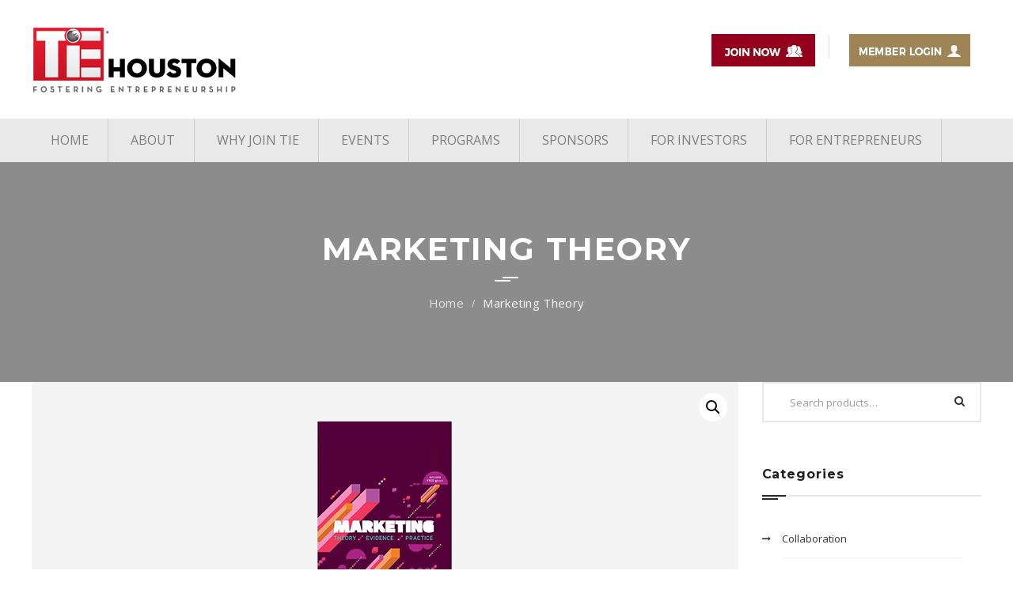

--- FILE ---
content_type: text/html; charset=UTF-8
request_url: https://houston.tie.org/product/marketing-theory/
body_size: 19010
content:
<!DOCTYPE html>
<html lang="en-US">
<head>
<meta charset="UTF-8" />
<meta name="viewport" content="initial-scale=1, width=device-width" />
<link rel="profile" href="http://gmpg.org/xfn/11" />
<link rel="pingback" href="https://houston.tie.org/xmlrpc.php" />
<title>Marketing Theory &#8211; TiE &#8211; Global Entrepreneurship Organization</title>
<meta name='robots' content='max-image-preview:large' />
<style>img:is([sizes="auto" i], [sizes^="auto," i]) { contain-intrinsic-size: 3000px 1500px }</style>
<link rel='dns-prefetch' href='//cdn.canvasjs.com' />
<link rel='dns-prefetch' href='//fonts.googleapis.com' />
<link rel="alternate" type="application/rss+xml" title="TiE - Global Entrepreneurship Organization &raquo; Feed" href="https://houston.tie.org/feed/" />
<!-- <link rel='stylesheet' id='wp-block-library-css' href='https://houston.tie.org/wp-includes/css/dist/block-library/style.min.css?ver=6.8.3' type='text/css' media='all' /> -->
<link rel="stylesheet" type="text/css" href="//houston.tie.org/wp-content/cache/wpfc-minified/3c5m9v/hdcgw.css" media="all"/>
<style id='classic-theme-styles-inline-css' type='text/css'>
/*! This file is auto-generated */
.wp-block-button__link{color:#fff;background-color:#32373c;border-radius:9999px;box-shadow:none;text-decoration:none;padding:calc(.667em + 2px) calc(1.333em + 2px);font-size:1.125em}.wp-block-file__button{background:#32373c;color:#fff;text-decoration:none}
</style>
<style id='pdfp-pdfposter-style-inline-css' type='text/css'>
.wp-block-pdfp-pdf-poster{overflow:hidden}.pdfp_wrapper .pdf{position:relative}.pdfp_wrapper.pdfp_popup_enabled .iframe_wrapper{display:none}.pdfp_wrapper.pdfp_popup_enabled .iframe_wrapper:fullscreen{display:block}.pdfp_wrapper .iframe_wrapper{height:100%;width:100%}.pdfp_wrapper .iframe_wrapper:fullscreen iframe{height:100vh!important}.pdfp_wrapper .iframe_wrapper iframe{width:100%}.pdfp_wrapper .iframe_wrapper .close{background:#fff;border:1px solid #ddd;border-radius:3px;color:#222;cursor:pointer;display:none;font-family:sans-serif;font-size:36px;line-height:100%;padding:0 7px;position:absolute;right:12px;top:35px;z-index:9999}.pdfp_wrapper .iframe_wrapper:fullscreen .close{display:block}.pdfp_wrapper .pdfp_fullscreen_close{display:none}.pdfp_wrapper.pdfp_fullscreen_opened .pdfp_fullscreen_close{align-items:center;background:#fff;border-radius:3px;color:#222;cursor:pointer;display:flex;font-size:35px;height:30px;justify-content:center;overflow:hidden;padding-bottom:4px;position:fixed;right:20px;top:20px;width:32px}.pdfp_wrapper.pdfp_fullscreen_opened .pdfp_fullscreen_overlay{background:#2229;height:100%;left:0;position:fixed;top:0;width:100%}.pdfp_wrapper.pdfp_fullscreen_opened .iframe_wrapper{display:block;height:90vh;left:50%;max-width:95%;position:fixed;top:50%;transform:translate(-50%,-50%);width:900px;z-index:99999999999}.pdfp_wrapper iframe{border:none;outline:none}.pdfp-adobe-viewer{border:1px solid #ddd;border-radius:3px;cursor:pointer;outline:none;text-decoration:none}.pdfp_download{margin-right:15px}.cta_wrapper{display:flex;gap:10px;margin-bottom:10px;text-align:left}.cta_wrapper a{text-decoration:none!important}.cta_wrapper button{cursor:pointer}.pdfp_wrapper p{margin:10px 0;text-align:center}.popout-disabled{height:50px;position:absolute;right:12px;top:12px;width:50px}.pdfp_wrapper iframe{max-width:100%}.ViewSDK_hideOverflow[data-align=center]{margin-left:auto;margin-right:auto}.ViewSDK_hideOverflow[data-align=left]{margin-right:auto}.ViewSDK_hideOverflow[data-align=right]{margin-left:auto}@media screen and (max-width:768px){.pdfp_wrapper iframe{height:calc(100vw + 120px)}}@media screen and (max-width:576px){.cta_wrapper .pdfp_download{margin-bottom:10px;margin-right:0}.cta_wrapper .pdfp_download button{margin-right:0!important}.cta_wrapper{align-items:center;display:flex;flex-direction:column}}
.pdfp_wrapper .pdf{position:relative}.pdfp_wrapper .iframe_wrapper{height:100%;width:100%}.pdfp_wrapper .iframe_wrapper:fullscreen iframe{height:100vh!important}.pdfp_wrapper .iframe_wrapper iframe{width:100%}.pdfp_wrapper .iframe_wrapper .close{background:#fff;border:1px solid #ddd;border-radius:3px;color:#222;cursor:pointer;display:none;font-family:sans-serif;font-size:36px;line-height:100%;padding:0 7px;position:absolute;right:12px;top:35px;z-index:9999}.pdfp_wrapper .iframe_wrapper:fullscreen .close{display:block}.pdfp-adobe-viewer{border:1px solid #ddd;border-radius:3px;cursor:pointer;outline:none;text-decoration:none}.pdfp_download{margin-right:15px}.cta_wrapper{margin-bottom:10px}.pdfp_wrapper p{margin:10px 0;text-align:center}.popout-disabled{height:50px;position:absolute;right:12px;top:12px;width:50px}@media screen and (max-width:768px){.pdfp_wrapper iframe{height:calc(100vw + 120px)}}.ViewSDK_hideOverflow[data-align=center]{margin-left:auto;margin-right:auto}.ViewSDK_hideOverflow[data-align=left]{margin-right:auto}.ViewSDK_hideOverflow[data-align=right]{margin-left:auto}@media screen and (max-width:768px){.pdfp_wrapper iframe{height:calc(100vw + 120px)!important}}@media screen and (max-width:576px){.cta_wrapper .pdfp_download{margin-bottom:10px;margin-right:0}.cta_wrapper .pdfp_download button{margin-right:0!important}.cta_wrapper{align-items:center;display:flex;flex-direction:column}}.ViewSDK_fullScreenPDFViewer{background-color:#474747}.ViewSDK_fullScreenPDFViewer iframe{background:green;border:none;display:block;height:90%!important;margin:auto;max-width:1320px;position:relative;top:5%;width:90%!important}
</style>
<style id='pdfemb-pdf-embedder-viewer-style-inline-css' type='text/css'>
.wp-block-pdfemb-pdf-embedder-viewer{max-width:none}
</style>
<style id='global-styles-inline-css' type='text/css'>
:root{--wp--preset--aspect-ratio--square: 1;--wp--preset--aspect-ratio--4-3: 4/3;--wp--preset--aspect-ratio--3-4: 3/4;--wp--preset--aspect-ratio--3-2: 3/2;--wp--preset--aspect-ratio--2-3: 2/3;--wp--preset--aspect-ratio--16-9: 16/9;--wp--preset--aspect-ratio--9-16: 9/16;--wp--preset--color--black: #000000;--wp--preset--color--cyan-bluish-gray: #abb8c3;--wp--preset--color--white: #ffffff;--wp--preset--color--pale-pink: #f78da7;--wp--preset--color--vivid-red: #cf2e2e;--wp--preset--color--luminous-vivid-orange: #ff6900;--wp--preset--color--luminous-vivid-amber: #fcb900;--wp--preset--color--light-green-cyan: #7bdcb5;--wp--preset--color--vivid-green-cyan: #00d084;--wp--preset--color--pale-cyan-blue: #8ed1fc;--wp--preset--color--vivid-cyan-blue: #0693e3;--wp--preset--color--vivid-purple: #9b51e0;--wp--preset--gradient--vivid-cyan-blue-to-vivid-purple: linear-gradient(135deg,rgba(6,147,227,1) 0%,rgb(155,81,224) 100%);--wp--preset--gradient--light-green-cyan-to-vivid-green-cyan: linear-gradient(135deg,rgb(122,220,180) 0%,rgb(0,208,130) 100%);--wp--preset--gradient--luminous-vivid-amber-to-luminous-vivid-orange: linear-gradient(135deg,rgba(252,185,0,1) 0%,rgba(255,105,0,1) 100%);--wp--preset--gradient--luminous-vivid-orange-to-vivid-red: linear-gradient(135deg,rgba(255,105,0,1) 0%,rgb(207,46,46) 100%);--wp--preset--gradient--very-light-gray-to-cyan-bluish-gray: linear-gradient(135deg,rgb(238,238,238) 0%,rgb(169,184,195) 100%);--wp--preset--gradient--cool-to-warm-spectrum: linear-gradient(135deg,rgb(74,234,220) 0%,rgb(151,120,209) 20%,rgb(207,42,186) 40%,rgb(238,44,130) 60%,rgb(251,105,98) 80%,rgb(254,248,76) 100%);--wp--preset--gradient--blush-light-purple: linear-gradient(135deg,rgb(255,206,236) 0%,rgb(152,150,240) 100%);--wp--preset--gradient--blush-bordeaux: linear-gradient(135deg,rgb(254,205,165) 0%,rgb(254,45,45) 50%,rgb(107,0,62) 100%);--wp--preset--gradient--luminous-dusk: linear-gradient(135deg,rgb(255,203,112) 0%,rgb(199,81,192) 50%,rgb(65,88,208) 100%);--wp--preset--gradient--pale-ocean: linear-gradient(135deg,rgb(255,245,203) 0%,rgb(182,227,212) 50%,rgb(51,167,181) 100%);--wp--preset--gradient--electric-grass: linear-gradient(135deg,rgb(202,248,128) 0%,rgb(113,206,126) 100%);--wp--preset--gradient--midnight: linear-gradient(135deg,rgb(2,3,129) 0%,rgb(40,116,252) 100%);--wp--preset--font-size--small: 13px;--wp--preset--font-size--medium: 20px;--wp--preset--font-size--large: 36px;--wp--preset--font-size--x-large: 42px;--wp--preset--spacing--20: 0.44rem;--wp--preset--spacing--30: 0.67rem;--wp--preset--spacing--40: 1rem;--wp--preset--spacing--50: 1.5rem;--wp--preset--spacing--60: 2.25rem;--wp--preset--spacing--70: 3.38rem;--wp--preset--spacing--80: 5.06rem;--wp--preset--shadow--natural: 6px 6px 9px rgba(0, 0, 0, 0.2);--wp--preset--shadow--deep: 12px 12px 50px rgba(0, 0, 0, 0.4);--wp--preset--shadow--sharp: 6px 6px 0px rgba(0, 0, 0, 0.2);--wp--preset--shadow--outlined: 6px 6px 0px -3px rgba(255, 255, 255, 1), 6px 6px rgba(0, 0, 0, 1);--wp--preset--shadow--crisp: 6px 6px 0px rgba(0, 0, 0, 1);}:where(.is-layout-flex){gap: 0.5em;}:where(.is-layout-grid){gap: 0.5em;}body .is-layout-flex{display: flex;}.is-layout-flex{flex-wrap: wrap;align-items: center;}.is-layout-flex > :is(*, div){margin: 0;}body .is-layout-grid{display: grid;}.is-layout-grid > :is(*, div){margin: 0;}:where(.wp-block-columns.is-layout-flex){gap: 2em;}:where(.wp-block-columns.is-layout-grid){gap: 2em;}:where(.wp-block-post-template.is-layout-flex){gap: 1.25em;}:where(.wp-block-post-template.is-layout-grid){gap: 1.25em;}.has-black-color{color: var(--wp--preset--color--black) !important;}.has-cyan-bluish-gray-color{color: var(--wp--preset--color--cyan-bluish-gray) !important;}.has-white-color{color: var(--wp--preset--color--white) !important;}.has-pale-pink-color{color: var(--wp--preset--color--pale-pink) !important;}.has-vivid-red-color{color: var(--wp--preset--color--vivid-red) !important;}.has-luminous-vivid-orange-color{color: var(--wp--preset--color--luminous-vivid-orange) !important;}.has-luminous-vivid-amber-color{color: var(--wp--preset--color--luminous-vivid-amber) !important;}.has-light-green-cyan-color{color: var(--wp--preset--color--light-green-cyan) !important;}.has-vivid-green-cyan-color{color: var(--wp--preset--color--vivid-green-cyan) !important;}.has-pale-cyan-blue-color{color: var(--wp--preset--color--pale-cyan-blue) !important;}.has-vivid-cyan-blue-color{color: var(--wp--preset--color--vivid-cyan-blue) !important;}.has-vivid-purple-color{color: var(--wp--preset--color--vivid-purple) !important;}.has-black-background-color{background-color: var(--wp--preset--color--black) !important;}.has-cyan-bluish-gray-background-color{background-color: var(--wp--preset--color--cyan-bluish-gray) !important;}.has-white-background-color{background-color: var(--wp--preset--color--white) !important;}.has-pale-pink-background-color{background-color: var(--wp--preset--color--pale-pink) !important;}.has-vivid-red-background-color{background-color: var(--wp--preset--color--vivid-red) !important;}.has-luminous-vivid-orange-background-color{background-color: var(--wp--preset--color--luminous-vivid-orange) !important;}.has-luminous-vivid-amber-background-color{background-color: var(--wp--preset--color--luminous-vivid-amber) !important;}.has-light-green-cyan-background-color{background-color: var(--wp--preset--color--light-green-cyan) !important;}.has-vivid-green-cyan-background-color{background-color: var(--wp--preset--color--vivid-green-cyan) !important;}.has-pale-cyan-blue-background-color{background-color: var(--wp--preset--color--pale-cyan-blue) !important;}.has-vivid-cyan-blue-background-color{background-color: var(--wp--preset--color--vivid-cyan-blue) !important;}.has-vivid-purple-background-color{background-color: var(--wp--preset--color--vivid-purple) !important;}.has-black-border-color{border-color: var(--wp--preset--color--black) !important;}.has-cyan-bluish-gray-border-color{border-color: var(--wp--preset--color--cyan-bluish-gray) !important;}.has-white-border-color{border-color: var(--wp--preset--color--white) !important;}.has-pale-pink-border-color{border-color: var(--wp--preset--color--pale-pink) !important;}.has-vivid-red-border-color{border-color: var(--wp--preset--color--vivid-red) !important;}.has-luminous-vivid-orange-border-color{border-color: var(--wp--preset--color--luminous-vivid-orange) !important;}.has-luminous-vivid-amber-border-color{border-color: var(--wp--preset--color--luminous-vivid-amber) !important;}.has-light-green-cyan-border-color{border-color: var(--wp--preset--color--light-green-cyan) !important;}.has-vivid-green-cyan-border-color{border-color: var(--wp--preset--color--vivid-green-cyan) !important;}.has-pale-cyan-blue-border-color{border-color: var(--wp--preset--color--pale-cyan-blue) !important;}.has-vivid-cyan-blue-border-color{border-color: var(--wp--preset--color--vivid-cyan-blue) !important;}.has-vivid-purple-border-color{border-color: var(--wp--preset--color--vivid-purple) !important;}.has-vivid-cyan-blue-to-vivid-purple-gradient-background{background: var(--wp--preset--gradient--vivid-cyan-blue-to-vivid-purple) !important;}.has-light-green-cyan-to-vivid-green-cyan-gradient-background{background: var(--wp--preset--gradient--light-green-cyan-to-vivid-green-cyan) !important;}.has-luminous-vivid-amber-to-luminous-vivid-orange-gradient-background{background: var(--wp--preset--gradient--luminous-vivid-amber-to-luminous-vivid-orange) !important;}.has-luminous-vivid-orange-to-vivid-red-gradient-background{background: var(--wp--preset--gradient--luminous-vivid-orange-to-vivid-red) !important;}.has-very-light-gray-to-cyan-bluish-gray-gradient-background{background: var(--wp--preset--gradient--very-light-gray-to-cyan-bluish-gray) !important;}.has-cool-to-warm-spectrum-gradient-background{background: var(--wp--preset--gradient--cool-to-warm-spectrum) !important;}.has-blush-light-purple-gradient-background{background: var(--wp--preset--gradient--blush-light-purple) !important;}.has-blush-bordeaux-gradient-background{background: var(--wp--preset--gradient--blush-bordeaux) !important;}.has-luminous-dusk-gradient-background{background: var(--wp--preset--gradient--luminous-dusk) !important;}.has-pale-ocean-gradient-background{background: var(--wp--preset--gradient--pale-ocean) !important;}.has-electric-grass-gradient-background{background: var(--wp--preset--gradient--electric-grass) !important;}.has-midnight-gradient-background{background: var(--wp--preset--gradient--midnight) !important;}.has-small-font-size{font-size: var(--wp--preset--font-size--small) !important;}.has-medium-font-size{font-size: var(--wp--preset--font-size--medium) !important;}.has-large-font-size{font-size: var(--wp--preset--font-size--large) !important;}.has-x-large-font-size{font-size: var(--wp--preset--font-size--x-large) !important;}
:where(.wp-block-post-template.is-layout-flex){gap: 1.25em;}:where(.wp-block-post-template.is-layout-grid){gap: 1.25em;}
:where(.wp-block-columns.is-layout-flex){gap: 2em;}:where(.wp-block-columns.is-layout-grid){gap: 2em;}
:root :where(.wp-block-pullquote){font-size: 1.5em;line-height: 1.6;}
</style>
<!-- <link rel='stylesheet' id='cms-plugin-stylesheet-css' href='https://houston.tie.org/wp-content/plugins/cmssuperheroes/assets/css/cms-style.css?ver=6.8.3' type='text/css' media='all' /> -->
<!-- <link rel='stylesheet' id='contact-form-7-css' href='https://houston.tie.org/wp-content/plugins/contact-form-7/includes/css/styles.css?ver=4.9' type='text/css' media='all' /> -->
<!-- <link rel='stylesheet' id='pdfp-public-css' href='https://houston.tie.org/wp-content/plugins/pdf-poster/build/public.css?ver=2.3.1' type='text/css' media='all' /> -->
<!-- <link rel='stylesheet' id='rs-plugin-settings-css' href='https://houston.tie.org/wp-content/plugins/revslider/public/assets/css/settings.css?ver=5.4.5.1' type='text/css' media='all' /> -->
<link rel="stylesheet" type="text/css" href="//houston.tie.org/wp-content/cache/wpfc-minified/jyorh89h/ab2fy.css" media="all"/>
<style id='rs-plugin-settings-inline-css' type='text/css'>
#rs-demo-id {}
</style>
<!-- <link rel='stylesheet' id='remodal-css' href='https://houston.tie.org/wp-content/plugins/user-press/acess/css/remodal.css?ver=6.8.3' type='text/css' media='all' /> -->
<!-- <link rel='stylesheet' id='remodal-default-theme-css' href='https://houston.tie.org/wp-content/plugins/user-press/acess/css/remodal-default-theme.css?ver=6.8.3' type='text/css' media='all' /> -->
<!-- <link rel='stylesheet' id='up.social.icons-css' href='https://houston.tie.org/wp-content/plugins/user-press/acess/css/socicon.css?ver=6.8.3' type='text/css' media='all' /> -->
<!-- <link rel='stylesheet' id='dashicons-css' href='https://houston.tie.org/wp-includes/css/dashicons.min.css?ver=6.8.3' type='text/css' media='all' /> -->
<!-- <link rel='stylesheet' id='admin-bar-css' href='https://houston.tie.org/wp-includes/css/admin-bar.min.css?ver=6.8.3' type='text/css' media='all' /> -->
<link rel="stylesheet" type="text/css" href="//houston.tie.org/wp-content/cache/wpfc-minified/6o6wll0r/hd76e.css" media="all"/>
<style id='admin-bar-inline-css' type='text/css'>
.canvasjs-chart-credit{
display: none !important;
}
#vtrtsFreeChart canvas {
border-radius: 6px;
}
.vtrts-free-adminbar-weekly-title {
font-weight: bold;
font-size: 14px;
color: #fff;
margin-bottom: 6px;
}
#wpadminbar #wp-admin-bar-vtrts_free_top_button .ab-icon:before {
content: "\f185";
color: #1DAE22;
top: 3px;
}
#wp-admin-bar-vtrts_pro_top_button .ab-item {
min-width: 180px;
}
.vtrts-free-adminbar-dropdown {
min-width: 420px ;
padding: 18px 18px 12px 18px;
background: #23282d;
color: #fff;
border-radius: 8px;
box-shadow: 0 4px 24px rgba(0,0,0,0.15);
margin-top: 10px;
}
.vtrts-free-adminbar-grid {
display: grid;
grid-template-columns: 1fr 1fr;
gap: 18px 18px; /* row-gap column-gap */
margin-bottom: 18px;
}
.vtrts-free-adminbar-card {
background: #2c3338;
border-radius: 8px;
padding: 18px 18px 12px 18px;
box-shadow: 0 2px 8px rgba(0,0,0,0.07);
display: flex;
flex-direction: column;
align-items: flex-start;
}
/* Extra margin for the right column */
.vtrts-free-adminbar-card:nth-child(2),
.vtrts-free-adminbar-card:nth-child(4) {
margin-left: 10px !important;
padding-left: 10px !important;
padding-top: 6px !important;
margin-right: 10px !important;
padding-right : 10px !important;
margin-top: 10px !important;
}
.vtrts-free-adminbar-card:nth-child(1),
.vtrts-free-adminbar-card:nth-child(3) {
margin-left: 10px !important;
padding-left: 10px !important;
padding-top: 6px !important;
margin-top: 10px !important;
padding-right : 10px !important;
}
/* Extra margin for the bottom row */
.vtrts-free-adminbar-card:nth-child(3),
.vtrts-free-adminbar-card:nth-child(4) {
margin-top: 6px !important;
padding-top: 6px !important;
margin-top: 10px !important;
}
.vtrts-free-adminbar-card-title {
font-size: 14px;
font-weight: 800;
margin-bottom: 6px;
color: #fff;
}
.vtrts-free-adminbar-card-value {
font-size: 22px;
font-weight: bold;
color: #1DAE22;
margin-bottom: 4px;
}
.vtrts-free-adminbar-card-sub {
font-size: 12px;
color: #aaa;
}
.vtrts-free-adminbar-btn-wrap {
text-align: center;
margin-top: 8px;
}
#wp-admin-bar-vtrts_free_top_button .ab-item{
min-width: 80px !important;
padding: 0px !important;
.vtrts-free-adminbar-btn {
display: inline-block;
background: #1DAE22;
color: #fff !important;
font-weight: bold;
padding: 8px 28px;
border-radius: 6px;
text-decoration: none;
font-size: 15px;
transition: background 0.2s;
margin-top: 8px;
}
.vtrts-free-adminbar-btn:hover {
background: #15991b;
color: #fff !important;
}
.vtrts-free-adminbar-dropdown-wrap { min-width: 0; padding: 0; }
#wpadminbar #wp-admin-bar-vtrts_free_top_button .vtrts-free-adminbar-dropdown { display: none; position: absolute; left: 0; top: 100%; z-index: 99999; }
#wpadminbar #wp-admin-bar-vtrts_free_top_button:hover .vtrts-free-adminbar-dropdown { display: block; }
.ab-empty-item #wp-admin-bar-vtrts_free_top_button-default .ab-empty-item{
height:0px !important;
padding :0px !important;
}
#wpadminbar .quicklinks .ab-empty-item{
padding:0px !important;
}
.vtrts-free-adminbar-dropdown {
min-width: 420px;
padding: 18px 18px 12px 18px;
background: #23282d;
color: #fff;
border-radius: 12px; /* more rounded */
box-shadow: 0 8px 32px rgba(0,0,0,0.25); /* deeper shadow */
margin-top: 10px;
}
.vtrts-free-adminbar-btn-wrap {
text-align: center;
margin-top: 18px; /* more space above */
}
.vtrts-free-adminbar-btn {
display: inline-block;
background: #1DAE22;
color: #fff !important;
font-weight: bold;
padding: 5px 22px;
border-radius: 8px;
text-decoration: none;
font-size: 17px;
transition: background 0.2s, box-shadow 0.2s;
margin-top: 8px;
box-shadow: 0 2px 8px rgba(29,174,34,0.15);
text-align: center;
line-height: 1.6;
}
.vtrts-free-adminbar-btn:hover {
background: #15991b;
color: #fff !important;
box-shadow: 0 4px 16px rgba(29,174,34,0.25);
}
</style>
<!-- <link rel='stylesheet' id='photoswipe-css' href='https://houston.tie.org/wp-content/plugins/woocommerce/assets/css/photoswipe/photoswipe.css?ver=3.2.1' type='text/css' media='all' /> -->
<!-- <link rel='stylesheet' id='photoswipe-default-skin-css' href='https://houston.tie.org/wp-content/plugins/woocommerce/assets/css/photoswipe/default-skin/default-skin.css?ver=3.2.1' type='text/css' media='all' /> -->
<!-- <link rel='stylesheet' id='woocommerce-layout-css' href='https://houston.tie.org/wp-content/plugins/woocommerce/assets/css/woocommerce-layout.css?ver=3.2.1' type='text/css' media='all' /> -->
<link rel="stylesheet" type="text/css" href="//houston.tie.org/wp-content/cache/wpfc-minified/2qz43ygp/hqs42.css" media="all"/>
<!-- <link rel='stylesheet' id='woocommerce-smallscreen-css' href='https://houston.tie.org/wp-content/plugins/woocommerce/assets/css/woocommerce-smallscreen.css?ver=3.2.1' type='text/css' media='only screen and (max-width: 768px)' /> -->
<link rel="stylesheet" type="text/css" href="//houston.tie.org/wp-content/cache/wpfc-minified/g1l4fip2/hdcgw.css" media="only screen and (max-width: 768px)"/>
<!-- <link rel='stylesheet' id='woocommerce-general-css' href='https://houston.tie.org/wp-content/plugins/woocommerce/assets/css/woocommerce.css?ver=3.2.1' type='text/css' media='all' /> -->
<!-- <link rel='stylesheet' id='math-captcha-frontend-css' href='https://houston.tie.org/wp-content/plugins/wp-math-captcha/css/frontend.css?ver=6.8.3' type='text/css' media='all' /> -->
<!-- <link property="stylesheet" rel='stylesheet' id='font-awesome-css' href='https://houston.tie.org/wp-content/plugins/js_composer/assets/lib/bower/font-awesome/css/font-awesome.min.css?ver=5.2' type='text/css' media='all' /> -->
<!-- <link rel='stylesheet' id='cmssuperheroes-fonts-css' href='https://houston.tie.org/wp-content/themes/wp-experts/assets/css/fonts.css?ver=6.8.3' type='text/css' media='all' /> -->
<!-- <link rel='stylesheet' id='animations-css' href='https://houston.tie.org/wp-content/themes/wp-experts/assets/css/animations.css?ver=6.8.3' type='text/css' media='all' /> -->
<!-- <link rel='stylesheet' id='font-ionicons-css' href='https://houston.tie.org/wp-content/themes/wp-experts/assets/css/ionicons.min.css?ver=2.0.1' type='text/css' media='all' /> -->
<!-- <link rel='stylesheet' id='pe-icon-css' href='https://houston.tie.org/wp-content/themes/wp-experts/assets/css/pe-icon-7-stroke.css?ver=1.0.1' type='text/css' media='all' /> -->
<!-- <link rel='stylesheet' id='elegant-icon-css' href='https://houston.tie.org/wp-content/themes/wp-experts/assets/css/elegant-icon.css?ver=1.0.1' type='text/css' media='all' /> -->
<!-- <link rel='stylesheet' id='bootstrap-css' href='https://houston.tie.org/wp-content/themes/wp-experts/assets/css/bootstrap.min.css?ver=3.3.2' type='text/css' media='all' /> -->
<!-- <link rel='stylesheet' id='magnific-popup-css' href='https://houston.tie.org/wp-content/themes/wp-experts/assets/css/magnific-popup.css?ver=1.0.1' type='text/css' media='all' /> -->
<!-- <link rel='stylesheet' id='wp-experts-style-css' href='https://houston.tie.org/wp-content/themes/wp-experts/style.css?ver=6.8.3' type='text/css' media='all' /> -->
<link rel="stylesheet" type="text/css" href="//houston.tie.org/wp-content/cache/wpfc-minified/ftawu1mg/hdcgw.css" media="all"/>
<!--[if lt IE 9]>
<link rel='stylesheet' id='wp-experts-ie-css' href='https://houston.tie.org/wp-content/themes/wp-experts/assets/css/ie.css?ver=1.0.0' type='text/css' media='all' />
<![endif]-->
<!-- <link rel='stylesheet' id='wp-experts-static-css' href='https://houston.tie.org/wp-content/themes/wp-experts/assets/css/static.css?ver=1.0.0' type='text/css' media='all' /> -->
<!-- <link rel='stylesheet' id='newsletter-css' href='https://houston.tie.org/wp-content/plugins/newsletter/style.css?ver=9.1.1' type='text/css' media='all' /> -->
<link rel="stylesheet" type="text/css" href="//houston.tie.org/wp-content/cache/wpfc-minified/jzfgyd2n/hgicg.css" media="all"/>
<link rel='stylesheet' id='redux-google-fonts-smof_data-css' href='https://fonts.googleapis.com/css?family=Open+Sans%3A300%2C400%2C600%2C700%2C800%2C300italic%2C400italic%2C600italic%2C700italic%2C800italic%7CMontserrat%3A400%2C700&#038;subset=latin&#038;ver=1743969620' type='text/css' media='all' />
<script src='//houston.tie.org/wp-content/cache/wpfc-minified/2epmxgm5/e4g5i.js' type="text/javascript"></script>
<!-- <script type="text/javascript" src="https://houston.tie.org/wp-includes/js/jquery/jquery.min.js?ver=3.7.1" id="jquery-core-js"></script> -->
<!-- <script type="text/javascript" src="https://houston.tie.org/wp-includes/js/jquery/jquery-migrate.min.js?ver=3.4.1" id="jquery-migrate-js"></script> -->
<script type="text/javascript" id="ahc_front_js-js-extra">
/* <![CDATA[ */
var ahc_ajax_front = {"ajax_url":"https:\/\/houston.tie.org\/wp-admin\/admin-ajax.php","plugin_url":"https:\/\/houston.tie.org\/wp-content\/plugins\/visitors-traffic-real-time-statistics\/","page_id":"1700","page_title":"Marketing Theory","post_type":"product"};
/* ]]> */
</script>
<script src='//houston.tie.org/wp-content/cache/wpfc-minified/q7ufcby6/e4g5i.js' type="text/javascript"></script>
<!-- <script type="text/javascript" src="https://houston.tie.org/wp-content/plugins/visitors-traffic-real-time-statistics/js/front.js?ver=6.8.3" id="ahc_front_js-js"></script> -->
<!-- <script type="text/javascript" src="https://houston.tie.org/wp-content/plugins/revslider/public/assets/js/jquery.themepunch.tools.min.js?ver=5.4.5.1" id="tp-tools-js"></script> -->
<!-- <script type="text/javascript" src="https://houston.tie.org/wp-content/plugins/revslider/public/assets/js/jquery.themepunch.revolution.min.js?ver=5.4.5.1" id="revmin-js"></script> -->
<script type="text/javascript" id="wc-add-to-cart-js-extra">
/* <![CDATA[ */
var wc_add_to_cart_params = {"ajax_url":"\/wp-admin\/admin-ajax.php","wc_ajax_url":"https:\/\/houston.tie.org\/?wc-ajax=%%endpoint%%","i18n_view_cart":"View cart","cart_url":"https:\/\/houston.tie.org","is_cart":"","cart_redirect_after_add":"no"};
/* ]]> */
</script>
<script src='//houston.tie.org/wp-content/cache/wpfc-minified/eirjudhd/hdcgw.js' type="text/javascript"></script>
<!-- <script type="text/javascript" src="https://houston.tie.org/wp-content/plugins/woocommerce/assets/js/frontend/add-to-cart.min.js?ver=3.2.1" id="wc-add-to-cart-js"></script> -->
<!-- <script type="text/javascript" src="https://houston.tie.org/wp-content/plugins/js_composer/assets/js/vendors/woocommerce-add-to-cart.js?ver=5.2" id="vc_woocommerce-add-to-cart-js-js"></script> -->
<!-- <script type="text/javascript" src="https://houston.tie.org/wp-content/themes/wp-experts/assets/js/bootstrap.min.js?ver=3.3.2" id="bootstrap-js"></script> -->
<script type="text/javascript" id="ai-js-js-extra">
/* <![CDATA[ */
var MyAjax = {"ajaxurl":"https:\/\/houston.tie.org\/wp-admin\/admin-ajax.php","security":"639714fba1"};
/* ]]> */
</script>
<script src='//houston.tie.org/wp-content/cache/wpfc-minified/33cju89/aasjv.js' type="text/javascript"></script>
<!-- <script type="text/javascript" src="https://houston.tie.org/wp-content/plugins/advanced-iframe/js/ai.min.js?ver=1" id="ai-js-js"></script> -->
<link rel="https://api.w.org/" href="https://houston.tie.org/wp-json/" /><link rel="alternate" title="JSON" type="application/json" href="https://houston.tie.org/wp-json/wp/v2/product/1700" /><link rel="EditURI" type="application/rsd+xml" title="RSD" href="https://houston.tie.org/xmlrpc.php?rsd" />
<meta name="generator" content="WordPress 6.8.3" />
<meta name="generator" content="WooCommerce 3.2.1" />
<link rel="canonical" href="https://houston.tie.org/product/marketing-theory/" />
<link rel='shortlink' href='https://houston.tie.org/?p=1700' />
<link rel="alternate" title="oEmbed (JSON)" type="application/json+oembed" href="https://houston.tie.org/wp-json/oembed/1.0/embed?url=https%3A%2F%2Fhouston.tie.org%2Fproduct%2Fmarketing-theory%2F" />
<link rel="alternate" title="oEmbed (XML)" type="text/xml+oembed" href="https://houston.tie.org/wp-json/oembed/1.0/embed?url=https%3A%2F%2Fhouston.tie.org%2Fproduct%2Fmarketing-theory%2F&#038;format=xml" />
<!-- HFCM by 99 Robots - Snippet # 1: Google Analytics -->
<head>
<!-- Google tag (gtag.js) -->
<script async src="https://www.googletagmanager.com/gtag/js?id=G-KKFNVCFPLT"></script>
<script>
window.dataLayer = window.dataLayer || [];
function gtag(){dataLayer.push(arguments);}
gtag('js', new Date());
gtag('config', 'G-KKFNVCFPLT');
</script>
</head>
<!-- /end HFCM by 99 Robots -->
<style>
</style>
<style type="text/css" data-type="cms_shortcodes-custom-css">body{font-family:&#039;Open Sans&#039;,sans-serif !important}#cshero-header-inner.header-top-full #cshero-header-top{display:none}#cshero-header-inner .top-media{display:none}#cshero-header-inner.header-19.custom-header22 #cshero-header{background:#e9e9e9}#cms-buy-button-fixed{display:none}#cshero-header-navigation .main-navigation .menu-main-menu &gt; ul &gt; li &gt; a,#cshero-header-navigation .main-navigation .menu-main-menu &gt; li &gt; a{font-weight:normal; font-size:16px}#cshero-header-inner.header-19.custom-header22 #cshero-header .navigation-main #site-navigation .menu-main-menu &gt; li:first-child{border-left:0px}.home-tittle{font-size:18px; font-weight:bold;color:#6d6e71;text-transform:uppercase;margin:15px 0 5px 0}.home-text{text-align:center; font-weight:500; font-size:14px; color:#6d6e71; font-family:&#039;Open Sans&#039;,sans-serif !important;display:block;min-height:125px}.join-none{display:none}.join-new{width:20% !important}.latest-events{margin:0;padding:10px 10px}.latest-events h4{font-size:18px;font-weight:bold;color:#58595b;text-transform:uppercase}.latest-events .vc_gitem-post-data-source-post_date{background:#9e8455;color:#fff;font-size:11.65px;font-weight:bold;text-transform:uppercase;max-width:60px}.latest-events .vc_gitem-post-data-source-post_date p{text-align:center !important}.job{margin:0px;padding:10px 10px}.job p{font-weight:500; font-size:14px; color:#6d6e71; font-family:&#039;Open Sans&#039;,sans-serif; padding:20px 0px}.job a{color:#9e8455}.page-id-6 .layout-services .line-gap{display:none}.page-id-6 .layout-services.services-layout6 .cms-services-meta{background:#9d152a;text-align:center;font-size:16px;font-weight:bold !important;text-transform:uppercase;margin-bottom:20px;padding-bottom:0px}.page-id-6 .layout-services.services-layout6 .cms-services-meta a{color:#fff !important}.page-id-6 .layout-services.services-layout6 .cms-services-meta a:hover{color:#fff !important}.page-id-6 .cms-services-content{text-align:center;min-height:160px}.page-id-6 .layout-services .cms-services-readmore.style1{text-align:center;margin:20px auto 5px;max-width:200px}.page-id-6 .btn.btn-xs{width:100%;background:#9e8455;border:0px;font-size:16px;color:#fff}.page-id-6 .cms-services-item-inner{border:3px solid #f4f4f4;padding:5px}ul.menu-footer li{float:right;padding:0 5px}#cshero-footer{text-transform:normal !important}.tnp-widget-minimal form{margin:0 0 25px !important;float:right}.tnp-widget-minimal input.tnp-email{width:70% !important;height:40px !important}.tnp-widget-minimal input.tnp-submit{width:30% !important;background:#000 !important;font-size:15px !important;color:#9e8455 !important}.page-id-6 .vc_btn3-container.vc_btn3-left{display:none}.page-id-6 .layout-team.team-layout2 .cms-team-item-inner .btn{display:none}.page-id-6 .layout-team.team-layout2 .cms-team-item-inner{margin-bottom:30px}.page-id-6 .layout-team.team-layout2 .cms-team-item-inner .cms-team-desc{display:none}.page-id-6 .team-vertical-scroll{max-height:300px;overflow:scroll;overflow-x:hidden;overflow-y:scroll}.page-id-6 .line-wrap .line-icon2::before,.line-wrap .line-icon2::after{display:none}.page-id-6 .layout-team .cms-team-title a{color:#6d6e71 !important;font-size:14px}.right2{float:right;margin:0 auto;padding:20px 0;text-align:center}.media-left2{display:inline}.login-top{display:none}.page-id-6 .latest-events .vc_gitem-post-data-source-post_date{background:#9e8455;color:#fff;font-size:13px;font-weight:bold;text-transform:uppercase;max-width:60px;width:25%;float:left;margin-right:20px;line-height:18px;padding:5px 0}.page-id-6 .vc_custom_heading.vc_gitem-post-data.vc_gitem-post-data-source-post_title{width:75%;float:left;margin-bottom:0px}.page-id-6 .vc_custom_heading.vc_gitem-post-data.vc_gitem-post-data-source-post_excerpt{display:inline-block; width:100%}.page-id-6 .latest-events .vc_gitem-post-data-source-post_date p{margin:0px}.page-id-6 .latest-events h4{margin-bottom:0px}.page-id-6 .vc_gitem_row .vc_gitem-col{padding:0px 10px}.page-id-6 .vc_gitem-post-data{margin-bottom:0px}@media (max-width:767px){.join-new{width:100% !important}}@media (max-width:990px){.login-top{display:block;z-index:10000; position:relative}}#cshero-footer .widget-title{color:#9e8455;font-size:13px;margin-bottom:6px;margin-top:0px}#cshero-footer #cshero-footer-top ul.menu li a{font-size:14px}#cshero-footer a{color:#ffffff}#cshero-footer #cshero-footer-top ul.menu li{line-height:25px;width:100%}#cshero-footer #cshero-footer-bottom::before{background-color:#fff;content:&quot;&quot;;height:1px;left:15px; margin:auto;max-width:1230px;position:absolute;right:15px;top:0}#cshero-footer #cshero-footer-bottom a{color:#9e8455}#cshero-footer.cshero-footer8 #cshero-footer-bottom .cms-copyright,#cshero-footer.cshero-footer8 #cshero-footer-bottom .cms-footer-menu{color:#fff;font-size:14px;padding-top:8px}#cshero-footer #cshero-footer-bottom .cms-footer-menu{color:#fff;font-size:14px;padding-top:6px;text-align:left}#cshero-footer.cshero-footer8 #cshero-footer-bottom .cms-copyright,#cshero-footer.cshero-footer8 #cshero-footer-bottom .cms-footer-menu{color:#fff;font-size:14px;padding-top:8px}#cshero-footer #cshero-footer-bottom{font-size:13px;padding:20px 0;position:relative}#cshero-footer #cshero-footer-top{padding:45px 0 35px}#cshero-footer.cshero-footer8 #cshero-footer-top .cshero-footer-cta{background:#93001a none repeat scroll 0 0;margin-bottom:70px;padding-bottom:0px !important}.cms-cta-wrapper .cms-cta-content .title{border-bottom:0px}.layout-services .cms-services-title{font-size:18px;font-weight:600;letter-spacing:0.018em;line-height:29px;margin-bottom:5px}#cshero-header-inner.header-19.custom-header22 #cshero-header .navigation-main #site-navigation .menu-main-menu &gt; li &gt; a{color:#000 !important;font-size:16px !important;line-height:55px;position:relative}.main-navigation ul li a,.nav-button-icon .btn-download,.top-media a{color:#7f7f7f !important;font-size:16px !important;font-weight:normal !important}#cshero-header-inner #cshero-header .cshero-navigation-right{display:none}#cshero-header-navigation .main-navigation li ul li a{border-bottom:1px solid #252424;color:#7f7f7f !important;display:block;font-size:16px !important;font-weight:normal;padding:5px 0 !important;text-align:left}#cshero-header-inner.header-19 #cshero-header-middle #cshero-header-contact .media,#cshero-header-inner.header-19 #cshero-header-middle .header-contact .media{paddin-left:0px !important;margin-left:0px !important}#cshero-header-inner.header-19.custom-header22 #cshero-header .navigation-main #site-navigation .menu-main-menu &gt; li:first-child{border-left:0 none}.cms-counter-wraper .cms-counter{color:#222;font-size:45px;font-weight:bold;line-height:25px}.cms-counter-wraper .cms-counter-title{color:#616161;font-size:18px;font-weight:700;line-height:25px;margin:13px 0 0;text-transform:uppercase}#cshero-header-navigation .main-navigation .menu-main-menu &gt; ul &gt; li{padding:0 24px; border-left:1px solid #bababa}.menu-main-menu .menu-item:first-child{border-left:0px solid #ccc}.page-id-3552 .team-vertical-scroll{max-height:300px;  overflow-x:hidden;  overflow-y:scroll}.page-id-3552 .layout-team .cms-team-title a{color:#6d6e71;  font-size:14px}.page-id-3552 .layout-team.team-layout2 .cms-team-item-inner .cms-team-desc{display:none}.page-id-3552 .line-wrap .line-icon2::before,.line-wrap .line-icon2::after{display:none}.page-id-3552 .layout-team.team-layout2 .cms-team-item-inner .btn{display:none}.page-id-3552 .layout-team.team-layout2 .cms-team-item-inner{margin-bottom:30px}.page-id-3552 .latest-events .vc_gitem-post-data-source-post_date{background:#9e8455 none repeat scroll 0 0;  color:#fff;  font-size:18px;  font-weight:bold;  line-height:20px;  max-width:60px;  padding:4px 8px;  text-align:center;  text-transform:uppercase;  float:left;  margin-right:20px}#page-title{margin-bottom:0px}#page-id-2963 .vc_custom_1500377748672{padding-top:0px!important}.main-navigation .menu-main-menu .menu-item{border-right:1px solid #ccc; padding:0 24px !important}.main-navigation .menu-main-menu .menu-item:first-child{border-right:1px solid #ccc !important}.main-navigation .menu-main-menu .menu-item .sub-menu .menu-item{border:0 none !important}#cshero-footer #cshero-footer-top ul.menu li a:hover{color:#9e8455}#cshero-header-navigation.collapse{background:#222222}.cms-services-content{min-height:150px}.mx-top{margin:40px 0 20px 0}.mx-top h4{color:#000000}.mx-top a{color:#93001a}.table-bg{color:#000; font-size:22px; font-weight:600; background:#fcf8f8}.table-bg-country{color:#58595b; font-size:17px; font-weight:600}.table-bg-name{color:#000; font-size:16px; font-weight:600}</style><link rel="icon" type="image/png" href="https://houston.tie.org/wp-content/uploads/2017/10/logo.png"/>	<noscript><style>.woocommerce-product-gallery{ opacity: 1 !important; }</style></noscript>
<meta name="generator" content="Powered by Visual Composer - drag and drop page builder for WordPress."/>
<!--[if lte IE 9]><link rel="stylesheet" type="text/css" href="https://houston.tie.org/wp-content/plugins/js_composer/assets/css/vc_lte_ie9.min.css" media="screen"><![endif]--><meta name="generator" content="Powered by Slider Revolution 5.4.5.1 - responsive, Mobile-Friendly Slider Plugin for WordPress with comfortable drag and drop interface." />
<script type="text/javascript">function setREVStartSize(e){
try{ var i=jQuery(window).width(),t=9999,r=0,n=0,l=0,f=0,s=0,h=0;					
if(e.responsiveLevels&&(jQuery.each(e.responsiveLevels,function(e,f){f>i&&(t=r=f,l=e),i>f&&f>r&&(r=f,n=e)}),t>r&&(l=n)),f=e.gridheight[l]||e.gridheight[0]||e.gridheight,s=e.gridwidth[l]||e.gridwidth[0]||e.gridwidth,h=i/s,h=h>1?1:h,f=Math.round(h*f),"fullscreen"==e.sliderLayout){var u=(e.c.width(),jQuery(window).height());if(void 0!=e.fullScreenOffsetContainer){var c=e.fullScreenOffsetContainer.split(",");if (c) jQuery.each(c,function(e,i){u=jQuery(i).length>0?u-jQuery(i).outerHeight(!0):u}),e.fullScreenOffset.split("%").length>1&&void 0!=e.fullScreenOffset&&e.fullScreenOffset.length>0?u-=jQuery(window).height()*parseInt(e.fullScreenOffset,0)/100:void 0!=e.fullScreenOffset&&e.fullScreenOffset.length>0&&(u-=parseInt(e.fullScreenOffset,0))}f=u}else void 0!=e.minHeight&&f<e.minHeight&&(f=e.minHeight);e.c.closest(".rev_slider_wrapper").css({height:f})					
}catch(d){console.log("Failure at Presize of Slider:"+d)}
};</script>
<style type="text/css" title="dynamic-css" class="options-output">body #page-title.page-title{padding-top:90px;padding-bottom:90px;}a{color:#222222;}a:hover{color:#93001a;}body{font-family:"Open Sans";line-height:23px;font-weight:400;font-style:normal;color:#6d6e71;font-size:14px;}.main-navigation ul li a, .nav-button-icon .btn-download, .top-media a{font-family:"Open Sans";font-weight:400;font-size:16px;}h1{font-family:Montserrat;line-height:46px;font-weight:700;font-style:normal;color:#222222;font-size:32px;}h2{font-family:Montserrat;line-height:36px;font-weight:700;font-style:normal;color:#222222;font-size:28px;}h3{font-family:Montserrat;line-height:32px;font-weight:700;font-style:normal;color:#222222;font-size:25px;}h4{font-family:Montserrat;line-height:26px;font-weight:normal;font-style:normal;color:#222222;font-size:22px;}h5{font-family:Montserrat;line-height:24px;font-weight:700;font-style:normal;color:#222222;font-size:18px;}h6{font-family:Montserrat;line-height:18px;font-weight:700;font-style:normal;color:#222222;font-size:14px;}</style><noscript><style type="text/css"> .wpb_animate_when_almost_visible { opacity: 1; }</style></noscript> <link href="https://fonts.googleapis.com/css?family=Montserrat" rel="stylesheet"> 
</head>
<body id="cms-theme" class="wp-singular product-template-default single single-product postid-1700 wp-theme-wp-experts header-22  woocommerce woocommerce-page wpb-js-composer js-comp-ver-5.2 vc_responsive">
<div id="cms-loadding"><div class="cms-loader"></div></div><div id="page-wrapper" class="cs-wide">
<header id="masthead" class="site-header">
<div id="cshero-header-inner" class="header-19 m-style custom-header22 header-top-full">
<div id="cshero-header-wrapper">
<div id="cshero-header-top" class="">
<div class="container">
<div class="row">
<div class="col-xs-12 col-sm-6 col-md-6 col-lg-6 text-center-xs">
<div class="top-wellcome">
</div>
</div>
<div class="col-xs-12 col-sm-6 col-md-6 col-lg-6 text-right text-center-xs">
<ul class="cms-top-social">
<li class="hide">Follow Us: </li>
<li><a href="https://www.facebook.com/Houston.TIE"><i class="fa fa-facebook"></i></a></li><li><a href="https://twitter.com/TiEHouston"><i class="fa fa-twitter"></i></a></li><li><a href="https://www.linkedin.com/company/tiehouston/"><i class="fa fa-linkedin"></i></a></li><li><a href=""><i class="fa fa-rss"></i></a></li>    </ul>
</div>
</div>
</div>
</div>
<div id="cshero-header-middle" class="login-top">
<div class="container">
<div class="row">
<div id="cshero-header-contact" class="header-contact right2 col-xs-12 col-sm-12 col-md-12 col-lg-12 text-center">
<div class="media-left2">
<a href="https://creatorapp.zohopublic.com/tie_dev/chapters/page-embed/TiE_Member_Details/wbegNfNZCbUwdv6jTpxMeK4HtB0KnTkKqVM63wEZzQ1yBx6pqybCB0kv3geqGsvDZASaa6K3XAkkAZbmYfC5kG3ZHQkAj7CabE34?Chapter_Name=4189632000001448007" target="_blank"><img src="https://houston.tie.org/wp-content/themes/wp-experts/inc/header/img/join-now.jpg" /></a>
</div>
<div class="media-left2">
<a href="https://connect.tie.org/" target="_blank"><img src="https://houston.tie.org/wp-content/themes/wp-experts/inc/header/img/login.jpg" /></a>
</div>
</div>
</div>
</div>
</div>
<div id="cshero-header-middle" class="hidden-xs hidden-sm">
<div class="container">
<div class="row">
<div id="cshero-header-logo" class="col-xs-12 col-sm-6 col-md-3 col-lg-3">
<a class="logo-main" href="https://houston.tie.org/">
<img alt="" src="https://houston.tie.org/wp-content/uploads/2017/09/tie-silicon-logo.png">
</a>
</div>
<div id="cshero-header-contact" class="header-contact hidden-xs hidden-sm right col-xs-12 col-sm-6 col-md-9 col-lg-9 text-right">
<div class="media text-left">
<div class="media-left">
<a href="https://creatorapp.zohopublic.com/tie_dev/chapters/page-embed/TiE_Member_Details/wbegNfNZCbUwdv6jTpxMeK4HtB0KnTkKqVM63wEZzQ1yBx6pqybCB0kv3geqGsvDZASaa6K3XAkkAZbmYfC5kG3ZHQkAj7CabE34?Chapter_Name=4189632000001448007" target="_blank" ><img src="https://houston.tie.org/wp-content/themes/wp-experts/inc/header/img/join-now.jpg" /></a>
</div>
<!--<div class="media-body">
<span>Email Us:</span>
<a href="mailto:"></a>
</div>-->
</div>
<div class="media text-left">
<div class="media-left">
<a href="https://connect.tie.org/" target="_blank"><img src="https://houston.tie.org/wp-content/themes/wp-experts/inc/header/img/login.jpg" /></a>
</div>
<!--<div class="media-body">
<span>Call Us:</span>
<a href="tel:"></a>
</div>-->
</div>
</div>
</div>
</div>
</div>
<div id="cshero-header" class="cshero-main-header  no-sticky">
<div class="container">
<div class="row">
<div id="cshero-header-logo" class="col-xs-12 col-sm-6 col-md-3 col-lg-3 hidden-md hidden-lg">
<a class="logo-main" href="https://houston.tie.org/">
<img alt="" src="https://houston.tie.org/wp-content/uploads/2017/09/tie-silicon-logo.png">
</a>
<a class="logo-sticky" href="https://houston.tie.org/">
<img alt="" src="https://houston.tie.org/wp-content/uploads/2017/09/tie-silicon-logo.png">
</a>
</div>
<div id="cshero-header-navigation" class="col-xs-12 col-sm-6 col-md-12 col-lg-12">
<div class="navigation-main clearfix">
<div class="cshero-navigation-right hidden-xs hidden-sm">
<div class="nav-button-icon">
<div class="h-search-wrapper">
<i class="search fa fa-search"></i>
<div class="widget-search-header">
<form role="search" method="get" id="searchform" class="searchform" action="https://houston.tie.org/">
<div>
<label class="screen-reader-text" for="s">Search for:</label>
<input type="text" value="" name="s" id="s" />
<input type="submit" id="searchsubmit" value="Search" />
</div>
</form>                                            </div>   
</div>
</div>
</div>
<nav id="site-navigation" class="main-navigation">
<div class="menu-main-menu-container"><ul id="menu-main-menu" class="nav-menu menu-main-menu"><li id="menu-item-3566" class="menu-item menu-item-type-post_type menu-item-object-page menu-item-home no_group menu-item-3566" data-depth="0"><a href="https://houston.tie.org/" class=""><span class="menu-title">Home</span></a></li>
<li id="menu-item-2988" class="menu-item menu-item-type-post_type menu-item-object-page menu-item-has-children no_group menu-item-2988" data-depth="0"><a href="https://houston.tie.org/about/" class=""><span class="menu-title">ABOUT</span></a>
<ul class='standar-dropdown standard autodrop_submenu sub-menu' style="width:250px;">
<li id="menu-item-2598" class="menu-item menu-item-type-post_type menu-item-object-page no_group menu-item-2598" data-depth="1"><a href="https://houston.tie.org/contact/" class=""><span class="menu-title">Contact</span></a></li>
<li id="menu-item-5030" class="menu-item menu-item-type-post_type menu-item-object-page no_group menu-item-5030" data-depth="1"><a href="https://houston.tie.org/charter-members/" class=""><span class="menu-title">Charter Member Directory</span></a></li>
<li id="menu-item-5956" class="menu-item menu-item-type-post_type menu-item-object-page no_group menu-item-5956" data-depth="1"><a href="https://houston.tie.org/boardofdirectors/" class=""><span class="menu-title">Board of Directors</span></a></li>
<li id="menu-item-5876" class="menu-item menu-item-type-post_type menu-item-object-page no_group menu-item-5876" data-depth="1"><a href="https://houston.tie.org/associate-members/" class=""><span class="menu-title">Associate Member Directory</span></a></li>
<li id="menu-item-5904" class="menu-item menu-item-type-post_type menu-item-object-page no_group menu-item-5904" data-depth="1"><a href="https://houston.tie.org/student-members/" class=""><span class="menu-title">Student Member Directory</span></a></li>
<li id="menu-item-3307" class="menu-item menu-item-type-post_type menu-item-object-page no_group menu-item-3307" data-depth="1"><a href="https://houston.tie.org/media/" class=""><span class="menu-title">Media</span></a></li>
<li id="menu-item-3575" class="menu-item menu-item-type-custom menu-item-object-custom no_group menu-item-3575" data-depth="1"><a href="https://houston.tie.org/about/" class=""><span class="menu-title">Mission &#038; Vision</span></a></li>
<li id="menu-item-3113" class="menu-item menu-item-type-post_type menu-item-object-page no_group menu-item-3113" data-depth="1"><a href="https://houston.tie.org/pillars-of-tie/" class=""><span class="menu-title">Pillars of TiE</span></a></li>
</ul>
</li>
<li id="menu-item-3581" class="menu-item menu-item-type-custom menu-item-object-custom menu-item-has-children no_group menu-item-3581" data-depth="0"><a href="https://houston.tie.org/the-tie-advantage/" class=""><span class="menu-title">Why Join Tie</span></a>
<ul class='standar-dropdown standard autodrop_submenu sub-menu' style="width:250px;">
<li id="menu-item-3393" class="menu-item menu-item-type-post_type menu-item-object-page no_group menu-item-3393" data-depth="1"><a href="https://houston.tie.org/the-tie-advantage/" class=""><span class="menu-title">The TiE Advantage</span></a></li>
<li id="menu-item-3399" class="menu-item menu-item-type-post_type menu-item-object-page no_group menu-item-3399" data-depth="1"><a href="https://houston.tie.org/membership/" class=""><span class="menu-title">Membership Levels</span></a></li>
</ul>
</li>
<li id="menu-item-2797" class="menu-item menu-item-type-custom menu-item-object-custom menu-item-has-children no_group menu-item-2797" data-depth="0"><a href="https://houston.tie.org/events/" class=""><span class="menu-title">EVENTS</span></a>
<ul class='standar-dropdown standard autodrop_submenu sub-menu' style="width:250px;">
<li id="menu-item-5214" class="menu-item menu-item-type-post_type menu-item-object-page no_group menu-item-5214" data-depth="1"><a href="https://houston.tie.org/events/" class=""><span class="menu-title">Upcoming Events</span></a></li>
<li id="menu-item-4026" class="menu-item menu-item-type-post_type menu-item-object-page no_group menu-item-4026" data-depth="1"><a href="https://houston.tie.org/past-events/" class=""><span class="menu-title">Past Events</span></a></li>
</ul>
</li>
<li id="menu-item-3165" class="menu-item menu-item-type-post_type menu-item-object-page menu-item-has-children no_group menu-item-3165" data-depth="0"><a href="https://houston.tie.org/programs/" class=""><span class="menu-title">PROGRAMS</span></a>
<ul class='standar-dropdown standard autodrop_submenu sub-menu' style="width:250px;">
<li id="menu-item-5786" class="menu-item menu-item-type-post_type menu-item-object-page no_group menu-item-5786" data-depth="1"><a href="https://houston.tie.org/tye-houston/" class=""><span class="menu-title">TYE Houston</span></a></li>
<li id="menu-item-5529" class="menu-item menu-item-type-post_type menu-item-object-page no_group menu-item-5529" data-depth="1"><a href="https://houston.tie.org/programs/tie-houston-angels/" class=""><span class="menu-title">TiE Houston Angels</span></a></li>
<li id="menu-item-5205" class="menu-item menu-item-type-post_type menu-item-object-page no_group menu-item-5205" data-depth="1"><a href="https://houston.tie.org/programs/tie-university-local/" class=""><span class="menu-title">TiE U Pitch Competition</span></a></li>
<li id="menu-item-5504" class="menu-item menu-item-type-post_type menu-item-object-page no_group menu-item-5504" data-depth="1"><a href="https://houston.tie.org/programs/tie-women/" class=""><span class="menu-title">TiE Women</span></a></li>
</ul>
</li>
<li id="menu-item-5781" class="menu-item menu-item-type-post_type menu-item-object-page no_group menu-item-5781" data-depth="0"><a href="https://houston.tie.org/sponsors/" class=""><span class="menu-title">SPONSORS</span></a></li>
<li id="menu-item-5782" class="menu-item menu-item-type-custom menu-item-object-custom no_group menu-item-5782" data-depth="0"><a href="https://houston.tie.org/for-investors/" class=""><span class="menu-title">For Investors</span></a></li>
<li id="menu-item-5783" class="menu-item menu-item-type-custom menu-item-object-custom no_group menu-item-5783" data-depth="0"><a href="https://houston.tie.org/for-entrepreneurs/" class=""><span class="menu-title">For Entrepreneurs</span></a></li>
</ul></div>                            </nav>
</div>
</div>
<div id="cshero-menu-mobile" class="collapse navbar-collapse">
<i class="cms-icon-menu pe-7s-menu"></i>
</div>
</div>
</div>
</div>
</div>
</div>	</header><!-- #masthead -->
<div id="cms-page-title-wrapper">
<div id="page-title" class="page-title br-style2  " style="background-image: url(http://dev.joomexp.com/wordpress/wp-experts7/wp-content/themes/wp-experts/assets/images/bg-page-title_product.jpg);">
<div class="container">
<div class="row">
<div id="page-title-text" class="col-xs-12 col-sm-12 col-md-12 col-lg-12 text-center">
<span class="sub-title">
</span>
<h1>Marketing Theory</h1>
<span class="line-icon"></span>
</div>
<div id="breadcrumb-text" class="col-xs-12 col-sm-12 col-md-12 col-lg-12 text-center"><ul class="breadcrumbs"><li><a href="https://houston.tie.org/"></a></li><li>Marketing Theory</li></ul></div>
</div>
</div>
</div>
</div> 
<div id="main">
<section id="primary" class="content-area ">
<main id="main" class="site-main" role="main">
<div class="container">
<div class="row">
<div class="pr-single-product col-lg-9 col-md-9 col-sm-9 col-xs-12">
<div id="container"><div id="content" role="main">                
<div itemscope itemtype="http://schema.org/Product" id="product-1700" class="post-1700 product type-product status-publish has-post-thumbnail product_cat-listening product_cat-social-analytics first instock shipping-taxable purchasable product-type-simple">
<div class="cs-product-wrap clearfix">
<div class="woocommerce-product-gallery woocommerce-product-gallery--with-images woocommerce-product-gallery--columns-4 images" data-columns="4" style="opacity: 0; transition: opacity .25s ease-in-out;">
<figure class="woocommerce-product-gallery__wrapper">
<div data-thumb="https://houston.tie.org/wp-content/uploads/2016/04/shop4.png" class="woocommerce-product-gallery__image"><a href="https://houston.tie.org/wp-content/uploads/2016/04/shop4.png"><img width="1" height="1" src="https://houston.tie.org/wp-content/uploads/2016/04/shop4.png" class="attachment-shop_single size-shop_single wp-post-image" alt="" title="shop4" data-caption="" data-src="https://houston.tie.org/wp-content/uploads/2016/04/shop4.png" data-large_image="https://houston.tie.org/wp-content/uploads/2016/04/shop4.png" data-large_image_width="0" data-large_image_height="0" decoding="async" /></a></div>	</figure>
</div>
<div class="summary entry-summary">
<h3 itemprop="name" class="product_title entry-title">Marketing Theory</h3>
<div class="pr-price-rating clearfix">
<div class="woo-price left" itemprop="offers" itemscope itemtype="http://schema.org/Offer">
<p class="price"><span class="woocommerce-Price-amount amount"><span class="woocommerce-Price-currencySymbol">&#36;</span>8.99</span></p>
<meta itemprop="price" content="8.99" />
<meta itemprop="priceCurrency" content="USD" />
<link itemprop="availability" href="http://schema.org/InStock" />
</div>
</div>
<div class="content">
<p>Lorem ipsum dolor sit amet, mauris suspendisse viverra eleifend tortor tellus suscipit, tortor aliquet at nulla mus, dignissim neque, nulla neque. Ultrices proin mi urna nibh ut, aenean sollicitudin etiam libero nisl, ultrices ridiculus in magna purus consequuntur, ipsum donec orci ad vitae pede, id odio.</p>
</div>
<form class="cart" method="post" enctype='multipart/form-data'>
<div class="quantity">
<!-- <input type="button" value="-" class="minus"> -->
<span class="minus"></span>
<input type="number" step="1" min="1"  name="quantity" value="1" title="Qty" class="input-text qty text" size="4" />
<span class="plus"></span>
<!-- <input type="button" value="+" class="plus"> -->
</div>
<input type="hidden" name="add-to-cart" value="1700" />
<button type="submit" class="single_add_to_cart_button button">Add to cart</button>
</form>
<div class="cshero-product-meta">
<span class="share-label">Share product: </span>
<a target="_blank" href="https://www.facebook.com/sharer/sharer.php?u=https://houston.tie.org/product/marketing-theory/"><span class="share-box"><i class="fa fa-facebook"></i></span></a>
<a target="_blank" href="https://twitter.com/home?status=Check out this article:%20Marketing Theory%20-%20https://houston.tie.org/product/marketing-theory/"><span class="share-box"><i class="fa fa-twitter"></i></span></a>
<a target="_blank" href="https://plus.google.com/share?url=https://houston.tie.org/product/marketing-theory/"><span class="share-box"><i class="fa fa-google-plus"></i></span></a>
<a target="_blank" href="https://pinterest.com/pin/create/button/??u=https://houston.tie.org/product/marketing-theory/"><span class="share-box"><i class="fa fa-pinterest"></i></span></a>		
</div>
</div><!-- .summary -->
<meta itemprop="url" content="https://houston.tie.org/product/marketing-theory/" />
</div>
<div class="woocommerce-tabs">
<ul class="tabs">
<li class="description_tab">
<a href="#tab-description">Description</a>
</li>
</ul>
<div class="panel entry-content" id="tab-description">
<p>Lorem ipsum dolor sit amet, mauris suspendisse viverra eleifend tortor tellus suscipit, tortor aliquet at nulla mus, dignissim neque, nulla neque. Ultrices proin mi urna nibh ut, aenean sollicitudin etiam libero nisl, ultrices ridiculus in magna purus consequuntur, ipsum donec orci ad vitae pede, id odio. Turpis venenatis at laoreet. Etiam commodo fusce in diam feugiat, nullam suscipit tortor per velit viverra minim sed metus egestas sapien consectetuer, ac etiam bibendum cras posuere pede placerat, velit neque felis. Turpis ut mollis, elit et vestibulum mattis integer aenean nulla, in vitae id augue vitae.</p>
</div>
</div>
<div class="woo-nav-links">
<ul>
<li class="nav-previous"><a href="https://houston.tie.org/product/personal-branding/" rel="prev"><span class="page-numbers"><i class="fa fa-long-arrow-left"></i></span></a></li><li class="nav-next"><a href="https://houston.tie.org/product/seo-for-dummies/" rel="next"><span class="page-numbers"><i class="fa fa-long-arrow-right"></i></span></a></li>        </ul>
</div><!-- .nav-links -->
<div id="cms-related-product-1768934503_1696fcc671080a" class="cms-related-products-wrapper clearfix">
<div class="cms-related-heading">
<h3 class="wg-title"><span>Related Products</span></h3>
</div>
<div class="products">
<div id="related-product-carousel" class="cms-carousel" data-padding='0'>
<div class="pb-40 cms-product text-center post-1703 product type-product status-publish has-post-thumbnail product_cat-engagement product_cat-listening  instock shipping-taxable purchasable product-type-simple">
<div class="cshere-woo-item-wrap" onclick="">
<div class="cshero-woo-image">
<a href="https://houston.tie.org/product/seo-and-beyond/" class="woocommerce-LoopProduct-link woocommerce-loop-product__link">                                <a href="https://houston.tie.org/product/seo-and-beyond/">
<img width="1" height="1" src="//houston.tie.org/wp-content/uploads/2016/04/shop7.png" class="attachment-shop_catalog size-shop_catalog wp-post-image" alt="" decoding="async" />                                </a>
</a><div class="cshero-add-to-cart"><a rel="nofollow" href="/product/marketing-theory/?add-to-cart=1703" data-quantity="1" data-product_id="1703" data-product_sku="007" class="button product_type_simple add_to_cart_button ajax_add_to_cart">Add to cart</a></div>                            </div>
<div class="cshero-woo-meta">
<div class="cshero-product-title">
<h3><a href="https://houston.tie.org/product/seo-and-beyond/">SEO and Beyond</a></h3>
</div>
<div class="star-rating"><span style="width:34060%">Rated <strong class="rating">1703</strong> out of 5</span></div>
<span class="cshero-product-price"><span class="woocommerce-Price-amount amount"><span class="woocommerce-Price-currencySymbol">&#36;</span>8.99</span></span>
</div>
</div>
</div>
<div class="pb-40 cms-product text-center post-1701 product type-product status-publish has-post-thumbnail product_cat-engagement product_cat-listening  instock shipping-taxable purchasable product-type-simple">
<div class="cshere-woo-item-wrap" onclick="">
<div class="cshero-woo-image">
<a href="https://houston.tie.org/product/seo-for-dummies/" class="woocommerce-LoopProduct-link woocommerce-loop-product__link">                                <a href="https://houston.tie.org/product/seo-for-dummies/">
<img width="1" height="1" src="//houston.tie.org/wp-content/uploads/2016/04/shop5.png" class="attachment-shop_catalog size-shop_catalog wp-post-image" alt="" decoding="async" />                                </a>
</a><div class="cshero-add-to-cart"><a rel="nofollow" href="/product/marketing-theory/?add-to-cart=1701" data-quantity="1" data-product_id="1701" data-product_sku="005" class="button product_type_simple add_to_cart_button ajax_add_to_cart">Add to cart</a></div>                            </div>
<div class="cshero-woo-meta">
<div class="cshero-product-title">
<h3><a href="https://houston.tie.org/product/seo-for-dummies/">SEO For Dummies</a></h3>
</div>
<div class="star-rating"><span style="width:34020%">Rated <strong class="rating">1701</strong> out of 5</span></div>
<span class="cshero-product-price"><span class="woocommerce-Price-amount amount"><span class="woocommerce-Price-currencySymbol">&#36;</span>14.57</span></span>
</div>
</div>
</div>
<div class="pb-40 cms-product text-center post-1702 product type-product status-publish has-post-thumbnail product_cat-security product_cat-social-analytics last instock shipping-taxable purchasable product-type-simple">
<div class="cshere-woo-item-wrap" onclick="">
<div class="cshero-woo-image">
<a href="https://houston.tie.org/product/marketing-analytics/" class="woocommerce-LoopProduct-link woocommerce-loop-product__link">                                <a href="https://houston.tie.org/product/marketing-analytics/">
<img width="1" height="1" src="//houston.tie.org/wp-content/uploads/2016/04/shop6.png" class="attachment-shop_catalog size-shop_catalog wp-post-image" alt="" decoding="async" loading="lazy" />                                </a>
</a><div class="cshero-add-to-cart"><a rel="nofollow" href="/product/marketing-theory/?add-to-cart=1702" data-quantity="1" data-product_id="1702" data-product_sku="006" class="button product_type_simple add_to_cart_button ajax_add_to_cart">Add to cart</a></div>                            </div>
<div class="cshero-woo-meta">
<div class="cshero-product-title">
<h3><a href="https://houston.tie.org/product/marketing-analytics/">Marketing Analytics</a></h3>
</div>
<div class="star-rating"><span style="width:34040%">Rated <strong class="rating">1702</strong> out of 5</span></div>
<span class="cshero-product-price"><span class="woocommerce-Price-amount amount"><span class="woocommerce-Price-currencySymbol">&#36;</span>27.16</span></span>
</div>
</div>
</div>
<div class="pb-40 cms-product text-center post-1698 product type-product status-publish has-post-thumbnail product_cat-security product_cat-social-analytics product_tag-awesome product_tag-business product_tag-corporate product_tag-fresh product_tag-modern product_tag-responsive first instock shipping-taxable purchasable product-type-simple">
<div class="cshere-woo-item-wrap" onclick="">
<div class="cshero-woo-image">
<a href="https://houston.tie.org/product/big-data-analytics/" class="woocommerce-LoopProduct-link woocommerce-loop-product__link">                                <a href="https://houston.tie.org/product/big-data-analytics/">
<img width="1" height="1" src="//houston.tie.org/wp-content/uploads/2016/04/shop2.png" class="attachment-shop_catalog size-shop_catalog wp-post-image" alt="" decoding="async" loading="lazy" />                                </a>
</a><div class="cshero-add-to-cart"><a rel="nofollow" href="/product/marketing-theory/?add-to-cart=1698" data-quantity="1" data-product_id="1698" data-product_sku="002" class="button product_type_simple add_to_cart_button ajax_add_to_cart">Add to cart</a></div>                            </div>
<div class="cshero-woo-meta">
<div class="cshero-product-title">
<h3><a href="https://houston.tie.org/product/big-data-analytics/">Big Data Analytics</a></h3>
</div>
<div class="star-rating"><span style="width:33960%">Rated <strong class="rating">1698</strong> out of 5</span></div>
<span class="cshero-product-price"><span class="woocommerce-Price-amount amount"><span class="woocommerce-Price-currencySymbol">&#36;</span>11.65</span></span>
</div>
</div>
</div>
<div class="pb-40 cms-product text-center post-1709 product type-product status-publish has-post-thumbnail product_cat-social-analytics product_cat-web-mob-applications  instock shipping-taxable purchasable product-type-simple">
<div class="cshere-woo-item-wrap" onclick="">
<div class="cshero-woo-image">
<a href="https://houston.tie.org/product/getting-to-know-seo/" class="woocommerce-LoopProduct-link woocommerce-loop-product__link">                                <a href="https://houston.tie.org/product/getting-to-know-seo/">
<img width="1" height="1" src="//houston.tie.org/wp-content/uploads/2016/04/shop12.jpg" class="attachment-shop_catalog size-shop_catalog wp-post-image" alt="" decoding="async" loading="lazy" />                                </a>
</a><div class="cshero-add-to-cart"><a rel="nofollow" href="/product/marketing-theory/?add-to-cart=1709" data-quantity="1" data-product_id="1709" data-product_sku="00111" class="button product_type_simple add_to_cart_button ajax_add_to_cart">Add to cart</a></div>                            </div>
<div class="cshero-woo-meta">
<div class="cshero-product-title">
<h3><a href="https://houston.tie.org/product/getting-to-know-seo/">Getting to Know SEO</a></h3>
</div>
<div class="star-rating"><span style="width:34180%">Rated <strong class="rating">1709</strong> out of 5</span></div>
<span class="cshero-product-price"><span class="woocommerce-Price-amount amount"><span class="woocommerce-Price-currencySymbol">&#36;</span>15.00</span></span>
</div>
</div>
</div>
</div>
</div>
</div>
</div><!-- #product-1700 -->
</div></div>                </div>
<div class="col-xs-12 col-sm-3 col-md-3 col-lg-3">
<div id="sidebar" class="widget-area woocommerce-widget" role="complementary">
<div id="woocommerce_product_search-1" class="slidingbar-widget-col woocommerce widget_product_search"><form role="search" method="get" class="woocommerce-product-search" action="https://houston.tie.org/">
<label class="screen-reader-text" for="woocommerce-product-search-field-0">Search for:</label>
<input type="search" id="woocommerce-product-search-field-0" class="search-field" placeholder="Search products&hellip;" value="" name="s" />
<input type="submit" value="Search" />
<input type="hidden" name="post_type" value="product" />
</form>
<div style="clear:both;"></div></div><div id="woocommerce_product_categories-1" class="slidingbar-widget-col woocommerce widget_product_categories"><h3 class="wg-title"><span>Categories</span></h3><ul class="product-categories"><li class="cat-item cat-item-61"><a href="https://houston.tie.org/product-category/collaboration/">Collaboration</a></li>
<li class="cat-item cat-item-62"><a href="https://houston.tie.org/product-category/engagement/">Engagement</a></li>
<li class="cat-item cat-item-63"><a href="https://houston.tie.org/product-category/listening/">Listening</a></li>
<li class="cat-item cat-item-64"><a href="https://houston.tie.org/product-category/security/">Security</a></li>
<li class="cat-item cat-item-65 current-cat"><a href="https://houston.tie.org/product-category/social-analytics/">Social Analytics</a></li>
<li class="cat-item cat-item-66"><a href="https://houston.tie.org/product-category/web-mob-applications/">Web &amp; Mob Applications</a></li>
</ul><div style="clear:both;"></div></div><div id="woocommerce_products-1" class="slidingbar-widget-col woocommerce widget_products"><h3 class="wg-title"><span>Best Sellers</span></h3><ul class="product_list_widget">
<li>
<a href="https://houston.tie.org/product/how-brands-grow-2/">
<img width="1" height="1" src="//houston.tie.org/wp-content/uploads/2016/04/shop5.png" class="attachment-shop_thumbnail size-shop_thumbnail wp-post-image" alt="" decoding="async" loading="lazy" />		<span class="product-title">SEO For Dummies</span>
</a>
<span class="woocommerce-Price-amount amount"><span class="woocommerce-Price-currencySymbol">&#36;</span>35.96</span></li>
<li>
<a href="https://houston.tie.org/product/getting-to-know-seo/">
<img width="1" height="1" src="//houston.tie.org/wp-content/uploads/2016/04/shop12.jpg" class="attachment-shop_thumbnail size-shop_thumbnail wp-post-image" alt="" decoding="async" loading="lazy" />		<span class="product-title">Getting to Know SEO</span>
</a>
<span class="woocommerce-Price-amount amount"><span class="woocommerce-Price-currencySymbol">&#36;</span>15.00</span></li>
</ul><div style="clear:both;"></div></div><div id="woocommerce_product_tag_cloud-1" class="slidingbar-widget-col woocommerce widget_product_tag_cloud"><h3 class="wg-title"><span>Tag Cloud</span></h3><div class="tagcloud"><a href="https://houston.tie.org/product-tag/awesome/" class="tag-cloud-link tag-link-31 tag-link-position-1" style="font-size: 8pt;" aria-label="Awesome (1 product)">Awesome</a>
<a href="https://houston.tie.org/product-tag/business/" class="tag-cloud-link tag-link-33 tag-link-position-2" style="font-size: 8pt;" aria-label="Business (1 product)">Business</a>
<a href="https://houston.tie.org/product-tag/corporate/" class="tag-cloud-link tag-link-36 tag-link-position-3" style="font-size: 8pt;" aria-label="Corporate (1 product)">Corporate</a>
<a href="https://houston.tie.org/product-tag/fresh/" class="tag-cloud-link tag-link-42 tag-link-position-4" style="font-size: 8pt;" aria-label="Fresh (1 product)">Fresh</a>
<a href="https://houston.tie.org/product-tag/modern/" class="tag-cloud-link tag-link-46 tag-link-position-5" style="font-size: 8pt;" aria-label="Modern (1 product)">Modern</a>
<a href="https://houston.tie.org/product-tag/responsive/" class="tag-cloud-link tag-link-53 tag-link-position-6" style="font-size: 8pt;" aria-label="Responsive (1 product)">Responsive</a></div><div style="clear:both;"></div></div>                        </div><!-- #secondary -->
</div>
</div>
</div>
</main>
</section>
        </div><!-- #main -->
<footer>
<div id="cshero-footer" class="cshero-footer3">
<div id="cshero-footer-top"> 
<div class="container">
<div class="row">
<div class="cshero-footer-top1 col-xs-12 col-sm-6 col-md-3 col-lg-3"><aside id="nav_menu-1" class="widget widget_nav_menu"><h3 class="widget-title">ABOUT</h3><div class="menu-about-container"><ul id="menu-about" class="menu"><li id="menu-item-3458" class="menu-item menu-item-type-post_type menu-item-object-page no_group menu-item-3458" data-depth="0"><a href="https://houston.tie.org/about/" class=""><span class="menu-title">About</span></a></li>
<li id="menu-item-3989" class="menu-item menu-item-type-post_type menu-item-object-page no_group menu-item-3989" data-depth="0"><a href="https://houston.tie.org/about/" class=""><span class="menu-title">Mission &#038; Vision</span></a></li>
<li id="menu-item-3990" class="menu-item menu-item-type-post_type menu-item-object-page no_group menu-item-3990" data-depth="0"><a href="https://houston.tie.org/pillars-of-tie/" class=""><span class="menu-title">Pillars of TiE</span></a></li>
</ul></div></aside></div>
<div class="cshero-footer-top2 col-xs-12 col-sm-6 col-md-3 col-lg-3"><aside id="nav_menu-5" class="widget widget_nav_menu"><h3 class="widget-title">COMMUNITY</h3><div class="menu-community-container"><ul id="menu-community" class="menu"><li id="menu-item-5962" class="menu-item menu-item-type-custom menu-item-object-custom no_group menu-item-5962" data-depth="0"><a href="https://forms.gle/233VmrWU2FVgvaB98" class=""><span class="menu-title">Express interest in a TiE Committee</span></a></li>
<li id="menu-item-5963" class="menu-item menu-item-type-custom menu-item-object-custom no_group menu-item-5963" data-depth="0"><a href="https://engage.tie.org/topics?category_id=8470" class=""><span class="menu-title">Special Interest Groups (SIGs)</span></a></li>
<li id="menu-item-5756" class="menu-item menu-item-type-custom menu-item-object-custom no_group menu-item-5756" data-depth="0"><a href="https://houston.tie.org/entrepreneurs-seeking-investment/" class=""><span class="menu-title">For Startups</span></a></li>
<li id="menu-item-5757" class="menu-item menu-item-type-custom menu-item-object-custom no_group menu-item-5757" data-depth="0"><a href="https://houston.tie.org/why-join-houston-angels/" class=""><span class="menu-title">For Investors</span></a></li>
<li id="menu-item-5758" class="menu-item menu-item-type-custom menu-item-object-custom no_group menu-item-5758" data-depth="0"><a href="https://houston.tie.org/contact/" class=""><span class="menu-title">Volunteer with Us</span></a></li>
<li id="menu-item-5755" class="menu-item menu-item-type-custom menu-item-object-custom no_group menu-item-5755" data-depth="0"><a href="https://tie.org/our-chapters/" class=""><span class="menu-title">TiE Regions &#038; Chapters</span></a></li>
</ul></div></aside></div>
<div class="cshero-footer-top2 col-xs-12 col-sm-6 col-md-3 col-lg-3"><aside id="nav_menu-9" class="widget widget_nav_menu"><h3 class="widget-title">SPONSORS &#038; PARTNERS</h3><div class="menu-sponsors-partners-container"><ul id="menu-sponsors-partners" class="menu"><li id="menu-item-3272" class="menu-item menu-item-type-custom menu-item-object-custom no_group menu-item-3272" data-depth="0"><a href="https://houston.tie.org/annual-sponsors/" class=""><span class="menu-title">Annual Sponsors</span></a></li>
</ul></div></aside></div>
<div class="cshero-footer-top2 col-xs-12 col-sm-6 col-md-3 col-lg-3"></div>
</div>
</div>
</div>
<div id="cshero-footer-bottom"> 
<div class="container">
<div class="row">
<div class="col-xs-12 col-sm-4 col-md-4 col-lg-4 text-center-xs">
<div class="cms-copyright">
Designed by <a href="http://www.roimantra.com/">ROI MANTRA</a>                                    </div>  
</div>
<div class="col-xs-12 col-sm-4 col-md-4 col-lg-4">
<div class="cms-footer-menu">
Copyright © 2017 - <a href="http://tie.org/">TiE Global</a>                                    </div> 
</div>
<div class="col-xs-12 col-sm-4 col-md-4 col-lg-4 text-center-xs text-right">
<ul class="cms-footer-social">
<li><a href="https://www.linkedin.com/company/tiehouston/"><i class="fa fa-linkedin"></i></a></li><li><a href="https://www.youtube.com/channel/UCLGy6-J2BYYNPtZRRLDxk8Q"><i class="fa fa-youtube"></i></a></li><li><a href="https://www.facebook.com/Houston.TIE"><i class="fa fa-facebook"></i></a></li>    </ul>
</div>
</div>
</div>
</div>
</div>
</footer><!-- #site-footer -->
</div><!-- #page -->
<script type="speculationrules">
{"prefetch":[{"source":"document","where":{"and":[{"href_matches":"\/*"},{"not":{"href_matches":["\/wp-*.php","\/wp-admin\/*","\/wp-content\/uploads\/*","\/wp-content\/*","\/wp-content\/plugins\/*","\/wp-content\/themes\/wp-experts\/*","\/*\\?(.+)"]}},{"not":{"selector_matches":"a[rel~=\"nofollow\"]"}},{"not":{"selector_matches":".no-prefetch, .no-prefetch a"}}]},"eagerness":"conservative"}]}
</script>
<script type="application/ld+json">{"@context":"https:\/\/schema.org\/","@graph":[{"@context":"https:\/\/schema.org\/","@type":"BreadcrumbList","itemListElement":[{"@type":"ListItem","position":"1","item":{"name":"Home","@id":"https:\/\/houston.tie.org"}},{"@type":"ListItem","position":"2","item":{"name":"Social Analytics","@id":"https:\/\/houston.tie.org\/product-category\/social-analytics\/"}},{"@type":"ListItem","position":"3","item":{"name":"Marketing Theory"}}]},{"@context":"https:\/\/schema.org\/","@type":"Product","@id":"https:\/\/houston.tie.org\/product\/marketing-theory\/","name":"Marketing Theory","image":"https:\/\/houston.tie.org\/wp-content\/uploads\/2016\/04\/shop4.png","description":"Lorem ipsum dolor sit amet, mauris suspendisse viverra eleifend tortor tellus suscipit, tortor aliquet at nulla mus, dignissim neque, nulla neque. Ultrices proin mi urna nibh ut, aenean sollicitudin etiam libero nisl, ultrices ridiculus in magna purus consequuntur, ipsum donec orci ad vitae pede, id odio.","sku":"004","offers":[{"@type":"Offer","price":"8.99","priceCurrency":"USD","availability":"https:\/\/schema.org\/InStock","url":"https:\/\/houston.tie.org\/product\/marketing-theory\/","seller":{"@type":"Organization","name":"TiE - Global Entrepreneurship Organization","url":"https:\/\/houston.tie.org"}}]}]}</script>
<!-- Root element of PhotoSwipe. Must have class pswp. -->
<div class="pswp" tabindex="-1" role="dialog" aria-hidden="true">
<!-- Background of PhotoSwipe. It's a separate element as animating opacity is faster than rgba(). -->
<div class="pswp__bg"></div>
<!-- Slides wrapper with overflow:hidden. -->
<div class="pswp__scroll-wrap">
<!-- Container that holds slides.
PhotoSwipe keeps only 3 of them in the DOM to save memory.
Don't modify these 3 pswp__item elements, data is added later on. -->
<div class="pswp__container">
<div class="pswp__item"></div>
<div class="pswp__item"></div>
<div class="pswp__item"></div>
</div>
<!-- Default (PhotoSwipeUI_Default) interface on top of sliding area. Can be changed. -->
<div class="pswp__ui pswp__ui--hidden">
<div class="pswp__top-bar">
<!--  Controls are self-explanatory. Order can be changed. -->
<div class="pswp__counter"></div>
<button class="pswp__button pswp__button--close" aria-label="Close (Esc)"></button>
<button class="pswp__button pswp__button--share" aria-label="Share"></button>
<button class="pswp__button pswp__button--fs" aria-label="Toggle fullscreen"></button>
<button class="pswp__button pswp__button--zoom" aria-label="Zoom in/out"></button>
<!-- Preloader demo http://codepen.io/dimsemenov/pen/yyBWoR -->
<!-- element will get class pswp__preloader--active when preloader is running -->
<div class="pswp__preloader">
<div class="pswp__preloader__icn">
<div class="pswp__preloader__cut">
<div class="pswp__preloader__donut"></div>
</div>
</div>
</div>
</div>
<div class="pswp__share-modal pswp__share-modal--hidden pswp__single-tap">
<div class="pswp__share-tooltip"></div>
</div>
<button class="pswp__button pswp__button--arrow--left" aria-label="Previous (arrow left)"></button>
<button class="pswp__button pswp__button--arrow--right" aria-label="Next (arrow right)"></button>
<div class="pswp__caption">
<div class="pswp__caption__center"></div>
</div>
</div>
</div>
</div>
<!-- <link rel='stylesheet' id='owl-carousel-cms-css' href='https://houston.tie.org/wp-content/themes/wp-experts/assets/css/owl.carousel.css?ver=6.8.3' type='text/css' media='all' /> -->
<link rel="stylesheet" type="text/css" href="//houston.tie.org/wp-content/cache/wpfc-minified/95x67ow9/i07lc.css" media="all"/>
<script type="text/javascript" id="contact-form-7-js-extra">
/* <![CDATA[ */
var wpcf7 = {"apiSettings":{"root":"https:\/\/houston.tie.org\/wp-json\/contact-form-7\/v1","namespace":"contact-form-7\/v1"},"recaptcha":{"messages":{"empty":"Please verify that you are not a robot."}},"cached":"1"};
/* ]]> */
</script>
<script type="text/javascript" src="https://houston.tie.org/wp-content/plugins/contact-form-7/includes/js/scripts.js?ver=4.9" id="contact-form-7-js"></script>
<script type="text/javascript" src="https://houston.tie.org/wp-content/plugins/newstwitter/js/jquery.bxslider.min.js?ver=4.1.2" id="jquery.bxslider-js"></script>
<script type="text/javascript" src="https://houston.tie.org/wp-content/plugins/newstwitter/js/news-twitter.js?ver=1.0.0" id="news-twitter-js"></script>
<script type="text/javascript" src="https://houston.tie.org/wp-content/plugins/user-press/acess/js/notify.min.js?ver=1.0.0" id="notify-js"></script>
<script type="text/javascript" src="https://houston.tie.org/wp-content/plugins/user-press/acess/js/remodal.min.js?ver=1.0.0" id="remodal-js"></script>
<script type="text/javascript" id="user-press-js-extra">
/* <![CDATA[ */
var userpress = {"ajax":"https:\/\/houston.tie.org\/wp-admin\/admin-ajax.php","nonce":"0e84d114df"};
/* ]]> */
</script>
<script type="text/javascript" src="https://houston.tie.org/wp-content/plugins/user-press/acess/js/user-press.js?ver=1.0.0" id="user-press-js"></script>
<script type="text/javascript" id="facebook.login-js-extra">
/* <![CDATA[ */
var userpress = {"ajax":"https:\/\/houston.tie.org\/wp-admin\/admin-ajax.php","nonce":"0e84d114df","app_id":""};
/* ]]> */
</script>
<script type="text/javascript" src="https://houston.tie.org/wp-content/plugins/user-press/acess/js/facebook.login.js?ver=1.0.0" id="facebook.login-js"></script>
<script type="text/javascript" id="google.login-js-extra">
/* <![CDATA[ */
var userpress = {"ajax":"https:\/\/houston.tie.org\/wp-admin\/admin-ajax.php","nonce":"0e84d114df","app_id":""};
/* ]]> */
</script>
<script type="text/javascript" src="https://houston.tie.org/wp-content/plugins/user-press/acess/js/google.login.js?ver=1.0.0" id="google.login-js"></script>
<script type="text/javascript" src="https://cdn.canvasjs.com/canvasjs.min.js" id="canvasjs-free-js"></script>
<script type="text/javascript" src="https://houston.tie.org/wp-content/plugins/woocommerce/assets/js/zoom/jquery.zoom.min.js?ver=1.7.15" id="zoom-js"></script>
<script type="text/javascript" src="https://houston.tie.org/wp-content/plugins/js_composer/assets/lib/bower/flexslider/jquery.flexslider-min.js?ver=5.2" id="flexslider-js"></script>
<script type="text/javascript" src="https://houston.tie.org/wp-content/plugins/woocommerce/assets/js/photoswipe/photoswipe.min.js?ver=4.1.1" id="photoswipe-js"></script>
<script type="text/javascript" src="https://houston.tie.org/wp-content/plugins/woocommerce/assets/js/photoswipe/photoswipe-ui-default.min.js?ver=4.1.1" id="photoswipe-ui-default-js"></script>
<script type="text/javascript" id="wc-single-product-js-extra">
/* <![CDATA[ */
var wc_single_product_params = {"i18n_required_rating_text":"Please select a rating","review_rating_required":"yes","flexslider":{"rtl":false,"animation":"slide","smoothHeight":true,"directionNav":false,"controlNav":"thumbnails","slideshow":false,"animationSpeed":500,"animationLoop":false,"allowOneSlide":false},"zoom_enabled":"1","photoswipe_enabled":"1","photoswipe_options":{"shareEl":false,"closeOnScroll":false,"history":false,"hideAnimationDuration":0,"showAnimationDuration":0},"flexslider_enabled":"1"};
/* ]]> */
</script>
<script type="text/javascript" src="https://houston.tie.org/wp-content/plugins/woocommerce/assets/js/frontend/single-product.min.js?ver=3.2.1" id="wc-single-product-js"></script>
<script type="text/javascript" src="https://houston.tie.org/wp-content/plugins/woocommerce/assets/js/jquery-blockui/jquery.blockUI.min.js?ver=2.70" id="jquery-blockui-js"></script>
<script type="text/javascript" src="https://houston.tie.org/wp-content/plugins/woocommerce/assets/js/js-cookie/js.cookie.min.js?ver=2.1.4" id="js-cookie-js"></script>
<script type="text/javascript" id="woocommerce-js-extra">
/* <![CDATA[ */
var woocommerce_params = {"ajax_url":"\/wp-admin\/admin-ajax.php","wc_ajax_url":"https:\/\/houston.tie.org\/?wc-ajax=%%endpoint%%"};
/* ]]> */
</script>
<script type="text/javascript" src="https://houston.tie.org/wp-content/plugins/woocommerce/assets/js/frontend/woocommerce.min.js?ver=3.2.1" id="woocommerce-js"></script>
<script type="text/javascript" id="wc-cart-fragments-js-extra">
/* <![CDATA[ */
var wc_cart_fragments_params = {"ajax_url":"\/wp-admin\/admin-ajax.php","wc_ajax_url":"https:\/\/houston.tie.org\/?wc-ajax=%%endpoint%%","fragment_name":"wc_fragments_a9e9fccd08ea1c8b79c3a6b34a93da4a"};
/* ]]> */
</script>
<script type="text/javascript" src="https://houston.tie.org/wp-content/plugins/woocommerce/assets/js/frontend/cart-fragments.min.js?ver=3.2.1" id="wc-cart-fragments-js"></script>
<script type="text/javascript" src="https://houston.tie.org/wp-content/themes/wp-experts/assets/js/jquery.parallax-1.1.3.js?ver=1.1.3" id="parallax-js"></script>
<script type="text/javascript" id="cmssuperheroes-main-js-extra">
/* <![CDATA[ */
var CMSOptions = {"menu_sticky":"0","back_to_top":"1"};
/* ]]> */
</script>
<script type="text/javascript" src="https://houston.tie.org/wp-content/themes/wp-experts/assets/js/main.js?ver=1.0.0" id="cmssuperheroes-main-js"></script>
<script type="text/javascript" src="https://houston.tie.org/wp-content/themes/wp-experts/assets/js/menu.js?ver=1.0.0" id="cmssuperheroes-menu-js"></script>
<script type="text/javascript" src="https://houston.tie.org/wp-content/themes/wp-experts/assets/js/jquery.magnific-popup.min.js?ver=1.0.0" id="magnific-image-js"></script>
<script type="text/javascript" src="https://houston.tie.org/wp-content/themes/wp-experts/assets/js/animation-column.js?ver=1.0.0" id="animation-column-js"></script>
<script type="text/javascript" src="https://houston.tie.org/wp-content/themes/wp-experts/assets/js/jquery.matchHeight-min.js?ver=1.0.0" id="matchHeight-js"></script>
<script type="text/javascript" src="https://houston.tie.org/wp-content/themes/wp-experts/assets/js/sameheight.js?ver=1.0.0" id="sameheight-js"></script>
<script type="text/javascript" src="https://houston.tie.org/wp-content/themes/wp-experts/assets/js/enscroll.js?ver=1.0.0" id="scroll-bar-js"></script>
<script type="text/javascript" id="newsletter-js-extra">
/* <![CDATA[ */
var newsletter_data = {"action_url":"https:\/\/houston.tie.org\/wp-admin\/admin-ajax.php"};
/* ]]> */
</script>
<script type="text/javascript" src="https://houston.tie.org/wp-content/plugins/newsletter/main.js?ver=9.1.1" id="newsletter-js"></script>
<script type="text/javascript" src="https://houston.tie.org/wp-content/themes/wp-experts/assets/js/owl.carousel.min.js?ver=1.0" id="owl-carousel-js"></script>
<script type="text/javascript" id="owl-carousel-cms-js-extra">
/* <![CDATA[ */
var cmscarousel = {"related-product-carousel":{"margin":30,"loop":"true","mouseDrag":"true","nav":"false","dots":"false","autoplay":"false","autoplayTimeout":2000,"smartSpeed":1200,"autoplayHoverPause":"false","navText":["<i class=\"fa fa-angle-left\"><\/i>","<i class=\"fa fa-angle-right\"><\/i>"],"responsive":{"0":{"items":1},"768":{"items":2},"992":{"items":3},"1200":{"items":3}}}};
/* ]]> */
</script>
<script type="text/javascript" src="https://houston.tie.org/wp-content/themes/wp-experts/assets/js/owl.carousel.cms.js?ver=1.0" id="owl-carousel-cms-js"></script>
<div class="cms-login-wrap cms-popup">
<div class="cms-form-login">
<div class="cms-modal-dialog dialog-popup" role="document">
<div class="cms-modal-content">
<div class="cms-modal-header text-center">
<div class="cms-modal-header-innder">
<i class="icon-OpenedLock"></i>
<h3>Login Area</h3>
<span>Welcome</span>
</div>
</div>
<div class="cms-modal-body modal-body">
<div class="user-press user-press-default">
<div class="user-press-login">
<div class="login-form">
<div class="fields-content">
<div class="field-group">
<input id="user" type="text" class="input user_name" placeholder="Username" data-validate="Required Field">
</div>
<div class="field-group">
<input id="pass" type="password" class="input password" placeholder="Password" data-validate="Required Field">
</div>
<div class="field-group clearfix">
<div class="field-remember left">
<input id="check" type="checkbox" class="check" checked>
<label for="check">Remember!</label>
</div>
<div class="field-forget right">
<a class="forget" href="https://houston.tie.org/wp-login.php?action=lostpassword&redirect_to=https%3A%2F%2Fhouston.tie.org%2Fproduct%2Fmarketing-theory%2F">Forget Password?</a>
</div>
</div>
</div>
<div class="fields-footer">
<div class="field-group">
<button type="button" class="button button-login btn-block btn-secondary btn">Login</button>
</div>
</div>
</div>
</div>
</div>                        </div>
</div>
<div class="more-sign-up white">
<span class="form-sign-up">Dont have an account?</span>
<a href="javascript:void(0)" class="switch_to_sign_up"> Sign Up</a>
</div>
</div>
</div>
</div>
<div class="cms-register-wrap cms-popup">
<div class="cms-form-register">
<div class="cms-modal-dialog dialog-popup" role="document">
<div class="cms-modal-content">
<div class="cms-modal-header text-center">
<div class="cms-modal-header-innder">
<i class="icon-ClosedLock"></i>
<h3>Register New Account</h3>
<span>Hello</span>
</div>
</div>
<div class="cms-modal-body modal-body">
<div class="user-press-register text-left">
<div class="register-form">
<div class="fields-content">
<div class="field-group">
<input id="res_user" type="text" class="input" placeholder="Name" data-validate="Required Field" data-user-length="Username too short. At least 4 characters is required." data-special-char="The value of text field can&#039;t contain any of the following characters: \ / : * ? &quot; &lt; &gt; space">
</div>
<div class="field-group">
<input id="res_pass1" type="password" class="input" data-type="password" placeholder="Password" data-validate="Required Field" data-pass-length="Password length must be greater than 5.">
</div>
<div class="field-group">
<input id="res_pass2" type="password" class="input" data-type="password" placeholder="Confirm Password" data-validate="Required Field" data-pass-confirm="Your password and confirmation password do not match.">
</div>
<div class="field-group">
<input id="res_email" type="text" class="input" placeholder="Email" data-validate="Required Field"  data-email-format="The Email address is incorrect!">
</div>
<div class="field-group clearfix">
<div class="field-terms ">
<input id="check" type="checkbox" class="check" checked>
<label for="check">I agree to the terms &amp; conditions</label>
</div>
</div>
</div>
<div class="fields-footer">
<div class="field-group">
<button type="button" class="button btn-up-register btn-block btn-secondary btn">Register</button>
</div>
</div>
</div>
</div>                        </div>
</div>
<div class="more-sign-in white">
<span class="form-sign-in">have an account,</span>
<a href="javascript:void(0)" class="switch_to_login"> Sign In Here</a>
</div>
</div>
</div>
</div>
<div id="cms-buy-button-fixed" class="cms-buy-button hidden-xs">
<a href="http://goo.gl/Mwv8XF" title="Purchase Enormous">
<span class="cms-buy-button-content-wrapper cms-buy-button-top">
<svg height="15px" id="cms-buy-button-cart-icon" version="1.1" viewBox="0 0 20 20" width="15px" xmlns="http://www.w3.org/2000/svg" xmlns:sketch="http://www.bohemiancoding.com/sketch/ns" xmlns:xlink="http://www.w3.org/1999/xlink"><title/><desc/><defs/><g fill="none" fill-rule="evenodd" id="Page-1" stroke="none" stroke-width="1"><g fill="#fff" id="Core" transform="translate(-212.000000, -422.000000)"><g id="shopping-cart" transform="translate(212.000000, 422.000000)"><path d="M6,16 C4.9,16 4,16.9 4,18 C4,19.1 4.9,20 6,20 C7.1,20 8,19.1 8,18 C8,16.9 7.1,16 6,16 L6,16 Z M0,0 L0,2 L2,2 L5.6,9.6 L4.2,12 C4.1,12.3 4,12.7 4,13 C4,14.1 4.9,15 6,15 L18,15 L18,13 L6.4,13 C6.3,13 6.2,12.9 6.2,12.8 L6.2,12.7 L7.1,11 L14.5,11 C15.3,11 15.9,10.6 16.2,10 L19.8,3.5 C20,3.3 20,3.2 20,3 C20,2.4 19.6,2 19,2 L4.2,2 L3.3,0 L0,0 L0,0 Z M16,16 C14.9,16 14,16.9 14,18 C14,19.1 14.9,20 16,20 C17.1,20 18,19.1 18,18 C18,16.9 17.1,16 16,16 L16,16 Z" id="Shape"/></g></g></g></svg>
<span class="decorated">only 59$,</span>
<span>buy on</span>
<svg viewBox="0 0 110 29" id="cms-buy-button-envato-logo" width="65px" height="15px"><path class="leaf" d="M14.8 4.7c-.6-.3-2.2-.1-4.1.5-3.4 2.3-6.2 5.7-6.4 11.2-.1.1-.3 0-.4-.1-1-1.8-1.3-3.6-.6-6.3.2-.2-.3-.5-.4-.4s-.8.9-1.3 1.7c-2.3 4-.8 9.1 3.2 11.3 4.1 2.2 9.1.8 11.3-3.2 2.6-4.7.2-13.9-1.3-14.7"/> <path class="text" d="M29.2 9.5c2.6 0 4.3 1.7 4.3 4.3h-9.2c.3-2.4 2.3-4.3 4.9-4.3m0-2.6c-4.7 0-8.2 3.6-8.2 8.4s3.4 8.4 8.4 8.4c2.5 0 4.5-.8 6-2.4.5-.5.5-1 .5-1.2 0-.8-.6-1.4-1.4-1.4-.4 0-.8.1-1.1.5-.8.8-2 1.7-4 1.7-2.7 0-4.9-2-5-4.6h10.8c1.2 0 1.7-.6 1.7-1.7 0-.3 0-.6-.1-1-.7-4.3-3.5-6.7-7.6-6.7m17.8 0c-2.2 0-4.3 1.3-5.2 3v-1c0-1.7-1.3-1.7-1.5-1.7-.8 0-1.6.5-1.6 1.7v12.8c0 1.7 1.4 1.8 1.6 1.8.3 0 1.6-.1 1.6-1.8v-6.9c0-3 1.7-5.1 4.1-5.1 2.4 0 3.5 1.5 3.5 4.7v7.3c0 1.7 1.4 1.8 1.6 1.8.3 0 1.6-.1 1.6-1.8v-8.4c.3-3.1-1.3-6.4-5.7-6.4m20.9.1c-.8 0-1.3.4-1.6 1.3l-4.5 11.2-4.6-11.1c-.3-.9-.9-1.3-1.7-1.3-.9 0-1.6.7-1.6 1.6 0 .2 0 .5.2.9l5.2 12.1c.6 1.5 1.6 1.7 2.4 1.7s1.7-.3 2.4-1.7l5.2-12.2c.2-.4.2-.8.2-.9 0-.9-.7-1.6-1.6-1.6m12.3 8.7h.7v.8c0 2.8-1.7 4.5-4.5 4.5-.8 0-3.1-.1-3.1-2.4-.1-2.6 3.9-2.9 6.9-2.9m-2.9-8.8c-2.1 0-4.1.6-5.5 1.7-.5.3-.7.8-.7 1.3 0 .7.6 1.3 1.3 1.3.3 0 .6-.1 1-.3 1.2-.9 2.4-1.2 3.7-1.2 2.4 0 3.8 1.3 3.8 3.3v.3c-5.4 0-11 .6-11 5.4 0 3.4 2.9 4.9 5.8 4.9 2.3 0 4.1-.9 5.3-2.6v.8c0 1.3.8 1.7 1.5 1.7.1 0 1.5-.1 1.5-1.7V13c0-3.8-2.5-6.1-6.7-6.1M92.6 10c1.5 0 1.5-1.1 1.5-1.3 0-.6-.4-1.4-1.5-1.4h-2.9v-3c0-1.3-.8-1.8-1.6-1.8-.3 0-1.6.1-1.6 1.8v14.1c0 3.3 1.6 5 4.7 5 .8 0 1.5-.1 2.1-.3.6-.3.9-.8.9-1.3 0-.8-.6-1.3-1.3-1.3-.1 0-.3.1-.6.1-.3.1-.5.1-.7.1-1.3 0-1.8-.8-1.8-2.6v-8l2.8-.1zm10.8 10.8c-3.4 0-5.2-2.9-5.2-5.6 0-3.8 2.7-5.6 5.2-5.6s5.2 1.7 5.2 5.6-2.8 5.6-5.2 5.6m0-13.9c-5 0-8.5 3.5-8.5 8.4 0 2.4.8 4.5 2.4 6.1 1.5 1.5 3.7 2.4 6.1 2.4 4.9 0 8.6-3.6 8.6-8.4 0-5-3.6-8.5-8.6-8.5"/></svg>
</span>
</a>
<i class="btn-buy-close fa fa-close"></i>
</div>
</body>
</html><!-- WP Fastest Cache file was created in 4.556 seconds, on 01/20/2026 @ 1:41 pm --><!-- need to refresh to see cached version -->
<!--
Performance optimized by W3 Total Cache. Learn more: https://www.boldgrid.com/w3-total-cache/


Served from: houston.tie.org @ 2026-01-20 13:41:46 by W3 Total Cache
-->

--- FILE ---
content_type: text/css
request_url: https://houston.tie.org/wp-content/cache/wpfc-minified/jzfgyd2n/hgicg.css
body_size: 47273
content:
.cms-fancyboxes-layout5 .cms-fancybox-content-inner{font-family:'Montserrat';}.layout-services.services-layout5 .bg-overlay{background-color:rgba(147, 0, 26, 0.9);}.overlay-primary-color .overlay-color{background-color:rgba(147, 0, 26, 0.95);}.overlay-primary-color2 .overlay-color{background-color:rgba(147, 0, 26, 0.75);}.body-border-wrapper{padding:px;}.body-border-wrapper #back_to_top.on{bottom:px;}.body-border-wrapper #back_to_top.on{right:px;}body #page-title:before{background-color:rgba(27, 26, 26, 0.5);}.btn,button,.button,input[type="submit"]{border:2px solid #282828;border-radius:0;color:#222;font-size:13px;line-height:1;margin:0;padding:17px 26px;position:relative;text-transform:uppercase;font-weight:700;background-color:transparent;letter-spacing:0.02em;-webkit-transition:all 300ms linear 0ms;-moz-transition:all 300ms linear 0ms;-ms-transition:all 300ms linear 0ms;transition:all 300ms linear 0ms;}.btn:hover,button:hover,.button:hover,input[type="submit"]:hover,.btn:focus,button:focus,.button:focus,input[type="submit"]:focus{outline:medium none;text-decoration:none;color:#fff;background-color:#222;border-color:#222;}.btn i{padding-left:10px;}.btn.btn-lg{padding:17px 46px;}.btn.btn-md{padding:17px 36px;}.btn.btn-xs{padding:12px 13px;}.btn.btn-block{display:block;}.btn.btn-primary{background-color:#93001a;border-color:#93001a;color:#fff;}.btn.btn-primary:hover{background-color:#222;border-color:#222;color:#fff;}.btn.btn-secondary{background-color:#222;border-color:#222;color:#fff;}.btn.btn-secondary:hover{background-color:#93001a;border-color:#93001a;color:#fff;}.btn.btn-dark{background-color:#222;border-color:#222;color:#fff;}.btn.btn-dark:hover{background-color:#93001a;border-color:#93001a;color:#fff;}.btn.btn-default-white{background-color:#fff;color:#222;border-color:#fff;}.btn.btn-default-white:hover,.btn.btn-default-white:focus{border-color:#222;color:#fff;background-color:#222;}.btn.btn-primary-white{background-color:#fff;color:#222;border-color:#fff;}.btn.btn-primary-white:hover,.btn.btn-primary-white:focus{border-color:#93001a;color:#fff;background-color:#93001a;}.btn.btn-default-white-alt{border-color:#fff;color:#fff;}.btn.btn-default-white-alt:hover{border-color:#222;color:#fff;background-color:#222;}.btn.btn-primary-white-alt{border-color:#fff;color:#fff;}.btn.btn-primary-white-alt:hover{border-color:#93001a;color:#fff;background-color:#93001a;}.btn.btn-text-default{border:none;padding:0;}.btn.btn-text-default:hover,.btn.btn-text-default:focus{background-color:transparent;color:#93001a;}.btn.btn-text-white{border:none;padding:0;color:#fff;}.btn.btn-text-white:hover,.btn.btn-text-white:focus{background-color:transparent;color:#93001a;}.cms-button-wrapper a:nth-child(2){margin-left:18px;}.rev_slider_wrapper{ }.rev_slider_wrapper .btn{-webkit-transition:all 300ms linear 0ms !important;-moz-transition:all 300ms linear 0ms !important;-ms-transition:all 300ms linear 0ms !important;transition:all 300ms linear 0ms !important;}.rev_slider_wrapper .btn.btn-primary{-webkit-text-shadow:0 0 0 rgba(0, 0, 0, 0);-moz-text-shadow:0 0 0 rgba(0, 0, 0, 0);-ms-text-shadow:0 0 0 rgba(0, 0, 0, 0);text-shadow:0 0 0 rgba(0, 0, 0, 0);}.rev_slider_wrapper .btn.btn-primary:hover{background-color:#fff;color:#222;border-color:#fff;}.rev_slider_wrapper .btn.btn-default-alt{-webkit-text-shadow:0 0 0 rgba(0, 0, 0, 0);-moz-text-shadow:0 0 0 rgba(0, 0, 0, 0);-ms-text-shadow:0 0 0 rgba(0, 0, 0, 0);text-shadow:0 0 0 rgba(0, 0, 0, 0);}.rev_slider_wrapper .btn.btn-default-alt:hover{color:#fff;border-color:#93001a;background-color:#93001a;}.rev_slider_wrapper .btn.btn.btn-primary-white-alt:hover{background-color:#fff;color:#222;border-color:#fff;}.rev_slider_wrapper .btn.btn-default-white{padding-left:56px;padding-right:56px;}.rev_slider_wrapper .btn.btn-default-white:hover{background-color:transparent;border-color:#fff;color:#fff;}.rev_slider_wrapper .text-right{display:block;}.rev_slider_wrapper .btn-cpace{margin:0 8px !important;}.hidden-more-link .more-link{display:none;}.mfp-close:hover{background-color:transparent !important;color: !important;}.tr-overlay{background-color:rgba(255, 255, 255, 0);background-image:-webkit-gradient(linear, left top, left bottom, from(rgba(255, 255, 255, 0)), to(#282828));background-image:-webkit-linear-gradient(top, rgba(255, 255, 255, 0), #282828);background-image:-moz-linear-gradient(top, rgba(255, 255, 255, 0), #282828);background-image:-ms-linear-gradient(top, rgba(255, 255, 255, 0), #282828);background-image:-o-linear-gradient(top, rgba(255, 255, 255, 0), #282828);background-image:linear-gradient(top, rgba(255, 255, 255, 0), #282828);filter:progid:DXImageTransform.Microsoft.gradient(startColorStr='rgba(255, 255, 255, 0)', endColorStr='#282828'); bottom:0;height:50%;left:0;position:absolute;width:100%;-webkit-transition:all 300ms linear 0ms;-moz-transition:all 300ms linear 0ms;-ms-transition:all 300ms linear 0ms;transition:all 300ms linear 0ms;}.carousel .carousel-control{background:transparent;bottom:26px;filter:alpha(opacity=100);-ms-filter:"progid:DXImageTransform.Microsoft.Alpha(Opacity=100)";-webkit-opacity:1;-khtml-opacity:1;-moz-opacity:1;-ms-opacity:1;-o-opacity:1;opacity:1;  position:absolute;right:15px;text-align:center;top:50%;cursor:pointer;font-size:24px;-webkit-text-shadow:0 0 0 rgba(0, 0, 0, 0);-moz-text-shadow:0 0 0 rgba(0, 0, 0, 0);-ms-text-shadow:0 0 0 rgba(0, 0, 0, 0);text-shadow:0 0 0 rgba(0, 0, 0, 0);-webkit-transform:translate(0px, -50%);-khtml-transform:translate(0px, -50%);-moz-transform:translate(0px, -50%);-ms-transform:translate(0px, -50%);-o-transform:translate(0px, -50%);transform:translate(0px, -50%);  height:45px;width:45px;line-height:45px;border:1px solid #fff;opacity:0;}.carousel .carousel-control.left{left:15px;right:70px;}.carousel .carousel-control:hover{color:#93001a;border-color:#93001a;}.carousel:hover .carousel-control.left{left:50px;opacity:1;}.carousel:hover .carousel-control.right{right:50px;opacity:1;}#page-blog-standard{ }#page-blog-standard #primary{margin-bottom:80px;}#page-blog-standard .pagination{margin:0;}#cms-theme.page-template-blog-standard #page-wrapper.cs-wide,#cms-theme.single-post #page-wrapper.cs-wide,#cms-theme.archive #page-wrapper.cs-wide{background-color:#f9f9f9;}.entry-title{font-size:25px;line-height:28px;font-weight:normal;}.entry-readmore a{color:#333;font-size:13px;font-weight:700;text-transform:uppercase;}.entry-readmore a:hover{color:#93001a;}.entry-readmore a i{padding-right:5px;}.entry-blog{background-color:#fff;border-width:0 1px 1px 1px;border-style:solid;border-color:#eee;padding:0 30px 30px 30px;margin-top:30px;margin-bottom:80px;-webkit-box-shadow:0 2px 3px rgba(0, 0, 0, 0.05);-moz-box-shadow:0 2px 3px rgba(0, 0, 0, 0.05);-ms-box-shadow:0 2px 3px rgba(0, 0, 0, 0.05);box-shadow:0 2px 3px rgba(0, 0, 0, 0.05);-webkit-border-radius:0 0 3px 3px;-khtml-border-radius:0 0 3px 3px;-moz-border-radius:0 0 3px 3px;-ms-border-radius:0 0 3px 3px;-o-border-radius:0 0 3px 3px;border-radius:0 0 3px 3px;   }.entry-blog .entry-header{position:relative;top:-30px;}.entry-blog .entry-header img{-webkit-border-radius:1px;-khtml-border-radius:1px;-moz-border-radius:1px;-ms-border-radius:1px;-o-border-radius:1px;border-radius:1px; }.entry-blog .entry-header .blog-icon{position:absolute;width:49px;height:49px;font-size:18px;color:#fff;line-height:49px;background-color:#282828;-webkit-border-radius:2px;-khtml-border-radius:2px;-moz-border-radius:2px;-ms-border-radius:2px;-o-border-radius:2px;border-radius:2px; text-align:center;bottom:30px;left:30px;}.entry-blog .entry-content .blog-detail{font-size:13px;color:#616161;font-weight:500;text-transform:uppercase;position:relative;top:-6px;margin-bottom:3px;}.entry-blog .entry-content .blog-detail li{display:inline-block;padding-right:4px;}.entry-blog .entry-content .blog-detail li a{color:#93001a;}.entry-blog .entry-content .blog-detail li a:hover{color:#222;}.entry-blog .entry-content .blog-detail li.comment a{color:#616161;}.entry-blog .entry-content .blog-detail li.comment a:hover{color:#93001a;}.entry-blog .entry-content .blog-detail li:after{color:#d5d5d5;content:"/";padding-left:10px;}.entry-blog .entry-content .blog-detail li:last-child:after{content:"";}.entry-blog .entry-content .entry-title{margin-bottom:18px;}.entry-blog .entry-content .entry-readmore{margin-top:16px;}.single-post .entry-blog{margin-bottom:30px;padding-bottom:0;border-bottom:none;}.single-post .entry-blog .entry-content{padding-bottom:24px;}.single-post .entry-blog .entry-content .entry-content-inner{padding-top:8px;}.single-post .entry-blog .social-shared{margin-top:23px;padding-top:23px;border-top:2px solid #efefef;}.single-post .entry-blog .social-shared li{display:inline-block;margin:0 8px;}.single-post .entry-blog .social-shared li a{font-size:14px;color:#5d5d5d;}.single-post .entry-blog .social-shared li a:hover{color:#93001a;}.single-post .entry-blog .social-shared li:first-child{margin-left:0;}.single-post .entry-blog .social-shared li:first-child span{color:#222;font-size:14px;font-weight:700;letter-spacing:0.06em;}.single-post .entry-blog .entry-content .entry-title{margin-bottom:10px;}.single-post .entry-author{margin-top:30px;background-color:#fff;border-width:0 1px 1px 1px;border-style:solid;border-color:#eee;padding:25px 30px 30px 30px;-webkit-box-shadow:0 2px 3px rgba(0, 0, 0, 0.05);-moz-box-shadow:0 2px 3px rgba(0, 0, 0, 0.05);-ms-box-shadow:0 2px 3px rgba(0, 0, 0, 0.05);box-shadow:0 2px 3px rgba(0, 0, 0, 0.05);-webkit-border-radius:3px;-khtml-border-radius:3px;-moz-border-radius:3px;-ms-border-radius:3px;-o-border-radius:3px;border-radius:3px; }.single-post .entry-author .cms-title,.single-post .entry-author #comments #reply-title,#comments .single-post .entry-author #reply-title,.single-post .entry-author #comments .comments-title,#comments .single-post .entry-author .comments-title,.single-post .entry-author #sidebar .widget-title,#sidebar .single-post .entry-author .widget-title,.single-post .entry-author .wpb_widgetised_column .widget-title,.wpb_widgetised_column .single-post .entry-author .widget-title,.single-post .entry-author .sg-services-sidebar .widget-title,.sg-services-sidebar .single-post .entry-author .widget-title,.single-post .entry-author .sidebar-post-type .widget-title,.sidebar-post-type .single-post .entry-author .widget-title,.single-post .entry-author #sidebar .wg-title,#sidebar .single-post .entry-author .wg-title,.single-post .entry-author .wpb_widgetised_column .wg-title,.wpb_widgetised_column .single-post .entry-author .wg-title,.single-post .entry-author .sg-services-sidebar .wg-title,.sg-services-sidebar .single-post .entry-author .wg-title,.single-post .entry-author .sidebar-post-type .wg-title,.sidebar-post-type .single-post .entry-author .wg-title,.single-post .entry-author #cms-theme .cms-related-heading .wg-title,#cms-theme .cms-related-heading .single-post .entry-author .wg-title{margin-bottom:20px;}.single-post .entry-author .admin-avt{max-width:90px;float:left;}.single-post .entry-author .admin-avt img{width:100%;-webkit-border-radius:2px;-khtml-border-radius:2px;-moz-border-radius:2px;-ms-border-radius:2px;-o-border-radius:2px;border-radius:2px; margin-top:8px;}.single-post .entry-author .admin-info{padding-left:120px;position:relative;}.single-post .entry-author .admin-des ul li{display:inline-block;padding-right:20px;}.single-post .entry-author .admin-des ul li a{color:#5e5e5e;font-size:15px;}.single-post .entry-author .admin-des ul li a:hover{color:#93001a;}.single-post .entry-author .cms-author-social{padding-top:9px;}.single-post .post-navigation{background-color:#fff;border-width:0 1px 1px 1px;border-style:solid;border-color:#eee;padding:30px 30px 22px;-webkit-box-shadow:0 2px 3px rgba(0, 0, 0, 0.05);-moz-box-shadow:0 2px 3px rgba(0, 0, 0, 0.05);-ms-box-shadow:0 2px 3px rgba(0, 0, 0, 0.05);box-shadow:0 2px 3px rgba(0, 0, 0, 0.05);-webkit-border-radius:3px;-khtml-border-radius:3px;-moz-border-radius:3px;-ms-border-radius:3px;-o-border-radius:3px;border-radius:3px; }.single-post .post-navigation .nav-link-prev a,.single-post .post-navigation .nav-link-next a{display:inline-block;width:100%;}.single-post .post-navigation .nav-link-prev a img,.single-post .post-navigation .nav-link-next a img{max-width:50px;float:left;-webkit-border-radius:1px;-khtml-border-radius:1px;-moz-border-radius:1px;-ms-border-radius:1px;-o-border-radius:1px;border-radius:1px; }.single-post .post-navigation .nav-link-prev a .nav-inner,.single-post .post-navigation .nav-link-next a .nav-inner{padding-left:65px;padding-right:30px;position:relative;top:-6px;}.single-post .post-navigation .nav-link-prev a .nav-inner span,.single-post .post-navigation .nav-link-next a .nav-inner span{font-size:13px;line-height:1;color:#b8b8b8;}.single-post .post-navigation .nav-link-prev a h3,.single-post .post-navigation .nav-link-next a h3{font-size:14px;line-height:22px;-webkit-transition:all 300ms linear 0ms;-moz-transition:all 300ms linear 0ms;-ms-transition:all 300ms linear 0ms;transition:all 300ms linear 0ms;margin-bottom:0;}.single-post .post-navigation .nav-link-prev a:hover,.single-post .post-navigation .nav-link-next a:hover{border-color:#93001a;}.single-post .post-navigation .nav-link-prev a:hover h3,.single-post .post-navigation .nav-link-next a:hover h3{color:#93001a;}.single-post .post-navigation .nav-link-next a img{float:right;}.single-post .post-navigation .nav-link-next a .nav-inner{padding-left:30px;padding-right:65px;border-left:1px solid #e8e8e8;}.single-post .single-post-wrap{margin-bottom:100px;}.cms-related-post{background-color:#fff;border-width:0 1px 1px 1px;border-style:solid;border-color:#eee;padding:25px 30px;-webkit-box-shadow:0 2px 3px rgba(0, 0, 0, 0.05);-moz-box-shadow:0 2px 3px rgba(0, 0, 0, 0.05);-ms-box-shadow:0 2px 3px rgba(0, 0, 0, 0.05);box-shadow:0 2px 3px rgba(0, 0, 0, 0.05);-webkit-border-radius:3px;-khtml-border-radius:3px;-moz-border-radius:3px;-ms-border-radius:3px;-o-border-radius:3px;border-radius:3px; margin-top:30px;  }.cms-related-post .item .item-inner{position:relative;overflow:hidden;}.cms-related-post .item .item-inner img{-webkit-border-radius:1px;-khtml-border-radius:1px;-moz-border-radius:1px;-ms-border-radius:1px;-o-border-radius:1px;border-radius:1px; margin-bottom:10px;}.cms-related-post .item .item-inner .detail-date{font-size:13px;color:#616161;font-weight:500;text-transform:uppercase;}.cms-related-post .item .item-inner .title{font-size:15px;line-height:24px;font-weight:normal;padding-top:2px;margin-bottom:0;}.cms-related-post .item .item-inner .title a{color:#282828;}.cms-related-post .item .item-inner .title a:hover{color:#93001a;}.pagination{margin-top:0;margin-bottom:80px;width:100%;text-align:center;  }.pagination .page-numbers{border:none;border-radius:0px;display:inline-block;height:51px;line-height:51px;text-align:center;width:51px;color:#333;font-size:20px;font-weight:700;background-color:#f4f4f4;}.pagination .page-numbers:hover,.pagination .page-numbers.current{background-color:#93001a;color:#fff;}.pagination .page-numbers + .page-numbers{margin-left:10px;}.single-services #page-title.br-style6 .text-center{text-align:left;}.single-services .cms-cta-wrapper{background-color:#93001a;background-repeat:no-repeat;background-size:cover;background-position:center;position:relative;}.single-services .cms-cta-wrapper:before{content:"";position:absolute;top:0;left:0;bottom:0;right:0;display:block;}.single-services .cms-cta-wrapper .cms-cta-content .title{border-bottom-color:#fff;}.single-services .single-services-wrap .wpb_images_carousel{position:relative;}.single-services .single-services-wrap .wpb_images_carousel .vc_carousel-control{height:60px;width:60px;text-align:center;-webkit-transition:all 300ms linear 0ms;-moz-transition:all 300ms linear 0ms;-ms-transition:all 300ms linear 0ms;transition:all 300ms linear 0ms;position:absolute;top:50%;left:30px;background-color:transparent;margin:0;-webkit-transform:translate(0px, -50%);-khtml-transform:translate(0px, -50%);-moz-transform:translate(0px, -50%);-ms-transform:translate(0px, -50%);-o-transform:translate(0px, -50%);transform:translate(0px, -50%);  }.single-services .single-services-wrap .wpb_images_carousel .vc_carousel-control span{background-color:transparent;border:none;margin:0;position:static;height:inherit;width:inherit;padding:0;margin:0;}.single-services .single-services-wrap .wpb_images_carousel .vc_carousel-control span:before{height:60px;width:34px;background-color:rgba(27, 26, 26, 0.95);position:absolute;top:0;left:0;content:"";z-index:0;-webkit-transition:all 300ms linear 0ms;-moz-transition:all 300ms linear 0ms;-ms-transition:all 300ms linear 0ms;transition:all 300ms linear 0ms;}.single-services .single-services-wrap .wpb_images_carousel .vc_carousel-control span:after{background-image:url(//houston.tie.org/wp-content/themes/wp-experts/assets/images/slide-arrow-left.png);background-repeat:no-repeat;background-position:center;height:60px;width:60px;position:absolute;top:0;left:0;content:"";z-index:0;}.single-services .single-services-wrap .wpb_images_carousel .vc_carousel-control:hover span:before{width:60px;}.single-services .single-services-wrap .wpb_images_carousel .vc_right{left:inherit;right:30px;}.single-services .single-services-wrap .wpb_images_carousel .vc_right span:before{left:initial !important;right:0;}.single-services .single-services-wrap .wpb_images_carousel .vc_right span:after{background-image:url(//houston.tie.org/wp-content/themes/wp-experts/assets/images/slide-arrow-right.png);}.single-services-wrap{margin-bottom:100px;  }.single-services-wrap.layout3{margin-bottom:0;}.single-services-wrap .sg-services-sidebar{margin-bottom:0;}.single-services-wrap .sg-services-sidebar .slidingbar-widget-col:last-child{margin-bottom:0;}.single-services-wrap .sg-services-image{margin-bottom:27px;}.single-services-wrap .sg-services-image img{widows:100%;}.single-services-wrap .wpb_text_column{font-size:17px;line-height:28px;}.single-services-wrap .cms-carousel-item{padding:0 3px;}.single-services-wrap .cms-carousel-item .cms-team-item-inner{margin-bottom:10px;}.sg-project{ }.sg-project .project-heading-line{border-bottom:2px solid #efefef;font-size:16px;margin-bottom:25px;padding-bottom:10px;position:relative;}.sg-project .project-heading-line:before{content:"";height:3px;width:30px;background-color:#93001a;position:absolute;bottom:-2px;left:0;}.sg-project .project-heading{font-size:20px;text-transform:uppercase;margin-bottom:11px;padding-bottom:3px;position:relative;}.sg-project .project-heading:before{content:"";height:3px;width:30px;background-color:#93001a;position:absolute;bottom:-2px;left:0;}.sg-project .navigation{text-align:center;margin-bottom:100px;}.sg-project .navigation ul li{display:inline-block;margin:0 8px;}.sg-project .navigation ul li a{height:51px;width:51px;border:2px solid #2f2f2f;color:#2f2f2f;line-height:51px;text-align:center;display:block;}.sg-project .navigation ul li a:hover{background-color:#93001a;color:#fff;border-color:#93001a;}.sg-project .sg-project-body{margin-bottom:50px;}.sg-project .owl-theme .owl-controls{bottom:30px;left:24px;position:absolute;}.sg-project .owl-theme .owl-controls .owl-prev,.sg-project .owl-theme .owl-controls .owl-next{margin:0 6px;}.sg-project .owl-theme .owl-controls .owl-prev i,.sg-project .owl-theme .owl-controls .owl-next i{width:27px;height:70px;border:none;line-height:70px;font-size:20px;background-color:#2f2f2f;}.sg-project .owl-theme .owl-controls .owl-prev i:before,.sg-project .owl-theme .owl-controls .owl-next i:before{color:#fff;}.sg-project .owl-theme .owl-controls .owl-prev:hover i,.sg-project .owl-theme .owl-controls .owl-next:hover i{width:70px;background-color:#93001a;}.sg-project .owl-theme .owl-controls .owl-prev:hover i:before,.sg-project .owl-theme .owl-controls .owl-next:hover i:before{color:#fff;}.sg-project .sg-project-description .sg-project-description-inner{padding:25px 30px;background-color:#f9f9f9;}.sg-project .sg-project-description ul li{line-height:29px;}.sg-project .sg-project-description ul li span{color:#313131;font-weight:700;}.sg-project .sg-project-description ul li a{color:#9e9e9e;}.sg-project .sg-project-description ul li a:hover{color:#93001a;}.sg-project .sg-project-description ul li a + a:before{content:",";padding-right:3px;}.sg-project.project-layout1 .sg-project-header{margin-bottom:70px;}.sg-project.project-layout2 .sg-project-sidebar .gap{margin-bottom:55px;}.sg-project.project-layout2 .sg-project-header{margin-bottom:62px;}.sg-project.project-layout2 .sg-project-body{margin-bottom:65px;}.sg-project.project-layout2 #sg-project-gallery{margin-bottom:30px;}.sg-project.project-layout2 .navigation li{margin:0;}.sg-project.project-layout2 .navigation li.nav-link-prev{float:left;}.sg-project.project-layout2 .navigation li.nav-link-next{float:right;}.cta-post .cms-cta-wrapper{background-repeat:no-repeat;background-size:cover;background-position:center;position:relative;background-color:#93001a;padding:25px 0;}.cta-post .cms-cta-wrapper:before{content:"";position:absolute;top:0;left:0;bottom:0;right:0;display:block;}.cta-post .cms-cta-wrapper .cms-cta-content .title{border-bottom-color:#fff;}.single-teams{font-size:17px;line-height:28px;}.single-teams .sg-teams-header{margin-bottom:30px;}.single-teams .sg-teams-header .sg-teams-image{margin-bottom:40px;width:270px;float:left;}.single-teams .sg-teams-header .sg-teams-image img{margin-bottom:30px;}.single-teams .sg-teams-header .sg-teams-image .sg-teams-social a{width:35%;float:left;height:40px;line-height:40px;font-size:16px;color:#fff;background-color:#93001a;width:60px;display:inline-block;-webkit-border-radius:1px;-khtml-border-radius:1px;-moz-border-radius:1px;-ms-border-radius:1px;-o-border-radius:1px;border-radius:1px; text-align:center;margin-right:10px;}.single-teams .sg-teams-header .sg-teams-image .sg-teams-social a.fa-facebook{background-color:#5d82d1;}.single-teams .sg-teams-header .sg-teams-image .sg-teams-social a.fa-twitter{background-color:#40bff5;}.single-teams .sg-teams-header .sg-teams-image .sg-teams-social a.fa-google-plus{background-color:#eb5e4c;}.single-teams .sg-teams-header .sg-teams-image .sg-teams-social a.fa-linkedin{background-color:#238cc8;}.single-teams .sg-teams-header .sg-teams-image .sg-teams-social a.fa-rss{background-color:#ea7d31;}.single-teams .sg-teams-header .sg-teams-image .sg-teams-social a:hover{opacity:0.8;}.single-teams .sg-teams-header .sg-teams-excerpt{padding-left:300px;}.single-teams .sg-teams-header .cms-team-title{font-size:18px;line-height:26px;margin-bottom:9px;}.single-teams .sg-teams-header .cms-team-position{font-size:13px;line-height:1;}.single-teams .sg-teams-header .sg-teams-social a:last-child{margin-right:0;}.single-case .sg-case-content{font-size:17px;line-height:28px;}.single-case .sg-case-image img{margin-bottom:28px;}#comments #respond{margin-top:30px;background-color:#fff;border-width:0 1px 1px 1px;border-style:solid;border-color:#eee;padding:25px 30px;-webkit-box-shadow:0 2px 3px rgba(0, 0, 0, 0.05);-moz-box-shadow:0 2px 3px rgba(0, 0, 0, 0.05);-ms-box-shadow:0 2px 3px rgba(0, 0, 0, 0.05);box-shadow:0 2px 3px rgba(0, 0, 0, 0.05);-webkit-border-radius:3px;-khtml-border-radius:3px;-moz-border-radius:3px;-ms-border-radius:3px;-o-border-radius:3px;border-radius:3px; }#comments .st-comments-wrap{margin-top:30px;background-color:#fff;border-width:0 1px 1px 1px;border-style:solid;border-color:#eee;padding:25px 30px;-webkit-box-shadow:0 2px 3px rgba(0, 0, 0, 0.05);-moz-box-shadow:0 2px 3px rgba(0, 0, 0, 0.05);-ms-box-shadow:0 2px 3px rgba(0, 0, 0, 0.05);box-shadow:0 2px 3px rgba(0, 0, 0, 0.05);-webkit-border-radius:3px;-khtml-border-radius:3px;-moz-border-radius:3px;-ms-border-radius:3px;-o-border-radius:3px;border-radius:3px; }#comments #reply-title,#comments .comments-title{margin-bottom:16px !important;}#comments .comment-list{list-style:none;padding:0;margin:0;}#comments .comment-list > .comment{margin-bottom:25px;}#comments .comment-list > .comment:last-child{margin-bottom:0;}#comments .comment-list > .comment:last-child .comment-content{padding-bottom:0;border-bottom:none;}#comments .comment-list > .comment ul.children > li{margin-top:25px;}#comments .comment-list > .comment ul.children > li .comment-body{margin-left:90px;}#comments .comment-list > .comment ul.children > li .comment-body .comment-main{border-bottom:2px solid #e8e8e8;}#comments .comment-list > .comment ul.children > li .comment-body .comment-main .comment-content{border-bottom:none;}#comments .comment-list .comment-author-image{max-width:70px;float:left;width:100%;}#comments .comment-list .comment-author-image img{width:100%;max-width:70px;-webkit-border-radius:100%;-khtml-border-radius:100%;-moz-border-radius:100%;-ms-border-radius:100%;-o-border-radius:100%;border-radius:100%; margin-top:5px;}#comments .comment-list .comment-main{padding-left:90px;position:relative;}#comments .comment-list .comment-main .reply{margin-top:14px;}#comments .comment-list .comment-main .reply a{display:inline-block;color:#93001a;font-weight:700;font-size:13px;text-transform:uppercase;font-family:Open Sans;}#comments .comment-list .comment-main .reply a:hover{color:#222;}#comments .comment-list .comment-main .reply a:after{content:"\f178";font-family:FontAwesome;padding-left:6px;}#comments .comment-list .comment-main .comment-meta{color:#acb4b8;}#comments .comment-list .comment-main .comment-meta .comment-author{display:block;font-size:14px;font-weight:700;margin:0 0 5px;color:#282828;}#comments .comment-list .comment-main .comment-meta .comment-date{color:#616161;display:block;font-size:12px;font-weight:500;line-height:normal;margin:0 0 10px;text-transform:uppercase;}#comments .comment-list .comment-main .comment-content{padding-bottom:24px;border-bottom:2px solid #e8e8e8;}#comments .comment-list .comment-main .comment-content p{margin:0;}#comments .comment-form{padding-top:12px;}#comments textarea{max-width:100%;width:100%;}#commentform p{margin-bottom:20px;}#commentform p.form-submit{margin-bottom:10px;padding-top:10px;}#commentform #form-allowed-tags{display:none;}#commentform input[type="text"]:focus,#commentform textarea:focus{border-bottom-color:#93001a;}#commentform #submit{padding-left:56px;padding-right:56px;background-color:#222;border-color:#222;color:#fff;width:100%;}#commentform #submit:hover{background-color:#93001a;border-color:#93001a;}.comment-awaiting-moderation{display:none;}#cancel-comment-reply-link{display:inline-block;color:#fff;font-weight:700;padding:0 10px;height:25px;line-height:25px;background-color:#222;-webkit-border-radius:2px;-khtml-border-radius:2px;-moz-border-radius:2px;-ms-border-radius:2px;-o-border-radius:2px;border-radius:2px; }#cancel-comment-reply-link:hover{background-color:#93001a;}.h-chart-310 .vc_line-chart-canvas{height:310px !important;width:100% !important;}.h-chart-220 .vc_line-chart-canvas{height:220px !important;width:100% !important;}.h-chart-180 .vc_line-chart-canvas{height:180px !important;width:100% !important;}#cms-theme .vc_line-chart .vc_chart-legend{width:100%;margin-top:10px;}#cms-theme .vc_line-chart .vc_chart-legend li{display:inline-block;}#cms-theme .vc_line-chart .vc_chart-with-legend{width:100%;}.line-wrap{margin-bottom:18px;padding-bottom:20px;position:relative;}.line-wrap .line-icon2:before,.line-wrap .line-icon2:after{height:2px;width:30px;content:"";background-color:#282828;position:absolute;left:0;bottom:4px;}.line-wrap .line-icon2:after{bottom:0px;width:20px;}.box-slider{background-color:#fff;padding:30px;max-width:370px;}.box-slider .box-slider-subtitle{font-size:14px;color:#5a5a5a;}.box-slider .box-slider-title{font-size:20px !important;line-height:29px !important;color:#93001a;text-transform:uppercase !important;white-space:pre-wrap;word-wrap:break-word;border-top:1px solid #eaeaea;margin:15px 0 22px !important;padding:15px 0 0 !important;}.box-slider .box-slider-readmore a:last-child{margin-left:20px;}.box-slider .box-slider-readmore a.btn-primary:hover{background-color:#222;border-color:#222;color:#fff;}.cms-grid-filter{text-align:center;  }.cms-grid-filter ul{margin:0 0 30px;padding:0;}.cms-grid-filter li{display:inline-block;margin:0 14px 14px 14px;}.cms-grid-filter li a{font-size:13px;color:#5e5e5e;font-weight:700;text-transform:uppercase;display:inline-block;position:relative;letter-spacing:0.018em;}.cms-grid-filter li a:before{background-color:#93001a;content:"";height:2px;position:absolute;bottom:-1px;width:0;opacity:0;left:0;right:0;margin:auto;filter:alpha(opacity=0);-webkit-transition:all 300ms linear 0ms;-moz-transition:all 300ms linear 0ms;-ms-transition:all 300ms linear 0ms;transition:all 300ms linear 0ms;}.cms-grid-filter li a.active,.cms-grid-filter li a:hover{color:#93001a;}.cms-grid-filter li a.active:before,.cms-grid-filter li a:hover:before{opacity:1;filter:alpha(opacity=1);width:100%;}.owl-theme .owl-controls .owl-nav{text-align:center;}.owl-theme .owl-controls .owl-prev,.owl-theme .owl-controls .owl-next{display:inline-block;margin:32px 5px 0 5px;}.owl-theme .owl-controls .owl-prev i,.owl-theme .owl-controls .owl-next i{height:51px;width:51px;border:2px solid #eee;line-height:51px;text-align:center;-webkit-transition:all 300ms linear 0ms;-moz-transition:all 300ms linear 0ms;-ms-transition:all 300ms linear 0ms;transition:all 300ms linear 0ms;background-color:#fff;}.owl-theme .owl-controls .owl-prev i:before,.owl-theme .owl-controls .owl-next i:before{font-size:21px;color:#222;}.owl-theme .owl-controls .owl-prev i:hover:before,.owl-theme .owl-controls .owl-next i:hover:before{color:#93001a;}.owl-theme .owl-controls .owl-prev i:before{content:"\f177";}.owl-theme .owl-controls .owl-next i:before{content:"\f178";}.owl-theme .owl-controls .owl-dots{margin-top:30px;text-align:center;}.owl-theme .owl-controls .owl-dot{display:inline-block;zoom:1;*display:inline;}.owl-theme .owl-controls .owl-dot span{display:block;width:16px;height:2px;margin:0 3px;background:#222;position:relative;-webkit-transition:all 300ms linear 0ms;-moz-transition:all 300ms linear 0ms;-ms-transition:all 300ms linear 0ms;transition:all 300ms linear 0ms;}.owl-theme .owl-controls .owl-dot.active span,.owl-theme .owl-controls .owl-dot:hover span{background:#93001a;}.wpb_single_image .vc_figure{width:100%;}.wpb_single_image.icon .vc_single_image-wrapper{position:relative;}.wpb_single_image.icon .vc_single_image-wrapper img{margin-top:7px;}.wpb_single_image.icon .vc_single_image-wrapper:before{height:60px;width:60px;background-color:#93001a;-webkit-border-radius:0px 0px 2px 2px;-khtml-border-radius:0px 0px 2px 2px;-moz-border-radius:0px 0px 2px 2px;-ms-border-radius:0px 0px 2px 2px;-o-border-radius:0px 0px 2px 2px;border-radius:0px 0px 2px 2px; content:"";right:20px;top:7px;position:absolute;}.wpb_single_image.icon .vc_single_image-wrapper:after{content:"\f132";font-family:FontAwesome;font-size:28px;color:#fff;position:absolute;right:39px;top:24px;}.white-popup-block{background:#fff;margin:40px auto;max-width:650px;padding:20px 30px;position:relative;text-align:left; }.cms-social-page{  }.cms-social-page a{margin:0 6px;display:inline-block;}.cms-social-page a i{background-color:#93001a;font-size:16px;height:50px;line-height:50px;text-align:center;width:50px;color:#fff;-webkit-transition:all 280ms linear 0ms;-moz-transition:all 280ms linear 0ms;-ms-transition:all 280ms linear 0ms;transition:all 280ms linear 0ms;}.cms-social-page a i.fa-facebook{background-color:#5d82d1;}.cms-social-page a i.fa-twitter{background-color:#40bff5;}.cms-social-page a i.fa-google-plus{background-color:#eb5e4c;}.cms-social-page a i.fa-linkedin{background-color:#238cc8;}.cms-social-page a i.fa-envelope{background-color:#ec971f;}.cms-social-page a i:hover{opacity:0.8;}.cms-social-page a:first-child{margin-left:0;}.vc_custom_heading cite{color:#93001a;font-style:normal;}.vc_col-sm-6 .cms-heading-inner,.vc_col-sm-4 .cms-heading-inner,.vc_col-sm-3 .cms-heading-inner,.vc_col-sm-6 .cms-heading-button,.vc_col-sm-4 .cms-heading-button,.vc_col-sm-3 .cms-heading-button{width:100%;}.cms-heading-wrapper{  }.cms-heading-wrapper .subtitle{font-size:15px;color:#616161;}.cms-heading-wrapper .title{color:#222;font-size:30px;line-height:1;margin-bottom:5px;padding-bottom:0;padding-top:8px;text-transform:uppercase;font-weight:800;letter-spacing:0.04em;}.cms-heading-wrapper .description{padding-top:18px;}.cms-heading-wrapper .btn{background-color:transparent;}.cms-heading-wrapper .btn:hover{background-color:#222;}.cms-heading-wrapper .cms-heading-button{margin-top:23px;}.cms-heading-wrapper.heading-style2 .description p{margin-bottom:0;}.cms-heading-wrapper.heading-style3 .title{line-height:1.2;}.cms-heading-wrapper.heading-style3 .description{padding-top:32px;}.cms-heading-wrapper.heading-style3 .description p{margin:0;}.cms-heading-wrapper.heading-style4 .title{text-transform:none;font-size:18px;line-height:1;font-weight:700;padding:0 0 12px;}.cms-heading-wrapper.heading-style4 .description{font-family:inherit;font-size:17px;line-height:28px;padding-top:0;}.cms-heading-wrapper.heading-style4 .line-icon{margin-bottom:10px;}.cms-heading-wrapper.heading-style4 .line-icon:before{width:30px;}.cms-heading-wrapper.heading-style4 .line-icon:after{width:20px;}blockquote{padding:26px 30px;background:transparent;margin:20px 0;font-style:italic;border-left:6px solid #1b1a1a;font-size:20px;line-height:28px;color:#828282;}blockquote cite{color:#959595;display:block;font-family:Open Sans;font-size:13px;font-style:normal;margin-top:8px;}.blockquote-style1 blockquote{border:none;position:relative;}.blockquote-style1 blockquote:before,.blockquote-style1 blockquote:after{content:"\f10d";font-family:FontAwesome;font-style:normal;font-size:16px;color:#666;position:absolute;top:0;left:0;}.blockquote-style1 blockquote:after{content:"\f10e";top:inherit;bottom:0;left:inherit;right:0;}.blockquote-style2 blockquote{border:none;background-color:#f9f9f9;-webkit-border-radius:5px;-khtml-border-radius:5px;-moz-border-radius:5px;-ms-border-radius:5px;-o-border-radius:5px;border-radius:5px; color:#93001a;}.blockquote-style3{  }.blockquote-style3 blockquote{border:none;background-color:#2f2f2f;color:#fff;-webkit-border-radius:5px;-khtml-border-radius:5px;-moz-border-radius:5px;-ms-border-radius:5px;-o-border-radius:5px;border-radius:5px; }[class*="cms-list-"] ul li,[class^="cms-list-"] ul li{line-height:30px;}[class*="cms-list-"] ul li:before,[class^="cms-list-"] ul li:before{color:#1b1a1a;font-family:'ElegantIcons';padding-right:10px;position:relative;top:1px;}.cms-list-arrow-round ul li:before{font-size:15px;content:"I";}.cms-list-check-round ul li:before{font-size:13px;content:"R";}.cms-list-arrow-icon1 ul li:before{font-size:17px;content:"5";}.cms-list-arrow-icon2 ul li:before{font-size:14px;content:"\e03c";}.cms-list-arrow-icon3 ul li:before{font-size:15px;content:"E";}.cms-list-round-icon ul li:before{font-size:7px;content:"\f111";font-family:FontAwesome;top:-2px;padding-right:15px;padding-left:5px;}.cms-list-star-icon ul li:before{font-size:13px;content:"\e031";}.cms-list-number ol{counter-reset:li;list-style:none;padding:0;}.cms-list-number ol li{line-height:30px;}.cms-list-number ol li:before{counter-increment:li;content:counter(li) ".";color:#1b1a1a;font-weight:700;padding-right:13px;}.cms-list-round-icon2 ul li{font-size:15px;line-height:27px;font-family:Raleway;  }.cms-list-round-icon2 ul li:before{font-size:13px;content:"\f0a3";font-family:FontAwesome;color:#93001a;top:-1px;padding-right:16px;}.no-box-shadow .vc_tta-panel{-webkit-box-shadow:none !important;-moz-box-shadow:none !important;-ms-box-shadow:none !important;box-shadow:none !important;}body .vc_tta-container .vc_tta-tabs.vc_tta-style-classic:not(.vc_tta-tabs-position-left) .vc_tta-tabs-container{text-align:center;margin-bottom:40px !important;}body .vc_tta-container .vc_tta-tabs.vc_tta-style-classic:not(.vc_tta-tabs-position-left) .vc_tta-tabs-container .vc_tta-tabs-list .vc_tta-tab a{padding:11px 5px;font-size:13px;letter-spacing:0.05em;color:#b3b3b3;line-height:1;text-transform:uppercase;position:relative;border:none;font-weight:700;background-color:transparent;}body .vc_tta-container .vc_tta-tabs.vc_tta-style-classic:not(.vc_tta-tabs-position-left) .vc_tta-tabs-container .vc_tta-tabs-list .vc_tta-tab a:before{background-color:#93001a;bottom:0 !important;content:"";display:block;height:2px !important;left:0;margin:auto;opacity:0;position:absolute;right:0 !important;top:inherit !important;width:0;-webkit-transition:all 300ms linear 0ms;-moz-transition:all 300ms linear 0ms;-ms-transition:all 300ms linear 0ms;transition:all 300ms linear 0ms;}body .vc_tta-container .vc_tta-tabs.vc_tta-style-classic:not(.vc_tta-tabs-position-left) .vc_tta-tabs-container .vc_tta-tabs-list .vc_tta-tab.vc_active a,body .vc_tta-container .vc_tta-tabs.vc_tta-style-classic:not(.vc_tta-tabs-position-left) .vc_tta-tabs-container .vc_tta-tabs-list .vc_tta-tab:hover a{color:#222;}body .vc_tta-container .vc_tta-tabs.vc_tta-style-classic:not(.vc_tta-tabs-position-left) .vc_tta-tabs-container .vc_tta-tabs-list .vc_tta-tab.vc_active a:before,body .vc_tta-container .vc_tta-tabs.vc_tta-style-classic:not(.vc_tta-tabs-position-left) .vc_tta-tabs-container .vc_tta-tabs-list .vc_tta-tab:hover a:before{width:100%;opacity:1;}body .vc_tta-container .vc_tta-tabs.vc_tta-style-classic:not(.vc_tta-tabs-position-left) .vc_tta-panels-container .vc_tta-panels{border:none;background-color:transparent;}body .vc_tta-container .vc_tta-tabs.vc_tta-style-classic:not(.vc_tta-tabs-position-left) .vc_tta-panels-container .vc_tta-panels .vc_tta-panel-body{padding:0;}body .vc_tta-container .vc_tta-tabs.vc_tta-style-classic.vc_tta-tabs-position-left .vc_tta-tabs-container,body .vc_tta-container .vc_tta-tabs.vc_tta-style-classic.vc_tta-tabs-position-right .vc_tta-tabs-container{width:inherit;margin-top:15px;}body .vc_tta-container .vc_tta-tabs.vc_tta-style-classic.vc_tta-tabs-position-left .vc_tta-tabs-container .vc_tta-tabs-list .vc_tta-tab,body .vc_tta-container .vc_tta-tabs.vc_tta-style-classic.vc_tta-tabs-position-right .vc_tta-tabs-container .vc_tta-tabs-list .vc_tta-tab{margin-top:0;}body .vc_tta-container .vc_tta-tabs.vc_tta-style-classic.vc_tta-tabs-position-left .vc_tta-tabs-container .vc_tta-tabs-list .vc_tta-tab:first-child,body .vc_tta-container .vc_tta-tabs.vc_tta-style-classic.vc_tta-tabs-position-right .vc_tta-tabs-container .vc_tta-tabs-list .vc_tta-tab:first-child{margin-top:1px;}body .vc_tta-container .vc_tta-tabs.vc_tta-style-classic.vc_tta-tabs-position-left .vc_tta-tabs-container .vc_tta-tabs-list .vc_tta-tab a,body .vc_tta-container .vc_tta-tabs.vc_tta-style-classic.vc_tta-tabs-position-right .vc_tta-tabs-container .vc_tta-tabs-list .vc_tta-tab a{background-color:#fff;color:#282828;padding:18px 30px;font-size:14px;line-height:1.1;text-transform:uppercase;-webkit-border-radius:0px;-khtml-border-radius:0px;-moz-border-radius:0px;-ms-border-radius:0px;-o-border-radius:0px;border-radius:0px; border-color:transparent #e5e4e4 transparent transparent;border-width:1px;border-style:solid;font-weight:700;text-align:right;}body .vc_tta-container .vc_tta-tabs.vc_tta-style-classic.vc_tta-tabs-position-left .vc_tta-tabs-container .vc_tta-tabs-list .vc_tta-tab.vc_active a,body .vc_tta-container .vc_tta-tabs.vc_tta-style-classic.vc_tta-tabs-position-right .vc_tta-tabs-container .vc_tta-tabs-list .vc_tta-tab.vc_active a,body .vc_tta-container .vc_tta-tabs.vc_tta-style-classic.vc_tta-tabs-position-left .vc_tta-tabs-container .vc_tta-tabs-list .vc_tta-tab:hover a,body .vc_tta-container .vc_tta-tabs.vc_tta-style-classic.vc_tta-tabs-position-right .vc_tta-tabs-container .vc_tta-tabs-list .vc_tta-tab:hover a{border-color:#e5e4e4 transparent #e5e4e4 #e5e4e4;}body .vc_tta-container .vc_tta-tabs.vc_tta-style-classic.vc_tta-tabs-position-left .vc_tta-panels-container,body .vc_tta-container .vc_tta-tabs.vc_tta-style-classic.vc_tta-tabs-position-right .vc_tta-panels-container{width:inherit;padding-left:30px;}body .vc_tta-container .vc_tta-tabs.vc_tta-style-classic.vc_tta-tabs-position-left .vc_tta-panels-container .vc_tta-panels,body .vc_tta-container .vc_tta-tabs.vc_tta-style-classic.vc_tta-tabs-position-right .vc_tta-panels-container .vc_tta-panels{background-color:transparent;border:none;}body .vc_tta-container .vc_tta-tabs.vc_tta-style-classic.vc_tta-tabs-position-right .vc_tta-panels-container{padding-left:0px;padding-right:30px;}body .vc_tta-container .vc_tta-tabs.vc_tta-style-classic.vc_tta-tabs-position-right .vc_tta-panels-container .vc_tta-tabs-list .vc_tta-tab{text-align:left;}body .vc_tta-container .vc_tta-tabs.vc_tta-style-modern:not(.vc_tta-tabs-position-left) .vc_tta-tabs-container{text-align:center;margin-bottom:47px !important;}body .vc_tta-container .vc_tta-tabs.vc_tta-style-modern:not(.vc_tta-tabs-position-left) .vc_tta-tabs-container .vc_tta-tabs-list .vc_tta-tab a{padding:11px 35px;font-size:16px;letter-spacing:0.05em;color:#b3b3b3;line-height:1;position:relative;border:none;background-color:transparent;}body .vc_tta-container .vc_tta-tabs.vc_tta-style-modern:not(.vc_tta-tabs-position-left) .vc_tta-tabs-container .vc_tta-tabs-list .vc_tta-tab a i{height:72px;line-height:72px;width:72px;background-color:#93001a;font-size:30px;color:#fff;-webkit-border-radius:3px;-khtml-border-radius:3px;-moz-border-radius:3px;-ms-border-radius:3px;-o-border-radius:3px;border-radius:3px; display:inline-block;margin-bottom:23px;-webkit-transition:all 300ms linear 0ms;-moz-transition:all 300ms linear 0ms;-ms-transition:all 300ms linear 0ms;transition:all 300ms linear 0ms;}body .vc_tta-container .vc_tta-tabs.vc_tta-style-modern:not(.vc_tta-tabs-position-left) .vc_tta-tabs-container .vc_tta-tabs-list .vc_tta-tab a span{display:block;margin:0 !important;}body .vc_tta-container .vc_tta-tabs.vc_tta-style-modern:not(.vc_tta-tabs-position-left) .vc_tta-tabs-container .vc_tta-tabs-list .vc_tta-tab a span + i{margin-bottom:0;margin-top:23px;}body .vc_tta-container .vc_tta-tabs.vc_tta-style-modern:not(.vc_tta-tabs-position-left) .vc_tta-tabs-container .vc_tta-tabs-list .vc_tta-tab.vc_active a,body .vc_tta-container .vc_tta-tabs.vc_tta-style-modern:not(.vc_tta-tabs-position-left) .vc_tta-tabs-container .vc_tta-tabs-list .vc_tta-tab:hover a{color:#222;}body .vc_tta-container .vc_tta-tabs.vc_tta-style-modern:not(.vc_tta-tabs-position-left) .vc_tta-tabs-container .vc_tta-tabs-list .vc_tta-tab.vc_active i,body .vc_tta-container .vc_tta-tabs.vc_tta-style-modern:not(.vc_tta-tabs-position-left) .vc_tta-tabs-container .vc_tta-tabs-list .vc_tta-tab:hover i{background-color:#222;}body .vc_tta-container .vc_tta-tabs.vc_tta-style-modern:not(.vc_tta-tabs-position-left) .vc_tta-panels-container .vc_tta-panels{border:none;background-color:transparent;text-align:center;}body .vc_tta-container .vc_tta-tabs.vc_tta-style-modern:not(.vc_tta-tabs-position-left) .vc_tta-panels-container .vc_tta-panels .vc_tta-panel-body{padding:0;}body .vc_tta-container .vc_tta-tabs.vc_tta-style-modern:not(.vc_tta-tabs-position-left).tabs-position-bottom{padding-bottom:188px;position:relative;}body .vc_tta-container .vc_tta-tabs.vc_tta-style-modern:not(.vc_tta-tabs-position-left).tabs-position-bottom .vc_tta-tabs-container{bottom:0;margin-bottom:0 !important;position:absolute;width:100%;}body .vc_tta-container .vc_tta-tabs.vc_tta-style-modern:not(.vc_tta-tabs-position-left).tabs-position-bottom .vc_tta-tabs-container .vc_tta-tabs-list .vc_tta-tab a i{font-size:24px;}body .vc_tta-container .vc_tta-tabs .vc_tta-panels-container .vc_tta-panels .vc_tta-panel-body{border-color:transparent;border-width:0px;background-color:#fff;padding:0px;font-size:16px;line-height:28px;}body .vc_tta-container .vc_tta-tabs .vc_tta-panels-container .vc_tta-panels .vc_tta-panel-body img{margin-top:8px;-webkit-border-radius:2px;-khtml-border-radius:2px;-moz-border-radius:2px;-ms-border-radius:2px;-o-border-radius:2px;border-radius:2px; }body .vc_tta-container .vc_tta-tabs .vc_tta-panels-container .vc_tta-panels .vc_tta-panel-body .vc_single_image-wrapper{position:relative;}body .vc_tta-container .vc_tta-tabs .vc_tta-panels-container .vc_tta-panels .vc_tta-panel-body .vc_single_image-wrapper:before{height:60px;width:60px;background-color:#93001a;-webkit-border-radius:0px 0px 2px 2px;-khtml-border-radius:0px 0px 2px 2px;-moz-border-radius:0px 0px 2px 2px;-ms-border-radius:0px 0px 2px 2px;-o-border-radius:0px 0px 2px 2px;border-radius:0px 0px 2px 2px; content:"";right:20px;top:8px;position:absolute;}body .vc_tta-container .vc_tta-tabs .vc_tta-panels-container .vc_tta-panels .vc_tta-panel-body .vc_single_image-wrapper:after{content:"\f132";font-family:FontAwesome;font-size:28px;color:#fff;position:absolute;right:39px;top:24px;}body .vc_tta-container .vc_tta-accordion.title-style2 .vc_tta-panels .vc_tta-panel-heading .vc_tta-panel-title a{text-transform:none;}body .vc_tta-container .vc_tta-accordion .vc_tta-panels{border:1px solid #efefef;-webkit-border-radius:2px;-khtml-border-radius:2px;-moz-border-radius:2px;-ms-border-radius:2px;-o-border-radius:2px;border-radius:2px; padding:9px 30px;background-color:#fff;}body .vc_tta-container .vc_tta-accordion .vc_tta-panels .vc_tta-panel-heading{border:none;}body .vc_tta-container .vc_tta-accordion .vc_tta-panels .vc_tta-panel-heading .vc_tta-panel-title a{border:none;padding:15px 0;color:#282828 !important;font-size:16px;line-height:normal;background-color:#fff;position:relative;font-weight:700;background-image:none;border-bottom:3px solid #efefef;text-transform:uppercase;}body .vc_tta-container .vc_tta-accordion .vc_tta-panels .vc_tta-panel-heading .vc_tta-panel-title a i + span{padding-left:12px;}body .vc_tta-container .vc_tta-accordion .vc_tta-panels .vc_tta-panel-heading .vc_tta-controls-icon-position-right.vc_tta-panel-title a span{padding-right:12px;}body .vc_tta-container .vc_tta-accordion .vc_tta-panels .vc_tta-panel-heading .vc_tta-controls-icon{left:inherit;right:0;height:10px;width:10px;}body .vc_tta-container .vc_tta-accordion .vc_tta-panels .vc_tta-panel-heading .vc_tta-controls-icon:before,body .vc_tta-container .vc_tta-accordion .vc_tta-panels .vc_tta-panel-heading .vc_tta-controls-icon:after{border-color:#93001a !important;}body .vc_tta-container .vc_tta-accordion .vc_tta-panels .vc_tta-panel-body{background-color:#fff !important;padding:0;border:none;font-size:14px;line-height:25px;}body .vc_tta-container .vc_tta-accordion .vc_tta-panels .vc_tta-panel-body .media-left{padding-right:20px;}body .vc_tta-container .vc_tta-accordion .vc_tta-panels .vc_tta-panel-body .media-left img{margin-top:6px;}body .vc_tta-container .vc_tta-accordion .vc_tta-panels .vc_tta-panel-body .more{font-weight:700;color:#93001a;display:block;padding-top:4px;}body .vc_tta-container .vc_tta-accordion .vc_tta-panels .vc_tta-panel-body .more i{padding-left:10px;}body .vc_tta-container .vc_tta-accordion .vc_tta-panels .vc_tta-panel-body .more:hover{color:#222;}body .vc_tta-container .vc_tta-accordion .vc_tta-panels .vc_active .vc_tta-panel-heading .vc_tta-panel-title a{border-bottom:none;}body .vc_tta-container .vc_tta-accordion .vc_tta-panels .vc_active .vc_tta-panel-body{border-bottom:3px solid #ebebeb;padding-bottom:24px;}body .vc_tta-container .vc_tta-accordion .vc_tta-panels .vc_tta-panel:last-child .vc_tta-panel-heading .vc_tta-panel-title a{border-bottom:none;}body .vc_tta-container .vc_tta-accordion .vc_tta-panels .vc_tta-panel.vc_active:last-child .vc_tta-panel-body{border-bottom:none;padding-bottom:10px;}body .vc_tta-container .vc_tta-accordion .vc_tta-tabs .vc_tta-panels{padding-left:0;padding-right:0;}body .vc_tta-container .vc_tta-accordion.vc_tta-style-modern .vc_tta-panels{border:none;padding:0;background-color:transparent;}body .vc_tta-container .vc_tta-accordion.vc_tta-style-modern .vc_tta-panels .vc_tta-panel{background-color:#fff;}body .vc_tta-container .vc_tta-accordion.vc_tta-style-modern .vc_tta-panels .vc_tta-panel-heading .vc_tta-panel-title a{border:none;padding:8px 0;text-transform:none;}body .vc_tta-container .vc_tta-accordion.vc_tta-style-modern .vc_tta-panels .vc_tta-panel-heading .vc_tta-panel-title a span{padding-left:0;}body .vc_tta-container .vc_tta-accordion.vc_tta-style-modern .vc_tta-panels .vc_tta-panel-heading .vc_tta-panel-title a:before{background-color:#222;border-radius:2px;bottom:0;content:"";height:30px;margin:auto;position:absolute;right:-10px;top:0;width:30px;-webkit-transition:all 300ms ease 0s;-moz-transition:all 300ms ease 0s;-ms-transition:all 300ms ease 0s;transition:all 300ms ease 0s;}body .vc_tta-container .vc_tta-accordion.vc_tta-style-modern .vc_tta-panels .vc_tta-panel-heading .vc_tta-panel-title a .vc_tta-controls-icon:before,body .vc_tta-container .vc_tta-accordion.vc_tta-style-modern .vc_tta-panels .vc_tta-panel-heading .vc_tta-panel-title a .vc_tta-controls-icon:after{border-color:#fff !important;}body .vc_tta-container .vc_tta-accordion.vc_tta-style-modern .vc_tta-panels .vc_tta-panel-body{border-bottom:none;padding-top:4px;padding-bottom:13px;}body .vc_tta-container .vc_tta-accordion.vc_tta-style-modern .vc_tta-panels .vc_tta-panel{border-width:1px;border-style:solid;border-color:#ebebeb;padding:19px 31px 18px 24px;-webkit-box-shadow:0 2.3px 2px 0.1px #f1f1f1;-moz-box-shadow:0 2.3px 2px 0.1px #f1f1f1;-ms-box-shadow:0 2.3px 2px 0.1px #f1f1f1;box-shadow:0 2.3px 2px 0.1px #f1f1f1;margin-bottom:22px;-webkit-transition:all 550ms ease 0s;-moz-transition:all 550ms ease 0s;-ms-transition:all 550ms ease 0s;transition:all 550ms ease 0s;-webkit-border-radius:1px;-khtml-border-radius:1px;-moz-border-radius:1px;-ms-border-radius:1px;-o-border-radius:1px;border-radius:1px; }body .vc_tta-container .vc_tta-accordion.vc_tta-style-modern .vc_tta-panels .vc_tta-panel.vc_active{padding:19px 31px 18px 24px;}body .vc_tta-container .vc_tta-accordion.vc_tta-style-modern .vc_tta-panels .vc_tta-panel.vc_active .vc_tta-panel-title a:before{background-color:#93001a;}body .vc_tta-container .vc_tta-accordion.vc_tta-style-modern .vc_tta-panels .vc_tta-panel.vc_active .vc_tta-panel-body{border-top:1px solid #efefef;padding-top:12px;margin-top:18px;}body .vc_tta-container .vc_tta-accordion.vc_tta-style-modern.noBorderTop .vc_tta-panels .vc_tta-panel{border-width:0px 1px 1px 1px;}body .vc_tta-container .vc_tta-accordion.vc_tta-style-modern.cms-tab-modern .vc_tta-panels .vc_tta-panel-heading .vc_tta-panel-title a:before{background-color:transparent;}body .vc_tta-container .vc_tta-accordion.vc_tta-style-modern.cms-tab-modern .vc_tta-panels .vc_tta-panel-heading .vc_tta-panel-title a .vc_tta-controls-icon:before,body .vc_tta-container .vc_tta-accordion.vc_tta-style-modern.cms-tab-modern .vc_tta-panels .vc_tta-panel-heading .vc_tta-panel-title a .vc_tta-controls-icon:after{border-color:#222 !important;}body .vc_tta-container .vc_tta-accordion.vc_tta-style-modern.cms-tab-modern .vc_tta-panels .vc_tta-panel.vc_active .vc_tta-panel-heading .vc_tta-panel-title a .vc_tta-controls-icon:before,body .vc_tta-container .vc_tta-accordion.vc_tta-style-modern.cms-tab-modern .vc_tta-panels .vc_tta-panel.vc_active .vc_tta-panel-heading .vc_tta-panel-title a .vc_tta-controls-icon:after{border-color:#93001a !important;}@media screen and (max-width:767px){  body .vc_tta-container .vc_tta-panels{padding:0;}body .vc_tta-container .vc_tta-panels .vc_tta-panel-heading .vc_tta-panel-title a:after{border:none;}body .vc_tta-container .vc_tta-panels-container{padding:0 !important;}}.cms-progress-layout1{  }.cms-progress-layout1 .cms-progress-item-wrap{position:relative;}.cms-progress-layout1 .cms-progress-item-wrap .cms-progress-title{font-weight:800;color:#222;font-size:15px;margin-bottom:4px;}.cms-progress-layout1 .cms-progress-item-wrap .cms-progress-title i{padding-right:5px;}.cms-progress-layout1 .cms-progress-item-wrap .progress-bar{background-color:#93001a;-webkit-box-shadow:none;-moz-box-shadow:none;-ms-box-shadow:none;box-shadow:none;z-index:2;}.cms-progress-layout1 .cms-progress-item-wrap .cms-progress.progress{background-color:#eee;-webkit-box-shadow:none;-moz-box-shadow:none;-ms-box-shadow:none;box-shadow:none;-webkit-border-radius:0px;-khtml-border-radius:0px;-moz-border-radius:0px;-ms-border-radius:0px;-o-border-radius:0px;border-radius:0px; margin-bottom:24px;}.cms-progress-layout1 .cms-progress-item-wrap .progress-couter{color:#ccc;font-family:Open Sans;font-size:30px;position:absolute;right:0;top:8px;z-index:1;}.cms-progress-layout1.progress-bg-gradient .cms-progress-item-wrap .progress-bar{background-color:#93001a;background-image:-webkit-gradient(linear, left top, right top, from(#93001a), to(#222));background-image:-webkit-linear-gradient(left, #93001a, #222);background-image:-moz-linear-gradient(left, #93001a, #222);background-image:-ms-linear-gradient(left, #93001a, #222);background-image:-o-linear-gradient(left, #93001a, #222);background-image:linear-gradient(left, #93001a, #222);filter:progid:DXImageTransform.Microsoft.gradient(startColorStr='#93001a', endColorStr='#222', gradientType='1'); }.cms-progress-layout1.progress-bg-gradient2 .cms-progress-item-wrap .progress-bar{background-color:#93001a;background-image:-webkit-gradient(linear, left top, right top, from(#93001a), to(#2c62c1));background-image:-webkit-linear-gradient(left, #93001a, #2c62c1);background-image:-moz-linear-gradient(left, #93001a, #2c62c1);background-image:-ms-linear-gradient(left, #93001a, #2c62c1);background-image:-o-linear-gradient(left, #93001a, #2c62c1);background-image:linear-gradient(left, #93001a, #2c62c1);filter:progid:DXImageTransform.Microsoft.gradient(startColorStr='#93001a', endColorStr='#2c62c1', gradientType='1'); }.cms-carousel-client .cms-carousel-media{display:block;}.cms-carousel-client .cms-carousel-media img{display:inline-block;width:inherit !important;margin:auto;}.cms-carousel-client-layout1 .owl-stage-outer{margin-right:2px;}.cms-carousel-client-layout1 .cms-carousel-item{text-align:center;}.cms-carousel-client-layout1 .cms-carousel-item .cms-carousel-media{text-align:center;position:relative;padding-top:9px;padding-bottom:9px;}.cms-carousel-client-layout1 .cms-carousel-item .cms-carousel-media:after{height:1px;position:absolute;content:"";bottom:-1px;left:15px;right:15px;background-color:#e3e3e3;}.cms-carousel-client-layout1 .cms-carousel-item .cms-carousel-media:before{background-color:#e3e3e3;bottom:15px;content:"";position:absolute;right:-6px;top:15px;width:1px;}.cms-carousel-client-layout1 .cms-carousel-item .cms-carousel-media img{width:inherit;display:inline-block;}.cms-carousel-client-layout1 .owl-item:last-child .cms-carousel-item .cms-carousel-media:after{width:0;}.cms-carousel-client-layout1.style-dark .cms-carousel-item .cms-carousel-media:before,.cms-carousel-client-layout1.style-dark .cms-carousel-item .cms-carousel-media:after{background-color:#2f2f2f;}.cms-carousel-client-layout2{  }.cms-carousel-client-layout2 .cms-carousel-item{position:relative;}.cms-carousel-client-layout2 .cms-carousel-item:before{height:30px;width:1px;background-color:#e6e6e6;position:absolute;top:50%;right:-1px;content:"";-webkit-transform:translate(0px, -50%);-khtml-transform:translate(0px, -50%);-moz-transform:translate(0px, -50%);-ms-transform:translate(0px, -50%);-o-transform:translate(0px, -50%);transform:translate(0px, -50%);  }.cms-testimonial .cms-testimonial-position{margin-bottom:7px;}.cms-testimonial .cms-testimonial-position .author{font-size:16px;font-weight:700;display:block;line-height:23px;margin:0;}.cms-testimonial .cms-testimonial-position .position{font-size:14px;}.cms-testimonial .cms-testimonial-body{font-size:16px;line-height:26px;color:#9b9b9b;font-family:'Droid Serif Italic';}.cms-testimonial.nav-custom-br .owl-dots{bottom:32px;margin:0;position:absolute;right:1px;}.cms-testimonial.nav-custom-tr .owl-dots{margin:0;position:absolute;right:10px;top:25px;}.cms-testimonial-layout1 .cms-carousel-item{padding:0px 4px 0 4px;}.cms-testimonial-layout1 .cms-testimonial-wrapper{padding:24px 30px 28px 50px;background-color:#fff;border-width:0 1px 1px 1px;border-color:#ebebeb;border-style:solid;-webkit-box-shadow:0 2.3px 4px 0.1px #e8e8e8;-moz-box-shadow:0 2.3px 4px 0.1px #e8e8e8;-ms-box-shadow:0 2.3px 4px 0.1px #e8e8e8;box-shadow:0 2.3px 4px 0.1px #e8e8e8;-webkit-border-radius:2px;-khtml-border-radius:2px;-moz-border-radius:2px;-ms-border-radius:2px;-o-border-radius:2px;border-radius:2px; position:relative;}.cms-testimonial-layout1 .cms-testimonial-wrapper:before{content:"";left:-2px;bottom:-14px;position:absolute;width:0;height:14px;width:15px;background:url(//houston.tie.org/wp-content/themes/wp-experts/assets/images/testimonial-arrow.png) no-repeat center;}.cms-testimonial-layout1 .icon-quote-sm{background-color:#282828;-webkit-border-radius:0 2px 2px 0;-khtml-border-radius:0 2px 2px 0;-moz-border-radius:0 2px 2px 0;-ms-border-radius:0 2px 2px 0;-o-border-radius:0 2px 2px 0;border-radius:0 2px 2px 0; color:#fff;font-size:17px;height:64px;left:0;line-height:64px;position:absolute;text-align:center;width:30px;top:30px;}.cms-testimonial-layout1 .icon-quote-lg i{bottom:20px;color:#f1f1f1;font-size:70px;position:absolute;right:30px;}.cms-testimonial-layout1 .cms-carousel-body{position:relative;z-index:1;}.cms-testimonial-layout1 .cms-carousel-body p{margin:0;}.cms-testimonial-layout1 .cms-testimonial-footer{margin-top:15px;padding-left:28px;}.cms-testimonial-layout1 .cms-testimonial-footer img{-webkit-border-radius:2px;-khtml-border-radius:2px;-moz-border-radius:2px;-ms-border-radius:2px;-o-border-radius:2px;border-radius:2px; max-width:50px;float:left;}.cms-testimonial-layout1 .cms-testimonial-footer .cms-testimonial-position{padding-left:64px;padding-top:2px;}.cms-testimonial-layout1.box-size-lg .cms-testimonial-wrapper{padding-left:60px;}.cms-testimonial-layout1.noBoxshadow .cms-testimonial-wrapper{border-width:0;-webkit-box-shadow:0 0px 0px 0px #e8e8e8;-moz-box-shadow:0 0px 0px 0px #e8e8e8;-ms-box-shadow:0 0px 0px 0px #e8e8e8;box-shadow:0 0px 0px 0px #e8e8e8;}.cms-testimonial-layout1.dot-white .owl-controls .owl-dot span{background-color:#fff;}.cms-testimonial-layout1.dot-white .owl-controls .owl-dot.active span{background-color:#93001a;}.widget_text .cms-testimonial-layout1 .cms-testimonial-wrapper{padding:15px;-webkit-box-shadow:none;-moz-box-shadow:none;-ms-box-shadow:none;box-shadow:none;border:2px solid #e8e8e8;}.widget_text .cms-testimonial-layout1 .cms-testimonial-wrapper:before{background:url(//houston.tie.org/wp-content/themes/wp-experts/assets/images/wg-arrow-testimonial.png) no-repeat center center;bottom:-13px;left:-4px;}.widget_text .cms-testimonial-layout1 .cms-testimonial-wrapper .icon-quote-sm{display:none;}.widget_text .cms-testimonial-layout1 .cms-testimonial-wrapper .icon-quote-lg i{color:#93001a;opacity:0.25;}.cms-testimonial-layout2{  }.cms-testimonial-layout2 .cms-carousel-item{padding:0 75px;position:relative;}.cms-testimonial-layout2 .cms-carousel-item:before{background-color:#e8e8e8;height:80px;width:2px;content:"";position:absolute;top:50%;left:0;-webkit-transform:translate(0px, -50%);-khtml-transform:translate(0px, -50%);-moz-transform:translate(0px, -50%);-ms-transform:translate(0px, -50%);-o-transform:translate(0px, -50%);transform:translate(0px, -50%);  }.cms-testimonial-layout2 .cms-carousel-item .cms-testimonial-wrapper{padding-top:80px;}.cms-testimonial-layout2 .cms-carousel-item .cms-testimonial-wrapper .icon-quote i.lg{color:#f0f0f0;opacity:0.5;filter:alpha(opacity=0.5);font-size:140px;left:0;margin:auto;position:absolute;right:0;top:26px;z-index:-1;opacity:0;-webkit-transition:all 300ms ease 0s;-moz-transition:all 300ms ease 0s;-ms-transition:all 300ms ease 0s;transition:all 300ms ease 0s;}.cms-testimonial-layout2 .cms-carousel-item .cms-testimonial-wrapper .icon-quote i.sm{font-size:28px;color:#b8b8b8;left:0;margin:auto;position:absolute;right:0;top:15px;-webkit-transition:all 300ms ease 0s;-moz-transition:all 300ms ease 0s;-ms-transition:all 300ms ease 0s;transition:all 300ms ease 0s;}.cms-testimonial-layout2 .cms-carousel-item .cms-testimonial-wrapper .cms-testimonial-body{font-size:19px;line-height:31px;color:#656565;}.cms-testimonial-layout2 .cms-carousel-item .cms-testimonial-position{margin-top:17px;}.cms-testimonial-layout2 .owl-item{-webkit-transition:all 300ms ease 0s;-moz-transition:all 300ms ease 0s;-ms-transition:all 300ms ease 0s;transition:all 300ms ease 0s;}.cms-testimonial-layout2 .owl-item.center .cms-testimonial-item .cms-testimonial-wrapper .icon-quote i.lg{opacity:1;}.cms-testimonial-layout2 .owl-item.center .cms-testimonial-item .cms-testimonial-wrapper .icon-quote i.sm{color:#222;}.cms-testimonial-layout2 .owl-item:not(.center) .cms-testimonial-item-inner{opacity:0.4;}.cms-testimonial-layout2.style-dark .cms-carousel-item:before{display:none;}.cms-testimonial-layout2.style-dark .cms-carousel-item .cms-testimonial-position .author{color:#fff;}.cms-testimonial-layout2.style-dark .cms-carousel-item .cms-testimonial-wrapper .icon-quote i.lg{color:#272727;}.cms-testimonial-layout2.style-dark .cms-carousel-item .cms-testimonial-wrapper .icon-quote i.sm{color:#fff !important;}.cms-counter-wraper{position:relative;  }.cms-counter-wraper .cms-counter-inner{padding:30px 0 25px;}.cms-counter-wraper .cms-counter-icon{margin-bottom:22px;}.cms-counter-wraper .cms-counter-icon i{font-size:40px;color:#222;}.cms-counter-wraper .cms-counter{font-size:30px;line-height:25px;color:#222;}.cms-counter-wraper .cms-counter-title{color:#616161;font-size:15px;line-height:25px;font-weight:700;margin:8px 0 0;}.resize-title{font-size:16px;line-height:normal;text-transform:uppercase;}.cms-pricing{  }.cms-pricing .cms-pricing-header{background-color:#93001a;padding:40px 30px 35px 30px;text-align:center;background-size:cover;background-position:center;background-repeat:no-repeat;position:relative;}.cms-pricing .cms-pricing-header:before{height:100%;width:100%;background-color:#93001a;opacity:0.8;content:"";position:absolute;top:0;left:0;}.cms-pricing .cms-pricing-header.bg-img-acrive:after{height:60%;width:100%;background-color:rgba(255, 255, 255, 0);background-image:-webkit-gradient(linear, left top, left bottom, from(rgba(255, 255, 255, 0)), to(#93001a));background-image:-webkit-linear-gradient(top, rgba(255, 255, 255, 0), #93001a);background-image:-moz-linear-gradient(top, rgba(255, 255, 255, 0), #93001a);background-image:-ms-linear-gradient(top, rgba(255, 255, 255, 0), #93001a);background-image:-o-linear-gradient(top, rgba(255, 255, 255, 0), #93001a);background-image:linear-gradient(top, rgba(255, 255, 255, 0), #93001a);filter:progid:DXImageTransform.Microsoft.gradient(startColorStr='rgba(255, 255, 255, 0)', endColorStr='#93001a'); content:"";position:absolute;bottom:0;left:0;right:0;}.cms-pricing .cms-pricing-header .cms-pricing-header-inner{position:relative;z-index:1;}.cms-pricing .cms-pricing-header .cms-pricing-header-inner .cms-pricing-icon{padding-bottom:28px;}.cms-pricing .cms-pricing-header .cms-pricing-header-inner .cms-pricing-icon i{background-color:rgba(255, 255, 255, 0.15);color:#fff;display:inline-block;font-size:32px;height:62px;line-height:62px;text-align:center;width:62px;}.cms-pricing .cms-pricing-header .cms-pricing-header-inner .cms-pricing-title{padding-top:18px;padding-left:25px;}.cms-pricing .cms-pricing-header .cms-pricing-header-inner .cms-pricing-title h3{font-size:15px;line-height:1;margin-bottom:10px;}.cms-pricing .cms-pricing-header .cms-pricing-header-inner .cms-pricing-subtitle{font-size:13px;line-height:21px;color:#fff;}.cms-pricing .cms-pricing-header .cms-pricing-header-inner .cms-pricing-price{color:#fff;}.cms-pricing .cms-pricing-header .cms-pricing-header-inner .cms-pricing-price .unit{font-size:28px;padding-right:4px;}.cms-pricing .cms-pricing-header .cms-pricing-header-inner .cms-pricing-price .price{font-size:100px;line-height:1;}.cms-pricing .cms-pricing-header .cms-pricing-header-inner .cms-pricing-price .time{font-size:13px;font-weight:500;display:block;}.cms-pricing .cms-pricing-body{background-color:#fff;border:1px solid #e3e3e3;text-align:center;}.cms-pricing .cms-pricing-body .cms-pricing-content{padding:34px 40px 40px 40px;}.cms-pricing .cms-pricing-body .cms-pricing-content ul{list-style:none;}.cms-pricing .cms-pricing-body .cms-pricing-content ul li{line-height:40px;font-size:14px;color:#474747;font-weight:500;border-bottom:1px solid #f5f4f4;position:relative;}.cms-pricing .cms-pricing-body .cms-pricing-content ul li:last-child{border-bottom:none;}.cms-pricing .cms-pricing-body .cms-pricing-readmore{padding:40px;border-top:1px solid #e3e3e3;}.cms-pricing.cms-pricing-layout2 .cms-pricing-header:before{opacity:0;}.cms-pricing.cms-pricing-layout3 .cms-pricing-item{border:1px solid #e3e3e3;}.cms-pricing.cms-pricing-layout3 .cms-pricing-item .cms-pricing-header{background-color:#fff;padding:30px 26px 0;}.cms-pricing.cms-pricing-layout3 .cms-pricing-item .cms-pricing-header:before{opacity:0;}.cms-pricing.cms-pricing-layout3 .cms-pricing-item .cms-pricing-header .cms-pricing-header-inner{background-color:#93001a;padding:30px;}.cms-pricing.cms-pricing-layout3 .cms-pricing-item .cms-pricing-header .cms-pricing-header-inner .cms-pricing-price{padding-bottom:10px;}.cms-pricing.cms-pricing-layout3 .cms-pricing-item .cms-pricing-header .cms-pricing-header-inner .cms-pricing-title{padding:0;}.cms-pricing.cms-pricing-layout3 .cms-pricing-item .cms-pricing-body{border:none;}.cms-fancyboxes-wraper .cms-fancybox-title{font-size:18px;line-height:29px;font-weight:600;margin:0 0 6px;}.cms-fancyboxes-wraper .cms-fancybox-icon .fancy-box-icon{display:block;}.cms-fancyboxes-wraper .cms-fancybox-icon .fancy-box-icon i{font-size:35px;color:#434343;}.cms-fancyboxes-wraper .fancy-box-content p{margin:0 0 5px;}.cms-fancyboxes-deault{border:1px solid #eee;padding:22px 29px 21px 29px;-webkit-transition:all 300ms linear 0ms;-moz-transition:all 300ms linear 0ms;-ms-transition:all 300ms linear 0ms;transition:all 300ms linear 0ms;background-color:#fff;}.cms-fancyboxes-deault.box-shadow{-webkit-box-shadow:0 2.3px 2px 0.1px #f1f1f1;-moz-box-shadow:0 2.3px 2px 0.1px #f1f1f1;-ms-box-shadow:0 2.3px 2px 0.1px #f1f1f1;box-shadow:0 2.3px 2px 0.1px #f1f1f1;}.cms-fancyboxes-deault.box-shadow:hover{border-color:#f1f1f1 !important;}.cms-fancyboxes-deault:hover{border-color:#93001a;}.cms-fancyboxes-deault .cms-fancybox-icon .fancy-box-icon i{color:#222;}.cms-fancyboxes-layout1 .cms-fancybox-icon .fancy-box-icon{margin-bottom:20px;}.cms-fancyboxes-layout1 .cms-fancybox-title{margin-bottom:12px;}.cms-fancyboxes-layout1.box-icon .cms-fancybox-icon .fancy-box-icon i{background-color:#222;color:#fff;display:inline-block;font-size:35px;height:70px;line-height:70px;text-align:center;width:70px;margin-bottom:5px;}.cms-fancyboxes-layout1.box-icon .cms-fancybox-icon .fancy-box-icon i.lnr:before{position:relative;left:2px;}.cms-fancyboxes-layout1.box-icon:hover .cms-fancybox-icon .cms-fancybox-icon i{background-color:#93001a;}.cms-fancyboxes-layout2 .cms-fancybox-icon{float:left;width:65px;padding-top:6px;}.cms-fancyboxes-layout2 .cms-fancybox-icon .fancy-box-icon i{color:#93001a;}.cms-fancyboxes-layout2 .cms-fancybox-content{padding-left:65px;}.cms-fancyboxes-layout2 .cms-fancybox-content .subtitle{font-size:13px;margin-bottom:5px;display:block;}.cms-fancyboxes-layout2 .cms-fancybox-content .cms-fancybox-title{margin-bottom:16px;letter-spacing:0.018em;}.cms-fancyboxes-layout3 .cms-fancybox-number{color:#cecece;font-size:52px;line-height:1;}.cms-fancyboxes-layout3 .fancy-box-image img{max-width:70px;}.cms-fancyboxes-layout3 .cms-fancybox-content-left{float:left;}.cms-fancyboxes-layout3 .cms-fancybox-content-right{padding-left:100px;}.cms-fancyboxes-layout3 .cms-fancybox-content-right .subtitle{color:#93001a;font-size:13px;line-height:1;}.cms-fancyboxes-layout3 .cms-fancybox-content-right .cms-fancybox-title{font-size:20px;line-height:30px;margin-bottom:15px;}.cms-fancyboxes-layout3 .cms-fancybox-content-right .cms-fancyboxes-readmore{line-height:1;}.cms-fancyboxes-layout3 .cms-fancybox-content-right .cms-fancyboxes-readmore a{font-weight:700;text-transform:uppercase;font-size:13px;color:#333;}.cms-fancyboxes-layout3 .cms-fancybox-content-right .cms-fancyboxes-readmore a i{padding-right:6px;-webkit-transition:all 300ms linear 0ms;-moz-transition:all 300ms linear 0ms;-ms-transition:all 300ms linear 0ms;transition:all 300ms linear 0ms;}.cms-fancyboxes-layout3 .cms-fancybox-content-right .cms-fancyboxes-readmore a span{-webkit-transition:all 300ms linear 0ms;-moz-transition:all 300ms linear 0ms;-ms-transition:all 300ms linear 0ms;transition:all 300ms linear 0ms;opacity:0;}.cms-fancyboxes-layout3 .cms-fancybox-content-right .cms-fancyboxes-readmore a:hover{color:#93001a;}.cms-fancyboxes-layout3 .cms-fancybox-content-right .cms-fancyboxes-readmore a:hover i{color:#93001a;}.cms-fancyboxes-layout3:hover .cms-fancybox-content-right .cms-fancyboxes-readmore a span{opacity:1;}.cms-fancyboxes-layout3.style-dark .cms-fancybox-number{color:#343434;}.cms-fancyboxes-layout3.style-dark .cms-fancybox-title{color:#fff;}.cms-fancyboxes-layout3.style-dark .cms-fancybox-content-right .cms-fancyboxes-readmore a{color:#fff;}.cms-fancyboxes-wraper.cms-fancyboxes-layout4{border:1px solid #e7e9e9;padding:23px 30px 10px 30px;}.cms-fancyboxes-wraper.cms-fancyboxes-layout4 .cms-fancybox-icon{float:left;width:54px;height:54px;line-height:54px;text-align:center;color:#fff;-webkit-border-radius:2px;-khtml-border-radius:2px;-moz-border-radius:2px;-ms-border-radius:2px;-o-border-radius:2px;border-radius:2px; background-color:#222;-webkit-transition:all 300ms linear 0ms;-moz-transition:all 300ms linear 0ms;-ms-transition:all 300ms linear 0ms;transition:all 300ms linear 0ms;margin-top:7px;}.cms-fancyboxes-wraper.cms-fancyboxes-layout4 .cms-fancybox-icon i{color:#fff;font-size:35px;vertical-align:middle;}.cms-fancyboxes-wraper.cms-fancyboxes-layout4 .cms-fancybox-content{padding-left:83px;}.cms-fancyboxes-wraper.cms-fancyboxes-layout4 .cms-fancybox-content .cms-fancybox-title{margin-bottom:14px;}.cms-fancyboxes-wraper.cms-fancyboxes-layout4:hover .cms-fancybox-icon{background-color:#93001a;}.cms-fancyboxes-wraper.cms-fancyboxes-layout5{-webkit-border-radius:2px;-khtml-border-radius:2px;-moz-border-radius:2px;-ms-border-radius:2px;-o-border-radius:2px;border-radius:2px; padding:23px 30px;background-color:#93001a;}.cms-fancyboxes-wraper.cms-fancyboxes-layout5 .cms-fancybox-icon{float:left;width:32px;height:32px;line-height:32px;text-align:center;-webkit-border-radius:2px;-khtml-border-radius:2px;-moz-border-radius:2px;-ms-border-radius:2px;-o-border-radius:2px;border-radius:2px; background-color:#222;-webkit-transition:all 300ms linear 0ms;-moz-transition:all 300ms linear 0ms;-ms-transition:all 300ms linear 0ms;transition:all 300ms linear 0ms;margin-top:6px;}.cms-fancyboxes-wraper.cms-fancyboxes-layout5 .cms-fancybox-icon i{color:#fff;font-size:15px;vertical-align:middle;}.cms-fancyboxes-wraper.cms-fancyboxes-layout5 .cms-fancybox-content{padding-left:50px;color:#fff;font-size:13px;letter-spacing:0.02em;line-height:18px;}.cms-fancyboxes-wraper.cms-fancyboxes-layout5 .cms-fancybox-content p{margin-bottom:0;}.cms-fancyboxes-wraper.cms-fancyboxes-layout5 .cms-fancybox-content .cms-fancybox-title{margin-bottom:14px;color:#fff;}.cms-fancyboxes-wraper.cms-fancyboxes-layout5 .cms-fancybox-content .cms-fancybox-title{font-size:14px;font-weight:700;margin:0;}.cms-fancyboxes-layout6 .cms-fancybox-icon{float:left;width:80px;padding-top:6px;}.cms-fancyboxes-layout6 .cms-fancybox-icon .fancy-box-icon,.cms-fancyboxes-layout6 .cms-fancybox-icon .fancy-box-image{display:inline-block;width:60px;height:60px;line-height:60px;text-align:center;background-color:#93001a;-webkit-border-radius:2px;-khtml-border-radius:2px;-moz-border-radius:2px;-ms-border-radius:2px;-o-border-radius:2px;border-radius:2px; }.cms-fancyboxes-layout6 .cms-fancybox-icon .fancy-box-icon img,.cms-fancyboxes-layout6 .cms-fancybox-icon .fancy-box-image img{max-width:45px;}.cms-fancyboxes-layout6 .cms-fancybox-icon .fancy-box-icon i{font-size:32px;color:#fff;}.cms-fancyboxes-layout6 .cms-fancybox-content{padding-left:80px;}.cms-fancyboxes-layout6 .cms-fancybox-content .subtitle{font-size:13px;margin-bottom:5px;display:block;color:rgba(34, 34, 34, 0.8);}.cms-fancyboxes-layout6 .cms-fancybox-content .cms-fancybox-title{margin-bottom:15px;padding-bottom:14px;letter-spacing:0.018em;position:relative;font-size:22px;}.cms-fancyboxes-layout6 .cms-fancybox-content .cms-fancybox-title:before{content:"";height:2px;background-color:#222;position:absolute;bottom:0;left:0;width:32px;}.cms-fancyboxes-layout6:hover .cms-fancybox-icon .fancy-box-icon,.cms-fancyboxes-layout6:hover .cms-fancybox-icon .fancy-box-image{-webkit-animation:pulse 0.9s infinite;-moz-animation:pulse 0.9s infinite;-ms-animation:pulse 0.9s infinite;-o-animation:pulse 0.9s infinite;animation:pulse 0.9s infinite;}.about-list{list-style:outside;padding-left:43px;font-size:15px;line-height:30px;font-weight:500;   }.cms-grid-blog-layout1 .entry-blog,.cms-carousel-blog-layout1 .entry-blog{margin-bottom:50px;padding-bottom:24px;}.cms-grid-blog-layout1 .entry-blog .blog-icon,.cms-carousel-blog-layout1 .entry-blog .blog-icon{left:20px;bottom:20px;opacity:0;-webkit-transition:all 300ms linear 0ms;-moz-transition:all 300ms linear 0ms;-ms-transition:all 300ms linear 0ms;transition:all 300ms linear 0ms;}.cms-grid-blog-layout1 .entry-blog .entry-title,.cms-carousel-blog-layout1 .entry-blog .entry-title{font-size:18px;line-height:28px;margin-bottom:9px;}.cms-grid-blog-layout1 .entry-blog .entry-title a,.cms-carousel-blog-layout1 .entry-blog .entry-title a{color:#222;}.cms-grid-blog-layout1 .entry-blog .entry-title a:hover,.cms-carousel-blog-layout1 .entry-blog .entry-title a:hover{color:#93001a;}.cms-grid-blog-layout1 .entry-blog .entry-readmore a,.cms-carousel-blog-layout1 .entry-blog .entry-readmore a{position:relative;}.cms-grid-blog-layout1 .entry-blog .entry-readmore a span,.cms-carousel-blog-layout1 .entry-blog .entry-readmore a span{opacity:0;-webkit-transition:all 300ms linear 0ms;-moz-transition:all 300ms linear 0ms;-ms-transition:all 300ms linear 0ms;transition:all 300ms linear 0ms;}.cms-grid-blog-layout1 .entry-blog .entry-readmore a:before,.cms-carousel-blog-layout1 .entry-blog .entry-readmore a:before{width:100%;height:2px;background-color:#333;content:"";position:absolute;bottom:-27px;left:0;opacity:0;}.cms-grid-blog-layout1 .entry-blog .entry-readmore a:hover:before,.cms-carousel-blog-layout1 .entry-blog .entry-readmore a:hover:before{background-color:#93001a;}.cms-grid-blog-layout1 .entry-blog:hover .blog-icon,.cms-carousel-blog-layout1 .entry-blog:hover .blog-icon{opacity:1;}.cms-grid-blog-layout1 .entry-blog:hover .entry-readmore a:before,.cms-carousel-blog-layout1 .entry-blog:hover .entry-readmore a:before,.cms-grid-blog-layout1 .entry-blog:hover .entry-readmore a span,.cms-carousel-blog-layout1 .entry-blog:hover .entry-readmore a span{opacity:1;}.cms-grid-blog-layout1 .cms-grid-media img,.cms-carousel-blog-layout1 .cms-grid-media img{width:100%;}.cms-grid-blog-layout1.style-2 .entry-blog,.cms-carousel-blog-layout1.style-2 .entry-blog{padding-top:30px;margin-top:0px;}.cms-grid-blog-layout1.style-dark .entry-blog,.cms-carousel-blog-layout1.style-dark .entry-blog{background-color:#1d1d1d;border-color:#1d1d1d;}.cms-grid-blog-layout1.style-dark .entry-blog .entry-content .entry-title a,.cms-carousel-blog-layout1.style-dark .entry-blog .entry-content .entry-title a{color:#fff;}.cms-grid-blog-layout1.style-dark .entry-blog .entry-content .entry-title a:hover,.cms-carousel-blog-layout1.style-dark .entry-blog .entry-content .entry-title a:hover{color:#93001a;}.cms-grid-blog-layout1.style-dark .entry-blog .entry-content .entry-readmore a,.cms-carousel-blog-layout1.style-dark .entry-blog .entry-content .entry-readmore a{color:#fff;}.cms-grid-blog-layout1.style-dark .entry-blog .entry-content .entry-readmore a:before,.cms-carousel-blog-layout1.style-dark .entry-blog .entry-content .entry-readmore a:before{background-color:#fff;}.cms-carousel-blog-layout2{  }.cms-carousel-blog-layout2 .entry-content{min-height:620px;background-size:cover;background-repeat:no-repeat;}.cms-carousel-blog-layout2 .entry-content .entry-content-inner{background-color:#fff;left:50px;padding:50px 40px;position:absolute;right:50px;top:50%;-webkit-transform:translate(0px, -50%);-khtml-transform:translate(0px, -50%);-moz-transform:translate(0px, -50%);-ms-transform:translate(0px, -50%);-o-transform:translate(0px, -50%);transform:translate(0px, -50%);  text-align:center;-webkit-transition:all 300ms linear 0ms;-moz-transition:all 300ms linear 0ms;-ms-transition:all 300ms linear 0ms;transition:all 300ms linear 0ms;opacity:0;visibility:hidden;}.cms-carousel-blog-layout2 .entry-content .entry-content-inner .blog-detail{color:#93001a;padding-bottom:15px;}.cms-carousel-blog-layout2 .entry-content .entry-content-inner .blog-detail a{text-transform:uppercase;font-weight:600;color:#93001a;font-size:13px;}.cms-carousel-blog-layout2 .entry-content .entry-content-inner .blog-detail a:hover{color:#222;}.cms-carousel-blog-layout2 .entry-content .entry-content-inner .entry-title{font-size:23px;line-height:33px;font-family:'Droid Serif Bold';margin-bottom:30px;}.cms-carousel-blog-layout2 .entry-content .entry-content-inner .entry-readmore a{padding:11px 17px;}.cms-carousel-blog-layout2 .owl-item.center .entry-content .entry-content-inner{opacity:1;visibility:visible;}.cms-carousel-blog-layout2 .owl-nav .owl-prev,.cms-carousel-blog-layout2 .owl-nav .owl-next{position:absolute;top:50%;margin:0;height:60px;width:68px;-webkit-transform:translate(0, -50%);-khtml-transform:translate(0, -50%);-moz-transform:translate(0, -50%);-ms-transform:translate(0, -50%);-o-transform:translate(0, -50%);transform:translate(0, -50%);  }.cms-carousel-blog-layout2 .owl-nav .owl-prev i,.cms-carousel-blog-layout2 .owl-nav .owl-next i{border:none;height:60px;width:68px;line-height:60px;background-color:transparent;background-repeat:no-repeat;background-position:center;position:relative;z-index:2;}.cms-carousel-blog-layout2 .owl-nav .owl-prev i:before,.cms-carousel-blog-layout2 .owl-nav .owl-next i:before{display:none;}.cms-carousel-blog-layout2 .owl-nav .owl-prev:before,.cms-carousel-blog-layout2 .owl-nav .owl-next:before{height:60px;width:34px;background-color:#262525;content:"";position:absolute;top:0;-webkit-transition:all 300ms linear 0ms;-moz-transition:all 300ms linear 0ms;-ms-transition:all 300ms linear 0ms;transition:all 300ms linear 0ms;z-index:1;}.cms-carousel-blog-layout2 .owl-nav .owl-prev:hover:before,.cms-carousel-blog-layout2 .owl-nav .owl-next:hover:before{width:68px;}.cms-carousel-blog-layout2 .owl-nav .owl-prev{left:-34px;}.cms-carousel-blog-layout2 .owl-nav .owl-prev i{background-image:url(//houston.tie.org/wp-content/themes/wp-experts/assets/images/slide-arrow-left.png);}.cms-carousel-blog-layout2 .owl-nav .owl-prev:before{left:0;}.cms-carousel-blog-layout2 .owl-nav .owl-next{right:-34px;}.cms-carousel-blog-layout2 .owl-nav .owl-next i{background-image:url(//houston.tie.org/wp-content/themes/wp-experts/assets/images/slide-arrow-right.png);}.cms-carousel-blog-layout2 .owl-nav .owl-next:before{right:0;}.layout-team{  }.layout-team .cms-team-image img{width:100%;}.layout-team .cms-team-title{font-size:18px;line-height:26px;margin-bottom:3px;-webkit-transition:all 300ms linear 0ms;-moz-transition:all 300ms linear 0ms;-ms-transition:all 300ms linear 0ms;transition:all 300ms linear 0ms;}.layout-team .cms-team-position{font-size:13px;-webkit-transition:all 300ms linear 0ms;-moz-transition:all 300ms linear 0ms;-ms-transition:all 300ms linear 0ms;transition:all 300ms linear 0ms;}.layout-team .team-meta-hover .cms-team-title a{color:#fff;}.layout-team .team-meta-hover .cms-team-title a:hover{color:#93001a;}.layout-team .cms-team-social a{color:#2b2b2b;font-size:15px;margin:0 13px;}.layout-team .cms-team-social a:hover{color:#93001a;}.layout-team.team-layout1 .cms-team-item-inner{border:1px solid #f3f3f3;-webkit-border-radius:0 0 3px 3px;-khtml-border-radius:0 0 3px 3px;-moz-border-radius:0 0 3px 3px;-ms-border-radius:0 0 3px 3px;-o-border-radius:0 0 3px 3px;border-radius:0 0 3px 3px; -webkit-box-shadow:0 3px 3px #e8e8e8;-moz-box-shadow:0 3px 3px #e8e8e8;-ms-box-shadow:0 3px 3px #e8e8e8;box-shadow:0 3px 3px #e8e8e8;margin-bottom:49px;overflow:hidden;}.layout-team.team-layout1 .cms-team-item-inner .cms-team-image{position:relative;}.layout-team.team-layout1 .cms-team-item-inner .cms-team-image:before,.layout-team.team-layout1 .cms-team-item-inner .cms-team-image:after{content:"";position:absolute;top:0;left:0;bottom:0;right:0;opacity:0;-webkit-transition:all 300ms linear 0ms;-moz-transition:all 300ms linear 0ms;-ms-transition:all 300ms linear 0ms;transition:all 300ms linear 0ms;}.layout-team.team-layout1 .cms-team-item-inner .cms-team-image:before{z-index:1;background-color:rgba(34, 34, 34, 0.75);}.layout-team.team-layout1 .cms-team-item-inner .cms-team-image:after{z-index:2;background-color:rgba(255, 255, 255, 0);background-image:-webkit-gradient(linear, left top, left bottom, from(rgba(255, 255, 255, 0)), to(#222));background-image:-webkit-linear-gradient(top, rgba(255, 255, 255, 0), #222);background-image:-moz-linear-gradient(top, rgba(255, 255, 255, 0), #222);background-image:-ms-linear-gradient(top, rgba(255, 255, 255, 0), #222);background-image:-o-linear-gradient(top, rgba(255, 255, 255, 0), #222);background-image:linear-gradient(top, rgba(255, 255, 255, 0), #222);filter:progid:DXImageTransform.Microsoft.gradient(startColorStr='rgba(255, 255, 255, 0)', endColorStr='#222'); }.layout-team.team-layout1 .cms-team-item-inner .cms-team-image .team-meta-hover{left:0;padding:10px;position:absolute;right:0;top:50%;-webkit-transform:translate(0px, -50%);-khtml-transform:translate(0px, -50%);-moz-transform:translate(0px, -50%);-ms-transform:translate(0px, -50%);-o-transform:translate(0px, -50%);transform:translate(0px, -50%);  z-index:3;opacity:0;-webkit-transition:all 300ms linear 0ms;-moz-transition:all 300ms linear 0ms;-ms-transition:all 300ms linear 0ms;transition:all 300ms linear 0ms;}.layout-team.team-layout1 .cms-team-item-inner .cms-team-meta{padding:24px 30px;position:relative;overflow:hidden;}.layout-team.team-layout1 .cms-team-item-inner .cms-team-meta .cms-team-social{left:0;position:absolute;right:0;top:50%;-webkit-transform:translate(0px, -50%);-khtml-transform:translate(0px, -50%);-moz-transform:translate(0px, -50%);-ms-transform:translate(0px, -50%);-o-transform:translate(0px, -50%);transform:translate(0px, -50%);  -webkit-transition:all 300ms linear 0ms;-moz-transition:all 300ms linear 0ms;-ms-transition:all 300ms linear 0ms;transition:all 300ms linear 0ms;opacity:0;}.layout-team.team-layout1 .cms-team-item-inner:hover .cms-team-image:before,.layout-team.team-layout1 .cms-team-item-inner:hover .cms-team-image:after,.layout-team.team-layout1 .cms-team-item-inner:hover .cms-team-image .team-meta-hover{opacity:1;}.layout-team.team-layout1 .cms-team-item-inner:hover .cms-team-meta .cms-team-title,.layout-team.team-layout1 .cms-team-item-inner:hover .cms-team-meta .cms-team-position{opacity:0;}.layout-team.team-layout1 .cms-team-item-inner:hover .cms-team-meta .cms-team-social{opacity:1;}.layout-team.team-layout2 .cms-team-item-inner{margin-bottom:70px;}.layout-team.team-layout2 .cms-team-item-inner .btn{padding:11px 13px;}.layout-team.team-layout2 .cms-team-item-inner .btn i{display:inline-block;left:14px;opacity:0;padding:0;position:absolute;top:50%;-webkit-transform:translate(0px, -50%);-khtml-transform:translate(0px, -50%);-moz-transform:translate(0px, -50%);-ms-transform:translate(0px, -50%);-o-transform:translate(0px, -50%);transform:translate(0px, -50%);  -webkit-transition:all 300ms linear 0ms;-moz-transition:all 300ms linear 0ms;-ms-transition:all 300ms linear 0ms;transition:all 300ms linear 0ms;}.layout-team.team-layout2 .cms-team-item-inner .btn:hover{border-color:#93001a;background-color:#93001a;padding-left:32px;}.layout-team.team-layout2 .cms-team-item-inner .btn:hover i{opacity:1;}.layout-team.team-layout2 .cms-team-item-inner .cms-team-desc{padding-bottom:22px;}.layout-team.team-layout3 .cms-team-item-inner{margin-bottom:70px;}.layout-team.team-layout3 .cms-team-item-inner .cms-team-image{margin-bottom:13px;}.layout-team.team-layout3 .cms-team-item-inner .cms-team-desc{margin-bottom:24px;}.layout-team.team-layout3 .cms-team-item-inner .btn{padding:11px 13px;}.layout-team.team-layout3 .cms-team-item-inner .btn i{display:inline-block;left:14px;opacity:0;padding:0;position:absolute;top:50%;-webkit-transform:translate(0px, -50%);-khtml-transform:translate(0px, -50%);-moz-transform:translate(0px, -50%);-ms-transform:translate(0px, -50%);-o-transform:translate(0px, -50%);transform:translate(0px, -50%);  -webkit-transition:all 300ms linear 0ms;-moz-transition:all 300ms linear 0ms;-ms-transition:all 300ms linear 0ms;transition:all 300ms linear 0ms;}.layout-team.team-layout3 .cms-team-item-inner .btn:hover{border-color:#93001a;background-color:#93001a;padding-left:32px;}.layout-team.team-layout3 .cms-team-item-inner .btn:hover i{opacity:1;}.layout-services .cms-services-image img{width:100%;}.layout-services .cms-services-title{font-size:20px;font-weight:600;line-height:29px;letter-spacing:0.018em;margin-bottom:5px;}.layout-services .cms-services-title a{color:#222;}.layout-services .cms-services-title a:hover{color:#93001a;}.layout-services .cms-services-subtitle{font-size:13px;line-height:16px;color:#656565;}.layout-services .cms-services-icon{font-size:32px;color:#282828;}.layout-services .cms-services-readmore.style1{margin-top:24px;}.layout-services .cms-services-readmore.style1 .btn i{display:inline-block;left:14px;padding:0;position:absolute;top:50%;-webkit-transform:translate(0px, -50%);-khtml-transform:translate(0px, -50%);-moz-transform:translate(0px, -50%);-ms-transform:translate(0px, -50%);-o-transform:translate(0px, -50%);transform:translate(0px, -50%);  -webkit-transition:all 300ms linear 0ms;-moz-transition:all 300ms linear 0ms;-ms-transition:all 300ms linear 0ms;transition:all 300ms linear 0ms;opacity:0;}.layout-services .cms-services-readmore.style1 .btn:hover{border-color:#93001a;background-color:#93001a;padding-left:32px;}.layout-services .cms-services-readmore.style1 .btn:hover i{opacity:1;}.layout-services .cms-services-readmore.style2{margin-top:15px;}.layout-services .cms-services-readmore.style2 .btn i{padding-left:0;padding-right:6px;}.layout-services .cms-services-meta.box-style1 .cms-services-icon{float:left;margin-top:24px;margin-bottom:10px;}.layout-services .cms-services-meta.box-style1 .cms-services-meta-right{padding:14px 20px 18px 64px;}.layout-services .cms-services-meta.box-style1 .cms-services-meta-right .cms-services-meta-right-inner{position:relative;}.layout-services .cms-services-meta.box-style1 .cms-services-meta-right .cms-services-meta-right-inner:before{position:absolute;left:-16px;top:50%;transform:translate(0, -50%);content:"";background-color:#cecece;height:12px;width:2px;}.layout-services .line-gap{background-color:#282828;display:inline-block;height:2px;width:32px;vertical-align:middle;}.layout-services .style-overlay{position:relative;}.layout-services .style-overlay:before{height:100%;width:100%;background-color:#93001a;opacity:0;content:"";position:absolute;top:0;left:0;z-index:1;-webkit-transition:all 300ms linear 0ms;-moz-transition:all 300ms linear 0ms;-ms-transition:all 300ms linear 0ms;transition:all 300ms linear 0ms;}.layout-services .style-overlay:after{height:60%;width:100%;background-color:rgba(255, 255, 255, 0);background-image:-webkit-gradient(linear, left top, left bottom, from(rgba(255, 255, 255, 0)), to(#93001a));background-image:-webkit-linear-gradient(top, rgba(255, 255, 255, 0), #93001a);background-image:-moz-linear-gradient(top, rgba(255, 255, 255, 0), #93001a);background-image:-ms-linear-gradient(top, rgba(255, 255, 255, 0), #93001a);background-image:-o-linear-gradient(top, rgba(255, 255, 255, 0), #93001a);background-image:linear-gradient(top, rgba(255, 255, 255, 0), #93001a);filter:progid:DXImageTransform.Microsoft.gradient(startColorStr='rgba(255, 255, 255, 0)', endColorStr='#93001a'); content:"";position:absolute;bottom:0;left:0;right:0;z-index:2;opacity:0;-webkit-transition:all 300ms linear 0ms;-moz-transition:all 300ms linear 0ms;-ms-transition:all 300ms linear 0ms;transition:all 300ms linear 0ms;}.layout-services .style-overlay .more{color:#fff;display:block;font-size:40px;height:40px;left:0;line-height:40px;margin:auto;position:absolute;right:0;text-align:center;top:50%;-webkit-transform:translate(0px, -50%);-khtml-transform:translate(0px, -50%);-moz-transform:translate(0px, -50%);-ms-transform:translate(0px, -50%);-o-transform:translate(0px, -50%);transform:translate(0px, -50%);  width:40px;z-index:3;opacity:0;}.layout-services .cms-services-item-inner:hover .style-overlay:before{opacity:0.8;}.layout-services .cms-services-item-inner:hover .style-overlay:after,.layout-services .cms-services-item-inner:hover .style-overlay .more{opacity:1;}.layout-services.services-layout1 .cms-services-item-inner{margin-bottom:50px;}.layout-services.services-layout1 .cms-services-item-inner .cms-services-header{position:relative;}.layout-services.services-layout1 .cms-services-item-inner .cms-services-header .more{top:calc(50% - 50px);top:-webkit-calc(50% - 50px);}.layout-services.services-layout1 .cms-services-item-inner .cms-services-header .cms-services-meta{background-color:#fff;bottom:0;left:0;position:absolute;right:70px;z-index:4;}.layout-services.services-layout1 .cms-services-item-inner .cms-services-header .cms-services-meta:before{width:32px;height:2px;background-color:#282828;position:absolute;bottom:0;left:0;content:"";}.layout-services.services-layout1 .cms-services-item-inner .cms-services-header .cms-services-meta img{max-width:36px;}.layout-services.services-layout1 .cms-services-item-inner .cms-services-body{margin-top:26px;}.layout-services.services-layout1.style-dark .cms-services-item-inner .cms-services-header .cms-services-meta{background-color:#1d1d1d;}.layout-services.services-layout1.style-dark .cms-services-item-inner .cms-services-header .cms-services-meta:before{background-color:#616161;}.layout-services.services-layout1.style-dark .cms-services-item-inner .cms-services-icon{color:#fff;}.layout-services.services-layout1.style-dark .cms-services-item-inner .cms-services-title a{color:#fff;}.layout-services.services-layout1.style-dark .cms-services-item-inner .cms-services-title a:hover{color:#93001a;}.layout-services.services-layout1.style-dark .cms-services-item-inner .cms-services-readmore a{border-color:#fff;color:#fff;}.layout-services.services-layout1.style-dark .cms-services-item-inner .cms-services-readmore a:hover{border-color:#93001a;}.layout-services.services-layout1.style-dark .owl-controls .owl-dot span{background-color:#fff;}.layout-services.services-layout1.style-dark .owl-controls .owl-dot.active span,.layout-services.services-layout1.style-dark .owl-controls .owl-dot:hover span{background-color:#93001a;}.layout-services.services-layout2 .cms-services-header{margin-top:10px;}.layout-services.services-layout2 .cms-services-content{padding-top:15px;}.layout-services.services-layout2 .cms-services-meta img{max-width:36px;}.layout-services.services-layout3 .cms-services-meta{position:relative;}.layout-services.services-layout3 .cms-services-meta:before{width:32px;height:2px;background-color:#282828;position:absolute;bottom:0;left:0;content:"";}.layout-services.services-layout3 .cms-services-meta img{max-width:36px;}.layout-services.services-layout3 .cms-services-content{padding-top:24px;}.layout-services.services-layout4 .cms-services-meta i,.layout-services.services-layout4 .cms-services-meta span{border:2px solid #282828;-webkit-border-radius:100%;-khtml-border-radius:100%;-moz-border-radius:100%;-ms-border-radius:100%;-o-border-radius:100%;border-radius:100%; display:inline-block;height:94px;line-height:94px;width:94px;position:relative;-webkit-transition:all 300ms linear 0ms;-moz-transition:all 300ms linear 0ms;-ms-transition:all 300ms linear 0ms;transition:all 300ms linear 0ms;}.layout-services.services-layout4 .cms-services-meta i:after,.layout-services.services-layout4 .cms-services-meta span:after{position:absolute;top:4px;left:4px;bottom:4px;right:4px;content:"";border:2px solid #93001a;opacity:0;-webkit-border-radius:100%;-khtml-border-radius:100%;-moz-border-radius:100%;-ms-border-radius:100%;-o-border-radius:100%;border-radius:100%; }.layout-services.services-layout4 .cms-services-meta .cms-services-title{margin-top:20px;margin-bottom:0;}.layout-services.services-layout4 .cms-services-meta img{display:inline-block;max-width:36px;vertical-align:middle;}.layout-services.services-layout4 .cms-services-body{padding-top:4px;}.layout-services.services-layout4 .cms-services-item-inner:hover .cms-services-meta i,.layout-services.services-layout4 .cms-services-item-inner:hover .cms-services-meta span{background-color:#282828;color:#fff;}.layout-services.services-layout4 .cms-services-item-inner:hover .cms-services-meta i:after,.layout-services.services-layout4 .cms-services-item-inner:hover .cms-services-meta span:after{opacity:1;}.layout-services.services-layout5{color:#fff;}.layout-services.services-layout5 .bg-overlay{position:absolute;top:0;right:0;bottom:0;left:0;opacity:1;-webkit-transition:all 300ms linear 0ms;-moz-transition:all 300ms linear 0ms;-ms-transition:all 300ms linear 0ms;transition:all 300ms linear 0ms;}.layout-services.services-layout5 .cms-services-item-inner{background-size:cover;padding:100px 80px;position:relative;opacity:1;-webkit-transition:all 300ms linear 0ms;-moz-transition:all 300ms linear 0ms;-ms-transition:all 300ms linear 0ms;transition:all 300ms linear 0ms;}.layout-services.services-layout5 .cms-services-item-inner .line-gap{background-color:#fff;}.layout-services.services-layout5 .cms-services-item-inner .cms-services-icon{color:#fff;}.layout-services.services-layout5 .cms-services-item-inner img.cms-services-icon{display:inline-block;max-width:100px;}.layout-services.services-layout5 .cms-services-item-inner .cms-services-subtitle{color:#f9f9f9;margin-bottom:5px;}.layout-services.services-layout5 .cms-services-item-inner .cms-services-title{margin-top:12px;}.layout-services.services-layout5 .cms-services-item-inner .cms-services-title a{color:#fff;}.layout-services.services-layout5 .cms-services-item-inner .cms-services-body{padding-top:5px;}.layout-services.services-layout5 .cms-services-item-inner .cms-services-readmore .btn{border-color:#fff;color:#fff;}.layout-services.services-layout5 .cms-services-item-inner .cms-services-readmore .btn:hover{background-color:transparent;color:#fff;}.layout-services.services-layout5 .cms-services-item:hover .bg-overlay,.layout-services.services-layout5 .cms-services-item:hover .cms-services-item-inner{opacity:1;}.layout-services.services-layout6 .cms-services-header{margin-bottom:12px;}.layout-services.services-layout6 .cms-services-meta{padding-bottom:6px;}.layout-services.services-layout6 .cms-services-meta .cms-services-title{margin-bottom:0;}.layout-services.services-layout6 .cms-grid-item{margin-bottom:50px;}.layout-services.services-layout7 .cms-services-icon-wrap{margin-bottom:20px;}.layout-services.services-layout7 .cms-services-icon{font-size:46px;color:#93001a;}.layout-services.services-layout7 .cms-services-meta{margin-bottom:8px;}.layout-services.services-layout8 .bg-overlay{background-color:#fff;position:absolute;top:0;left:0;bottom:0;right:0;-webkit-transition:all 300ms linear 0ms;-moz-transition:all 300ms linear 0ms;-ms-transition:all 300ms linear 0ms;transition:all 300ms linear 0ms;}.layout-services.services-layout8 .cms-services-item{position:relative;}.layout-services.services-layout8 .cms-services-item .cms-services-item-inner{-webkit-border-radius:1px;-khtml-border-radius:1px;-moz-border-radius:1px;-ms-border-radius:1px;-o-border-radius:1px;border-radius:1px; -webkit-box-shadow:0 2px 3px rgba(40, 40, 40, 0.15);-moz-box-shadow:0 2px 3px rgba(40, 40, 40, 0.15);-ms-box-shadow:0 2px 3px rgba(40, 40, 40, 0.15);box-shadow:0 2px 3px rgba(40, 40, 40, 0.15);padding:72px 40px 40px;position:relative;}.layout-services.services-layout8 .cms-services-item .cms-services-item-inner .cms-services-title{font-size:22px;}.layout-services.services-layout8 .cms-services-item .cms-services-item-inner .cms-services-subtitle{color:rgba(34, 34, 34, 0.8);}.layout-services.services-layout8 .cms-services-item .cms-services-item-inner .cms-services-title,.layout-services.services-layout8 .cms-services-item .cms-services-item-inner .cms-services-subtitle,.layout-services.services-layout8 .cms-services-item .cms-services-item-inner .cms-services-content{-webkit-transition:all 300ms linear 0ms;-moz-transition:all 300ms linear 0ms;-ms-transition:all 300ms linear 0ms;transition:all 300ms linear 0ms;}.layout-services.services-layout8 .cms-services-item .cms-services-item-inner .line-gap{background-color:#cecece;}.layout-services.services-layout8 .cms-services-item .cms-services-item-inner .cms-services-readmore{font-size:13px;font-weight:700;text-transform:uppercase;}.layout-services.services-layout8 .cms-services-item .cms-services-item-inner .cms-services-readmore i{padding-right:6px;}.layout-services.services-layout8 .cms-services-item:hover .bg-overlay{background-color:rgba(27, 26, 26, 0.8);}.layout-services.services-layout8 .cms-services-item:hover .cms-services-item-inner .cms-services-title a{color:#fff;}.layout-services.services-layout8 .cms-services-item:hover .cms-services-item-inner .cms-services-subtitle{color:rgba(255, 255, 255, 0.8);}.layout-services.services-layout8 .cms-services-item:hover .cms-services-item-inner .cms-services-content{color:#ededed;}.layout-services.services-layout8 .cms-services-item:hover .cms-services-item-inner .cms-services-readmore a{color:#93001a;}.layout-services.services-layout8 .cms-services-item:hover .cms-services-item-inner .cms-services-readmore a:hover{color:#fff;}.layout-services.services-layout9 .cms-services-meta i{background-color:#93001a;background-image:-webkit-gradient(linear, left top, right top, from(#93001a), to(#222));background-image:-webkit-linear-gradient(left, #93001a, #222);background-image:-moz-linear-gradient(left, #93001a, #222);background-image:-ms-linear-gradient(left, #93001a, #222);background-image:-o-linear-gradient(left, #93001a, #222);background-image:linear-gradient(left, #93001a, #222);filter:progid:DXImageTransform.Microsoft.gradient(startColorStr='#93001a', endColorStr='#222', gradientType='1'); -webkit-background-clip:text;-webkit-text-fill-color:transparent;font:48px;}.layout-services.services-layout9 .cms-services-title{margin-top:20px;margin-bottom:17px;}.layout-services.services-layout9 .cms-services-title a{color:#222;}.layout-services.services-layout9 .cms-services-title a:hover{color:#93001a;}.layout-services.services-layout9 .cms-services-item-inner{padding-bottom:68px;}.cms-carousel.layout-services.services-layout1 .cms-services-item-inner{margin-bottom:5px;}.rm-title-upper .cms-heading-content .title{text-transform:none;  }.layout-gallery{  }.layout-gallery .cms-gallery-item{padding:0;}.layout-gallery .cms-gallery-item img{width:100%;}.layout-gallery .cms-gallery-item .cms-grid-item-inner{position:relative;overflow:hidden;}.layout-gallery .cms-gallery-item .cms-grid-item-inner .cms-gallery-title{color:#fff;font-size:22px;font-weight:500;line-height:28px;margin-bottom:8px;}.layout-gallery .cms-gallery-item .cms-grid-item-inner .cms-gallery-category a{color:#fff;}.layout-gallery .cms-gallery-item .cms-grid-item-inner .cms-gallery-content{position:absolute;left:0;top:0;right:0;bottom:0;opacity:0;-webkit-transition:all 0.4s;-moz-transition:all 0.4s;-ms-transition:all 0.4s;transition:all 0.4s;}.layout-gallery .cms-gallery-item .cms-grid-item-inner .cms-gallery-content:before{background-color:#93001a;position:absolute;left:0;top:0;right:0;bottom:0;text-align:center;-webkit-transition:all 0.5s;-moz-transition:all 0.5s;-ms-transition:all 0.5s;transition:all 0.5s;opacity:0.85;filter:alpha(opacity=0.85);content:"";}.layout-gallery .cms-gallery-item .cms-grid-item-inner .cms-gallery-content .cms-gallery-content-inner{position:absolute;top:50%;-webkit-transform:translate(0px, -50%);-khtml-transform:translate(0px, -50%);-moz-transform:translate(0px, -50%);-ms-transform:translate(0px, -50%);-o-transform:translate(0px, -50%);transform:translate(0px, -50%);  width:100%;text-align:center;}.layout-gallery .cms-gallery-item .cms-grid-item-inner .cms-gallery-content .cms-gallery-content-inner span{color:#fff;font-size:40px;height:44px;line-height:44px;text-align:center;width:44px;-webkit-transition:all 0.5s;-moz-transition:all 0.5s;-ms-transition:all 0.5s;transition:all 0.5s;}.layout-gallery .cms-gallery-item .cms-grid-item-inner .cms-gallery-content .cms-gallery-content-inner span:hover{color:#222;}.layout-gallery .cms-gallery-item .cms-grid-item-inner .cms-gallery-content:hover{opacity:1;}.layout-gallery .navigation{margin-top:50px;}.layout-gallery.no-bottom-padding .navigation{margin-top:35px;}.cms-countdown-wraper .countdown-item-container{-webkit-border-radius:2px;-khtml-border-radius:2px;-moz-border-radius:2px;-ms-border-radius:2px;-o-border-radius:2px;border-radius:2px; background-color:#f9f9f9;text-align:center;padding-top:46px;padding-bottom:32px;}.cms-countdown-wraper .countdown-item-container .countdown-amount{font-size:65px;line-height:46px;color:#222;display:block;margin-bottom:21px;font-weight:700 !important;}.cms-countdown-wraper .countdown-item-container .countdown-period{font-size:15px;font-weight:700;color:#a5a5a5;}.pagination li{ }.pagination li a,.pagination li span{-webkit-border-radius:0 !important;-khtml-border-radius:0 !important;-moz-border-radius:0 !important;-ms-border-radius:0 !important;-o-border-radius:0 !important;border-radius:0 !important; padding:9px 0;border-color:#e5e5e5;border-width:1px;color:#222;font-size:14px;font-weight:400;margin-bottom:10px;margin-left:10px;max-width:40px;min-width:40px;padding:9px 0;text-align:center;text-transform:uppercase;}.pagination li.active a,.pagination li:hover a{background-color:#93001a;border-color:#93001a;color:#fff;}.cms-cta-wrapper{padding:44px 0;  }.cms-cta-wrapper .cms-cta-content{padding-top:8px;padding-bottom:8px;}.cms-cta-wrapper .cms-cta-content .title,.cms-cta-wrapper .cms-cta-content .desc{color:#282828;font-size:26px;letter-spacing:0.06em;line-height:normal;font-weight:500;display:inline-block;}.cms-cta-wrapper .cms-cta-content .title{font-weight:700;border-bottom:2px solid #282828;}.cms-cta-wrapper.style2{border:1px solid rgba(255, 255, 255, 0.4);margin:54px 0;padding:28px;}.cms-cta-wrapper.style3{padding:25px 0;}.cms-cta-wrapper.cta-left .cms-cta-content{float:right;text-align:right;}.cms-cta-wrapper.cta-left .cms-cta-button{text-align:left;}.cms-projects-style.grid-dark .cms-grid-filter li a{color:#807f7f;}.cms-projects-style.grid-dark .cms-grid-filter li a:hover,.cms-projects-style.grid-dark .cms-grid-filter li a.active{color:#93001a;}.cms-projects-style.grid-dark .cms-load-posts .btn{border-color:#807f7f;color:#807f7f;background-color:transparent;}.cms-projects-style.grid-dark .cms-load-posts .btn:hover{border-color:#93001a;color:#93001a;}.cms-projects-style1{ }.cms-projects-style1 .cms_pagination{margin-top:50px;}.cms-projects-style1 .cms-projects-item-inner{position:relative;overflow:hidden;}.cms-projects-style1 .cms-projects-item-inner .cms-projects-image img{width:100%;}.cms-projects-style1 .cms-projects-item-inner .cms-projects-image:before{background:rgba(47, 47, 47, 0.95);content:"";height:100%;left:0;position:absolute;top:0;width:100%;opacity:0;filter:alpha(opacity=0);-webkit-transition:all 290ms linear 0ms;-moz-transition:all 290ms linear 0ms;-ms-transition:all 290ms linear 0ms;transition:all 290ms linear 0ms;}.cms-projects-style1 .cms-projects-item-inner .cms-projects-hover{left:0;position:absolute;right:0;top:0;bottom:0;padding:50px;}.cms-projects-style1 .cms-projects-item-inner .cms-projects-hover .cms-projects-category{-webkit-transform:translateX(-100px);-khtml-transform:translateX(-100px);-moz-transform:translateX(-100px);-ms-transform:translateX(-100px);-o-transform:translateX(-100px);transform:translateX(-100px);  -webkit-transition:all 290ms linear 0ms;-moz-transition:all 290ms linear 0ms;-ms-transition:all 290ms linear 0ms;transition:all 290ms linear 0ms;opacity:0;filter:alpha(opacity=0);}.cms-projects-style1 .cms-projects-item-inner .cms-projects-hover .cms-projects-category a{color:#a9a9a9;font-size:13px;text-transform:uppercase;line-height:1;margin-bottom:2px;}.cms-projects-style1 .cms-projects-item-inner .cms-projects-hover .cms-projects-category a:hover{color:#93001a;}.cms-projects-style1 .cms-projects-item-inner .cms-projects-hover .cms-projects-title{-webkit-transform:translateX(-100px);-khtml-transform:translateX(-100px);-moz-transform:translateX(-100px);-ms-transform:translateX(-100px);-o-transform:translateX(-100px);transform:translateX(-100px);  -webkit-transition:all 320ms linear 0ms;-moz-transition:all 320ms linear 0ms;-ms-transition:all 320ms linear 0ms;transition:all 320ms linear 0ms;opacity:0;filter:alpha(opacity=0);}.cms-projects-style1 .cms-projects-item-inner .cms-projects-hover .cms-projects-title a{color:#fff;font-size:18px;text-transform:uppercase;line-height:normal;}.cms-projects-style1 .cms-projects-item-inner .cms-projects-hover .cms-projects-title a:hover{color:#93001a;}.cms-projects-style1 .cms-projects-item-inner .cms-projects-hover .cms-projects-readmore a{color:#93001a;font-size:36px;font-weight:300;position:absolute;left:50px;bottom:50px;-webkit-transition:all 290ms linear 0ms;-moz-transition:all 290ms linear 0ms;-ms-transition:all 290ms linear 0ms;transition:all 290ms linear 0ms;opacity:0;filter:alpha(opacity=0);}.cms-projects-style1 .cms-projects-item-inner:hover .cms-projects-hover .cms-projects-category,.cms-projects-style1 .cms-projects-item-inner:hover .cms-projects-hover .cms-projects-title{-webkit-transform:translateX(0px);-khtml-transform:translateX(0px);-moz-transform:translateX(0px);-ms-transform:translateX(0px);-o-transform:translateX(0px);transform:translateX(0px);  opacity:1;filter:alpha(opacity=1);}.cms-projects-style1 .cms-projects-item-inner:hover .cms-projects-hover .cms-projects-readmore a{opacity:1;filter:alpha(opacity=1);}.cms-projects-style1 .cms-projects-item-inner:hover .cms-projects-image:before{opacity:1;filter:alpha(opacity=1);}.cms-projects-style1 .cms-projects-item.col-lg-3 .cms-projects-hover{padding:25px;}.cms-projects-style1 .cms-projects-item.col-lg-3 .cms-projects-hover .cms-projects-readmore a{left:25px;bottom:25px;}.custom-map > .vc_column_wrapper{background-color:#fff;margin:0 15px;padding:88px; }.cms-loader:before,.cms-loader:after,.cms-loader{border-radius:50%;height:18px;width:18px;-webkit-animation-fill-mode:both;animation-fill-mode:both;-webkit-animation:cmsloader 1.8s infinite ease-in-out;animation:cmsloader 1.8s infinite ease-in-out;}.cms-loader{font-size:10px;margin:auto;position:relative;text-indent:-9999em;-webkit-transform:translateZ(0);-ms-transform:translateZ(0);transform:translateZ(0);-webkit-animation-delay:-0.16s;animation-delay:-0.16s;top:50%;-webkit-transform:translate(0px, -50%);-khtml-transform:translate(0px, -50%);-moz-transform:translate(0px, -50%);-ms-transform:translate(0px, -50%);-o-transform:translate(0px, -50%);transform:translate(0px, -50%);  }.cms-loader:before,.cms-loader:after{content:'';position:absolute;top:0;}.cms-loader:before{left:-28px;-webkit-animation-delay:-0.32s;animation-delay:-0.32s;}.cms-loader:after{left:28px;}@-webkit-keyframes cmsloader{0%,80%,100%{box-shadow:0 2.5em 0 -1.3em #93001a;}40%{box-shadow:0 2.5em 0 0 #93001a;}}@keyframes cmsloader{ 0%,80%,100%{box-shadow:0 2.5em 0 -1.3em #93001a;}40%{box-shadow:0 2.5em 0 0 #93001a;}}.cms-grid-shop-layout1{ }.cms-grid-shop-layout1 .cshere-woo-item-wrap .cshero-woo-image{background-color:#f4f4f4;position:relative;-webkit-border-radius:2px;-khtml-border-radius:2px;-moz-border-radius:2px;-ms-border-radius:2px;-o-border-radius:2px;border-radius:2px; }.cms-grid-shop-layout1 .cshere-woo-item-wrap .cshero-woo-image img{margin-bottom:0;padding:30px;width:100%;}.cms-grid-shop-layout1 .cshere-woo-item-wrap .cshero-woo-image .cshero-add-to-cart{height:100%;left:0;position:absolute;top:0;width:100%;opacity:0;-webkit-transition:all 400ms ease 0ms;-moz-transition:all 400ms ease 0ms;-ms-transition:all 400ms ease 0ms;transition:all 400ms ease 0ms;background-color:rgba(34, 34, 34, 0.95);}.cms-grid-shop-layout1 .cshere-woo-item-wrap .cshero-woo-image .cshero-add-to-cart a{display:block;left:30px;position:absolute;right:30px;bottom:30px;text-align:center;background-color:#fff;border-color:#fff;color:#222;}.cms-grid-shop-layout1 .cshere-woo-item-wrap .cshero-woo-image .cshero-add-to-cart a.add_to_cart_button.added{display:none;}.cms-grid-shop-layout1 .cshere-woo-item-wrap .cshero-woo-image .cshero-add-to-cart a.added_to_cart{padding:17px 26px;font-weight:700;letter-spacing:0.02em;line-height:1;text-transform:uppercase;font-size:13px;}.cms-grid-shop-layout1 .cshere-woo-item-wrap .cshero-woo-image .cshero-add-to-cart a:hover{border-color:#93001a;background-color:#93001a !important;color:#fff;}.cms-grid-shop-layout1 .cshere-woo-item-wrap .cshero-woo-image:hover .cshero-add-to-cart{opacity:1;}.cms-grid-shop-layout1 .cshere-woo-item-wrap .cshero-woo-meta{padding:19px 0 60px;text-align:center;}.cms-grid-shop-layout1 .cshere-woo-item-wrap .cshero-woo-meta .cshero-product-title{font-size:18px;line-height:26px;margin:0 0 13px;padding:4px 0 0;}.cms-grid-shop-layout1 .cshere-woo-item-wrap .cshero-woo-meta .cshero-product-price{font-size:16px;line-height:1;}.cms-grid-shop-layout1 .cshere-woo-item-wrap .cshero-woo-meta .cshero-product-price ins{background-color:transparent;color:inherit;}.cms-grid-shop-layout1 .cshere-woo-item-wrap .cshero-woo-meta .cshero-product-price del{font-size:13px;color:#a9a9a9;}.cms-button-video{background-color:#1b1a1a;border-radius:1px;color:#fff;display:inline-block;font-size:32px;height:52px;line-height:52px;width:62px;text-align:center;}.cms-button-video i{line-height:52px;}.cms-button-video:hover,.cms-button-video:focus{background-color:#93001a;color:#fff;}.cms-button-video.btn-video-primary{background-color:#93001a;}.cms-button-video.btn-video-primary:hover{opacity:0.8;}.cms-button-video.btn-video2{height:70px;width:70px;background-color:rgba(27, 26, 26, 0.5);text-align:center;line-height:70px !important;-webkit-border-radius:100%;-khtml-border-radius:100%;-moz-border-radius:100%;-ms-border-radius:100%;-o-border-radius:100%;border-radius:100%; }.cms-button-video.btn-video2 i{font-size:48px;color:#fff;line-height:1;display:inline;vertical-align:middle;}.cms-button-video.btn-video2:hover{background-color:#93001a;}.cms-button-video.btn-video3{background-color:transparent;}.cms-button-video.btn-video3 i{font-size:64px;}.cms-button-video.btn-video3:hover{color:#93001a;}.wpb_raw_code .cms-button-video{display:flex;margin:auto;}.wpb_raw_code .cms-button-video i{margin:auto;}.wg-text-help{background-image:url(//houston.tie.org/wp-content/themes/wp-experts/assets/images/need-help.jpg);background-repeat:no-repeat;background-size:cover;padding:30px;color:#fff;position:relative; }.wg-text-help:before{height:100%;width:100%;position:absolute;top:0;left:0;content:"";background-color:#93001a;opacity:0.55;}.wg-text-help:after{background-image:-webkit-linear-gradient(#93001a, rgba(0, 0, 0, 0));background-image:-webkit-linear-gradient(center bottom, #93001a, rgba(0, 0, 0, 0));background-image:-moz-linear-gradient(center bottom, #93001a, rgba(0, 0, 0, 0));background-image:-ms-linear-gradient(center bottom, #93001a, rgba(0, 0, 0, 0));background-image:-o-linear-gradient(center bottom, #93001a, rgba(0, 0, 0, 0));background-image:linear-gradient(center bottom, #93001a, rgba(0, 0, 0, 0));filter:progid:DXImageTransform.Microsoft.gradient(startColorStr='#93001a', endColorStr='rgba(0, 0, 0, 0)', gradientType='1'); content:"";height:100%;left:0;position:absolute;top:0;width:100%;opacity:1;}.wg-text-help h3{font-size:16px;color:#fff;line-height:1;position:relative;z-index:1;padding-bottom:25px;margin-bottom:20px;}.wg-text-help h3:before{width:30px;position:absolute;bottom:4px;left:0;content:"";height:2px;background-color:#282828;}.wg-text-help h3:after{width:20px;position:absolute;bottom:0;left:0;content:"";height:2px;background-color:#282828;}.wg-text-help p{font-size:15px;font-style:italic;font-weight:500;letter-spacing:0.01em;position:relative;z-index:1;margin-bottom:19px;}.wg-text-help .btn{position:relative;z-index:1;padding:12px 13px;}.wg-text-help .btn i{padding-right:6px;padding-left:0;}.cms-carousel-overview-layout1{ }.cms-carousel-overview-layout1 .cms-overview-inner{position:relative;}.cms-carousel-overview-layout1 .cms-overview-inner img{width:100%;}.cms-carousel-overview-layout1 .cms-overview-inner .cms-overview-content{position:absolute;width:100%;left:0;padding:50px;top:50%;-webkit-transform:translate(0px, -50%);-khtml-transform:translate(0px, -50%);-moz-transform:translate(0px, -50%);-ms-transform:translate(0px, -50%);-o-transform:translate(0px, -50%);transform:translate(0px, -50%);  }.cms-carousel-overview-layout1 .cms-overview-inner .cms-overview-content .cms-overview-title{color:#222;font-size:35px;line-height:40px;max-width:320px;}.cms-carousel-overview-layout1 .cms-overview-inner .cms-overview-content .cms-overview-description{color:#616161;font-size:17px;line-height:26px;max-width:400px;}.cms-carousel-overview-layout1 .cms-overview-inner .cms-overview-content .cms-overview-readmore{padding-top:10px;}.cms-carousel-overview-layout1 .cms-overview-inner .cms-overview-content .cms-overview-readmore .btn{padding-left:40px;padding-right:40px;}.cms-carousel-overview-layout1 .owl-controls .owl-dots{bottom:24px;left:50%;margin:0;position:absolute;-webkit-transform:translate(-50%, 0px);-khtml-transform:translate(-50%, 0px);-moz-transform:translate(-50%, 0px);-ms-transform:translate(-50%, 0px);-o-transform:translate(-50%, 0px);transform:translate(-50%, 0px);  }.cms-carousel-overview-layout1 .owl-controls .owl-dots .owl-dot span{background-color:rgba(255, 255, 255, 0.4);}.cms-carousel-overview-layout1 .owl-controls .owl-dots .owl-dot.active span{background-color:#fff;}.cms-carousel-overview-layout1.text-right .cms-overview-title,.cms-carousel-overview-layout1.text-right .cms-overview-description,.cms-carousel-overview-layout1.text-right .cms-overview-readmore{display:inline-block;float:right;clear:right;}.cms-process-layout1{ }.cms-process-layout1 .cms-process-list{position:relative;padding-top:15px;}.cms-process-layout1 .cms-process-list:before{height:100%;width:2px;background-color:#cecece;position:absolute;top:0;left:84px;content:"";}.cms-process-layout1 .cms-process-list li{padding-bottom:45px;}.cms-process-layout1 .cms-process-list li:last-child{padding-bottom:0;}.cms-process-layout1 .cms-process-list .cms-process-year{font-size:25px;color:#93001a;float:left;width:85px;line-height:29px;position:relative;padding-right:18px;}.cms-process-layout1 .cms-process-list .cms-process-year i{background-color:#fff;color:#222;font-size:20px;height:40px;line-height:40px;position:absolute;right:-20px;text-align:center;top:-5px;width:40px;}.cms-process-layout1 .cms-process-list .cms-process-title{font-size:20px;font-weight:500;line-height:29px;margin-bottom:7px;}.cms-process-layout1 .cms-process-list .cms-process-content{padding-left:120px;}.single-careers-wrap{margin-bottom:100px;}.cms-careers-default{ }.cms-careers-default .cms-careers-inner{border:1px solid #e8e8e8;-webkit-border-radius:2px;-khtml-border-radius:2px;-moz-border-radius:2px;-ms-border-radius:2px;-o-border-radius:2px;border-radius:2px; }.cms-careers-default .cms-careers-inner ul{border-bottom:1px solid #e8e8e8;padding:32px 15px;}.cms-careers-default .cms-careers-inner ul li{display:inline-block;font-size:13px;color:#9b9b9b;font-weight:500;line-height:23px;}.cms-careers-default .cms-careers-inner ul li a{color:#9b9b9b;}.cms-careers-default .cms-careers-inner ul li.cms-careers-title a{font-size:16px;color:#93001a;font-weight:700;}.cms-careers-default .cms-careers-inner ul li.cms-careers-title a:hover{color:#222;}.cms-careers-default .cms-careers-inner ul li i{font-size:16px;padding-right:5px;}.cms-partner-layout1{ }.cms-partner-layout1 .cms-partner-image{float:left;width:170px;}.cms-partner-layout1 .cms-partner-image a{background-color:#f9f9f9;border:1px solid #e7e9e9;display:block;max-height:115px;width:100%;text-align:center;-webkit-border-radius:2px;-khtml-border-radius:2px;-moz-border-radius:2px;-ms-border-radius:2px;-o-border-radius:2px;border-radius:2px; }.cms-partner-layout1 .cms-partner-image a img{max-height:115px;max-width:100%;}.cms-partner-layout1 .cms-partner-content{padding-left:200px;margin-bottom:64px;}.cms-partner-layout1 .cms-partner-content .cms-partner-title{font-size:20px;line-height:30px;margin-bottom:5px;}.cms-partner-layout1 .cms-partner-content .cms-partner-subtitle{position:relative;padding-bottom:20px;margin-bottom:10px;}.case-layout .cms-title-case{font-size:22px;line-height:1;letter-spacing:0.04em;text-transform:uppercase;text-align:center;margin-bottom:25px;}.case-layout .grid-case-categories{margin-top:24px;margin-bottom:6px;}.case-layout .grid-case-categories a{font-size:13px;font-weight:600;text-transform:uppercase;}.case-layout .grid-case-title{font-size:18px;line-height:28px;font-weight:normal;margin-bottom:0;}.case-layout .grid-case-title a{color:#222;}.case-layout .grid-case-title a:hover{color:#93001a;}.case-layout .grid-case-image img{width:100%;height:auto;}.cms-case-layout1 .grid-case-body{background-color:#fff;padding:30px;background-color:#fff;border-color:#eee;-webkit-border-radius:0 0 3px 3px;-khtml-border-radius:0 0 3px 3px;-moz-border-radius:0 0 3px 3px;-ms-border-radius:0 0 3px 3px;-o-border-radius:0 0 3px 3px;border-radius:0 0 3px 3px; border-style:solid;border-width:0 1px 1px;-webkit-box-shadow:0 2px 3px rgba(0, 0, 0, 0.05);-moz-box-shadow:0 2px 3px rgba(0, 0, 0, 0.05);-ms-box-shadow:0 2px 3px rgba(0, 0, 0, 0.05);box-shadow:0 2px 3px rgba(0, 0, 0, 0.05);margin-bottom:30px;}.cms-case-layout1 .grid-case-body .grid-case-image{position:relative;}.cms-case-layout1 .grid-case-body .grid-case-image img{-webkit-border-radius:0 0 3px 3px;-khtml-border-radius:0 0 3px 3px;-moz-border-radius:0 0 3px 3px;-ms-border-radius:0 0 3px 3px;-o-border-radius:0 0 3px 3px;border-radius:0 0 3px 3px; }.cms-case-layout1 .grid-case-body .grid-case-image:before{position:absolute;top:0;left:0;bottom:0;right:0;background-color:#93001a;content:"";opacity:0;-webkit-transition:all 300ms ease 0ms;-moz-transition:all 300ms ease 0ms;-ms-transition:all 300ms ease 0ms;transition:all 300ms ease 0ms;-webkit-border-radius:0 0 3px 3px;-khtml-border-radius:0 0 3px 3px;-moz-border-radius:0 0 3px 3px;-ms-border-radius:0 0 3px 3px;-o-border-radius:0 0 3px 3px;border-radius:0 0 3px 3px; }.cms-case-layout1 .grid-case-body .grid-case-image .grid-case-more{color:#fff;font-size:50px;font-weight:300;height:40px;left:0;line-height:40px;margin:auto;position:absolute;right:0;text-align:center;top:50%;-webkit-transform:translate(0px, -50%) scale(0);-khtml-transform:translate(0px, -50%) scale(0);-moz-transform:translate(0px, -50%) scale(0);-ms-transform:translate(0px, -50%) scale(0);-o-transform:translate(0px, -50%) scale(0);transform:translate(0px, -50%) scale(0);  -webkit-transition:all 300ms ease 0ms;-moz-transition:all 300ms ease 0ms;-ms-transition:all 300ms ease 0ms;transition:all 300ms ease 0ms;width:40px;}.cms-case-layout1 .grid-case-body .grid-case-content .grid-case-categories a{color:#93001a;}.cms-case-layout1 .grid-case-body:hover .grid-case-image:before{opacity:0.7;}.cms-case-layout1 .grid-case-body:hover .grid-case-image .grid-case-more{-webkit-transform:translate(0px, -50%) scale(1);-khtml-transform:translate(0px, -50%) scale(1);-moz-transform:translate(0px, -50%) scale(1);-ms-transform:translate(0px, -50%) scale(1);-o-transform:translate(0px, -50%) scale(1);transform:translate(0px, -50%) scale(1);  }.cms-case-layout1 .cms-grid-filter ul li a{color:#333;}.cms-case-layout1 .cms-grid-filter ul li a.active,.cms-case-layout1 .cms-grid-filter ul li a:hover{color:#93001a;}.cms-case-layout1 .cms-title-case + .cms-grid-filter ul{margin-bottom:30px;}.cms-case-layout1 .pagination{margin-top:20px;}.cms-case-layout2 .grid-case-body{margin-bottom:30px;}.cms-case-layout2 .grid-case-body .grid-case-image{position:relative;}.cms-case-layout2 .grid-case-body .grid-case-image img{-webkit-border-radius:3px;-khtml-border-radius:3px;-moz-border-radius:3px;-ms-border-radius:3px;-o-border-radius:3px;border-radius:3px; }.cms-case-layout2 .grid-case-body .grid-case-image:before{position:absolute;top:0;left:0;bottom:0;right:0;background-color:#93001a;content:"";opacity:0;-webkit-transition:all 230ms ease 0ms;-moz-transition:all 230ms ease 0ms;-ms-transition:all 230ms ease 0ms;transition:all 230ms ease 0ms;-webkit-border-radius:3px;-khtml-border-radius:3px;-moz-border-radius:3px;-ms-border-radius:3px;-o-border-radius:3px;border-radius:3px; }.cms-case-layout2 .grid-case-body .grid-case-content-hover{bottom:0;left:0;padding:26px 30px;position:absolute;width:100%;}.cms-case-layout2 .grid-case-body .grid-case-content-hover .grid-case-categories{-webkit-transform:translateX(40px);-khtml-transform:translateX(40px);-moz-transform:translateX(40px);-ms-transform:translateX(40px);-o-transform:translateX(40px);transform:translateX(40px);  -webkit-transition:all 280ms ease 0ms;-moz-transition:all 280ms ease 0ms;-ms-transition:all 280ms ease 0ms;transition:all 280ms ease 0ms;opacity:0;}.cms-case-layout2 .grid-case-body .grid-case-content-hover .grid-case-categories a{color:#dedede;}.cms-case-layout2 .grid-case-body .grid-case-content-hover .grid-case-title{-webkit-transform:translateX(40px);-khtml-transform:translateX(40px);-moz-transform:translateX(40px);-ms-transform:translateX(40px);-o-transform:translateX(40px);transform:translateX(40px);  -webkit-transition:all 330ms ease 0ms;-moz-transition:all 330ms ease 0ms;-ms-transition:all 330ms ease 0ms;transition:all 330ms ease 0ms;opacity:0;}.cms-case-layout2 .grid-case-body .grid-case-content-hover .grid-case-title a{color:#fff;}.cms-case-layout2 .grid-case-body .grid-case-content-hover .grid-case-title a:hover{color:#222;}.cms-case-layout2 .grid-case-body:hover .grid-case-image:before{opacity:0.7;}.cms-case-layout2 .grid-case-body:hover .grid-case-image .grid-case-content-hover .grid-case-categories,.cms-case-layout2 .grid-case-body:hover .grid-case-image .grid-case-content-hover .grid-case-title{-webkit-transform:translateX(0px);-khtml-transform:translateX(0px);-moz-transform:translateX(0px);-ms-transform:translateX(0px);-o-transform:translateX(0px);transform:translateX(0px);  opacity:1;}.cms-case-layout2 .cms-grid-filter ul{margin-bottom:12px;}.cms-case-layout2 .cms-grid-filter ul li a{color:#333;}.cms-case-layout2 .cms-grid-filter ul li a.active,.cms-case-layout2 .cms-grid-filter ul li a:hover{color:#93001a;}.cms-case-layout2 .pagination{margin-top:20px;}.cms-case-layout2.cms-case-custom-layout3 .grid-case-body{margin-bottom:0;}.cms-case-layout2.cms-case-custom-layout3 .grid-case-body .grid-case-image:before{-webkit-border-radius:0px;-khtml-border-radius:0px;-moz-border-radius:0px;-ms-border-radius:0px;-o-border-radius:0px;border-radius:0px; background-color:rgba(34, 34, 34, 0.95);-webkit-transition:all 330ms ease 0ms;-moz-transition:all 330ms ease 0ms;-ms-transition:all 330ms ease 0ms;transition:all 330ms ease 0ms;}.cms-case-layout2.cms-case-custom-layout3 .grid-case-body .grid-case-image img{-webkit-border-radius:0px;-khtml-border-radius:0px;-moz-border-radius:0px;-ms-border-radius:0px;-o-border-radius:0px;border-radius:0px; }.cms-case-layout2.cms-case-custom-layout3 .grid-case-body:hover .grid-case-image:before{left:30px;right:30px;top:30px;bottom:30px;}.cms-case-layout2.cms-case-custom-layout3 .cms-grid-item{padding:0;}.cms-case-layout2.cms-case-custom-layout3 .cms-grid-item .grid-case-categories a{text-transform:none;}.cms-case-layout2.cms-case-custom-layout3 .cms-grid-item .grid-case-title{font-style:normal;}.cms-case-layout2.cms-case-custom-layout3 .cms-grid-item .grid-case-title a:hover{color:#93001a;}.cms-case-layout2.cms-case-custom-layout3 .cms-grid-item .grid-case-content-hover{width:inherit;left:30px;right:30px;bottom:30px;}.cms-grid-demo{text-align:center;}.cms-grid-demo .cms-filter-category{margin-bottom:12px;}.cms-grid-demo .cms-filter-category li a{color:#333;font-weight:800;}.cms-grid-demo .cms-filter-category li a:hover{color:#93001a;}.cms-grid-demo .cms-grid-feature{-webkit-transition:all 260ms ease 0ms;-moz-transition:all 260ms ease 0ms;-ms-transition:all 260ms ease 0ms;transition:all 260ms ease 0ms;display:block;}.cms-grid-demo .cms-grid-feature img{-webkit-box-shadow:0 0 40px rgba(0, 0, 0, 0.1);-moz-box-shadow:0 0 40px rgba(0, 0, 0, 0.1);-ms-box-shadow:0 0 40px rgba(0, 0, 0, 0.1);box-shadow:0 0 40px rgba(0, 0, 0, 0.1);}.cms-grid-demo .grid-demo-title{font-size:16px;line-height:1;margin-top:25px;margin-bottom:25px;}.cms-grid-demo .grid-demo-title a{color:#222;}.cms-grid-demo .grid-demo-title a:hover{color:#93001a;}.cms-grid-demo .cms-grid-item{padding-top:20px;}.cms-grid-demo .cms-grid-item:hover .cms-grid-feature{-webkit-transform:translateY(-8px);-khtml-transform:translateY(-8px);-moz-transform:translateY(-8px);-ms-transform:translateY(-8px);-o-transform:translateY(-8px);transform:translateY(-8px);  }.cms-carousel-showcase .owl-item .cms-carousel-item{-webkit-transform:translateZ(0) translateY(7%) scale(0.86);-khtml-transform:translateZ(0) translateY(7%) scale(0.86);-moz-transform:translateZ(0) translateY(7%) scale(0.86);-ms-transform:translateZ(0) translateY(7%) scale(0.86);-o-transform:translateZ(0) translateY(7%) scale(0.86);transform:translateZ(0) translateY(7%) scale(0.86);  -webkit-transition:transform 0.4s ease;-moz-transition:transform 0.4s ease;-ms-transition:transform 0.4s ease;transition:transform 0.4s ease;}.cms-carousel-showcase .owl-item .cms-carousel-item img{-webkit-box-shadow:0 0 40px rgba(0, 0, 0, 0.1);-moz-box-shadow:0 0 40px rgba(0, 0, 0, 0.1);-ms-box-shadow:0 0 40px rgba(0, 0, 0, 0.1);box-shadow:0 0 40px rgba(0, 0, 0, 0.1);}.cms-carousel-showcase .owl-item.center .cms-carousel-item{-webkit-transform:translateZ(0) translateY(0%) scale(1);-khtml-transform:translateZ(0) translateY(0%) scale(1);-moz-transform:translateZ(0) translateY(0%) scale(1);-ms-transform:translateZ(0) translateY(0%) scale(1);-o-transform:translateZ(0) translateY(0%) scale(1);transform:translateZ(0) translateY(0%) scale(1);  }.cms-carousel-showcase .owl-item:not(.center):hover .cms-carousel-item{-webkit-transform:translateZ(0) translateY(7%) scale(0.88);-khtml-transform:translateZ(0) translateY(7%) scale(0.88);-moz-transform:translateZ(0) translateY(7%) scale(0.88);-ms-transform:translateZ(0) translateY(7%) scale(0.88);-o-transform:translateZ(0) translateY(7%) scale(0.88);transform:translateZ(0) translateY(7%) scale(0.88);  }.cms-carousel-showcase .owl-controls .owl-prev,.cms-carousel-showcase .owl-controls .owl-next{margin-top:0;position:absolute;top:50%;-webkit-transform:translate(0, -50%);-khtml-transform:translate(0, -50%);-moz-transform:translate(0, -50%);-ms-transform:translate(0, -50%);-o-transform:translate(0, -50%);transform:translate(0, -50%);  }.cms-carousel-showcase .owl-controls .owl-prev i,.cms-carousel-showcase .owl-controls .owl-next i{border:none;background-color:transparent;}.cms-carousel-showcase .owl-controls .owl-prev i:before,.cms-carousel-showcase .owl-controls .owl-next i:before{font-size:24px;-webkit-transition:all 260ms ease 0ms;-moz-transition:all 260ms ease 0ms;-ms-transition:all 260ms ease 0ms;transition:all 260ms ease 0ms;}.cms-carousel-showcase .owl-controls .owl-prev i:hover,.cms-carousel-showcase .owl-controls .owl-next i:hover{background-color:transparent;}.cms-carousel-showcase .owl-controls .owl-prev i:hover:before,.cms-carousel-showcase .owl-controls .owl-next i:hover:before{color:#93001a;}.cms-carousel-showcase .owl-controls .owl-prev{left:21%;}.cms-carousel-showcase .owl-controls .owl-next{right:21%;}.cms-carousel.cms-fancyboxes-wraper .cms-fancybox-item{margin-bottom:55px;}.cms-carousel.cms-fancyboxes-wraper .cms-fancybox-item:last-child{margin-bottom:0;}.cms-carousel.cms-fancyboxes-wraper .cms-fancybox-icon .fancy-box-icon i{color:#93001a;font-size:32px;}.cms-carousel.cms-fancyboxes-wraper .cms-fancybox-title{padding-top:10px;margin-bottom:8px;}.social-box .cs-social{ }.social-box .cs-social li{padding:0;}.social-box .cs-social li + li{padding-left:6px;}.social-box .cs-social li a{font-size:15px;height:36px;width:36px;line-height:36px;background-color:#93001a;-webkit-border-radius:1px;-khtml-border-radius:1px;-moz-border-radius:1px;-ms-border-radius:1px;-o-border-radius:1px;border-radius:1px; display:block;text-align:center;}.social-box .cs-social li a i{color:#fff;}.wpb_wrapper .vc_pie_chart .vc_pie_wrapper{width:166px !important;height:166px;}.wpb_wrapper .vc_pie_chart .vc_pie_wrapper .vc_pie_chart_back,.wpb_wrapper .vc_pie_chart .vc_pie_wrapper canvas{width:166px !important;height:166px !important;}.wpb_wrapper .vc_pie_chart .vc_pie_wrapper .vc_pie_chart_value{font-size:43px !important;color:#93001a;width:139px !important;height:139px !important;line-height:148px !important;-webkit-border-radius:50%;-khtml-border-radius:50%;-moz-border-radius:50%;-ms-border-radius:50%;-o-border-radius:50%;border-radius:50%; -webkit-box-shadow:0 0 0 3px #ebebeb;-moz-box-shadow:0 0 0 3px #ebebeb;-ms-box-shadow:0 0 0 3px #ebebeb;box-shadow:0 0 0 3px #ebebeb;left:50% !important;position:absolute !important;top:50% !important;-webkit-transform:translate(-50%, -50%);-khtml-transform:translate(-50%, -50%);-moz-transform:translate(-50%, -50%);-ms-transform:translate(-50%, -50%);-o-transform:translate(-50%, -50%);transform:translate(-50%, -50%);  font-weight:600;}.wpb_wrapper .vc_pie_chart .vc_pie_wrapper .vc_pie_chart_value:after{content:"%";font-size:23px;}.wpb_wrapper .vc_pie_chart h4.wpb_heading{font-size:16px;line-height:28px;margin:42px 0;}.wpb_wrapper .vc_pie_chart.style2 .vc_pie_wrapper .vc_pie_chart_value{color:transparent;}.wpb_wrapper .vc_pie_chart.style2 .vc_pie_wrapper i{font-size:40px;color:#93001a;left:50%;line-height:148px;position:absolute;top:50%;-webkit-transform:translate(-50%, -50%);-khtml-transform:translate(-50%, -50%);-moz-transform:translate(-50%, -50%);-ms-transform:translate(-50%, -50%);-o-transform:translate(-50%, -50%);transform:translate(-50%, -50%);  }@media screen and (max-width:1600px){#cms-theme.header-21{margin-left:270px;}#cms-theme.header-21 #cshero-header-left{padding:50px 30px !important;width:270px !important;}#cms-theme.header-21 #page-default .entry-content > .vc_row{padding-left:50px;padding-right:50px;}#cms-theme.header-21 .vc_row[data-vc-full-width]{padding-left:50px !important;padding-right:50px !important;}#cms-theme.header-21 .vc_row[data-vc-stretch-content]{padding-left:0 !important;padding-right:0 !important;}#cms-theme.header-21 .cms-cta-wrapper .container{padding-left:50px;padding-right:50px;}#cms-theme.header-21 #cshero-footer #cshero-footer-top > .container,#cms-theme.header-21 #cshero-footer #cshero-footer-bottom > .container{width:100%;padding-left:50px;padding-right:50px;}#cms-theme.header-21 #cshero-footer #cshero-footer-feature-top > .container{padding-left:65px;padding-right:65px;}#cms-theme.header-21 #page-title.br-style9{padding-left:50px;padding-right:50px;}}@media screen and (max-width:1400px){#cshero-footer.cshero-footer9 #cshero-footer-top{padding-top:120px;padding-bottom:80px;}#cshero-footer.cshero-footer9 #cshero-footer-top .wg-heading-sub{font-size:15px;}#cshero-footer.cshero-footer9 #cshero-footer-top .wg-heading-footer{font-size:36px;line-height:42px;}}@media screen and (min-width:1360px){.cms-carousel-client-layout3.navigation-horizontal-center .owl-controls .owl-prev,.cms-carousel-client-layout3.navigation-horizontal-center .owl-controls .owl-next{left:-81px;margin:0;position:absolute;top:50%;-webkit-transform:translate(0px, -50%);-khtml-transform:translate(0px, -50%);-moz-transform:translate(0px, -50%);-ms-transform:translate(0px, -50%);-o-transform:translate(0px, -50%);transform:translate(0px, -50%);  }.cms-carousel-client-layout3.navigation-horizontal-center .owl-controls .owl-next{left:inherit;right:-81px;}}@media screen and (max-width:1360px){.column-padding-small .vc_column-inner{padding-left:15px !important;padding-right:15px !important;}}@media screen and (max-width:1200px){.cms-carousel-blog-layout2 .owl-nav .owl-prev{left:0;}.cms-carousel-blog-layout2 .owl-nav .owl-next{right:0;}#cms-theme.header-21{margin-left:0px;border:none;}#cms-theme.header-21 #cshero-menu-left-mobile{display:block;}#cms-theme.header-21 #cshero-header-left{padding:50px 30px !important;width:270px !important;z-index:1001;-webkit-transform:translateX(-270px);-khtml-transform:translateX(-270px);-moz-transform:translateX(-270px);-ms-transform:translateX(-270px);-o-transform:translateX(-270px);transform:translateX(-270px);  opacity:0;visibility:hidden;-webkit-transition:all 220ms ease 0ms;-moz-transition:all 220ms ease 0ms;-ms-transition:all 220ms ease 0ms;transition:all 220ms ease 0ms;}#cms-theme.header-21 #page-title.br-style9{padding-left:65px;padding-right:65px;}#cms-theme.header-21 #page-title.br-style9 #page-title-text,#cms-theme.header-21 #page-title.br-style9 #breadcrumb-text{text-align:center;width:100%;}#cms-theme.header-21.menu-left-open #cshero-header-left{opacity:1;visibility:visible;-webkit-transform:translateX(0px);-khtml-transform:translateX(0px);-moz-transform:translateX(0px);-ms-transform:translateX(0px);-o-transform:translateX(0px);transform:translateX(0px);  }#cshero-footer #cshero-footer-top .footer-time li{float:none;width:100%;}#cshero-footer #cshero-footer-top .footer-time li:nth-child(2n){text-align:left;}#cshero-footer #cshero-footer-top ul.menu li{float:none;width:100%;}#cshero-header-navigation .main-navigation .menu-main-menu > ul > li,#cshero-header-navigation .main-navigation .menu-main-menu > li{padding:0 6px;}#cshero-header-navigation .main-navigation li ul:not(.wg-menu-item){min-width:190px;}#cshero-header-inner #cshero-header #cshero-header-logo a span,#cshero-header-inner.header-1 .top-media.last,#cshero-header-inner.header-9 .top-media.last{display:none; }#cshero-footer-bottom .title-social{display:block;margin-bottom:12px;}#cshero-footer-bottom .cs-social{margin-left:-2px;}#cshero-footer-bottom .title-newsletter{position:static;margin-bottom:12px;}#cshero-footer-bottom .newsletter-widget{padding-left:0;}}@media screen and (min-width:1270px){body .cs-boxed{margin:auto;width:1270px;}body .cs-boxed .container{width:100%;}body .cs-boxed #cshero-footer{padding:0 35px;}body .cs-boxed #cshero-footer #cshero-footer-feature-top .container{max-width:1170px;padding:0 35px;}body #page-wrapper.cs-boxed #cshero-header-inner #cshero-header-top{margin:auto;max-width:1170px;}body #page-wrapper.cs-boxed #cshero-header-inner #cshero-header{margin:auto;max-width:1170px;padding:0;}body #page-wrapper.cs-boxed #cshero-header-inner #cshero-header > .container{padding:0;}body #page-wrapper.cs-boxed #cshero-header-inner #cshero-header.header-fixed{max-width:1270px;}body #page-wrapper.cs-boxed #cshero-header-inner #cshero-header.header-fixed > .container{padding:0 50px;}body #page-wrapper.cs-boxed #cshero-header-inner.header-1 .h-cart-wrapper i.cart,body #page-wrapper.cs-boxed #cshero-header-inner.header-7 .h-cart-wrapper i.cart{margin-right:0;}body #page-wrapper.cs-boxed #cshero-header-inner.header-1 .nav-button-icon .top-media,body #page-wrapper.cs-boxed #cshero-header-inner.header-7 .nav-button-icon .top-media{margin-left:24px;}body #page-wrapper.cs-boxed #cshero-header-inner.header-1 .nav-button-icon .top-media.last,body #page-wrapper.cs-boxed #cshero-header-inner.header-7 .nav-button-icon .top-media.last{display:none;}body #page-wrapper.cs-boxed #cshero-header-inner.header-2 #cshero-header{padding:0 15px;}body #page-wrapper.cs-boxed #cshero-header-inner.header-15 .container{padding:0;}body #page-wrapper.cs-boxed #cshero-header-inner.header-15 #cshero-header{padding:0;}body #page-wrapper.cs-boxed #cshero-header-inner.header-15 #cshero-header.header-fixed{max-width:1170px;}body #page-wrapper.cs-boxed #cshero-header-inner.bg-trans #cshero-header{padding:0 50px;max-width:1270px;}body #page-wrapper.cs-boxed #cshero-header-inner.bg-trans #cshero-header.header-fixed > .container{padding:0;}body #page-wrapper.cs-boxed #cshero-header-inner.custom-header18{background-color:#fff;}body #page-wrapper.cs-boxed #cshero-header-inner.custom-header18 #cshero-header-wrapper{padding:0 20px;}body #page-wrapper.cs-boxed #cshero-header-inner.custom-header18 #cshero-header-wrapper #cshero-header-top,body #page-wrapper.cs-boxed #cshero-header-inner.custom-header18 #cshero-header-wrapper #cshero-header{max-width:1270px;}body #page-wrapper.cs-boxed #cshero-header-inner.custom-header18 #cshero-header-wrapper #cshero-header{padding:0 30px;}body #page-wrapper.cs-boxed #cshero-header-inner.custom-header18 #cshero-header-wrapper #cshero-header.header-fixed{padding:0;}body #page-wrapper.cs-boxed .vc_row[data-vc-full-width]{width:100% !important;padding-left:35px !important;padding-right:35px !important;left:0 !important;margin:0;}body #page-wrapper.cs-boxed #cms-page-title-wrapper{padding:0 50px;}body #page-wrapper.cs-boxed #cms-page-title-wrapper #page-title-text,body #page-wrapper.cs-boxed #cms-page-title-wrapper #breadcrumb-text{padding:0 30px;}body #page-wrapper.cs-boxed #primary{padding-left:0;padding-right:0;}body #page-wrapper.cs-boxed #primary .entry-content > .vc_row{padding:0 35px;margin:0;}body #page-wrapper.cs-boxed #primary.sidebar-active{padding-left:50px;padding-right:15px;}body #page-wrapper.cs-boxed #primary.sidebar-active + #sidebar{padding-right:50px;}body #page-wrapper.cs-boxed #primary.sidebar-active .entry-content > .vc_row{padding-left:0 !important;padding-right:0 !important;margin:0;}body #page-wrapper.cs-boxed #primary.sidebar-active .entry-content > .vc_row > .vc_column_wrapper > .wpb_column > .vc_column-inner{padding-left:0;padding-right:0;}body #page-wrapper.cs-boxed .sidebar-left-active #primary.sidebar-active{padding-left:15px;padding-right:50px;}body #page-wrapper.cs-boxed .sidebar-left-active #primary.sidebar-active + #sidebar{padding-right:15px;padding-left:50px;}body #page-wrapper.cs-boxed .sg-teams-content > .vc_row{padding-left:0 !important;padding-right:0 !important;}body #page-wrapper.cs-boxed .sg-teams-content > .vc_row .vc_row{margin:0;}body #page-wrapper.cs-boxed .sg-teams-content > .vc_row[data-vc-full-width]{margin:0 -15px;}body .case-layout .cms-title-case{margin-bottom:0;float:left;}body .case-layout .cms-title-case + .cms-grid-filter{text-align:right;}body .case-layout .cms-title-case + .cms-grid-filter li{margin-right:8px;margin-left:8px;}body .case-layout .cms-title-case + .cms-grid-filter li:last-child{margin-right:0;}body.single .cs-boxed #main > .container{padding:0 50px;}body.single .cs-boxed #main #cms-cta > .container{padding:0 50px;}body.single.single-post .cs-boxed #main > .container{padding:0 15px;}body.post-type-archive-product #main > .container{padding:0 50px;}#cshero-header-logo.col-lg-5{width:34.667%;}#cshero-header-navigation.col-lg-7{width:65.333%;}}@media screen and (max-width:1200px) and (min-width:993px){.header-7 #cshero-header-logo{width:36.667%;}.header-7 #cshero-header-navigation{width:63.333%;}}@media screen and (max-width:1024px) and (min-width:993px){.vc_col-sm-3 .cms-counter-icon{float:none;}.vc_col-sm-3 .cms-counter-content .cms-counter-title{margin-bottom:20px;}}@media screen and (max-width:1024px){#page-title{background-attachment:inherit;}body .vc_tta-container .vc_tta-tabs .vc_tta-tabs-container .vc_tta-tabs-list .vc_tta-tab a{padding:10px 18px;}.row-image-holder{bottom:30px;left:30px;right:45px;top:30px;}.cms-pricing .cms-pricing-item{margin-bottom:30px;}}@media screen and (min-width:993px){.cms-careers-default .cms-careers-inner ul li.col-lg-3:nth-child(1){width:32%;}.cms-careers-default .cms-careers-inner ul li.col-lg-3:nth-child(4){width:18%;}.line-gap .cms-counter-wraper:before{width:2px;height:30px;background-color:rgba(49, 49, 49, 0.1);content:"";position:absolute;top:50%;-webkit-transform:translate(0px, -50%);-khtml-transform:translate(0px, -50%);-moz-transform:translate(0px, -50%);-ms-transform:translate(0px, -50%);-o-transform:translate(0px, -50%);transform:translate(0px, -50%);  right:-16px;}.line-gap .wpb_column:last-child .cms-counter-wraper:before{width:0;}.line-gap.light .cms-counter-wraper:before{background-color:rgba(255, 255, 255, 0.3);}.cms-grid .col-lg-3:nth-child(4n+1){clear:left;}.cms-grid .col-lg-4:nth-child(3n+1){clear:left;}.cms-grid .col-lg-6:nth-child(2n+1){clear:left;}#cshero-menu-mobile{display:none !important;}.practice-layout6.nav-top-right .owl-controls,.cms-carousel-client.nav-top-right .owl-controls{position:absolute;right:-5px;top:-101px;}.practice-layout6.nav-top-right .owl-controls .owl-prev,.cms-carousel-client.nav-top-right .owl-controls .owl-prev,.practice-layout6.nav-top-right .owl-controls .owl-next,.cms-carousel-client.nav-top-right .owl-controls .owl-next{margin-top:0;}.cms-grid-blog-layout1 .col-lg-4:nth-child(3n+1){clear:left;}.cms-grid-blog-layout1 .col-lg-3:nth-child(4n+1){clear:left;}}@media screen and (max-width:993px){#cshero-header-inner #cshero-header #cshero-header-logo .top-media{display:none;}.body-border-wrapper #cshero-header-inner #cshero-header.header-fixed{-webkit-box-shadow:none;-moz-box-shadow:none;-ms-box-shadow:none;box-shadow:none;}}@media screen and (max-width:992px){#cshero-footer-contact-form .cshero-footer-top1{padding:0;}#cshero-footer-contact-form .wpcf7{padding:30px 30px 0 30px;}#cshero-footer-contact-form .wpcf7 .col-xs-12{margin-bottom:25px;}.wpb_column.position-left,.wpb_column.position-right{position:static;}.section-feature1 .vc_column-inner,.section-feature2 .vc_column-inner{padding-left:15px !important;padding-right:15px !important;border:none !important;}.section-feature1 .vc_column-inner .cms-fancyboxes-layout1,.section-feature2 .vc_column-inner .cms-fancyboxes-layout1{padding-left:30px;padding-right:30px;}.section-feature1 .vc_column-inner .vc_separator,.section-feature2 .vc_column-inner .vc_separator{display:none;}.no-border-sm .vc_column-inner{border:none !important;}.font-sm{font-size:60px !important;}.countdown-item-container{margin-bottom:30px;}.cms-heading-right{padding-top:20px;}.cms-heading-wrapper.heading-style3 .cms-heading-inner{text-align:left;}.cms-heading-wrapper.heading-style3 .cms-heading-inner .box:before{right:inherit;left:-35px;}.cms-heading-wrapper.heading-style3 .col-lg-6{padding:0 50px;}.cms-heading-wrapper.heading-style3 .col-lg-6.cms-heading-right{margin-top:20px;}.title-tablet{font-size:300% !important;}.text-center-md{text-align:center; }.text-center-md *{text-align:center !important;}.text-center-md .cart-contents{float:none !important;}.cms-cta-wrapper .cms-cta-content{padding-bottom:25px;}.cms-cta-wrapper .title{border-bottom:none !important;}.cms-cta-wrapper.cta-left .cms-cta-content,.cms-cta-wrapper.cta-left .cms-cta-button{text-align:center;}.vc_row.space-default{padding:40px 15px !important; }.text-rp-center{text-align:center !important;}.text-rp-center .wpb_single_image.vc_align_left{text-align:center;}.text-rp-right{text-align:right !important;}.w100-sm{width:100%;}body > div > div > .container,#cs-header > .container{width:100% !important;}.container{width:100%;}.icon-slider i{height:60px !important;width:60px !important;line-height:60px !important;font-size:20px !important; }body #cshero-header{position:static !important;}body #cshero-header > .container{position:relative;z-index:99;}body #cshero-header .cshero-header-search{right:70px;}#cshero-menu-mobile{position:absolute;right:0;top:50%;-webkit-transform:translate(0px, -50%);-khtml-transform:translate(0px, -50%);-moz-transform:translate(0px, -50%);-ms-transform:translate(0px, -50%);-o-transform:translate(0px, -50%);transform:translate(0px, -50%);  display:block;}#cshero-header-navigation{display:none;}#cshero-header-navigation.collapse{display:block;  }.cart-action-wrap td.coupon,.cart-action-wrap .actions{width:50%;}.cart-action-wrap .button{width:100% !important;float:none;}#cms-trust.woocommerce .products li,#cms-medico.woocommerce-page .products li{width:50%;}.vc_row-no-padding.small-1-column .wpb_column{margin-top:0 !important;}#cshero-footer-feature-top .feature-top-item span:nth-child(2){line-height:31px;}#cshero-footer-top .media{padding-bottom:10px;}#cshero-footer-top .media .media-left{padding:0;display:block;}#cshero-footer-top .media .media-left img{top:0;margin-bottom:15px;}#cshero-footer-top .media .media-body{padding:0;display:block;}#cshero-footer-top [class*="cshero-footer-"]{margin-bottom:35px;}#cshero-footer-top aside.[class^="col-"]{margin-bottom:30px;}#cshero-footer-top aside.[class^="col-"]:last-child{margin:0;}#cshero-footer-top aside.[class^="col-"] aside.[class^="widget_"],#cshero-footer-top aside.[class^="col-"] aside.[class^="widget-"],#cshero-footer-top aside.[class^="col-"] .widget{margin:30px 0 0;}#cshero-footer-top aside.[class^="col-"] aside.[class^="widget_"]:first-child,#cshero-footer-top aside.[class^="col-"] aside.[class^="widget-"]:first-child,#cshero-footer-top aside.[class^="col-"] .widget:first-child{margin:0;}#cshero-footer-bottom .cs-social li{margin-bottom:8px;}}@media screen and (max-width:991px) and (min-width:768px){.cms-grid-wraper .cms-grid-item.col-sm-6:nth-child(odd){clear:left;}.text-rp-small{font-size:13px !important;line-height:26px !important;}.heading-rp-small{font-size:28px !important;line-height:36px !important;}.cms-careers-default .cms-careers-inner ul li.col-lg-3:nth-child(3){clear:left;}}@media screen and (max-width:992px) and (min-width:768px){.small-1-column .wpb_column{width:100%;}.small-1-column .wpb_column + .wpb_column{margin-top:35px;}.small-1-column.sm-no-margin .wpb_column + .wpb_column{margin-top:0;}.small-2-column .wpb_column{width:50%;margin-top:0;}.small-2-column .wpb_column:nth-child(2){margin-top:0;}.small-2-column .wpb_column:nth-child(3),.small-2-column .wpb_column:nth-child(4){margin-top:35px;}.small-3-column .wpb_column{width:33.33%;}.small-3-column .wpb_column + .wpb_column{margin-top:0;}.section-counter{ }.section-counter.small-2-column .wpb_column:nth-child(3),.section-counter.small-2-column .wpb_column:nth-child(4){margin-top:0;border-top:1px solid #ebebeb;}.section-counter.small-2-column.line-dark .wpb_column:nth-child(3),.section-counter.small-2-column.line-dark .wpb_column:nth-child(4){border-top:1px solid #4c4b4b;}.section-counter.small-2-column .wpb_column:nth-child(2){border-right:none !important;}.text-center-small{text-align:center; }.text-center-small .wpb_wrapper{text-align:center;}.text-center-small .vc_custom_heading{text-align:center !important;}#cms-trust.woocommerce .products li:nth-child(even),#cms-medico.woocommerce-page .products li:nth-child(even){clear:right;}#cms-trust.woocommerce .products li:nth-child(odd),#cms-medico.woocommerce-page .products li:nth-child(odd){clear:left;}}@media (min-width:768px){.column-no-padding [class*="vc_col-"]{padding:0;}}@media (max-width:767px){#cms-theme.header-21 #cshero-header-left{padding:60px 25px !important;width:260px !important;-webkit-transform:translateX(-260px);-khtml-transform:translateX(-260px);-moz-transform:translateX(-260px);-ms-transform:translateX(-260px);-o-transform:translateX(-260px);transform:translateX(-260px);  }#cms-theme.header-21 #cshero-header-left #cshero-header-left-logo{margin-bottom:60px;}#cms-theme.header-21 #cshero-header-left #cshero-header-left-menu .menu-main-menu li a{font-size:13px;font-weight:600;}#cms-theme.header-21 #cshero-header-left #cshero-header-left-menu .menu-main-menu li .cs-menu-toggle:after{font-size:12px;}#cms-theme.header-21 #page-title.br-style9{padding-left:25px;padding-right:25px;}#cms-theme.header-21.menu-left-open #cshero-header-left{-webkit-transform:translateX(0px);-khtml-transform:translateX(0px);-moz-transform:translateX(0px);-ms-transform:translateX(0px);-o-transform:translateX(0px);transform:translateX(0px);  }.custom-row-image + .vc_column_wrapper > .vc_col-sm-6:nth-child(1){display:none;}.section-feature1 .vc_column-inner,.section-feature2 .vc_column-inner{padding-top:15px !important;padding-bottom:15px !important;}.font-sm{font-size:32px !important;}.cms-heading-wrapper .title{font-size:26px;}.cms-heading-wrapper .title.box:before{height:86px;}.layout-services.services-layout5 .cms-services-item-inner{padding:70px 50px; }.custom{ }.custom.tp-leftarrow{-webkit-transform:matrix(1, 0, 0, 1, 0, -30) !important;-khtml-transform:matrix(1, 0, 0, 1, 0, -30) !important;-moz-transform:matrix(1, 0, 0, 1, 0, -30) !important;-ms-transform:matrix(1, 0, 0, 1, 0, -30) !important;-o-transform:matrix(1, 0, 0, 1, 0, -30) !important;transform:matrix(1, 0, 0, 1, 0, -30) !important;  }.custom.tp-rightarrow{-webkit-transform:matrix(1, 0, 0, 1, -60, -30) !important;-khtml-transform:matrix(1, 0, 0, 1, -60, -30) !important;-moz-transform:matrix(1, 0, 0, 1, -60, -30) !important;-ms-transform:matrix(1, 0, 0, 1, -60, -30) !important;-o-transform:matrix(1, 0, 0, 1, -60, -30) !important;transform:matrix(1, 0, 0, 1, -60, -30) !important;  }.btn{margin-bottom:4px; }.btn.btn-md{padding:17px 18px;}#page-title{ }#page-title #page-title-text h1{font-size:23px;}#page-title #page-title-text .sub-title{font-size:15px;}.vc_tta-panels-container .vc_tta-panel-title .vc_tta-title-text{margin-left:0 !important;padding-left:12px !important;}.vc_tta-style-classic .vc_tta-panel{padding-left:20px;padding-right:20px; }.vc_tta-style-classic .vc_tta-panel.vc_active .vc_tta-panel-title span{color:#93001a;}.text-center-xs,.text-center-mini{text-align:center;}.text-center-xs .wpb_wrapper,.text-center-mini .wpb_wrapper{text-align:center;}.text-center-xs .vc_custom_heading,.text-center-mini .vc_custom_heading{text-align:center !important;}.text-left-xs{text-align:left !important;}.small-1-column .wpb_column + .wpb_column,.small-2-column .wpb_column + .wpb_column,.small-3-column .wpb_column + .wpb_column{margin-top:35px;}.small-1-column.sm-no-margin .wpb_column + .wpb_column,.small-2-column.sm-no-margin .wpb_column + .wpb_column,.small-3-column.sm-no-margin .wpb_column + .wpb_column{margin-top:0;}.small-2-column .wpb_column{width:100%;}.section-counter.small-2-column .wpb_column{border-right:none !important;}.form-practice .wpcf7-submit{margin-bottom:30px;}.heading-rp-small{font-size:16px !important;line-height:26px !important;  }body .vc_tta-container .vc_tta-panel-body .vc_single_image-wrapper{margin-top:22px; }body .vc_tta-container .vc_tta-panel-body .vc_single_image-wrapper img{width:100%;margin:22px 0;}.cms-carousel-client-layout1 .cms-carousel-media{line-height:normal; }.cshero-header-search{display:none;}#cshero-footer #cshero-footer-bottom{text-align:center; }#cshero-footer #cshero-footer-bottom .cms-footer-social{padding-top:15px;}.post-navigation .nav-link-prev,.cms-related-post-inner .item{margin-bottom:30px; }.cms-heading-wrapper.heading-layout1{  }.cms-heading-wrapper.heading-layout1 .cms-heading-button{margin-top:30px;padding-left:115px;}.cms-heading-wrapper.heading-layout1 .cms-heading-content .line-title{width:30px;}.cms-fancyboxes-layout2 .cms-fancybox-item{padding-bottom:33px;}.cms-error404 .entry-header h1{font-size:100px;}.cms-error404 .entry-header h1:before{font-size:130px;left:-45px;top:-28px;}.wpb_single_image.icon .vc_single_image-wrapper{width:100%;margin-bottom:20px;}.wpb_single_image.icon .vc_single_image-wrapper img{width:100%;}.cshero-popup-search .cshero-search-inner #searchform input[type="text"]{font-size:11px;}#sidebar,.wpb_widgetised_column,.sg-services-sidebar,#sidebar,.wpb_widgetised_column,.sidebar-post-type{margin-top:30px;}}@media (max-width:640px){#cms-trust.woocommerce .products li,#cms-medico.woocommerce-page .products li,#cms-trust.woocommerce .pr-content.pr-list-active .products li .cshere-woo-item-wrap .cshero-woo-inner,#cms-trust.woocommerce .pr-content.pr-list-active .products li .cshere-woo-item-wrap .cshero-woo-meta{width:100%;}.single-teams .sg-teams-header .sg-teams-image{width:100%;text-align:center;}.single-teams .sg-teams-header .sg-teams-image .sg-teams-social{display:inline-block;}.single-teams .sg-teams-header .sg-teams-excerpt{padding:0;}}@media (max-width:480px){#cshero-header-inner #cshero-header #cshero-header-logo a img{max-width:165px; }.cms-heading-wrapper.heading-layout1{ }.cms-heading-wrapper.heading-layout1 .cms-heading-content{padding-left:55px;}.cms-heading-wrapper.heading-layout1 .cms-heading-content:before{width:30px;}.cms-heading-wrapper.heading-layout1 .cms-heading-button{padding-left:70px;}.cms-testimonial-layout1 .cms-carousel-media img{max-width:100%;width:100%;float:none;}.cms-testimonial-layout1 .main-title{padding:0;margin-top:25px;}#cshero-footer-top ul.menu li,#cshero-footer-top .cshero-footer-top3 ul.menu li{width:100%;}}#cshero-footer{background-color:#222;}#cshero-footer a{color:#7f7f7f;}#cshero-footer a:hover{color:#93001a;}#cshero-footer .widget-title{font-size:15px;text-transform:uppercase;color:#fff;margin-bottom:13px;}#cshero-footer .cms-footer-social li{display:inline-block;}#cshero-footer .cms-footer-social li a{display:block;font-size:14px;height:36px;width:36px;background-color:#2b2b2b;-webkit-border-radius:1px;-khtml-border-radius:1px;-moz-border-radius:1px;-ms-border-radius:1px;-o-border-radius:1px;border-radius:1px; color:#fff;text-align:center;line-height:36px;margin:0 3px;}#cshero-footer .cms-footer-social li a:hover{color:#93001a;}#cshero-footer #cshero-footer-feature-top{padding-top:90px;}#cshero-footer #cshero-footer-feature-top .container{max-width:1140px;}#cshero-footer #cshero-footer-feature-top .footer-feature-item{text-align:center;background-color:#1c1c1c;-webkit-border-radius:1px;-khtml-border-radius:1px;-moz-border-radius:1px;-ms-border-radius:1px;-o-border-radius:1px;border-radius:1px; font-weight:500;letter-spacing:0.02em;padding:36px 30px;}#cshero-footer #cshero-footer-feature-top .footer-feature-item h3{font-size:15px;line-height:1;color:#93001a;font-weight:normal;margin-bottom:12px;}#cshero-footer #cshero-footer-feature-top .footer-feature-item:nth-child(2){background-color:#181818;}#cshero-footer #cshero-footer-top{padding:60px 0 65px 0;}#cshero-footer #cshero-footer-top .cms-footer-social{margin-top:24px;}#cshero-footer #cshero-footer-top ul.menu li{float:left;width:50%;line-height:25px;}#cshero-footer #cshero-footer-top ul.menu li a{font-size:13px;}#cshero-footer #cshero-footer-top ul.download{padding-top:5px;}#cshero-footer #cshero-footer-top .footer-time{font-size:13px;color:#474747;text-transform:uppercase;margin-top:22px;}#cshero-footer #cshero-footer-top .footer-time li{width:50%;float:left;}#cshero-footer #cshero-footer-top .footer-time li:nth-child(even){text-align:right;}#cshero-footer #cshero-footer-top .news-twitter-content a{color:#93001a;}#cshero-footer #cshero-footer-top .news-twitter-content a.jtwt_date{color:#616161;}#cshero-footer #cshero-footer-top .cms-cta-wrapper{background-color:#93001a;padding-left:30px;padding-right:30px;}#cshero-footer #cshero-footer-top .cms-cta-wrapper .title{color:#fff;border-color:#fff;}#cshero-footer #cshero-footer-top .cms-cta-wrapper .desc{color:#fff;}#cshero-footer #cshero-footer-top .cms-cta-wrapper .btn{color:#fff;}#cshero-footer #cshero-footer-top .cms-cta-wrapper .btn:hover{background-color:#222;color:#fff;border-color:#222;}#cshero-footer #cshero-footer-top aside + aside{margin-top:23px;}#cshero-footer #cshero-footer-bottom{padding:31px 0;position:relative;font-size:13px;}#cshero-footer #cshero-footer-bottom:before{background-color:#2b2b2b;content:"";height:1px;left:15px;position:absolute;right:15px;top:0;max-width:1140px;margin:auto;}#cshero-footer #cshero-footer-bottom a{color:#93001a;}#cshero-footer #cshero-footer-bottom a:hover{color:#9b9b9b;}#cshero-footer #cshero-footer-bottom .cms-footer-social li a{color:#fff;}#cshero-footer #cshero-footer-bottom .cms-footer-social li a:hover{color:#93001a;}#cshero-footer #cshero-footer-bottom .cms-copyright{padding-top:6px;}#cshero-footer #cshero-footer-bottom .cms-footer-menu{text-align:center;padding-top:6px;}#cshero-footer #cshero-footer-bottom .cms-footer-menu a{color:#7f7f7f;display:inline-block;padding:0 11px;position:relative;}#cshero-footer #cshero-footer-bottom .cms-footer-menu a:before{height:13px;width:1px;background-color:#7f7f7f;position:absolute;top:50%;-webkit-transform:translate(0, -50%);-khtml-transform:translate(0, -50%);-moz-transform:translate(0, -50%);-ms-transform:translate(0, -50%);-o-transform:translate(0, -50%);transform:translate(0, -50%);  right:-3px;content:"";}#cshero-footer #cshero-footer-bottom .cms-footer-menu a:last-child:before{height:0;}#cshero-footer #cshero-footer-bottom .cms-footer-menu a:hover{color:#93001a;}#cshero-footer.cshero-footer2 #cshero-footer-top{padding-top:78px;}#cshero-footer.cshero-footer2 #cshero-footer-feature-top{padding-top:10px;padding-bottom:70px;}#cshero-footer.cshero-footer4 #cshero-footer-feature-top{padding-top:80px;padding-bottom:70px;}#cshero-footer.cshero-footer6 #cshero-footer-bottom .cms-footer-menu{text-align:inherit;}#cshero-footer.cshero-footer8 #cshero-footer-top{padding-top:0;}#cshero-footer.cshero-footer8 #cshero-footer-top .cshero-footer-cta{padding-bottom:70px;}#cshero-footer.cshero-footer8 #cshero-footer-bottom .cms-copyright,#cshero-footer.cshero-footer8 #cshero-footer-bottom .cms-footer-menu{padding-top:8px;}#cshero-footer.cshero-footer9{bottom:0;left:0;position:fixed;right:0;text-align:center;z-index:-1;background-image:url(//houston.tie.org/wp-content/themes/wp-experts/assets/images/bg-footer-fixed.jpg);background-position:center;background-repeat:no-repeat;background-size:cover;}#cshero-footer.cshero-footer9:before{background-color:rgba(27, 26, 26, 0.85);content:"";display:block;height:100%;left:0;position:absolute;top:0;width:100%;}#cshero-footer.cshero-footer9 #cshero-footer-top{position:relative;z-index:1;padding-top:195px;padding-bottom:156px;}#cshero-footer.cshero-footer9 #cshero-footer-top .wg-heading-sub{font-size:17px;color:#e5e4e4;font-family:'Droid Serif Italic';}#cshero-footer.cshero-footer9 #cshero-footer-top .wg-heading-footer{color:#fff;font-size:55px;line-height:60px;font-weight:800;margin-bottom:40px;}#cshero-footer.cshero-footer9 #cshero-footer-top .btn-primary{padding-left:33px;padding-right:33px;color:#fff;}#cshero-footer.cshero-footer9 #cshero-footer-top .btn-primary:hover{color:#93001a;border-color:#fff;background-color:#fff;}#cshero-footer.cshero-footer9 #cshero-footer-bottom:before{display:none;}#cshero-footer.cshero-footer10 #cshero-footer-top .cms-copyright{font-size:13px;padding-top:12px;}#cshero-footer.cshero-footer10 #cshero-footer-top .cms-copyright a{color:#93001a;}#cshero-footer.cshero-footer10 #cshero-footer-top .cms-copyright a:hover{color:#fff;}#cshero-footer.cshero-footer12 #cshero-footer-feature-top{padding-top:0;}#cshero-footer.cshero-footer12 #cshero-footer-feature-top .footer-feature-item{background-color:#181818;}#back_to_top.on{bottom:40px;right:20px;width:42px;height:42px;overflow:hidden;position:fixed;text-decoration:none;z-index:9999;font-size:0;color:transparent;background-color:rgba(0, 0, 0, 0.25);-webkit-border-radius:100%;-khtml-border-radius:100%;-moz-border-radius:100%;-ms-border-radius:100%;-o-border-radius:100%;border-radius:100%; cursor:pointer;-webkit-transition:0.3s ease-in-out 0s;-moz-transition:0.3s ease-in-out 0s;-ms-transition:0.3s ease-in-out 0s;transition:0.3s ease-in-out 0s;}#back_to_top.on:hover{background-color:#93001a;-webkit-box-shadow:0 3px 20px rgba(0, 0, 0, 0.15);-moz-box-shadow:0 3px 20px rgba(0, 0, 0, 0.15);-ms-box-shadow:0 3px 20px rgba(0, 0, 0, 0.15);box-shadow:0 3px 20px rgba(0, 0, 0, 0.15);-webkit-transition:all 150ms linear 0ms;-moz-transition:all 150ms linear 0ms;-ms-transition:all 150ms linear 0ms;transition:all 150ms linear 0ms;}#back_to_top.on:after{color:#fff;content:'\f106';font-size:18px;line-height:42px;font-family:'FontAwesome';text-align:center;display:block;position:absolute;top:0;right:0;bottom:0;left:0;-webkit-transition:all 150ms linear 0ms;-moz-transition:all 150ms linear 0ms;-ms-transition:all 150ms linear 0ms;transition:all 150ms linear 0ms;}.cms-get-touch{margin:25px 0; }.cms-get-touch p{padding:9px 0 10px;border-bottom:1px solid rgba(255, 255, 255, 0.1);color:#fff;margin:0;}.cms-get-touch p i{padding-right:4px;color:#222;}.cms-get-touch p a{color:#93001a;}.cms-get-touch p a:hover{color:#fff;}.cms-get-touch p:first-child{border-top:1px solid rgba(255, 255, 255, 0.1);}.quote-form-popup-wrapper{background-color:rgba(34, 34, 34, 0.95);height:100%;left:0;position:fixed;top:0;width:100%;z-index:10000;opacity:0;filter:alpha(opacity=0);-webkit-transition:all 300ms linear 0ms;-moz-transition:all 300ms linear 0ms;-ms-transition:all 300ms linear 0ms;transition:all 300ms linear 0ms;visibility:hidden; }.quote-form-popup-wrapper .quote-form-popup-inner{left:0;margin:auto;max-width:370px;position:absolute;right:0;top:50%;-webkit-transform:translate(0px, -50%);-khtml-transform:translate(0px, -50%);-moz-transform:translate(0px, -50%);-ms-transform:translate(0px, -50%);-o-transform:translate(0px, -50%);transform:translate(0px, -50%);  padding-top:36px;width:100%;}.quote-form-popup-wrapper .quote-form-popup-inner .form-close{color:#fff;font-size:18px;position:absolute;right:0;top:0;z-index:1;cursor:pointer;}.quote-form-popup-wrapper .quote-form-popup-inner .request-form .request-form-content{-webkit-box-shadow:none;-moz-box-shadow:none;-ms-box-shadow:none;box-shadow:none;}.quote-form-popup-wrapper.open{visibility:visible;opacity:1;filter:alpha(opacity=1);}.cms-login-wrap.cms-popup,.cms-register-wrap.cms-popup{position:fixed;top:0;left:0;width:100%;height:100%;z-index:1003;background-color:rgba(34, 34, 34, 0.95);opacity:0;visibility:hidden;-webkit-transition:all 300ms linear 0ms;-moz-transition:all 300ms linear 0ms;-ms-transition:all 300ms linear 0ms;transition:all 300ms linear 0ms;}.cms-login-wrap.open,.cms-register-wrap.open{opacity:1;visibility:visible;}.cms-form-login .more-sign-up,.cms-form-register .more-sign-up,.cms-form-login .more-sign-in,.cms-form-register .more-sign-in{font-size:13px;color:#222;text-transform:uppercase;text-align:center;padding:22px 0 0;letter-spacing:0.02em;font-weight:600;}.cms-form-login .more-sign-up.white,.cms-form-register .more-sign-up.white,.cms-form-login .more-sign-in.white,.cms-form-register .more-sign-in.white{color:#fff;}.cms-form-login .more-sign-up a,.cms-form-register .more-sign-up a,.cms-form-login .more-sign-in a,.cms-form-register .more-sign-in a{color:#93001a;border-bottom:2px solid #93001a;}.cms-form-login .more-sign-up a:hover,.cms-form-register .more-sign-up a:hover,.cms-form-login .more-sign-in a:hover,.cms-form-register .more-sign-in a:hover{opacity:0.5;}.cms-form-login .cms-modal-dialog.dialog-popup,.cms-form-register .cms-modal-dialog.dialog-popup{left:50%;margin:0;max-width:370px;width:100%;position:absolute;top:50%;-webkit-transform:translate(-50%, -50%);-khtml-transform:translate(-50%, -50%);-moz-transform:translate(-50%, -50%);-ms-transform:translate(-50%, -50%);-o-transform:translate(-50%, -50%);transform:translate(-50%, -50%);  }.cms-form-login .cms-modal-content,.cms-form-register .cms-modal-content{background-color:#fff;padding:0;-webkit-border-radius:3px;-khtml-border-radius:3px;-moz-border-radius:3px;-ms-border-radius:3px;-o-border-radius:3px;border-radius:3px; overflow:hidden;}.cms-form-login .cms-modal-content .cms-modal-header,.cms-form-register .cms-modal-content .cms-modal-header{background-image:url(//houston.tie.org/wp-content/themes/wp-experts/assets/images/bg-login.jpg);background-repeat:no-repeat;background-size:cover;padding:40px 10px;color:#fff;-webkit-border-radius:3px 3px 0 0;-khtml-border-radius:3px 3px 0 0;-moz-border-radius:3px 3px 0 0;-ms-border-radius:3px 3px 0 0;-o-border-radius:3px 3px 0 0;border-radius:3px 3px 0 0; position:relative;}.cms-form-login .cms-modal-content .cms-modal-header:before,.cms-form-register .cms-modal-content .cms-modal-header:before{height:100%;width:100%;position:absolute;top:0;left:0;content:"";background-color:#93001a;opacity:0.75;}.cms-form-login .cms-modal-content .cms-modal-header:after,.cms-form-register .cms-modal-content .cms-modal-header:after{background-image:-webkit-linear-gradient(#93001a, rgba(0, 0, 0, 0));background-image:-webkit-linear-gradient(center bottom, #93001a, rgba(0, 0, 0, 0));background-image:-moz-linear-gradient(center bottom, #93001a, rgba(0, 0, 0, 0));background-image:-ms-linear-gradient(center bottom, #93001a, rgba(0, 0, 0, 0));background-image:-o-linear-gradient(center bottom, #93001a, rgba(0, 0, 0, 0));background-image:linear-gradient(center bottom, #93001a, rgba(0, 0, 0, 0));filter:progid:DXImageTransform.Microsoft.gradient(startColorStr='#93001a', endColorStr='rgba(0, 0, 0, 0)', gradientType='1'); content:"";height:100%;left:0;position:absolute;top:0;width:100%;}.cms-form-login .cms-modal-content .cms-modal-header .cms-modal-header-innder,.cms-form-register .cms-modal-content .cms-modal-header .cms-modal-header-innder{position:relative;z-index:1;}.cms-form-login .cms-modal-content .cms-modal-header .cms-modal-header-innder i,.cms-form-register .cms-modal-content .cms-modal-header .cms-modal-header-innder i{width:62px;height:62px;font-size:32px;color:#fff;line-height:62px;background-color:rgba(255, 255, 255, 0.15);display:inline-block;}.cms-form-login .cms-modal-content .cms-modal-header .cms-modal-header-innder h3,.cms-form-register .cms-modal-content .cms-modal-header .cms-modal-header-innder h3{margin-top:48px;margin-bottom:10px;}.cms-form-login .cms-modal-content .cms-modal-header .cms-modal-header-innder span,.cms-form-register .cms-modal-content .cms-modal-header .cms-modal-header-innder span{font-size:16px;}.cms-form-login .cms-modal-content .cms-modal-header h3,.cms-form-register .cms-modal-content .cms-modal-header h3{font-size:26px;line-height:1;color:#fff;margin-bottom:20px;}.cms-form-login .cms-modal-content .cms-modal-body,.cms-form-register .cms-modal-content .cms-modal-body{padding:0;border:1px solid #e8e8e8;}.cms-form-login .cms-modal-content .cms-modal-body .profile-content,.cms-form-register .cms-modal-content .cms-modal-body .profile-content{padding:20px;text-align:center;}.cms-form-login .cms-modal-content .cms-modal-body .profile-content .user-avatar,.cms-form-register .cms-modal-content .cms-modal-body .profile-content .user-avatar{display:none;}.cms-form-login .cms-modal-content .cms-modal-body .profile-content .user-name,.cms-form-register .cms-modal-content .cms-modal-body .profile-content .user-name{font-size:16px;font-weight:700;color:#93001a;text-transform:uppercase;}.cms-form-login .cms-modal-content .cms-modal-body .input,.cms-form-register .cms-modal-content .cms-modal-body .input{border-color:#b0b0b0;border-width:0 0 2px;color:#9b9b9b;padding-left:0;text-transform:uppercase;margin-bottom:35px;}.cms-form-login .cms-modal-content .cms-modal-body .forget,.cms-form-register .cms-modal-content .cms-modal-body .forget{color:#93001a;font-style:italic;font-weight:600;}.cms-form-login .cms-modal-content .cms-modal-body .forget:hover,.cms-form-register .cms-modal-content .cms-modal-body .forget:hover{opacity:0.6;}.cms-form-login .cms-modal-content .cms-modal-body label,.cms-form-register .cms-modal-content .cms-modal-body label{font-style:italic;color:#7c7f85;}.cms-form-login .cms-modal-content .cms-modal-body .login-form .check,.cms-form-register .cms-modal-content .cms-modal-body .login-form .check,.cms-form-login .cms-modal-content .cms-modal-body .register-form .check,.cms-form-register .cms-modal-content .cms-modal-body .register-form .check{position:relative;top:-1px;}.cms-form-login .cms-modal-content .cms-modal-body .login-form .fields-content,.cms-form-register .cms-modal-content .cms-modal-body .login-form .fields-content,.cms-form-login .cms-modal-content .cms-modal-body .register-form .fields-content,.cms-form-register .cms-modal-content .cms-modal-body .register-form .fields-content{padding:40px;}.cms-form-login .cms-modal-content .cms-modal-body .login-form .fields-footer,.cms-form-register .cms-modal-content .cms-modal-body .login-form .fields-footer,.cms-form-login .cms-modal-content .cms-modal-body .register-form .fields-footer,.cms-form-register .cms-modal-content .cms-modal-body .register-form .fields-footer{padding:40px;border-top:1px solid #e8e8e8;}.cms-form-login .cms-modal-content .cms-modal-body span.wpcf7-not-valid-tip,.cms-form-register .cms-modal-content .cms-modal-body span.wpcf7-not-valid-tip{font-size:10px;line-height:1;margin-bottom:10px;}#page-sign-up,#page-sign-in{padding-bottom:80px;}#page-sign-up .cms-modal-content,#page-sign-in .cms-modal-content{max-width:370px;margin:auto;}.body-border-wrapper #back_to_top.on{bottom:50px;right:50px;}#cshero-footer-contact-form .wpcf7{background-color:#181818;padding:50px 60px 25px;}#cshero-footer-contact-form .wpcf7 .row{margin-bottom:0;}#cshero-footer-contact-form .wpcf7 p{margin:0;}#cshero-footer-contact-form .wpcf7 .wpcf7-response-output.wpcf7-validation-errors,#cshero-footer-contact-form .wpcf7 .wpcf7-not-valid-tip.wpcf7-validation-errors{color:#93001a;}#cshero-footer-contact-form .wpcf7 .wpcf7-form-control:not(.wpcf7-submit){border-color:#3d3d3d;}#cshero-footer-contact-form .wpcf7 .wpcf7-submit:hover{background-color:transparent;border-color:#93001a;color:#93001a;}#cshero-footer-contact-form .wpcf7 select option{background-color:#fff;}.box-light{background-color:#fff;padding:50px 50px 27px;}.box-light .row:last-child{margin-bottom:0;}input[type='text'],input[type="password"],input[type="datetime"],input[type="datetime-local"],input[type="date"],input[type="month"],input[type="time"],input[type="week"],input[type="number"],input[type="email"],input[type="url"],input[type="search"],input[type="tel"],input[type="color"],textarea,select{background-color:transparent;color:#9b9b9b;font-size:13px;padding:10px 18px;line-height:normal;width:100%;-webkit-border-radius:1px;-khtml-border-radius:1px;-moz-border-radius:1px;-ms-border-radius:1px;-o-border-radius:1px;border-radius:1px; outline:none;border-width:2px;border-style:solid;border-color:#e8e8e8;height:42px;}textarea{height:165px;max-width:100%;padding:15px 18px;}input[type='text']:focus,input[type="password"]:focus,input[type="datetime"]:focus,input[type="datetime-local"]:focus,input[type="date"]:focus,input[type="month"]:focus,input[type="time"]:focus,input[type="week"]:focus,input[type="number"]:focus,input[type="email"]:focus,input[type="url"]:focus,input[type="search"]:focus,input[type="tel"]:focus,input[type="color"]:focus,textarea:focus{border-color:#93001a; }.wpcf7-form .wpcf7-form-item{margin-bottom:20px;}.wpcf7-form .wpcf7-not-valid-tip{font-size:12px;position:absolute;right:15px;top:0;color:#d94e90;}.wpcf7-form textarea + .wpcf7-not-valid-tip{top:-10px;}.wpcf7-form .wpcf7-validation-errors{border:medium none;display:block;text-align:left;margin:20px 0 0;}.wpcf7-form input[type='text'],.wpcf7-form input[type="password"],.wpcf7-form input[type="datetime"],.wpcf7-form input[type="datetime-local"],.wpcf7-form input[type="date"],.wpcf7-form input[type="month"],.wpcf7-form input[type="time"],.wpcf7-form input[type="week"],.wpcf7-form input[type="number"],.wpcf7-form input[type="email"],.wpcf7-form input[type="url"],.wpcf7-form input[type="search"],.wpcf7-form input[type="tel"],.wpcf7-form input[type="color"],.wpcf7-form textarea,.wpcf7-form select{height:51px;border-width:0 0 2px 0;text-transform:uppercase;font-weight:500;padding-left:0;}.wpcf7-form input[type='text']:focus,.wpcf7-form input[type="password"]:focus,.wpcf7-form input[type="datetime"]:focus,.wpcf7-form input[type="datetime-local"]:focus,.wpcf7-form input[type="date"]:focus,.wpcf7-form input[type="month"]:focus,.wpcf7-form input[type="time"]:focus,.wpcf7-form input[type="week"]:focus,.wpcf7-form input[type="number"]:focus,.wpcf7-form input[type="email"]:focus,.wpcf7-form input[type="url"]:focus,.wpcf7-form input[type="search"]:focus,.wpcf7-form input[type="tel"]:focus,.wpcf7-form input[type="color"]:focus,.wpcf7-form textarea:focus,.wpcf7-form select:focus{border-color:#e8e8e8;}.wpcf7-form textarea{height:95px;vertical-align:bottom;}.wpcf7-form .input-filled{position:relative;}.wpcf7-form .input-filled:before{height:2px;width:100%;max-width:0;background-color:#93001a;content:"";position:absolute;bottom:0;left:0;z-index:10;display:block;-webkit-transition:all 400ms ease 0ms;-moz-transition:all 400ms ease 0ms;-ms-transition:all 400ms ease 0ms;transition:all 400ms ease 0ms;}.wpcf7-form .input-filled.input-filled-active:before{max-width:2000px;}input::-moz-placeholder,textarea::-moz-placeholder{color:#9b9b9b;opacity:1;}input::-webkit-input-placeholder,textarea::-webkit-placeholder{color:#9b9b9b;opacity:1;}input::-o-placeholder,textarea::-o-placeholder{color:#9b9b9b;opacity:1;}input::-ms-placeholder,textarea::-ms-placeholder{color:#9b9b9b;opacity:1;}.placeholder-dark input::-moz-placeholder,.placeholder-dark textarea::-moz-placeholder{color:#474747;opacity:1;}.placeholder-dark input::-webkit-input-placeholder,.placeholder-dark textarea::-webkit-input-placeholder{color:#474747;opacity:1;}.placeholder-dark input::-o-placeholder,.placeholder-dark textarea::-o-placeholder{color:#474747;opacity:1;}.placeholder-dark input::-ms-placeholder,.placeholder-dark textarea::-ms-placeholder{color:#474747;opacity:1;}.placeholder-dark input{color:#474747;}.element-form-post{position:relative;}.element-form-post i{left:20px;position:absolute;top:16px;}.wpcf7-form .row{margin-bottom:30px;}.wpcf7-form .form-white .wpcf7-form-control,.wpcf7-form .form-white .wpcf7-form-control:focus{border-color:rgba(255, 255, 255, 0.2);color:#fff;}.wpcf7-form [class*="menu-"]{position:relative;}.wpcf7-form [class*="menu-"]:before{content:"\f107";font-family:FontAwesome;font-size:19px;position:absolute;top:-2px;right:0;z-index:1;color:#9b9b9b;font-weight:normal;}.wpcf7-form input[type='text']{padding-left:0;}.wpcf7-form select{-webkit-appearance:none;-khtml-appearance:none;-moz-appearance:none;-ms-appearance:none;-o-appearance:none;appearance:none;position:relative;z-index:2;}.wpcf7-form select:hover{cursor:pointer;}.wpcf7-form select option{color:#222;}.wpcf7-form textarea{padding-left:0;}.wpcf7-form.style-service input[type='text'],.wpcf7-form.style-service input[type="password"],.wpcf7-form.style-service input[type="datetime"],.wpcf7-form.style-service input[type="datetime-local"],.wpcf7-form.style-service input[type="date"],.wpcf7-form.style-service input[type="month"],.wpcf7-form.style-service input[type="time"],.wpcf7-form.style-service input[type="week"],.wpcf7-form.style-service input[type="number"],.wpcf7-form.style-service input[type="email"],.wpcf7-form.style-service input[type="url"],.wpcf7-form.style-service input[type="search"],.wpcf7-form.style-service input[type="tel"],.wpcf7-form.style-service input[type="color"],.wpcf7-form.style-service textarea,.wpcf7-form.style-service select{height:42px;border-width:0px;background-color:#fff;text-transform:uppercase;padding:12px 22px;}.wpcf7-form.style-service .input-filled:before{display:none;}.wpcf7-form.style-service textarea{height:165px;}.wpcf7-form.style-service .row{margin:0 -10px;margin-bottom:20px;}.wpcf7-form.style-service .row .col-xs-12{padding:0 10px;}.wpcf7-form.style-service .row.no-space{margin-bottom:0;}.wpcf7-form.style-service .btn-secondary:hover{background-color:transparent;color:#222;border-color:#222;}.wpcf7-form.input-border .wpcf7-form-control:not(.wpcf7-submit){border:2px solid #e8e8e8;padding-left:18px;}.wpcf7-form.input-border [class*="menu-"]::before{right:12px;}.wpcf7-form.input-border .wpcf7-submit{margin-top:30px;}.wpcf7-form .wpcf7-response-output,.wpcf7-not-valid-tip{font-size:13px;font-style:italic;}.wpcf7-form .wpcf7-response-output.wpcf7-validation-errors,.wpcf7-not-valid-tip.wpcf7-validation-errors{color:#222;}.wpcf7-form .wpcf7-response-output.wpcf7-mail-sent-ng,.wpcf7-not-valid-tip.wpcf7-mail-sent-ng{border:none;padding:0;color:#93001a;}.wpcf7-not-valid-tip{color:#93001a !important;}.request-form .request-form-header{background-color:#93001a;color:#fff;padding:26px 30px 30px;position:relative;}.request-form .request-form-header .get-form-quote{bottom:0;left:0;position:absolute;right:0;top:0;cursor:pointer;z-index:1;}.request-form .request-form-header .scroll-to-content{height:100%;left:0;position:absolute;top:0;width:100%;z-index:1;}.request-form .request-form-header .lnr{float:left;font-size:40px;position:relative;top:8px;width:65px;}.request-form .request-form-header h3{color:#fff;font-size:22px;line-height:1;text-transform:uppercase;margin:5px 0 0;}.request-form .request-form-header p{margin:0;}.request-form .request-form-header .request-form-inner{position:relative;padding-left:65px;}.request-form .request-form-header .request-form-inner:before{background-color:#ff8600;content:"";height:22px;left:51px;position:absolute;top:50%;transform:translate(0px, -50%);width:2px;}.request-form .request-form-content{background-color:#f9f9f9;padding:30px 50px 50px;-webkit-box-shadow:0 2.3px 2px 0.1px #f1f1f1;-moz-box-shadow:0 2.3px 2px 0.1px #f1f1f1;-ms-box-shadow:0 2.3px 2px 0.1px #f1f1f1;box-shadow:0 2.3px 2px 0.1px #f1f1f1;border:1px solid #f7f7f7;}.request-form .request-form-content div{margin-bottom:19px;}.request-form .request-form-content div:last-child{margin-bottom:0;padding-top:11px;}.request-form .request-form-content p{margin:0;}.request-form .request-form-content .wpcf7-textarea{margin-top:11px;}.request-form .ajax-loader{display:none;}.request-form .request-form-content-vc{background-color:#93001a;border-top:2px solid #fff;padding:50px;}.request-form .request-form-content-vc .btn:hover{border-color:#222;background-color:transparent;color:#222;}.fr-bg-white .request-form .request-form-content{background-color:#fff;}.bg-gray input[type='text'],.bg-gray input[type="password"],.bg-gray input[type="datetime"],.bg-gray input[type="datetime-local"],.bg-gray input[type="date"],.bg-gray input[type="month"],.bg-gray input[type="time"],.bg-gray input[type="week"],.bg-gray input[type="number"],.bg-gray input[type="email"],.bg-gray input[type="url"],.bg-gray input[type="search"],.bg-gray input[type="tel"],.bg-gray input[type="color"],.bg-gray textarea,.bg-gray select{background-color:#d8d8d8;border-color:#d8d8d8;padding-left:20px;}.bg-gray .wpcf7-submit{height:95px;}.bg-gray .wpcf7-submit:hover{background-color:#fff;border-color:#fff;color:#93001a;}.btn-submit-full .wpcf7-submit{height:95px;background-color:#222;border-color:#222;}.btn-submit-full .wpcf7-submit:hover{background-color:#93001a;border-color:#93001a;}.style-dark{ }.style-dark input[type='text'],.style-dark input[type='email'],.style-dark textarea,.style-dark select{border-color:#3f3f3f;}#cshero-header-button .btn-header{line-height:100px;-webkit-transition:all 300ms linear 0ms;-moz-transition:all 300ms linear 0ms;-ms-transition:all 300ms linear 0ms;transition:all 300ms linear 0ms;text-align:right;}#cshero-header-button .btn-header a{background-color:#222;-webkit-border-radius:1px;-khtml-border-radius:1px;-moz-border-radius:1px;-ms-border-radius:1px;-o-border-radius:1px;border-radius:1px; color:#fff;font-size:12px;font-weight:normal;padding:8px 10px;}.header-fixed #cshero-header-button .btn-header{line-height:75px;}.widget-search-header{background-color:#1b1a1a;display:inline-block;max-width:270px;position:absolute;right:15px;top:100px;width:100%;padding:20px;opacity:0;filter:alpha(opacity=0);visibility:hidden;-webkit-transition:all 300ms linear 0ms;-moz-transition:all 300ms linear 0ms;-ms-transition:all 300ms linear 0ms;transition:all 300ms linear 0ms;}.widget-search-header #searchform div{line-height:normal;}.widget-search-header #searchform div input[type="text"]{border:none;padding:0;color:#9e9e9e;height:30px;}.widget-search-header #searchform div #searchsubmit{width:35px;height:30px;padding:0;}.widget-search-header #searchform div:before{right:11px;top:7px;color:#fff;}.widget-search-header #searchform div:after{top:0;right:0;}.widget-search-header.open{opacity:1;filter:alpha(opacity=1);visibility:visible;}.header-fixed .widget-search-header{top:75px;  }#cshero-header-inner .cms-top-social li{display:inline-block;margin:0 14px;}#cshero-header-inner .cms-top-social li a{font-size:14px;color:#5d5d5d;}#cshero-header-inner .cms-top-social li a:hover{color:#93001a;}#cshero-header-inner .cms-top-social li:last-child{margin-right:0;}#cshero-header-inner .top-contact{font-size:12px;line-height:20px;color:#cecece;display:inline-block;margin-right:11px;padding-right:13px;position:relative;}#cshero-header-inner .top-contact:before{background-color:#dedede;content:"";height:100px;position:absolute;right:0;top:-50px;width:1px;}#cshero-header-inner .top-contact a{margin-right:11px;padding-right:15px;position:relative;color:#cecece;}#cshero-header-inner .top-contact a:hover{color:#93001a;}#cshero-header-inner .top-contact a:before{background-color:#dedede;content:"";height:100px;position:absolute;right:0;top:-50px;width:1px;}#cshero-header-inner .top-contact span{display:inline-block;}#cshero-header-inner .top-contact i{padding-right:6px;}#cshero-header-inner #cshero-header-top{position:relative;z-index:1;overflow:hidden;}#cshero-header-inner #cshero-header-top .row{padding-top:7px;padding-bottom:7px;}#cshero-header-inner #cshero-header-top .h-line{background-color:#dedede;height:1px;width:100%;}#cshero-header-inner #cshero-header-top .top-media a.top-button{display:inline-block;padding:0 9px;background-color:transparent;border:1px solid #dedede;color:#cecece;}#cshero-header-inner #cshero-header-top .top-media a.top-button:hover{background-color:#93001a;border-color:#93001a;color:#fff;}#cshero-header-inner #cshero-header{position:relative;z-index:1000;background-color:#fff;width:100%;}#cshero-header-inner #cshero-header .container{position:relative;}#cshero-header-inner #cshero-header #cshero-header-logo a{display:block;line-height:100px;}#cshero-header-inner #cshero-header #cshero-header-logo a img{height:49px;-webkit-transition:all 300ms linear 0ms;-moz-transition:all 300ms linear 0ms;-ms-transition:all 300ms linear 0ms;transition:all 300ms linear 0ms;}#cshero-header-inner #cshero-header #cshero-header-logo a.logo-sticky{position:absolute;top:0;left:15px;opacity:0;filter:alpha(opacity=0);visibility:hidden;}#cshero-header-inner #cshero-header #cshero-header-logo .top-media{border-left:1px solid #dedede;display:inline-block;margin-left:26px;padding-left:20px;vertical-align:top;}#cshero-header-inner #cshero-header #cshero-header-logo .top-media .cms-top-social li{margin:0 9px;}#cshero-header-inner #cshero-header #cshero-header-logo .top-media .cms-top-social li a{color:#5d5d5d;}#cshero-header-inner #cshero-header #cshero-header-logo .top-media .cms-top-social li a:hover{color:#93001a;}#cshero-header-inner #cshero-header .cshero-navigation-right{float:right;}#cshero-header-inner #cshero-header .cshero-navigation-right .widget_shopping_cart .widget-title{display:none;}#cshero-header-inner #cshero-header .cshero-navigation-right .nav-button-icon{font-size:14px;line-height:100px;-webkit-transition:all 300ms linear 0ms;-moz-transition:all 300ms linear 0ms;-ms-transition:all 300ms linear 0ms;transition:all 300ms linear 0ms;}#cshero-header-inner #cshero-header .cshero-navigation-right .nav-button-icon i{margin:0 16px;color:#222;}#cshero-header-inner #cshero-header .cshero-navigation-right .nav-button-icon i:last-child{margin-right:0;}#cshero-header-inner #cshero-header .cshero-navigation-right .nav-button-icon i.cart{margin-left:3px;margin-right:26px;}#cshero-header-inner #cshero-header .cshero-navigation-right .nav-button-icon i:hover{cursor:pointer;color:#93001a;}#cshero-header-inner #cshero-header .cshero-navigation-right .nav-button-icon .h-search-wrapper{display:inline-block;vertical-align:top;}#cshero-header-inner #cshero-header .cshero-navigation-right .nav-button-icon .h-cart-wrapper{position:relative;padding:10px 0;cursor:pointer;}#cshero-header-inner #cshero-header .cshero-navigation-right .nav-button-icon .h-cart-wrapper:hover i{color:#93001a !important;}#cshero-header-inner #cshero-header .cshero-navigation-right .nav-button-icon .h-cart-wrapper:hover .couter_items{opacity:1;}#cshero-header-inner #cshero-header .cshero-navigation-right .nav-button-icon .couter_items{background-color:#93001a;-webkit-border-radius:100%;-khtml-border-radius:100%;-moz-border-radius:100%;-ms-border-radius:100%;-o-border-radius:100%;border-radius:100%; color:#fff;display:inline-block;font-size:10px;font-weight:500;height:17px;line-height:17px;text-align:center;width:17px;position:absolute;top:0px;right:17px;-webkit-transition:all 300ms ease 0s;-moz-transition:all 300ms ease 0s;-ms-transition:all 300ms ease 0s;transition:all 300ms ease 0s;opacity:0;}#cshero-header-inner #cshero-header .cshero-navigation-right .nav-button-icon .cms-top-social li{margin:0 0 0 17px;}#cshero-header-inner #cshero-header .cshero-navigation-right .nav-button-icon .cms-top-social li i{margin-left:0;}#cshero-header-inner #cshero-header .cshero-navigation-right .nav-button-icon .cms-top-social li:first-child{margin-left:0;}#cshero-header-inner .top-media{display:inline-block;}#cshero-header-inner .top-media a.top-button{padding:6px 9px;border:1px solid rgba(255, 255, 255, 0.25);font-size:12px;color:#dedede;}#cshero-header-inner .top-media a.top-button:hover{border-color:#93001a;background-color:#93001a;color:#fff;}#cshero-header-inner .top-media.line-small{color:#cecece;position:relative;}#cshero-header-inner .top-media.line-small i.fa-phone{padding-right:6px;color:#cecece !important;}#cshero-header-inner .top-media.line-small:before{height:30px;width:1px;content:"";background-color:#dedede;position:absolute;top:50%;-webkit-transform:translate(0px, -50%);-khtml-transform:translate(0px, -50%);-moz-transform:translate(0px, -50%);-ms-transform:translate(0px, -50%);-o-transform:translate(0px, -50%);transform:translate(0px, -50%);  left:-4px;}#cshero-header-inner .top-media.last{border-left:medium none !important;padding-left:13px !important;}#cshero-header-inner.custom-header24 #cshero-header .btn-download{display:inline-block;padding-left:10px;}#cshero-header-inner.custom-header24 #cshero-header .btn-download a{border:2px solid #fff;color:#fff;display:inline;font-size:13px;font-weight:700;padding:3px 8px;text-transform:uppercase;}#cshero-header-inner.custom-header24 #cshero-header .btn-download a:hover{border-color:#93001a;background-color:#93001a;}#cshero-header-inner.custom-header24 #cshero-header.header-fixed .btn-download a{color:#222;border-color:#222;}#cshero-header-inner.custom-header24 #cshero-header.header-fixed .btn-download a:hover{border-color:#93001a;color:#fff;}#cshero-header-inner.custom-header28 #cshero-header .cshero-navigation-right{display:inline-block;float:none;}#cshero-header-inner.custom-header28 #cshero-header .main-navigation{display:inline-block;vertical-align:middle;}#cshero-header-inner.bg-trans{position:absolute;width:100%;left:0;right:0;-webkit-transition:all 300ms linear 0ms;-moz-transition:all 300ms linear 0ms;-ms-transition:all 300ms linear 0ms;transition:all 300ms linear 0ms;}#cshero-header-inner.bg-trans #cshero-header-top .h-line{background-color:rgba(255, 255, 255, 0.25);}#cshero-header-inner.bg-trans #cshero-header-top .top-contact:before,#cshero-header-inner.bg-trans #cshero-header-top .top-contact a:before{background-color:rgba(255, 255, 255, 0.25);}#cshero-header-inner.bg-trans #cshero-header-top .cms-top-social li a{color:#fff;}#cshero-header-inner.bg-trans #cshero-header-top .cms-top-social li a:hover{color:#93001a;}#cshero-header-inner.bg-trans #cshero-header-top .top-media a.top-button{color:#fff;border-color:rgba(255, 255, 255, 0.25);}#cshero-header-inner.bg-trans #cshero-header{-webkit-transition:all 300ms ease 0s;-moz-transition:all 300ms ease 0s;-ms-transition:all 300ms ease 0s;transition:all 300ms ease 0s;background-color:transparent;}#cshero-header-inner.bg-trans #cshero-header .top-media a.top-button{border:1px solid rgba(255, 255, 255, 0.25);color:#fff;}#cshero-header-inner.bg-trans #cshero-header .top-media.line-small:before{background-color:rgba(255, 255, 255, 0.25);}#cshero-header-inner.bg-trans.style-3 #cshero-header{border-bottom:none;}#cshero-header-inner.header-19 #cshero-header-top{overflow:visible;z-index:1002;}#cshero-header-inner.header-19 #cshero-header-top .cms-top-social{display:inline-block;}#cshero-header-inner.header-23 #cshero-header-top{background-color:#282828;color:#9e9e9e;font-size:13px;font-weight:500;}#cshero-header-inner.header-23 #cshero-header-top span{color:#93001a;}#cshero-header-inner.header-23 #cshero-header-top a{color:#9e9e9e;}#cshero-header-inner.header-23 #cshero-header-top a:hover{color:#93001a;}#cshero-header-inner.header-23 #cshero-header-top .top-wellcome{margin-right:10px;padding-right:10px;position:relative;}#cshero-header-inner.header-23 #cshero-header-top .top-wellcome:before{content:"";height:18px;width:1px;background-color:#484848;position:absolute;top:50%;right:-2px;-webkit-transform:translate(0, -50%);-khtml-transform:translate(0, -50%);-moz-transform:translate(0, -50%);-ms-transform:translate(0, -50%);-o-transform:translate(0, -50%);transform:translate(0, -50%);  }#cshero-header-inner.header-23 #cshero-header-top .cms-top-social{display:inline-block;}#cshero-header-inner.header-23 #cshero-header-top .cms-top-social li{margin:0 8px;}#cshero-header-inner.header-23 #cshero-header-top .cms-top-social li a{font-size:14px;}@media (min-width:993px){#cshero-header-inner.header-2 #cshero-header .cshero-navigation-right .nav-button-icon .h-cart-wrapper,#cshero-header-inner.header-15 #cshero-header .cshero-navigation-right .nav-button-icon .h-cart-wrapper{padding-right:10px;display:inline-block;padding-top:0;padding-bottom:0;}#cshero-header-inner.header-2 #cshero-header .cshero-navigation-right .nav-button-icon .h-cart-wrapper .couter_items,#cshero-header-inner.header-15 #cshero-header .cshero-navigation-right .nav-button-icon .h-cart-wrapper .couter_items{right:0;}#cshero-header-inner.header-23 #cshero-header-logo{padding-top:50px;margin-bottom:18px;}#cshero-header-inner.header-23 #cshero-header-navigation .main-navigation .menu-main-menu > li > a,#cshero-header-inner.header-23 #cshero-header .cshero-navigation-right .nav-button-icon{line-height:70px !important;}#cshero-header-inner.header-23 #cshero-header-navigation{text-align:center;}#cshero-header-inner.header-23 #cshero-header-navigation .cshero-navigation-right{display:inline-block;float:none;position:relative;vertical-align:middle;}#cshero-header-inner.header-23 #cshero-header-navigation .cshero-navigation-right .widget-search-header,#cshero-header-inner.header-23 #cshero-header-navigation .cshero-navigation-right .widget_shopping_cart_content,#cshero-header-inner.header-23 #cshero-header-navigation .cshero-navigation-right .widget_shopping_cart{width:320px;top:70px;}#cshero-header-inner.header-23 #cshero-header-navigation .cshero-navigation-right .widget_shopping_cart .widget_shopping_cart_content .cart_list li a.remove{right:0;}#cshero-header-inner.header-23 #cshero-header-navigation .main-navigation{display:inline-block;vertical-align:middle;}#cshero-header-inner #cshero-header #cshero-header-navigation{-webkit-transition:all 300ms linear 0ms;-moz-transition:all 300ms linear 0ms;-ms-transition:all 300ms linear 0ms;transition:all 300ms linear 0ms;}#cshero-header-inner #cshero-header #cshero-header-navigation .menu-white .menu-main-menu > ul > li > a,#cshero-header-inner #cshero-header #cshero-header-navigation .menu-white .menu-main-menu > li > a{color:#fff;}#cshero-header-inner #cshero-header #cshero-header-navigation .icon-white i{color:#fff;-webkit-transition:all 300ms linear 0ms;-moz-transition:all 300ms linear 0ms;-ms-transition:all 300ms linear 0ms;transition:all 300ms linear 0ms;}#cshero-header-inner #cshero-header #cshero-header-navigation .icon-white i:hover{color:#93001a;}#cshero-header-inner #cshero-header.header-fixed{position:fixed;top:0;background-color:#fff;z-index:1001;width:100%;left:0;right:0;-webkit-box-shadow:0 2px 3px rgba(0, 0, 0, 0.1);-moz-box-shadow:0 2px 3px rgba(0, 0, 0, 0.1);-ms-box-shadow:0 2px 3px rgba(0, 0, 0, 0.1);box-shadow:0 2px 3px rgba(0, 0, 0, 0.1);margin:auto;}#cshero-header-inner #cshero-header.header-fixed #cshero-header-logo a{line-height:75px;}#cshero-header-inner #cshero-header.header-fixed #cshero-header-logo a img{height:49px;}#cshero-header-inner #cshero-header.header-fixed #cshero-header-logo a.logo-main{opacity:0;filter:alpha(opacity=0);visibility:hidden;}#cshero-header-inner #cshero-header.header-fixed #cshero-header-logo a.logo-sticky{opacity:1;filter:alpha(opacity=1);visibility:visible;}#cshero-header-inner #cshero-header.header-fixed #cshero-header-navigation .menu-main-menu > ul > li > a,#cshero-header-inner #cshero-header.header-fixed #cshero-header-navigation .menu-main-menu > li > a{line-height:75px;}#cshero-header-inner #cshero-header.header-fixed #cshero-header-navigation .menu-white .menu-main-menu > ul > li > a,#cshero-header-inner #cshero-header.header-fixed #cshero-header-navigation .menu-white .menu-main-menu > li > a{color:#222;}#cshero-header-inner #cshero-header.header-fixed #cshero-header-navigation .icon-white i{color:#222;}#cshero-header-inner #cshero-header.header-fixed #cshero-header-navigation .icon-white i:hover{color:#93001a;}#cshero-header-inner #cshero-header.header-fixed .nav-button-icon{line-height:75px;}#cshero-header-inner #cshero-header.header-fixed .nav-button-icon:before{background-color:#eaeaea;}#cshero-header-inner.h-style #cshero-header-wrapper{height:100px;}#cshero-header-inner.bg-trans #cshero-header{border-bottom:1px solid rgba(255, 255, 255, 0.25);}#cshero-header-inner.bg-trans #cshero-header #cshero-header-logo .top-media{border-left:1px solid rgba(255, 255, 255, 0.25);}#cshero-header-inner.bg-trans #cshero-header #cshero-header-logo .top-media .cms-top-social li a{color:#fff;}#cshero-header-inner.bg-trans #cshero-header #cshero-header-logo .top-media .cms-top-social li a:hover{color:#93001a;}#cshero-header-inner.bg-trans #cshero-header.header-fixed{border-bottom:none;}#cshero-header-inner.bg-trans #cshero-header.header-fixed #cshero-header-logo .top-media{border-left:1px solid #dedede;}#cshero-header-inner.bg-trans #cshero-header.header-fixed #cshero-header-logo .top-media .cms-top-social li a{color:#5d5d5d;}#cshero-header-inner.bg-trans #cshero-header.header-fixed #cshero-header-logo .top-media .cms-top-social li a:hover{color:#93001a;}#cshero-header-inner.bg-trans #cshero-header.header-fixed .top-media{border-left-color:#dedede;}#cshero-header-inner.bg-trans #cshero-header.header-fixed .top-media a.top-button{border-color:#dedede;color:#5d5d5d;}#cshero-header-inner.bg-trans #cshero-header.header-fixed .top-media a.top-button:hover{color:#fff;border-color:#93001a;}#cshero-header-inner.bg-trans #cshero-header.header-fixed .top-media.line-small:before{background-color:#dedede;}#cshero-header-inner.bg-trans #cshero-header.header-fixed .top-media.line-small i{color:#9b9b9b !important;}#cshero-header-inner.m-style #cshero-header .menu-main-menu > li > a .menu-title{position:relative;}#cshero-header-inner.m-style #cshero-header .menu-main-menu > li > a .menu-title:before{content:"";position:absolute;height:2px;background-color:transparent;width:100%;bottom:-4px;left:0;right:0;width:0;margin:auto;-webkit-transition:all 300ms linear 0ms;-moz-transition:all 300ms linear 0ms;-ms-transition:all 300ms linear 0ms;transition:all 300ms linear 0ms;}#cshero-header-inner.m-style #cshero-header .menu-main-menu > li.current-menu-item > a .menu-title:before,#cshero-header-inner.m-style #cshero-header .menu-main-menu > li.current-menu-ancestor > a .menu-title:before,#cshero-header-inner.m-style #cshero-header .menu-main-menu > li > a:hover .menu-title:before{width:100%;background-color:#222;}#cshero-header-inner.m-style.bg-trans #cshero-header .menu-main-menu > li.current-menu-item > a .menu-title:before,#cshero-header-inner.m-style.bg-trans #cshero-header .menu-main-menu > li.current-menu-ancestor > a .menu-title:before,#cshero-header-inner.m-style.bg-trans #cshero-header .menu-main-menu > li > a:hover .menu-title:before{background-color:#fff;}#cshero-header-inner.m-style.bg-trans #cshero-header.header-fixed .menu-main-menu > li.current-menu-item > a .menu-title:before,#cshero-header-inner.m-style.bg-trans #cshero-header.header-fixed .menu-main-menu > li.current-menu-ancestor > a .menu-title:before,#cshero-header-inner.m-style.bg-trans #cshero-header.header-fixed .menu-main-menu > li > a:hover .menu-title:before{background-color:#222;}#cshero-header-inner.h-style-16 #cshero-header{-webkit-box-shadow:0 2px 3px rgba(0, 0, 0, 0.1);-moz-box-shadow:0 2px 3px rgba(0, 0, 0, 0.1);-ms-box-shadow:0 2px 3px rgba(0, 0, 0, 0.1);box-shadow:0 2px 3px rgba(0, 0, 0, 0.1);}#cshero-header-inner.header-1 .top-media{border-left:1px solid rgba(255, 255, 255, 0.25);padding-left:30px;}#cshero-header-inner.header-2 #cshero-header-top{z-index:2;}#cshero-header-inner.header-2 #cshero-header{border-bottom:none;}#cshero-header-inner.header-2 #cshero-header .cshero-navigation-right .nav-button-icon i.cart{margin-right:0;}#cshero-header-inner.h-style-3 #cshero-header{border-bottom:none;}#cshero-header-inner.h-style-5 #cshero-header #cshero-header-logo a{line-height:111px;}#cshero-header-inner.h-style-5 #cshero-header #cshero-header-navigation .h-top-contact{padding:8px 0;border-bottom:1px solid #eaeaea;display:inline-block;}#cshero-header-inner.h-style-5 #cshero-header #cshero-header-navigation .h-top-contact li{display:inline-block;}#cshero-header-inner.h-style-5 #cshero-header #cshero-header-navigation .h-top-contact li:before{height:19px;right:-2px;top:3px;}#cshero-header-inner.h-style-5 #cshero-header #cshero-header-navigation .h-top-contact li:last-child:before{height:0;}#cshero-header-inner.h-style-5 #cshero-header #cshero-header-navigation .main-navigation .menu-main-menu > li > a,#cshero-header-inner.h-style-5 #cshero-header #cshero-header-navigation .cshero-navigation-right .nav-button-icon{line-height:75px;}#cshero-header-inner.h-style-5 #cshero-header #cshero-header-navigation .nav-button-icon i{border:1px solid #eaeaea;height:30px;line-height:30px;text-align:center;width:35px;margin:0 -2px;}#cshero-header-inner.h-style-5 #cshero-header #cshero-header-navigation .nav-button-icon i.search{margin-left:30px;padding-left:0;}#cshero-header-inner.h-style-5 #cshero-header #cshero-header-navigation .nav-button-icon .couter_items{right:12px;top:-15px;}#cshero-header-inner.h-style-5 #cshero-header #cshero-header-navigation .nav-button-icon:before{bottom:23px;top:inherit;-webkit-transform:translate(0px, 0%);-khtml-transform:translate(0px, 0%);-moz-transform:translate(0px, 0%);-ms-transform:translate(0px, 0%);-o-transform:translate(0px, 0%);transform:translate(0px, 0%);  }#cshero-header-inner.h-style-5 #cshero-header #cshero-header-contact{text-align:right;}#cshero-header-inner.h-style-5 #cshero-header.header-fixed #cshero-header-logo a{line-height:111px;}#cshero-header-inner.h-style-5 #cshero-header.header-fixed #cshero-header-logo a img{height:inherit;}#cshero-header-inner.h-style-5.bg-trans #cshero-header:not(.header-fixed) #cshero-header-navigation .h-top-contact{border-bottom:1px solid rgba(255, 255, 255, 0.1);}#cshero-header-inner.h-style-5.bg-trans #cshero-header:not(.header-fixed) #cshero-header-navigation .h-top-contact li span{color:#fff;}#cshero-header-inner.h-style-5.bg-trans #cshero-header:not(.header-fixed) #cshero-header-navigation .h-top-contact li:before{background-color:rgba(255, 255, 255, 0.1);}#cshero-header-inner.header-4.bg-trans #cshero-header{border-bottom:none;}#cshero-header-inner.header-7 #cshero-header-logo .logo-main{display:inline-block !important;}#cshero-header-inner.header-9 .top-media a.top-button{color:#5d5d5d;border:1px solid #dedede;}#cshero-header-inner.header-9 .top-media a.top-button:hover{color:#fff;}#cshero-header-inner.header-9.custom-header17 #cshero-header{border-top:2px solid #93001a;}#cshero-header-inner.header-9.custom-header17 #cshero-header .top-media{border-left:none;padding-left:0;}#cshero-header-inner.header-9.custom-header17 #cshero-header .top-media .top-button{background-color:#93001a;border-color:#93001a;color:#fff;}#cshero-header-inner.header-9.custom-header17 #cshero-header .top-media .top-button:hover{background-color:transparent;color:#93001a;}#cshero-header-inner.header-9 .top-media,#cshero-header-inner.header-10 .top-media{border-left:1px solid #dedede;padding-left:30px;}#cshero-header-inner.header-9 #cshero-header .cshero-navigation-right .nav-button-icon .cms-top-social i,#cshero-header-inner.header-10 #cshero-header .cshero-navigation-right .nav-button-icon .cms-top-social i{color:#5d5d5d;}#cshero-header-inner.header-9 #cshero-header .cshero-navigation-right .nav-button-icon .cms-top-social i:hover,#cshero-header-inner.header-10 #cshero-header .cshero-navigation-right .nav-button-icon .cms-top-social i:hover{color:#93001a;}#cshero-header-inner.header-15{background-color:#fff;left:0;margin:auto;max-width:1170px;position:absolute;right:0;top:0;z-index:1001;}#cshero-header-inner.header-15 .container{padding:0 30px;}#cshero-header-inner.header-15 #cshero-header.header-fixed{max-width:1170px;left:inherit;right:inherit;}#cshero-header-inner.header-15 #cshero-header{border-bottom:none;}#cshero-header-inner.header-15 #cshero-header .cshero-navigation-right .nav-button-icon i.cart{margin-right:0;}#cshero-header-inner.custom-header18{left:0;margin:auto;position:absolute;right:0;top:0;z-index:1001;}#cshero-header-inner.custom-header18 #cshero-header-top{background-color:#282828;}#cshero-header-inner.custom-header18 #cshero-header-top .top-contact i{color:#93001a;}#cshero-header-inner.custom-header18 #cshero-header-top .top-contact:before,#cshero-header-inner.custom-header18 #cshero-header-top .top-contact a:before{background-color:#484848;height:10px;top:50%;-webkit-transform:translate(0px, -50%);-khtml-transform:translate(0px, -50%);-moz-transform:translate(0px, -50%);-ms-transform:translate(0px, -50%);-o-transform:translate(0px, -50%);transform:translate(0px, -50%);  }#cshero-header-inner.custom-header18 #cshero-header-top .top-media a{border-color:#93001a;background-color:#93001a;color:#fff;}#cshero-header-inner.custom-header18 #cshero-header-top .top-media a:hover{background-color:transparent;color:#93001a;}#cshero-header-inner.custom-header18 #cshero-header .cshero-navigation-right .nav-button-icon i.cart{margin-right:0;}#cshero-header-inner.custom-header18 #cshero-header .cshero-navigation-right .nav-button-icon .couter_items{right:-10px;}#cshero-header-inner.custom-header18 #cshero-header .menu-main-menu > li > a .menu-title{position:static;}#cshero-header-inner.custom-header18 #cshero-header .menu-main-menu > li > a .menu-title:before{bottom:inherit;background-color:#93001a !important;}#cshero-header-inner.custom-header18 #cshero-header .menu-main-menu > li:hover > a,#cshero-header-inner.custom-header18 #cshero-header .menu-main-menu > li.current-menu-item > a,#cshero-header-inner.custom-header18 #cshero-header .menu-main-menu > li.current-menu-parent > a{color:#93001a;}#cshero-header-inner.custom-header18 #cshero-header #cshero-header-navigation .main-navigation .menu-main-menu li:not(.group) > ul.drop_full_width.sub-menu{max-width:1170px !important;}#cshero-header-inner.header-19 .widget-search-header.open{top:70px;}#cshero-header-inner.header-19 #cshero-header-top{background-color:#f2f2f2;color:#5d5d5d;font-size:12px;letter-spacing:0.02em;line-height:22px;}#cshero-header-inner.header-19 #cshero-header-middle{padding-bottom:65px;padding-top:30px;}#cshero-header-inner.header-19 #cshero-header-middle #cshero-header-contact .media,#cshero-header-inner.header-19 #cshero-header-middle .header-contact .media{display:inline-block;color:#bfbfbf;font-size:12px;line-height:20px;letter-spacing:0.02em;margin-left:25px;padding-left:25px;position:relative;margin-top:3px;overflow:visible;}#cshero-header-inner.header-19 #cshero-header-middle #cshero-header-contact .media:before,#cshero-header-inner.header-19 #cshero-header-middle .header-contact .media:before{height:30px;width:1px;background-color:#dedede;position:absolute;top:50%;left:-1px;content:"";-webkit-transform:translate(0px, -50%);-khtml-transform:translate(0px, -50%);-moz-transform:translate(0px, -50%);-ms-transform:translate(0px, -50%);-o-transform:translate(0px, -50%);transform:translate(0px, -50%);  }#cshero-header-inner.header-19 #cshero-header-middle #cshero-header-contact .media:first-child,#cshero-header-inner.header-19 #cshero-header-middle .header-contact .media:first-child{padding-left:0;margin-left:0;}#cshero-header-inner.header-19 #cshero-header-middle #cshero-header-contact .media:first-child:before,#cshero-header-inner.header-19 #cshero-header-middle .header-contact .media:first-child:before{display:none;}#cshero-header-inner.header-19 #cshero-header-middle #cshero-header-contact .media .media-left,#cshero-header-inner.header-19 #cshero-header-middle .header-contact .media .media-left{padding-top:10px;padding-right:14px;}#cshero-header-inner.header-19 #cshero-header-middle #cshero-header-contact .media .media-left i,#cshero-header-inner.header-19 #cshero-header-middle .header-contact .media .media-left i{font-size:14px;}#cshero-header-inner.header-19 #cshero-header-middle #cshero-header-contact .media .media-body span,#cshero-header-inner.header-19 #cshero-header-middle .header-contact .media .media-body span{display:block;}#cshero-header-inner.header-19 #cshero-header-middle #cshero-header-contact .media .media-body span:nth-child(2),#cshero-header-inner.header-19 #cshero-header-middle .header-contact .media .media-body span:nth-child(2){color:#5d5d5d;}#cshero-header-inner.header-19 #cshero-header-middle #cshero-header-contact .media .media-body a,#cshero-header-inner.header-19 #cshero-header-middle .header-contact .media .media-body a{color:#5d5d5d;}#cshero-header-inner.header-19 #cshero-header-middle #cshero-header-contact .media .media-body a:hover,#cshero-header-inner.header-19 #cshero-header-middle .header-contact .media .media-body a:hover{color:#93001a;}#cshero-header-inner.header-19 #cshero-header{background-color:transparent;bottom:-35px;position:absolute;}#cshero-header-inner.header-19 #cshero-header .navigation-main{background-color:#333;-webkit-border-radius:2px;-khtml-border-radius:2px;-moz-border-radius:2px;-ms-border-radius:2px;-o-border-radius:2px;border-radius:2px; }#cshero-header-inner.header-19 #cshero-header .navigation-main #site-navigation{float:left;padding:0 20px;}#cshero-header-inner.header-19 #cshero-header .navigation-main #site-navigation .menu-main-menu > li > a{line-height:70px;color:#fff;}#cshero-header-inner.header-19 #cshero-header .navigation-main #site-navigation .menu-main-menu > li > a .menu-title:before{background-color:#93001a;}#cshero-header-inner.header-19 #cshero-header .navigation-main .cshero-navigation-right .nav-button-icon{line-height:70px;display:inline-block;vertical-align:middle;}#cshero-header-inner.header-19 #cshero-header .navigation-main .cshero-navigation-right .nav-button-icon i{color:#fff;}#cshero-header-inner.header-19 #cshero-header .navigation-main .cshero-navigation-right .nav-button-icon i:hover{color:#93001a;}#cshero-header-inner.header-19 #cshero-header .navigation-main .cshero-navigation-right .top-media{margin-right:-1px;}#cshero-header-inner.header-19 #cshero-header .navigation-main .cshero-navigation-right .top-media a{display:inline-block;vertical-align:middle;line-height:70px;padding:0 30px;color:#fff;background-color:#93001a;border:none;font-size:13px;letter-spacing:0.02em;text-transform:uppercase;-webkit-border-radius:0 2px 2px 0;-khtml-border-radius:0 2px 2px 0;-moz-border-radius:0 2px 2px 0;-ms-border-radius:0 2px 2px 0;-o-border-radius:0 2px 2px 0;border-radius:0 2px 2px 0; }#cshero-header-inner.header-19 #cshero-header .navigation-main .cshero-navigation-right .top-media a:hover{opacity:0.85;}#cshero-header-inner.header-19 #cshero-header.header-fixed{bottom:inherit;position:fixed;background-color:#333;}#cshero-header-inner.header-19 #cshero-header.header-fixed .top-media a{-webkit-border-radius:0 !important;-khtml-border-radius:0 !important;-moz-border-radius:0 !important;-ms-border-radius:0 !important;-o-border-radius:0 !important;border-radius:0 !important; }#cshero-header-inner.header-19 #cshero-header-wrapper{position:relative;}#cshero-header-inner.header-19.custom-header20 #cshero-header-middle{padding-bottom:30px;}#cshero-header-inner.header-19.custom-header20 #cshero-header:not(.header-fixed){margin-bottom:30px;position:relative;bottom:0;}#cshero-header-inner.header-19.custom-header20 #cshero-header .navigation-main #site-navigation .menu-main-menu > li{padding-left:5px;padding-right:5px;}#cshero-header-inner.header-19.custom-header20 #cshero-header .navigation-main #site-navigation .menu-main-menu > li > a .menu-title{background-color:transparent;border-radius:2px;padding:5px 10px;-webkit-transition:all 280ms ease 0ms;-moz-transition:all 280ms ease 0ms;-ms-transition:all 280ms ease 0ms;transition:all 280ms ease 0ms;}#cshero-header-inner.header-19.custom-header20 #cshero-header .navigation-main #site-navigation .menu-main-menu > li > a .menu-title:before{display:none;}#cshero-header-inner.header-19.custom-header20 #cshero-header .navigation-main #site-navigation .menu-main-menu > li:hover > a > span,#cshero-header-inner.header-19.custom-header20 #cshero-header .navigation-main #site-navigation .menu-main-menu > li.current-menu-item > a > span,#cshero-header-inner.header-19.custom-header20 #cshero-header .navigation-main #site-navigation .menu-main-menu > li.current-menu-parent > a > span,#cshero-header-inner.header-19.custom-header20 #cshero-header .navigation-main #site-navigation .menu-main-menu > li.current-menu-ancestor > a > span{background-color:#93001a;}#cshero-header-inner.header-19.custom-header22 .widget-search-header.open{top:55px;}#cshero-header-inner.header-19.custom-header22 #cshero-header-middle{padding-bottom:30px;}#cshero-header-inner.header-19.custom-header22 #cshero-header:not(.header-fixed){position:relative;bottom:0;}#cshero-header-inner.header-19.custom-header22 #cshero-header{background-color:#93001a;}#cshero-header-inner.header-19.custom-header22 #cshero-header .navigation-main{background-color:transparent;}#cshero-header-inner.header-19.custom-header22 #cshero-header .navigation-main #site-navigation{padding:0;}#cshero-header-inner.header-19.custom-header22 #cshero-header .navigation-main #site-navigation .menu-main-menu > li:first-child{padding-left:0;}#cshero-header-inner.header-19.custom-header22 #cshero-header .navigation-main #site-navigation .menu-main-menu > li > a{line-height:55px;position:relative;}#cshero-header-inner.header-19.custom-header22 #cshero-header .navigation-main #site-navigation .menu-main-menu > li > a .menu-title{position:static;}#cshero-header-inner.header-19.custom-header22 #cshero-header .navigation-main #site-navigation .menu-main-menu > li > a .menu-title:before{right:inherit;background-color:#fff;bottom:0;}#cshero-header-inner.header-19.custom-header22 #cshero-header .navigation-main #site-navigation .menu-main-menu > li > a .title-attribute{background-color:#222;bottom:inherit;top:3px;-webkit-border-radius:1px;-khtml-border-radius:1px;-moz-border-radius:1px;-ms-border-radius:1px;-o-border-radius:1px;border-radius:1px; }#cshero-header-inner.header-19.custom-header22 #cshero-header .navigation-main #site-navigation .menu-main-menu > li > a .title-attribute:before{border-color:#222 transparent transparent;}#cshero-header-inner.header-19.custom-header22 #cshero-header .navigation-main .cshero-navigation-right .nav-button-icon{line-height:55px;}#cshero-header-inner.header-19.custom-header22 #cshero-header .navigation-main .cshero-navigation-right .nav-button-icon i:hover{color:#222 !important;}#cshero-header-inner.header-19.custom-header22 #cshero-header .navigation-main .cshero-navigation-right .nav-button-icon .couter_items{background-color:#222;}#cshero-header-inner.header-19.custom-header22 #cshero-header .navigation-main .cshero-navigation-right .top-media a{line-height:55px;-webkit-border-radius:0px;-khtml-border-radius:0px;-moz-border-radius:0px;-ms-border-radius:0px;-o-border-radius:0px;border-radius:0px; background-color:#222;font-weight:500;}#cshero-header-inner.header-19.custom-header25 #cshero-header .widget-search-header.open{top:60px;}#cshero-header-inner.header-19.custom-header25 #cshero-header:not(.header-fixed){bottom:-30px;}#cshero-header-inner.header-19.custom-header25 #cshero-header .navigation-main{background-color:#93001a;}#cshero-header-inner.header-19.custom-header25 #cshero-header .navigation-main #site-navigation .menu-main-menu > li > a{line-height:60px;}#cshero-header-inner.header-19.custom-header25 #cshero-header .navigation-main #site-navigation .menu-main-menu > li > a .menu-title:before{background-color:#fff;}#cshero-header-inner.header-19.custom-header25 #cshero-header .navigation-main #site-navigation .menu-main-menu > li > a .title-attribute{background-color:#222;}#cshero-header-inner.header-19.custom-header25 #cshero-header .navigation-main #site-navigation .menu-main-menu > li > a .title-attribute:before{border-color:#222 transparent transparent;}#cshero-header-inner.header-19.custom-header25 #cshero-header .navigation-main .cshero-navigation-right .nav-button-icon{line-height:60px;}#cshero-header-inner.header-19.custom-header25 #cshero-header .navigation-main .cshero-navigation-right .nav-button-icon i:hover{color:#222 !important;}#cshero-header-inner.header-19.custom-header25 #cshero-header .navigation-main .cshero-navigation-right .nav-button-icon .couter_items{background-color:#222;}#cshero-header-inner.header-19.custom-header25 #cshero-header .top-media a{background-color:#222;border:medium none;-webkit-border-radius:2px;-khtml-border-radius:2px;-moz-border-radius:2px;-ms-border-radius:2px;-o-border-radius:2px;border-radius:2px; display:block;font-size:13px;font-weight:700;line-height:60px;padding:0 34px;color:#fff;text-transform:uppercase;}#cshero-header-inner.header-19.custom-header25 #cshero-header .top-media a:hover{background-color:#93001a;}#cshero-header-inner.header-19.custom-header25 #cshero-header.header-fixed{background-color:#93001a;}#cshero-header-inner.custom-header26 #cshero-header-wrapper{left:0;position:absolute;right:0;top:0;width:100%;z-index:1001;}#cshero-header-inner.custom-header26 #cshero-header-wrapper .header-fixed{background-color:transparent;-webkit-box-shadow:none;-moz-box-shadow:none;-ms-box-shadow:none;box-shadow:none;}#cshero-header-inner.custom-header26 .widget-search-header.open{top:60px;}#cshero-header-inner.custom-header26 #cshero-header-contact a{color:#bfbfbf !important;}#cshero-header-inner.custom-header26 #cshero-header-contact a:hover{color:#93001a !important;}#cshero-header-inner.custom-header26 #cshero-header-contact .media-left i,#cshero-header-inner.custom-header26 #cshero-header-contact .media-body span{color:#93001a;}#cshero-header-inner.custom-header26 #cshero-header-contact .media-body span:nth-child(2){color:#bfbfbf !important;}#cshero-header-inner.custom-header26 #cshero-header-contact .media::before{background-color:rgba(255, 255, 255, 0.2) !important;}#cshero-header-inner.custom-header26 #cshero-header-middle{padding-bottom:30px;}#cshero-header-inner.custom-header26 #cshero-header:not(.header-fixed){position:relative;bottom:0;}#cshero-header-inner.custom-header26 #cshero-header .navigation-main{background-color:#93001a;}#cshero-header-inner.custom-header26 #cshero-header .navigation-main #site-navigation{padding:0;}#cshero-header-inner.custom-header26 #cshero-header .navigation-main #site-navigation .menu-main-menu{padding:0 12px;}#cshero-header-inner.custom-header26 #cshero-header .navigation-main #site-navigation .menu-main-menu > li > a{line-height:60px;position:relative;}#cshero-header-inner.custom-header26 #cshero-header .navigation-main #site-navigation .menu-main-menu > li > a .menu-title{position:static;}#cshero-header-inner.custom-header26 #cshero-header .navigation-main #site-navigation .menu-main-menu > li > a .menu-title:before{right:inherit;background-color:#fff;bottom:0;}#cshero-header-inner.custom-header26 #cshero-header .navigation-main #site-navigation .menu-main-menu > li > a .title-attribute{background-color:#222;bottom:inherit;top:3px;-webkit-border-radius:1px;-khtml-border-radius:1px;-moz-border-radius:1px;-ms-border-radius:1px;-o-border-radius:1px;border-radius:1px; }#cshero-header-inner.custom-header26 #cshero-header .navigation-main #site-navigation .menu-main-menu > li > a .title-attribute:before{border-color:#222 transparent transparent;}#cshero-header-inner.custom-header26 #cshero-header .navigation-main .cshero-navigation-right .nav-button-icon{line-height:60px;}#cshero-header-inner.custom-header26 #cshero-header .navigation-main .cshero-navigation-right .nav-button-icon i:hover{color:#222 !important;}#cshero-header-inner.custom-header26 #cshero-header .navigation-main .cshero-navigation-right .nav-button-icon .couter_items{background-color:#222;}#cshero-header-inner.custom-header26 #cshero-header .navigation-main .cshero-navigation-right .top-media a{line-height:60px;-webkit-border-radius:0px 2px 2px 0;-khtml-border-radius:0px 2px 2px 0;-moz-border-radius:0px 2px 2px 0;-ms-border-radius:0px 2px 2px 0;-o-border-radius:0px 2px 2px 0;border-radius:0px 2px 2px 0; background-color:#222;}#cshero-header-inner.custom-header27 #cshero-header-wrapper{left:0;position:absolute;right:0;top:0;z-index:1001;margin:auto;max-width:1140px;padding:0 15px;background-color:#222;}#cshero-header-inner.custom-header27 #cshero-header-wrapper .widget-search-header.open{top:50px;}#cshero-header-inner.custom-header27 #cshero-header-wrapper #cshero-header{position:relative;top:0;}#cshero-header-inner.custom-header27 #cshero-header-wrapper #cshero-header .container{width:100%;}#cshero-header-inner.custom-header27 #cshero-header-wrapper #cshero-header.header-fixed{position:fixed;max-width:1140px;background-color:#222;}#cshero-header-inner.custom-header27 #cshero-header-wrapper #cshero-header.header-fixed > .container{padding:0 30px;}#cshero-header-inner.custom-header27 #cshero-header-wrapper #cshero-header #cshero-header-navigation .navigation-main{background-color:#222;border-bottom:1px solid #434343;}#cshero-header-inner.custom-header27 #cshero-header-wrapper #cshero-header #cshero-header-navigation .navigation-main .main-navigation{padding:0;}#cshero-header-inner.custom-header27 #cshero-header-wrapper #cshero-header #cshero-header-navigation .navigation-main .menu-main-menu > li:first-child{padding-left:0;}#cshero-header-inner.custom-header27 #cshero-header-wrapper #cshero-header #cshero-header-navigation .navigation-main .menu-main-menu > li > a{line-height:50px;position:relative;}#cshero-header-inner.custom-header27 #cshero-header-wrapper #cshero-header #cshero-header-navigation .navigation-main .menu-main-menu > li > a .menu-title{position:static;}#cshero-header-inner.custom-header27 #cshero-header-wrapper #cshero-header #cshero-header-navigation .navigation-main .menu-main-menu > li > a .menu-title:before{right:inherit;background-color:#fff;bottom:0;}#cshero-header-inner.custom-header27 #cshero-header-wrapper #cshero-header #cshero-header-navigation .navigation-main .menu-main-menu > li > a .title-attribute{bottom:inherit;top:3px;font-size:8px;padding:2px 4px;}#cshero-header-inner.custom-header27 #cshero-header-wrapper #cshero-header #cshero-header-navigation .navigation-main .menu-main-menu > li.current-menu-item > a,#cshero-header-inner.custom-header27 #cshero-header-wrapper #cshero-header #cshero-header-navigation .navigation-main .menu-main-menu > li.current-menu-ancestor > a,#cshero-header-inner.custom-header27 #cshero-header-wrapper #cshero-header #cshero-header-navigation .navigation-main .menu-main-menu > li:hover > a{color:#93001a;}#cshero-header-inner.custom-header27 #cshero-header-wrapper #cshero-header #cshero-header-navigation .navigation-main .menu-main-menu > li.current-menu-item > a .menu-title:before,#cshero-header-inner.custom-header27 #cshero-header-wrapper #cshero-header #cshero-header-navigation .navigation-main .menu-main-menu > li.current-menu-ancestor > a .menu-title:before,#cshero-header-inner.custom-header27 #cshero-header-wrapper #cshero-header #cshero-header-navigation .navigation-main .menu-main-menu > li:hover > a .menu-title:before{background-color:#93001a;}#cshero-header-inner.custom-header27 #cshero-header-wrapper #cshero-header #cshero-header-navigation .navigation-main .cshero-navigation-right .nav-button-icon{line-height:50px;}#cshero-header-inner.custom-header27 #cshero-header-wrapper #cshero-header #cshero-header-navigation .navigation-main .cshero-navigation-right .top-media{margin:0;}#cshero-header-inner.custom-header27 #cshero-header-wrapper #cshero-header #cshero-header-navigation .navigation-main .cshero-navigation-right .top-media a{line-height:50px;-webkit-border-radius:0px;-khtml-border-radius:0px;-moz-border-radius:0px;-ms-border-radius:0px;-o-border-radius:0px;border-radius:0px; }#cshero-header-inner.custom-header27 #cshero-header-wrapper #cshero-header-middle{padding-bottom:30px;}#cshero-header-inner.custom-header27 #cshero-header-wrapper #cshero-header-middle .container{width:100%;}#cshero-header-inner.custom-header27 #cshero-header-wrapper #cshero-header-middle .container .header-contact .media-body a{color:#bfbfbf;}#cshero-header-inner.custom-header27 #cshero-header-wrapper #cshero-header-middle .container .header-contact .media-body a:hover{color:#93001a;}#cshero-header-inner.custom-header27 #cshero-header-wrapper #cshero-header-middle .container .header-contact .media-body span:nth-child(2){color:#bfbfbf;}#cshero-header-inner.header-top-full #cshero-header-top{background-color:#282828;color:#9e9e9e;}#cshero-header-inner.header-top-full #cshero-header-top span{color:#93001a;}#cshero-header-inner.header-top-full #cshero-header-top .top-wellcome,#cshero-header-inner.header-top-full #cshero-header-top .top-visit{display:inline-block;vertical-align:middle;}#cshero-header-inner.header-top-full #cshero-header-top .top-visit{position:relative;padding-left:14px;margin-left:14px;}#cshero-header-inner.header-top-full #cshero-header-top .top-visit:before{content:"";height:19px;width:1px;background-color:#484848;position:absolute;top:50%;left:-2px;-webkit-transform:translate(0, -50%);-khtml-transform:translate(0, -50%);-moz-transform:translate(0, -50%);-ms-transform:translate(0, -50%);-o-transform:translate(0, -50%);transform:translate(0, -50%);  }#cshero-header-inner.header-top-full #cshero-header-top .cms-top-social li{margin:0 10px;}#cshero-header-inner.header-top-full #cshero-header-top .cms-top-social li a{color:#9e9e9e;}#cshero-header-inner.header-top-full #cshero-header-top .cms-top-social li a:hover{color:#93001a;}#cshero-header-inner.header-top-full #cshero-header-top .cms-top-social .hide{display:inline-block !important;margin-right:0;color:#93001a;}.cs-boxed #main{background-color:#fff;}.cs-boxed #cshero-header.header-fixed{max-width:1270px;}.body-border-wrapper #cshero-header-inner #cshero-header.header-fixed{-webkit-box-shadow:none;-moz-box-shadow:none;-ms-box-shadow:none;box-shadow:none;}}@media (max-width:992px){.header-19 #cshero-header-top{background-color:#f2f2f2; }.widget-search-header{width:270px;top:46px;right:-100px;}#cshero-header-inner.bg-trans #cshero-header > .container{background-color:rgba(255, 255, 255, 0.05);border-bottom:1px solid rgba(255, 255, 255, 0.1);}#cshero-header-inner.bg-trans #cshero-header > .container #cshero-header-navigation{margin-top:15px;}#cshero-menu-mobile .nav-button-icon{position:absolute;right:115px;}#cshero-menu-mobile .nav-button-icon .fa-search:before{content:"\e618";font-family:'Pe-icon-7-stroke';}}.admin-bar{  }.admin-bar #cshero-header-inner #cshero-header.header-fixed,.admin-bar #cshero-header-inner.custom-header26 #cshero-header-wrapper .header-fixed{top:32px;}.admin-bar .more-sign-up,.admin-bar .more-sign-in{display:none;}#cms-theme #page-wrapper{-webkit-transition:all 400ms ease 0ms;-moz-transition:all 400ms ease 0ms;-ms-transition:all 400ms ease 0ms;transition:all 400ms ease 0ms;position:relative;z-index:999;}#cms-theme #page-wrapper.cs-wide{background-color:#fff;}#cms-theme.hidden-sidebar-active #page-wrapper{-webkit-transform:translateX(-370px);-khtml-transform:translateX(-370px);-moz-transform:translateX(-370px);-ms-transform:translateX(-370px);-o-transform:translateX(-370px);transform:translateX(-370px);  }.cshero-hidden-sidebar{background-color:#222;color:#bfbfbf;height:100%;position:fixed;right:0;top:0;width:370px;padding:65px 40px;z-index:1000;-webkit-transition:all 400ms ease 0ms;-moz-transition:all 400ms ease 0ms;-ms-transition:all 400ms ease 0ms;transition:all 400ms ease 0ms;opacity:0;visibility:hidden;z-index:0; }.cshero-hidden-sidebar .sidebar-close{cursor:pointer;font-size:15px;position:absolute;right:30px;top:50px;opacity:0;-webkit-transition:all 400ms ease 0ms;-moz-transition:all 400ms ease 0ms;-ms-transition:all 400ms ease 0ms;transition:all 400ms ease 0ms;}.cshero-hidden-sidebar .sidebar-close:hover{color:#fff;}.cshero-hidden-sidebar:hover .sidebar-close{opacity:1;}.cshero-hidden-sidebar.open{opacity:1;visibility:visible;}.cshero-hidden-sidebar .sidebar-inner{height:100vh;}.cshero-hidden-sidebar a{color:#fff;}.cshero-hidden-sidebar a:hover{color:#93001a;}.cshero-hidden-sidebar aside{margin-bottom:35px;}.cshero-hidden-sidebar ul.menu li a{font-weight:700;text-transform:uppercase;display:block;line-height:40px;}.cshero-hidden-sidebar ul.menu li a .menu-title{position:relative;}.cshero-hidden-sidebar ul.menu li a .menu-title:before{background-color:#93001a;content:"";height:2px;position:absolute;top:-3px;width:0px;opacity:0;filter:alpha(opacity=0);-webkit-transition:all 300ms linear 0ms;-moz-transition:all 300ms linear 0ms;-ms-transition:all 300ms linear 0ms;transition:all 300ms linear 0ms;}.cshero-hidden-sidebar ul.menu li.current-menu-item a,.cshero-hidden-sidebar ul.menu li a:hover{color:#93001a;}.cshero-hidden-sidebar ul.menu li.current-menu-item a .menu-title:before,.cshero-hidden-sidebar ul.menu li a:hover .menu-title:before{opacity:1;filter:alpha(opacity=1);width:10px;}.cshero-hidden-sidebar .cs-social{text-align:center;}.cshero-hidden-sidebar .cs-social li{margin:0 13px;}.cshero-hidden-sidebar .cs-social li a{font-size:14px;}.view-demos{background-color:rgba(34, 34, 34, 0.95);bottom:0;left:0;position:fixed;width:100%;z-index:1001;-webkit-transition:all 280ms ease 0ms;-moz-transition:all 280ms ease 0ms;-ms-transition:all 280ms ease 0ms;transition:all 280ms ease 0ms;opacity:0;filter:alpha(opacity=0);}.view-demos .view-demos-content-inner{padding:20px 80px;border:1px solid #333;}.view-demos .open{background-color:rgba(34, 34, 34, 0.95);color:#fff;font-size:14px;font-weight:700;height:42px;left:0;top:-42px;line-height:42px;padding:0 20px;position:absolute;z-index:1002;-webkit-transition:all 400ms ease 0ms;-moz-transition:all 400ms ease 0ms;-ms-transition:all 400ms ease 0ms;transition:all 400ms ease 0ms;}.view-demos .open i{font-size:22px;line-height:0;padding-left:20px;position:relative;top:2px;color:#93001a;-webkit-transition:all 400ms ease 0ms;-moz-transition:all 400ms ease 0ms;-ms-transition:all 400ms ease 0ms;transition:all 400ms ease 0ms;}.view-demos.opened{margin-bottom:0 !important;}.view-demos.opened .open i:before{content:"\f107";}.cms-demos .cms-carousel-image{position:relative;}.cms-demos .cms-carousel-image img{border:2px solid #333;}.cms-demos .cms-carousel-image a:before{content:"";position:absolute;left:0;top:0;right:0;bottom:0;opacity:0;filter:alpha(opacity=0);-webkit-transition:all 400ms ease 0ms;-moz-transition:all 400ms ease 0ms;-ms-transition:all 400ms ease 0ms;transition:all 400ms ease 0ms;background-color:rgba(213, 170, 109, 0.8);z-index:1;}.cms-demos .cms-carousel-image span{background-color:#fff;-webkit-border-radius:100%;-khtml-border-radius:100%;-moz-border-radius:100%;-ms-border-radius:100%;-o-border-radius:100%;border-radius:100%; font-size:24px;height:44px;left:0;line-height:44px;margin:auto;position:absolute;right:0;top:50%;-webkit-transform:translate(0px, -50%);-khtml-transform:translate(0px, -50%);-moz-transform:translate(0px, -50%);-ms-transform:translate(0px, -50%);-o-transform:translate(0px, -50%);transform:translate(0px, -50%);  width:44px;opacity:0;display:inline-block;margin-top:-40px;filter:alpha(opacity=0);-webkit-transition:all 400ms ease 0ms;-moz-transition:all 400ms ease 0ms;-ms-transition:all 400ms ease 0ms;transition:all 400ms ease 0ms;z-index:2;}.cms-demos .cms-carousel-image:hover a:before{opacity:1;filter:alpha(opacity=1);}.cms-demos .cms-carousel-image:hover span{opacity:1;filter:alpha(opacity=1);margin-top:0;}.cms-demos .cms-carousel-image:hover img{border-color:#93001a;}.cms-demos .cms-carousel-title{font-weight:700;margin-top:12px;text-transform:uppercase;}.cms-demos .cms-carousel-title a{color:#fff;}.cms-demos .cms-carousel-title a:hover{color:#93001a;}.cms-demos .owl-controls .owl-prev,.cms-demos .owl-controls .owl-next{position:absolute;margin:0;left:-60px;top:50%;-webkit-transform:translate(0px, -50%);-khtml-transform:translate(0px, -50%);-moz-transform:translate(0px, -50%);-ms-transform:translate(0px, -50%);-o-transform:translate(0px, -50%);transform:translate(0px, -50%);  }.cms-demos .owl-controls .owl-prev i,.cms-demos .owl-controls .owl-next i{height:42px;line-height:40px;width:42px;}.cms-demos .owl-controls .owl-prev i:before,.cms-demos .owl-controls .owl-next i:before{font-size:18px;}.cms-demos .owl-controls .owl-next{left:inherit;right:-60px;}#cms-theme.header-21{margin-left:270px;}#cms-theme.header-21 #page-title.br-style9{background-color:#fff;margin-bottom:80px;padding:0 100px;}#cms-theme.header-21 #page-title.br-style9 .container{border-bottom:1px solid #e8e8e8;padding:70px 0 40px 0;width:100%;}#cms-theme.header-21 .vc_row[data-vc-full-width]{width:100% !important;padding-left:90px !important;padding-right:90px !important;left:0 !important;margin:0;}#cms-theme.header-21 .vc_row[data-vc-stretch-content]{padding-left:0px !important;padding-right:0px !important;}#cms-theme.header-21 #cshero-header-left{width:270px !important;height:100vh;position:fixed;top:0;left:0;background-color:#fff;padding:30px;border-right:1px solid #e8e8e8;}#cms-theme.header-21 #cshero-header-left #cshero-header-left-logo{margin-bottom:112px;padding-bottom:30px;position:relative;text-align:center;}#cms-theme.header-21 #cshero-header-left #cshero-header-left-logo:before{width:270px;height:1px;background-color:#e8e8e8;position:absolute;left:-30px;bottom:0;content:"";}#cms-theme.header-21 #cshero-header-left #cshero-header-left-menu .menu-main-menu > li > a{text-transform:uppercase;font-weight:700;border-bottom:1px solid #f1f1f1;}#cms-theme.header-21 #cshero-header-left #cshero-header-left-menu .menu-main-menu > li > a .title-attribute{display:none;}#cms-theme.header-21 #cshero-header-left #cshero-header-left-menu .menu-main-menu > li:last-child > a{border-bottom:none;}#cms-theme.header-21 #cshero-header-left #cshero-header-left-menu .menu-main-menu li{position:relative;}#cms-theme.header-21 #cshero-header-left #cshero-header-left-menu .menu-main-menu li a{font-size:13px;color:#333;display:block;padding:8px 0;position:relative;}#cms-theme.header-21 #cshero-header-left #cshero-header-left-menu .menu-main-menu li a:hover{color:#93001a;}#cms-theme.header-21 #cshero-header-left #cshero-header-left-menu .menu-main-menu li.current-menu-item > a,#cms-theme.header-21 #cshero-header-left #cshero-header-left-menu .menu-main-menu li.current-menu-ancestor > a{color:#93001a;}#cms-theme.header-21 #cshero-header-left #cshero-header-left-menu .menu-main-menu li.menu-item-has-children .cs-menu-toggle{cursor:pointer;display:block;height:20px;line-height:20px;position:absolute;right:-8px;text-align:center;top:9px;width:20px;}#cms-theme.header-21 #cshero-header-left #cshero-header-left-menu .menu-main-menu li.menu-item-has-children .cs-menu-toggle:before{content:"";}#cms-theme.header-21 #cshero-header-left #cshero-header-left-menu .menu-main-menu li.menu-item-has-children .cs-menu-toggle:after{content:"\e684";font-family:Pe-icon-7-stroke;font-weight:normal;font-size:16px;color:#7f7f7f;}#cms-theme.header-21 #cshero-header-left #cshero-header-left-menu .menu-main-menu li.menu-item-has-children .cs-menu-toggle:hover:after{color:#93001a;}#cms-theme.header-21 #cshero-header-left #cshero-header-left-menu .menu-main-menu li ul.sub-menu{max-height:0;overflow:hidden;visibility:hidden;width:100% !important;-webkit-transition:all 300ms linear 0ms;-moz-transition:all 300ms linear 0ms;-ms-transition:all 300ms linear 0ms;transition:all 300ms linear 0ms;opacity:0;padding-left:13px;}#cms-theme.header-21 #cshero-header-left #cshero-header-left-menu .menu-main-menu li ul.sub-menu.submenu-open{max-height:2000px;visibility:visible;overflow:visible;opacity:1;}#cms-theme.header-21 #cshero-header-left #cshero-header-left-menu .menu-main-menu li ul.sub-menu.submenu-open + .cs-menu-toggle:after{content:"\e688";}#cms-theme.header-21 #cshero-header-left #cshero-header-left-menu .menu-main-menu li ul.sub-menu .sub-menu + .cs-menu-toggle:after{content:"\e684";color:#999;}#cms-theme.header-21 #cshero-header-left #cshero-header-left-menu .menu-main-menu li ul.sub-menu .sub-menu + .cs-menu-toggle:hover:after{color:#93001a;}#cms-theme.header-21 #cshero-header-left #cshero-header-left-menu .menu-main-menu li ul.sub-menu .sub-menu.submenu-open + .cs-menu-toggle:after{content:"\e688";}#cms-theme.header-21 #cshero-header-left #cshero-header-left-footer{margin-top:170px;padding:30px 0;position:relative;text-align:left;text-align:center;}#cms-theme.header-21 #cshero-header-left #cshero-header-left-footer:before{width:270px;height:1px;background-color:#e8e8e8;position:absolute;left:-30px;top:0;content:"";}#cms-theme.header-21 #cshero-header-left #cshero-header-left-footer .cms-footer-social li{display:inline-block;margin:0 8px;}#cms-theme.header-21 #cshero-header-left #cshero-header-left-footer .cms-footer-social li a{color:#5d5d5d;}#cms-theme.header-21 #cshero-header-left #cshero-header-left-footer .cms-footer-social li a:hover{color:#93001a;}#cms-theme.header-21 #page-default{width:100%;padding:0;}#cms-theme.header-21 #page-default .entry-content > .vc_row{margin:0;padding:0 90px;}#cms-theme.header-21 .cms-cta-wrapper .container{padding:0 150px;width:100%;}#cms-theme.header-21 #cshero-footer #cshero-footer-feature-top > .container{width:100%;max-width:100%;padding-left:105px;padding-right:105px;}#cms-theme.header-21 #cshero-footer #cshero-footer-top > .container,#cms-theme.header-21 #cshero-footer #cshero-footer-bottom > .container,#cms-theme.header-21 #cshero-footer #cs-copyright > .container{width:100%;padding-left:90px;padding-right:90px;}#cshero-menu-left-mobile{display:none;background-color:rgba(0, 0, 0, 0.6);-webkit-border-radius:2px;-khtml-border-radius:2px;-moz-border-radius:2px;-ms-border-radius:2px;-o-border-radius:2px;border-radius:2px; height:50px;line-height:100px;position:absolute;right:30px;text-align:center;top:30px;width:50px;z-index:1001;}#cshero-menu-left-mobile .popup_menu{font-size:21px;height:30px;line-height:30px;margin:auto;position:absolute;right:0;left:0;top:50%;-webkit-transform:translate(0px, -50%);-khtml-transform:translate(0px, -50%);-moz-transform:translate(0px, -50%);-ms-transform:translate(0px, -50%);-o-transform:translate(0px, -50%);transform:translate(0px, -50%);  width:23px;z-index:1001;}#cshero-menu-left-mobile .popup_menu .line,#cshero-menu-left-mobile .popup_menu .line:before,#cshero-menu-left-mobile .popup_menu .line:after{height:2px;width:23px;display:block;-webkit-transition:all 0.15s ease-out 0s;-moz-transition:all 0.15s ease-out 0s;-ms-transition:all 0.15s ease-out 0s;transition:all 0.15s ease-out 0s;background-color:#fff;}#cshero-menu-left-mobile .popup_menu .line{position:absolute;top:14px;}#cshero-menu-left-mobile .popup_menu .line:before,#cshero-menu-left-mobile .popup_menu .line:after{content:"";position:absolute;}#cshero-menu-left-mobile .popup_menu .line:before{top:-7px;}#cshero-menu-left-mobile .popup_menu .line:after{top:7px;}#cshero-menu-left-mobile .popup_menu:hover .line:before{top:-10px;}#cshero-menu-left-mobile .popup_menu:hover .line:after{top:10px;}#cshero-menu-left-mobile .popup_menu.active .line{background-color:transparent;}#cshero-menu-left-mobile .popup_menu.active .line:before{top:0;-webkit-transform:rotate(-45deg);-khtml-transform:rotate(-45deg);-moz-transform:rotate(-45deg);-ms-transform:rotate(-45deg);-o-transform:rotate(-45deg);transform:rotate(-45deg);  }#cshero-menu-left-mobile .popup_menu.active .line:after{top:0;-webkit-transform:rotate(45deg);-khtml-transform:rotate(45deg);-moz-transform:rotate(45deg);-ms-transform:rotate(45deg);-o-transform:rotate(45deg);transform:rotate(45deg);  }.admin-bar.header-21 #cshero-header-left-logo{padding-top:30px;}.admin-bar #cshero-menu-left-mobile{top:62px;}.admin-bar #cshero-header-inner.custom-header27 #cshero-header-wrapper #cshero-header.header-fixed{top:32px;}body{overflow-x:hidden;}.aligncenter{display:block;margin-left:auto;margin-right:auto;}img.aligncenter{margin:5px auto;}.alignleft{float:left;}img.alignleft{margin:5px 30px 15px 0;}.alignright{float:right;}img.alignright{margin-left:15px;margin-bottom:20px;}.wp-caption{opacity:1;}.wp-caption.alignnone{width:100% !important;}.media-left img{max-width:inherit;}.wp-caption-text{opacity:1;}.gallery-caption{opacity:1;}.left{float:left;}.right{float:right;}.text-upper{text-transform:uppercase;}.entry-page-image{margin-bottom:14px;}#main #page-default{position:relative;z-index:1;}.block{display:block;}.b-ra img{-webkit-border-radius:2px 2px 0 0;-khtml-border-radius:2px 2px 0 0;-moz-border-radius:2px 2px 0 0;-ms-border-radius:2px 2px 0 0;-o-border-radius:2px 2px 0 0;border-radius:2px 2px 0 0; }.sl-italic{font-style:italic;letter-spacing:0 !important;}.inline{display:inline-block;}a:before,a:after{outline:none;text-decoration:none;}a,a:hover,a:focus{outline:none;text-decoration:none;-webkit-transition:all 300ms linear 0ms;-moz-transition:all 300ms linear 0ms;-ms-transition:all 300ms linear 0ms;transition:all 300ms linear 0ms;}h1,h2,h3,h4,h5,h6{margin:0 0 15px;line-height:1.1;font-weight:700;}ul{padding:0;margin:0;list-style:none;}p{margin:0 0 15px;}img{height:auto;max-width:100%;}.hide-image img{display:none;}.l10{letter-spacing:0.01em;}.l20{letter-spacing:0.02em;}.l60{letter-spacing:0.06em;}.style-i{font-style:italic !important;}.w50{float:left;width:50%;}.size_big{font-size:64px;}.size_small{font-size:26px;}body .wpb_content_element,body .wpb_button{margin-bottom:0;}.entry-content > .wpb_row .wpb_row{margin-left:-15px;margin-right:-15px;}.entry-content > .wpb_row .padding-30 .wpb_row{margin-left:0;margin-right:0;}.vc_row-fluid .container .container,.vc_row-fluid .vc_row-fluid .container{width:100%;}.cs-boxed .entry-content > .vc_row-fluid{background-color:#fff;position:relative;}.cs-boxed .entry-content > .vc_row-fluid.bg-primary-color{background-color:#93001a;}.l40{letter-spacing:0.04em;}.media-body{width:inherit;}.margin-top40{margin-top:40px;}.thin{font-weight:300;}.well{border:medium none;border-radius:0;box-shadow:none;}.dark{color:#222;}.dark2{color:#282828;}.color-primary{color:#93001a;}.media .color-primary{color:#93001a !important;}.cmsline{width:19px;height:3px;background-color:#282828;display:block;}.line-gray{height:1px;display:block;width:100%;background-color:#353535;}.icon-box-style{display:block;height:60px;line-height:72px;text-align:center;width:60px;-webkit-border-radius:2px;-khtml-border-radius:2px;-moz-border-radius:2px;-ms-border-radius:2px;-o-border-radius:2px;border-radius:2px; background-color:#93001a;position:relative;}.icon-box-style:before{content:"";height:2px;width:19px;background-color:#93001a;position:absolute;bottom:-10px;left:0;}.icon-box-style i{font-size:28px;color:#fff;}.bg-primary-color,.box-primary .cms-counter-inner{background-color:#93001a;}.cms-title,#comments #reply-title,#comments .comments-title,#sidebar .widget-title,.wpb_widgetised_column .widget-title,.sg-services-sidebar .widget-title,.sidebar-post-type .widget-title,#sidebar .wg-title,.wpb_widgetised_column .wg-title,.sg-services-sidebar .wg-title,.sidebar-post-type .wg-title,#cms-theme .cms-related-heading .wg-title{font-size:16px;margin:0 0 30px;position:relative;line-height:30px;border-bottom:2px solid #e8e8e8;padding-bottom:11px;letter-spacing:0.06em;}.cms-title:before,#comments #reply-title:before,#comments .comments-title:before,#sidebar .widget-title:before,.wpb_widgetised_column .widget-title:before,.sg-services-sidebar .widget-title:before,.sidebar-post-type .widget-title:before,#sidebar .wg-title:before,.wpb_widgetised_column .wg-title:before,.sg-services-sidebar .wg-title:before,.sidebar-post-type .wg-title:before,#cms-theme .cms-related-heading .wg-title:before,.cms-title:after,#comments #reply-title:after,#comments .comments-title:after,#sidebar .widget-title:after,.wpb_widgetised_column .widget-title:after,.sg-services-sidebar .widget-title:after,.sidebar-post-type .widget-title:after,#sidebar .wg-title:after,.wpb_widgetised_column .wg-title:after,.sg-services-sidebar .wg-title:after,.sidebar-post-type .wg-title:after,#cms-theme .cms-related-heading .wg-title:after{background-color:#282828;bottom:-2px;content:"";height:2px;left:0;position:absolute;width:30px;}.cms-title:after,#comments #reply-title:after,#comments .comments-title:after,#sidebar .widget-title:after,.wpb_widgetised_column .widget-title:after,.sg-services-sidebar .widget-title:after,.sidebar-post-type .widget-title:after,#sidebar .wg-title:after,.wpb_widgetised_column .wg-title:after,.sg-services-sidebar .wg-title:after,.sidebar-post-type .wg-title:after,#cms-theme .cms-related-heading .wg-title:after{width:20px;bottom:-6px;}.br-2px{-webkit-border-radius:2px;-khtml-border-radius:2px;-moz-border-radius:2px;-ms-border-radius:2px;-o-border-radius:2px;border-radius:2px; }.br-3px{-webkit-border-radius:3px;-khtml-border-radius:3px;-moz-border-radius:3px;-ms-border-radius:3px;-o-border-radius:3px;border-radius:3px; }.br-4px{-webkit-border-radius:4px;-khtml-border-radius:4px;-moz-border-radius:4px;-ms-border-radius:4px;-o-border-radius:4px;border-radius:4px; }.br-5px{-webkit-border-radius:5px;-khtml-border-radius:5px;-moz-border-radius:5px;-ms-border-radius:5px;-o-border-radius:5px;border-radius:5px; }.z-index-1{z-index:1; }table{border-bottom:1px solid #ededed;border-collapse:collapse;border-spacing:0;line-height:2;margin:0 0 20px;width:100%;-webkit-border-radius:0;-khtml-border-radius:0;-moz-border-radius:0;-ms-border-radius:0;-o-border-radius:0;border-radius:0; }table th{color:#222;}caption,td{font-weight:normal;text-align:left;}.table > tbody > tr > td,.table > tbody > tr > th,.table > tfoot > tr > td,.table > tfoot > tr > th,.table > thead > tr > td,.table > thead > tr > th{padding:13px 8px;}th{font-weight:700;}td{border-top:1px solid #ededed;padding:6px 10px 6px 0; }dl{margin:0 0 0 25px;}dl dt{font-weight:normal;line-height:26px;text-transform:uppercase;font-weight:700;color:#222;}dl dd{line-height:normal;margin-bottom:20px;}dl dd a{color:#93001a;}dl dd a:hover{color:;}code,kbd{background-color:transparent;border-radius:4px;color:inherit;font-size:100%;padding:2px 4px;-webkit-box-shadow:none;-moz-box-shadow:none;-o-box-shadow:none;box-shadow:none;}ins{color:#fff;border:none;padding:2px;text-decoration:none;background-color:#93001a;}pre{background:#f5f5f5;color:#666;font-family:monospace;font-size:14px;margin:20px 0;overflow:auto;padding:20px;white-space:pre-wrap;word-wrap:break-word;}.woocommerce ins{background-color:transparent;}.entry-content-inner ul{padding:0 0 0 35px;list-style-type:square;}.entry-content-inner ul.list-style-check{list-style:none;padding:0;}dl + h2 + ul{list-style:none;padding:0 0 0 35px;  }dl + h2 + ul li{position:relative;padding-left:15px;}dl + h2 + ul li:before{content:"\f111";font-family:FontAwesome;font-size:7px;left:0;position:absolute;color:#93001a;}dl + h2 + ul li ul{padding-left:35px;}.line-icon{display:inline-block;height:6px;width:30px;position:relative;}.line-icon:before,.line-icon:after{height:2px;width:20px;content:"";background-color:#282828;position:absolute;right:0;top:0;}.line-icon:after{bottom:0;right:inherit;left:0;top:inherit;}.line-icon.white:before,.line-icon.white:after{background-color:#fff;}#page-title{position:relative;padding-top:395px;padding-bottom:45px;margin-bottom:100px;background-size:cover;background-position:center center;background-repeat:no-repeat;background-attachment:fixed;}#page-title > .container{position:relative;z-index:1;}#page-title:before{background-color:rgba(27, 26, 26, 0.3);content:"";height:100%;left:0;position:absolute;top:0;width:100%;}#page-title #page-title-text h1{color:#fff;font-size:40px;line-height:1;text-transform:uppercase;margin:0;position:relative;letter-spacing:0.04em;font-weight:800;}#page-title #page-title-text .sub-title{color:#e5e4e4;font-family:Lora;font-size:17px;font-style:italic;line-height:45px;display:block;}#page-title #breadcrumb-text.line-white{position:relative;}#page-title #breadcrumb-text ul.breadcrumbs{color:#f9f9f9;font-size:15px;line-height:normal;list-style:outside none none;letter-spacing:0.02em;padding:9px 0 0;}#page-title #breadcrumb-text ul.breadcrumbs li{display:inline-block;margin:0;}#page-title #breadcrumb-text ul.breadcrumbs li + li:before{padding:0 10px;font-family:FontAwesome;content:'/';}#page-title #breadcrumb-text ul.breadcrumbs li a{color:#e5e4e4;}#page-title #breadcrumb-text ul.breadcrumbs li a:hover{color:#93001a;text-decoration:none;}#page-title #breadcrumb-text ul.breadcrumbs li:first-child a:before{content:"Home";}#page-title.br-style2,#page-title.br-style3{padding-bottom:146px;padding-top:246px;}#page-title.br-style2 #page-title-text h1,#page-title.br-style3 #page-title-text h1{padding-bottom:4px;}#page-title.br-style2 #breadcrumb-text,#page-title.br-style3 #breadcrumb-text{margin-top:2px;}#page-title.br-style2 .line-icon:before,#page-title.br-style3 .line-icon:before,#page-title.br-style2 .line-icon:after,#page-title.br-style3 .line-icon:after{background-color:#fff;}#page-title.br-style4{padding-top:270px;padding-bottom:30px;}#page-title.br-style4 #page-title-text h1{padding-bottom:118px;}#page-title.br-style6{padding-bottom:100px;padding-top:200px;}#page-title.br-style6:before{background-color:#93001a;opacity:0.75;}#page-title.br-style6:after{background-image:-webkit-linear-gradient(#93001a, rgba(0, 0, 0, 0));background-image:-webkit-linear-gradient(center bottom, #93001a, rgba(0, 0, 0, 0));background-image:-moz-linear-gradient(center bottom, #93001a, rgba(0, 0, 0, 0));background-image:-ms-linear-gradient(center bottom, #93001a, rgba(0, 0, 0, 0));background-image:-o-linear-gradient(center bottom, #93001a, rgba(0, 0, 0, 0));background-image:linear-gradient(center bottom, #93001a, rgba(0, 0, 0, 0));filter:progid:DXImageTransform.Microsoft.gradient(startColorStr='#93001a', endColorStr='rgba(0, 0, 0, 0)', gradientType='1'); content:"";height:100%;left:0;position:absolute;top:0;width:100%;}#page-title.br-style6 #page-title-text h1{padding-bottom:4px;}#page-title.br-style6 #breadcrumb-text{margin-top:2px;}#page-title.br-style6 .line-icon:before,#page-title.br-style6 .line-icon:after{background-color:#fff;}#page-title.br-style7{padding-bottom:68px;padding-top:170px;}#page-title.br-style7:before{background-color:rgba(0, 0, 0, 0.4);}#page-title.br-style7:after{background-image:-webkit-linear-gradient(rgba(0, 0, 0, 0.4), rgba(0, 0, 0, 0));background-image:-webkit-linear-gradient(center bottom, rgba(0, 0, 0, 0.4), rgba(0, 0, 0, 0));background-image:-moz-linear-gradient(center bottom, rgba(0, 0, 0, 0.4), rgba(0, 0, 0, 0));background-image:-ms-linear-gradient(center bottom, rgba(0, 0, 0, 0.4), rgba(0, 0, 0, 0));background-image:-o-linear-gradient(center bottom, rgba(0, 0, 0, 0.4), rgba(0, 0, 0, 0));background-image:linear-gradient(center bottom, rgba(0, 0, 0, 0.4), rgba(0, 0, 0, 0));filter:progid:DXImageTransform.Microsoft.gradient(startColorStr='rgba(0, 0, 0, 0.4)', endColorStr='rgba(0, 0, 0, 0)', gradientType='1'); content:"";height:100%;left:0;position:absolute;top:0;width:100%;}#page-title.br-style7 #page-title-text h1{padding-bottom:0;padding-top:10px;}#page-title.br-style7 #breadcrumb-text{margin-bottom:5px;}#page-title.br-style7 .line-icon:before,#page-title.br-style7 .line-icon:after{background-color:#fff;}#page-title.br-style8{padding-bottom:94px;padding-top:228px;margin-bottom:0 !important;background-image:none !important;}#page-title.br-style8:before{background-color:transparent;}#page-title.br-style8 #page-title-text h1{padding-bottom:0;padding-top:10px;}#page-title.br-style8 #breadcrumb-text{margin-bottom:5px;}#page-title.br-style9{padding:70px 0;background-color:#f2f2f2;}#page-title.br-style9:before{background-color:transparent;}#page-title.br-style9 #page-title-text h1{color:#222;font-size:30px;}#page-title.br-style9 #breadcrumb-text ul.breadcrumbs{color:#222;}#page-title.br-style9 #breadcrumb-text ul.breadcrumbs a{color:#93001a;}#page-title.br-style9 #breadcrumb-text ul.breadcrumbs a:hover{color:#222;}#page-title.br-custom-style-10{padding-top:290px;padding-bottom:30px;}#page-title.br-custom-style-10 #page-title-text h1{text-transform:none;font-size:55px;line-height:1.2;margin-bottom:12px;}#page-title.br-custom-style-10 #page-title-text .sub-title{font-size:17px;line-height:24px;font-family:inherit;color:#e5e4e4;max-width:680px;display:inline-block;margin:auto;font-style:normal;padding-bottom:142px;}#page-title.overlay-primary-color:before{background-color:#93001a;opacity:0.75;}#page-title.overlay-primary-color:after{background-image:-webkit-linear-gradient(#93001a, rgba(0, 0, 0, 0));background-image:-webkit-linear-gradient(center bottom, #93001a, rgba(0, 0, 0, 0));background-image:-moz-linear-gradient(center bottom, #93001a, rgba(0, 0, 0, 0));background-image:-ms-linear-gradient(center bottom, #93001a, rgba(0, 0, 0, 0));background-image:-o-linear-gradient(center bottom, #93001a, rgba(0, 0, 0, 0));background-image:linear-gradient(center bottom, #93001a, rgba(0, 0, 0, 0));filter:progid:DXImageTransform.Microsoft.gradient(startColorStr='#93001a', endColorStr='rgba(0, 0, 0, 0)', gradientType='1'); content:"";height:100%;left:0;position:absolute;top:0;width:100%;}#page-title.overlay-primary-color .line-icon:before,#page-title.overlay-primary-color .line-icon:after{background-color:#fff;}#page-title.overlay-gradient-color:before{background-color:rgba(147, 0, 26, 0.8);background-image:-webkit-gradient(linear, left top, right top, from(rgba(147, 0, 26, 0.8)), to(rgba(34, 34, 34, 0.8)));background-image:-webkit-linear-gradient(left, rgba(147, 0, 26, 0.8), rgba(34, 34, 34, 0.8));background-image:-moz-linear-gradient(left, rgba(147, 0, 26, 0.8), rgba(34, 34, 34, 0.8));background-image:-ms-linear-gradient(left, rgba(147, 0, 26, 0.8), rgba(34, 34, 34, 0.8));background-image:-o-linear-gradient(left, rgba(147, 0, 26, 0.8), rgba(34, 34, 34, 0.8));background-image:linear-gradient(left, rgba(147, 0, 26, 0.8), rgba(34, 34, 34, 0.8));filter:progid:DXImageTransform.Microsoft.gradient(startColorStr='rgba(147, 0, 26, 0.8)', endColorStr='rgba(34, 34, 34, 0.8)', gradientType='1'); opacity:0.9;}#page-title-wrapper{margin-bottom:100px;}#page-title-wrapper #page-title{margin-bottom:35px !important;}#page-title-wrapper.br-style5 .container #page-title-text h1{color:#222;font-size:40px;line-height:1;text-transform:uppercase;margin:0;position:relative;letter-spacing:0.04em;font-weight:800;}#page-title-wrapper.br-style5 .container #breadcrumb-text ul.breadcrumbs{color:#9b9b9b;font-size:15px;line-height:normal;list-style:outside none none;letter-spacing:0.02em;padding:9px 0 0;}#page-title-wrapper.br-style5 .container #breadcrumb-text ul.breadcrumbs li{display:inline-block;margin:0;}#page-title-wrapper.br-style5 .container #breadcrumb-text ul.breadcrumbs li + li:before{padding:0 10px;font-family:FontAwesome;content:'/';}#page-title-wrapper.br-style5 .container #breadcrumb-text ul.breadcrumbs li a{color:#222;}#page-title-wrapper.br-style5 .container #breadcrumb-text ul.breadcrumbs li a:hover{color:#93001a;text-decoration:none;}#page-title-wrapper.br-style5 .container #breadcrumb-text ul.breadcrumbs li:first-child a:before{content:"Home";}.page-title-custom #page-title{background-attachment:inherit;background-position:center bottom;}.home #breadcrumb-text{display:none;  }.body-border{position:fixed;background-color:#eee;z-index:10001;display:block;}.body-border.body-border-left{top:0;bottom:0;left:0;}.body-border.body-border-right{top:0;bottom:0;right:0;}#cms-theme.modal-open #page-wrapper,#cms-theme.modal-open #cshero-header-inner.header-19 #cshero-header-top{z-index:inherit;}#cms-theme.modal-open .modal-backdrop{background-color:#222;}#cms-theme.modal-open .modal-backdrop.in{opacity:0.95;}#cms-theme.modal-open .modal-backdrop + .modal-backdrop{display:none !important;}#page-wrapper.cs-boxed{background-color:#fff;}#page-wrapper.cs-boxed.pt-style8{background-color:transparent;}#page-wrapper.cs-boxed.pt-style8 #main{padding-top:50px;}#page-wrapper.cs-boxed.pt-style8 #cms-page-title-wrapper{padding:0;}#page-wrapper.cs-boxed.pt-style8 #cms-page-title-wrapper #page-title #breadcrumb-text ul.breadcrumbs li a:hover{color:#222;}#page-wrapper.cs-boxed.pt-style8 #cshero-header-inner #cshero-header-top .container,#page-wrapper.cs-boxed.pt-style8 #cshero-header-inner #cshero-header{padding:0 !important;}#page-wrapper.cs-boxed.pt-style8 #cshero-header-inner.header-1,#page-wrapper.cs-boxed.pt-style8 #cshero-header-inner.header-2,#page-wrapper.cs-boxed.pt-style8 #cshero-header-inner.header-4,#page-wrapper.cs-boxed.pt-style8 #cshero-header-inner.header-7,#page-wrapper.cs-boxed.pt-style8 #cshero-header-inner.header-9,#page-wrapper.cs-boxed.pt-style8 #cshero-header-inner.header-10,#page-wrapper.cs-boxed.pt-style8 #cshero-header-inner.header-15{max-width:1270px;}#page-wrapper.cs-boxed.pt-style8 #cshero-header-inner.header-1:not(.bg-trans),#page-wrapper.cs-boxed.pt-style8 #cshero-header-inner.header-2:not(.bg-trans),#page-wrapper.cs-boxed.pt-style8 #cshero-header-inner.header-4:not(.bg-trans),#page-wrapper.cs-boxed.pt-style8 #cshero-header-inner.header-7:not(.bg-trans),#page-wrapper.cs-boxed.pt-style8 #cshero-header-inner.header-9:not(.bg-trans),#page-wrapper.cs-boxed.pt-style8 #cshero-header-inner.header-10:not(.bg-trans),#page-wrapper.cs-boxed.pt-style8 #cshero-header-inner.header-15:not(.bg-trans){background-color:#fff;}#page-wrapper.cs-boxed.pt-style8 #cshero-header-inner.header-1 #cshero-header.header-fixed,#page-wrapper.cs-boxed.pt-style8 #cshero-header-inner.header-2 #cshero-header.header-fixed,#page-wrapper.cs-boxed.pt-style8 #cshero-header-inner.header-4 #cshero-header.header-fixed,#page-wrapper.cs-boxed.pt-style8 #cshero-header-inner.header-7 #cshero-header.header-fixed,#page-wrapper.cs-boxed.pt-style8 #cshero-header-inner.header-9 #cshero-header.header-fixed,#page-wrapper.cs-boxed.pt-style8 #cshero-header-inner.header-10 #cshero-header.header-fixed,#page-wrapper.cs-boxed.pt-style8 #cshero-header-inner.header-15 #cshero-header.header-fixed{max-width:1270px !important;}#page-wrapper.cs-boxed .vc_row[data-vc-full-width].column-no-padding,#page-wrapper.cs-boxed .vc_row[data-vc-full-width].vc_row-no-padding{padding-left:0 !important;padding-right:0 !important;}#page-wrapper.cs-boxed .vc_row[data-vc-full-width].column-no-padding > .vc_column_wrapper,#page-wrapper.cs-boxed .vc_row[data-vc-full-width].vc_row-no-padding > .vc_column_wrapper{margin:0;}#main{ }#main .sidebar-left-active #primary.sidebar-active{float:right;}.wpb_column{ }.wpb_column.position-left,.wpb_column.position-right{position:absolute;top:0;left:0;}.wpb_column.position-right{left:inherit;right:0;}.column-bg-overlay{color:#fff; }.column-bg-overlay .overlay-color-column{height:100%;left:0;position:absolute;top:0;width:100%;}.column-bg-overlay .wpb_wrapper{position:relative;z-index:1;}.column-bg-overlay ul li{border-color:rgba(255, 255, 255, 0.2) !important;}#content footer.entry-meta{padding:0;text-align:center;}.sider-page .wpb_row .container{padding:0;width:100%;}.sider-page.sd-left #primary{float:right;}.sider-page.sd-right #primary{float:left;}#page-blog-standard #primary.page-full-width,.single-post-wrap #primary.full-width,.archive #primary.page-full-width{float:none;margin:auto;max-width:770px; }#page-blog-standard #primary.page-full-width .pagination,.single-post-wrap #primary.full-width .pagination,.archive #primary.page-full-width .pagination{margin-bottom:80px;}#sidebar #secondary,.wpb_widgetised_column.sidebar-shadow{padding:30px 30px 0 30px;background-color:#fff;-webkit-box-shadow:0 2px 3px rgba(0, 0, 0, 0.05);-moz-box-shadow:0 2px 3px rgba(0, 0, 0, 0.05);-ms-box-shadow:0 2px 3px rgba(0, 0, 0, 0.05);box-shadow:0 2px 3px rgba(0, 0, 0, 0.05);border-width:1px;border-style:solid;border-color:#f9f9f9 #eee #eee;}#sidebar,.wpb_widgetised_column,.sg-services-sidebar,.sidebar-post-type{margin-bottom:80px; }#sidebar aside,.wpb_widgetised_column aside,.sg-services-sidebar aside,.sidebar-post-type aside,#sidebar .slidingbar-widget-col,.wpb_widgetised_column .slidingbar-widget-col,.sg-services-sidebar .slidingbar-widget-col,.sidebar-post-type .slidingbar-widget-col{margin-bottom:51px;}#sidebar ul.children,.wpb_widgetised_column ul.children,.sg-services-sidebar ul.children,.sidebar-post-type ul.children,#sidebar ul.sub-menu,.wpb_widgetised_column ul.sub-menu,.sg-services-sidebar ul.sub-menu,.sidebar-post-type ul.sub-menu{padding-left:15px;}#content .wpb_row{ }#content .wpb_row.row-background-fixed{position:inherit;background-attachment:fixed;background-repeat:no-repeat;background-size:cover;}#content .wpb_row.row-background-fixed .overlay-color{height:3000px;left:-50%;position:relative;margin-bottom:-3000px;width:200%;-webkit-transform:translateY(-20%);-khtml-transform:translateY(-20%);-moz-transform:translateY(-20%);-ms-transform:translateY(-20%);-o-transform:translateY(-20%);transform:translateY(-20%);  }#content .wpb_row.row-bg-overlay{overflow:hidden;}#content .wpb_row .overlay-color{position:absolute;height:100%;width:200%;top:0;left:-50%;background-color:rgba(147, 0, 26, 0.95);}#content .wpb_row.bg-overlay-gradient .overlay-color{background-color:rgba(147, 0, 26, 0.8);background-image:-webkit-gradient(linear, left top, right top, from(rgba(147, 0, 26, 0.8)), to(rgba(34, 34, 34, 0.8)));background-image:-webkit-linear-gradient(left, rgba(147, 0, 26, 0.8), rgba(34, 34, 34, 0.8));background-image:-moz-linear-gradient(left, rgba(147, 0, 26, 0.8), rgba(34, 34, 34, 0.8));background-image:-ms-linear-gradient(left, rgba(147, 0, 26, 0.8), rgba(34, 34, 34, 0.8));background-image:-o-linear-gradient(left, rgba(147, 0, 26, 0.8), rgba(34, 34, 34, 0.8));background-image:linear-gradient(left, rgba(147, 0, 26, 0.8), rgba(34, 34, 34, 0.8));filter:progid:DXImageTransform.Microsoft.gradient(startColorStr='rgba(147, 0, 26, 0.8)', endColorStr='rgba(34, 34, 34, 0.8)', gradientType='1'); opacity:0.9;}.cms-error404{text-align:center;margin-bottom:200px; }.cms-error404 .entry-header h1{font-size:280px;line-height:235px;margin-bottom:10px;margin-top:80px;font-weight:700;}.cms-error404 .entry-content{margin:auto;max-width:600px;}.cms-error404 .entry-content .text{font-size:15px;color:#a5a5a5;}.cms-error404 .entry-content a{margin-top:30px;}#cms-loadding{background:#fff;height:100%;position:fixed;width:100%;z-index:10000;top:0; }.page-get-contact{ }.page-get-contact ul{margin-bottom:20px;}.page-get-contact ul li{padding-left:28px;position:relative;margin-bottom:7px;margin-top:4px;}.page-get-contact ul li i{font-size:16px;color:#282828;padding-right:14px;left:0;position:absolute;top:15px;color:#93001a;}.page-get-contact ul li a{display:block;}.custom-row-image{background-size:cover;background-position:center center;background-repeat:no-repeat;height:100%;left:0;position:absolute;top:0;width:50%;}.custom-row-image:before{background-color:rgba(34, 34, 34, 0.15);content:"";height:100%;left:0;position:absolute;top:0;width:100%;}.overlay-none .custom-row-image:before{background:transparent;}.row-image-holder{border:2px solid #f9f9f9;bottom:90px;left:15px;position:absolute;right:165px;text-align:center;top:90px;}.row-image-holder img{left:50%;position:absolute;top:50%;-webkit-transform:translate(-50%, -50%);-khtml-transform:translate(-50%, -50%);-moz-transform:translate(-50%, -50%);-ms-transform:translate(-50%, -50%);-o-transform:translate(-50%, -50%);transform:translate(-50%, -50%);  }.col-bg-overlay > .vc_column-inner{position:relative;}.col-bg-overlay > .vc_column-inner:before{height:100%;width:100%;position:absolute;top:0;left:0;content:"";background-color:#93001a;opacity:0.45;display:block;}.col-bg-overlay > .vc_column-inner:after{background-image:-webkit-linear-gradient(#93001a, rgba(0, 0, 0, 0));background-image:-webkit-linear-gradient(center bottom, #93001a, rgba(0, 0, 0, 0));background-image:-moz-linear-gradient(center bottom, #93001a, rgba(0, 0, 0, 0));background-image:-ms-linear-gradient(center bottom, #93001a, rgba(0, 0, 0, 0));background-image:-o-linear-gradient(center bottom, #93001a, rgba(0, 0, 0, 0));background-image:linear-gradient(center bottom, #93001a, rgba(0, 0, 0, 0));filter:progid:DXImageTransform.Microsoft.gradient(startColorStr='#93001a', endColorStr='rgba(0, 0, 0, 0)', gradientType='1'); content:"";height:100%;left:0;position:absolute;top:0;width:100%;display:block;opacity:1;}.col-bg-overlay > .vc_column-inner > .wpb_wrapper{position:relative;z-index:1;}.col-bg-overlay2 .custom-row-image:before{height:100%;width:100%;position:absolute;top:0;left:0;content:"";background-color:#93001a;opacity:0.75;display:block;}.col-bg-overlay2 .custom-row-image:after{background-image:-webkit-linear-gradient(#93001a, rgba(0, 0, 0, 0));background-image:-webkit-linear-gradient(center bottom, #93001a, rgba(0, 0, 0, 0));background-image:-moz-linear-gradient(center bottom, #93001a, rgba(0, 0, 0, 0));background-image:-ms-linear-gradient(center bottom, #93001a, rgba(0, 0, 0, 0));background-image:-o-linear-gradient(center bottom, #93001a, rgba(0, 0, 0, 0));background-image:linear-gradient(center bottom, #93001a, rgba(0, 0, 0, 0));filter:progid:DXImageTransform.Microsoft.gradient(startColorStr='#93001a', endColorStr='rgba(0, 0, 0, 0)', gradientType='1'); content:"";height:100%;left:0;position:absolute;top:0;width:100%;display:block;opacity:0.8;}.custom-row-image-right .custom-row-image{left:initial;right:0;}.custom-row-image-right .custom-row-image:before{background-color:transparent;}.bg-border-custom .custom-row-image:after{border:2px solid rgba(255, 255, 255, 0.5);bottom:100px;content:"";left:100px;position:absolute;right:100px;top:100px; }.rev_slider a{-webkit-transition:all 300ms linear 0ms !important;-moz-transition:all 300ms linear 0ms !important;-ms-transition:all 300ms linear 0ms !important;transition:all 300ms linear 0ms !important;}.rev_slider a.btn-default-white:hover,.rev_slider a.btn-default-white:focus{background-color:#93001a;border-color:#93001a;}.rev_slider_wrapper{  }.rev_slider_wrapper .tp-bullets.custom .tp-bullet{width:16px;height:2px;background-color:rgba(255, 255, 255, 0.4);}.rev_slider_wrapper .tp-bullets.custom .tp-bullet.selected,.rev_slider_wrapper .tp-bullets.custom .tp-bullet:hover{background-color:#fff;}.rev_slider_wrapper .tp-leftarrow.custom,.rev_slider_wrapper .tp-rightarrow.custom{height:60px;width:60px;text-align:center;-webkit-transition:all 300ms linear 0ms;-moz-transition:all 300ms linear 0ms;-ms-transition:all 300ms linear 0ms;transition:all 300ms linear 0ms;background-color:transparent;}.rev_slider_wrapper .tp-leftarrow.custom:before,.rev_slider_wrapper .tp-rightarrow.custom:before{height:60px;width:34px;background-color:rgba(27, 26, 26, 0.95);position:absolute;top:0;left:0;content:"" !important;z-index:0;-webkit-transition:all 300ms linear 0ms;-moz-transition:all 300ms linear 0ms;-ms-transition:all 300ms linear 0ms;transition:all 300ms linear 0ms;}.rev_slider_wrapper .tp-leftarrow.custom:after,.rev_slider_wrapper .tp-rightarrow.custom:after{background-image:url(//houston.tie.org/wp-content/themes/wp-experts/assets/images/slide-arrow-left.png);background-repeat:no-repeat;background-position:center;height:60px;width:60px;position:absolute;top:0;left:0;content:"";z-index:0;}.rev_slider_wrapper .tp-leftarrow.custom:hover:before,.rev_slider_wrapper .tp-rightarrow.custom:hover:before{width:60px;}.rev_slider_wrapper .tp-rightarrow.custom:before{left:initial !important;right:0;}.rev_slider_wrapper .tp-rightarrow.custom:after{background-image:url(//houston.tie.org/wp-content/themes/wp-experts/assets/images/slide-arrow-right.png);}.section-feature1 .vc_img-placeholder,.section-feature2 .vc_img-placeholder{max-width:50px;}.section-feature1.no-shadow > .vc_column_wrapper,.section-feature2.no-shadow > .vc_column_wrapper{-webkit-box-shadow:none;-moz-box-shadow:none;-ms-box-shadow:none;box-shadow:none;}.section-feature1 > .vc_column_wrapper{background-color:#fff;-webkit-box-shadow:0 2.3px 2px 0.1px #f1f1f1;-moz-box-shadow:0 2.3px 2px 0.1px #f1f1f1;-ms-box-shadow:0 2.3px 2px 0.1px #f1f1f1;box-shadow:0 2.3px 2px 0.1px #f1f1f1;margin:0 15px;}.page-title-align-left #breadcrumb-text,.page-title-align-left #page-title-text{text-align:left;}#cms-buy-button-fixed{background:#93001a;-webkit-border-radius:4px;-khtml-border-radius:4px;-moz-border-radius:4px;-ms-border-radius:4px;-o-border-radius:4px;border-radius:4px; bottom:40px;-webkit-box-shadow:0 15px 50px rgba(0, 0, 0, 0.35);-moz-box-shadow:0 15px 50px rgba(0, 0, 0, 0.35);-ms-box-shadow:0 15px 50px rgba(0, 0, 0, 0.35);box-shadow:0 15px 50px rgba(0, 0, 0, 0.35);position:fixed;right:92px;z-index:9999; }#cms-buy-button-fixed .btn-buy-close{background-color:#222;border-radius:100%;color:#fff;font-size:12px;height:22px;line-height:22px;position:absolute;right:-10px;text-align:center;top:-11px;width:22px;-webkit-transition:all 300ms linear 0ms;-moz-transition:all 300ms linear 0ms;-ms-transition:all 300ms linear 0ms;transition:all 300ms linear 0ms;opacity:0;visibility:hidden;cursor:pointer;}#cms-buy-button-fixed a{padding:16px 22px;display:inline-block;}#cms-buy-button-fixed .cms-buy-button-content-wrapper{letter-spacing:0.02em;color:#fff;font-size:12px;font-weight:600;line-height:15px;overflow:hidden;text-transform:uppercase;display:block;position:relative;}#cms-buy-button-fixed #cms-buy-button-cart-icon{margin-right:10px;}#cms-buy-button-fixed #cms-buy-button-envato-logo{fill:#fff;}#cms-buy-button-fixed .cms-buy-button-top > *{display:block;float:left;line-height:inherit;margin-right:3px;}#cms-buy-button-fixed .decorated{margin-left:5px;padding-left:13px;position:relative;}#cms-buy-button-fixed .decorated:before{background-color:#000;content:"";height:20px;left:-1px;opacity:0.15;position:absolute;top:0;width:2px;}#cms-buy-button-fixed:hover{-webkit-box-shadow:0 5px 20px rgba(0, 0, 0, 0.35);-moz-box-shadow:0 5px 20px rgba(0, 0, 0, 0.35);-ms-box-shadow:0 5px 20px rgba(0, 0, 0, 0.35);box-shadow:0 5px 20px rgba(0, 0, 0, 0.35);}#cms-buy-button-fixed:hover .btn-buy-close{opacity:1;visibility:visible;}.woocommerce-ResetPassword{margin-bottom:100px;}#cms-theme .site-header .widget_shopping_cart{background-color:#1b1a1a;position:absolute;right:15px;top:100px;overflow:hidden;visibility:hidden;max-width:370px;width:100%;opacity:0;filter:alpha(opacity=0);-webkit-transition:all 300ms ease 0ms;-moz-transition:all 300ms ease 0ms;-ms-transition:all 300ms ease 0ms;transition:all 300ms ease 0ms;z-index:1;line-height:normal;}#cms-theme .site-header .widget_shopping_cart.open{overflow:visible;visibility:visible;opacity:1;filter:alpha(opacity=1);}#cms-theme .site-header .widget_shopping_cart .widget_shopping_cart_content{padding:30px;}#cms-theme .site-header .widget_shopping_cart .widget_shopping_cart_content .cart_list{width:100% !important;}#cms-theme .site-header .widget_shopping_cart .widget_shopping_cart_content .cart_list li{padding:0;margin-bottom:15px;position:relative;padding-bottom:15px;padding-right:20px;border-bottom:1px solid #252424;}#cms-theme .site-header .widget_shopping_cart .widget_shopping_cart_content .cart_list li.empty{margin:0;}#cms-theme .site-header .widget_shopping_cart .widget_shopping_cart_content .cart_list li a{color:#fff;font-size:15px;font-weight:700;line-height:24px;}#cms-theme .site-header .widget_shopping_cart .widget_shopping_cart_content .cart_list li a:hover{color:#93001a;}#cms-theme .site-header .widget_shopping_cart .widget_shopping_cart_content .cart_list li a img{float:left;max-width:75px;width:100%;margin-right:20px;margin-left:0;-webkit-border-radius:1px;-khtml-border-radius:1px;-moz-border-radius:1px;-ms-border-radius:1px;-o-border-radius:1px;border-radius:1px; max-width:60px;padding:12px;background-color:#f4f4f4;}#cms-theme .site-header .widget_shopping_cart .widget_shopping_cart_content .cart_list li:last-child{padding-bottom:0;border-bottom:0;}#cms-theme .site-header .widget_shopping_cart .widget_shopping_cart_content .cart_list li a.remove{font-size:0;left:inherit;position:absolute;right:20px;top:20px;z-index:9;}#cms-theme .site-header .widget_shopping_cart .widget_shopping_cart_content .cart_list li a.remove:before{background-color:#000;color:#fff;content:"\f129";display:inline-block;font-family:Ionicons;font-size:9px;height:19px;line-height:19px;text-align:center;width:19px;}#cms-theme .site-header .widget_shopping_cart .widget_shopping_cart_content .cart_list li a.remove:hover:before{background-color:#93001a;}#cms-theme .site-header .widget_shopping_cart .widget_shopping_cart_content .cart_list li .quantity{color:#a9a9a9;font-size:13px;font-weight:normal;margin-top:10px;display:block;width:100%;}#cms-theme .site-header .widget_shopping_cart .widget_shopping_cart_content p.total{border-top:1px solid #252424;color:#b8b8b8;font-size:14px;font-weight:600;padding-top:26px;margin-bottom:26px;}#cms-theme .site-header .widget_shopping_cart .widget_shopping_cart_content p.total .amount{color:#93001a;float:right;}#cms-theme .site-header .widget_shopping_cart .widget_shopping_cart_content p.buttons{margin:0;}#cms-theme .site-header .widget_shopping_cart .widget_shopping_cart_content p.buttons .button{width:48%;text-align:center;border-color:#93001a;color:#fff;background-color:#93001a;-webkit-border-radius:0;-khtml-border-radius:0;-moz-border-radius:0;-ms-border-radius:0;-o-border-radius:0;border-radius:0; padding:16px 10px;display:inline-block;}#cms-theme .site-header .widget_shopping_cart .widget_shopping_cart_content p.buttons .button:hover{background-color:transparent;border-color:#fff;color:#fff;}#cms-theme .site-header .widget_shopping_cart .widget_shopping_cart_content p.buttons .button.checkout{float:right;}#cms-theme #cshero-header.header-fixed .widget_shopping_cart{top:75px;}#cms-theme .header-5 .widget_shopping_cart,#cms-theme .header-6 .widget_shopping_cart,#cms-theme .header-5 .widget-search-header,#cms-theme .header-6 .widget-search-header{top:111px !important;}#cms-theme .header-8 .widget_shopping_cart{top:60px !important;right:0;}#cms-theme .header-19 .widget_shopping_cart.open{top:70px;}#cms-theme .custom-header22 .widget_shopping_cart.open{top:55px;}#cms-theme .custom-header25 .widget_shopping_cart.open,#cms-theme .custom-header26 .widget_shopping_cart.open{top:60px;}#cms-theme .custom-header27 .widget_shopping_cart.open{top:50px;}#cms-theme.woocommerce #cshero-header-top-woo,#cms-theme.woocommerce-page #cshero-header-top-woo{display:block;}#cms-theme.woocommerce #page-wrapper.cs-wide,#cms-theme.woocommerce-page #page-wrapper.cs-wide{background-color:#fff; }#cms-theme.woocommerce .woocommerce-pagination,#cms-theme.woocommerce-page .woocommerce-pagination,#cms-theme.woocommerce .woo-nav-links,#cms-theme.woocommerce-page .woo-nav-links{margin-top:0;padding-top:0px;margin-bottom:92px;width:100%;text-align:center;font-family:Montserrat;font-weight:normal;}#cms-theme.woocommerce .woocommerce-pagination ul,#cms-theme.woocommerce-page .woocommerce-pagination ul,#cms-theme.woocommerce .woo-nav-links ul,#cms-theme.woocommerce-page .woo-nav-links ul{border:none;}#cms-theme.woocommerce .woocommerce-pagination ul li,#cms-theme.woocommerce-page .woocommerce-pagination ul li,#cms-theme.woocommerce .woo-nav-links ul li,#cms-theme.woocommerce-page .woo-nav-links ul li{margin:0 5px;border:none;}#cms-theme.woocommerce .woocommerce-pagination ul li:first-child,#cms-theme.woocommerce-page .woocommerce-pagination ul li:first-child,#cms-theme.woocommerce .woo-nav-links ul li:first-child,#cms-theme.woocommerce-page .woo-nav-links ul li:first-child{margin-left:0;}#cms-theme.woocommerce .woocommerce-pagination ul li .page-numbers,#cms-theme.woocommerce-page .woocommerce-pagination ul li .page-numbers,#cms-theme.woocommerce .woo-nav-links ul li .page-numbers,#cms-theme.woocommerce-page .woo-nav-links ul li .page-numbers{border:none;border-radius:0px;display:inline-block;height:51px;line-height:51px;text-align:center;width:51px;color:#333;font-size:20px;font-weight:700;background-color:#f4f4f4;padding:0;}#cms-theme.woocommerce .woocommerce-pagination ul li .page-numbers:hover,#cms-theme.woocommerce-page .woocommerce-pagination ul li .page-numbers:hover,#cms-theme.woocommerce .woo-nav-links ul li .page-numbers:hover,#cms-theme.woocommerce-page .woo-nav-links ul li .page-numbers:hover,#cms-theme.woocommerce .woocommerce-pagination ul li .page-numbers.current,#cms-theme.woocommerce-page .woocommerce-pagination ul li .page-numbers.current,#cms-theme.woocommerce .woo-nav-links ul li .page-numbers.current,#cms-theme.woocommerce-page .woo-nav-links ul li .page-numbers.current{background-color:#93001a;color:#fff;}#cms-theme.woocommerce .woocommerce-pagination ul li .page-numbers + .page-numbers,#cms-theme.woocommerce-page .woocommerce-pagination ul li .page-numbers + .page-numbers,#cms-theme.woocommerce .woo-nav-links ul li .page-numbers + .page-numbers,#cms-theme.woocommerce-page .woo-nav-links ul li .page-numbers + .page-numbers{margin-left:10px;}#cms-theme.woocommerce .woocommerce-pagination ul li .page-numbers.next,#cms-theme.woocommerce-page .woocommerce-pagination ul li .page-numbers.next,#cms-theme.woocommerce .woo-nav-links ul li .page-numbers.next,#cms-theme.woocommerce-page .woo-nav-links ul li .page-numbers.next,#cms-theme.woocommerce .woocommerce-pagination ul li .page-numbers.prev,#cms-theme.woocommerce-page .woocommerce-pagination ul li .page-numbers.prev,#cms-theme.woocommerce .woo-nav-links ul li .page-numbers.prev,#cms-theme.woocommerce-page .woo-nav-links ul li .page-numbers.prev{font-size:0;}#cms-theme.woocommerce .woocommerce-pagination ul li .page-numbers.next:before,#cms-theme.woocommerce-page .woocommerce-pagination ul li .page-numbers.next:before,#cms-theme.woocommerce .woo-nav-links ul li .page-numbers.next:before,#cms-theme.woocommerce-page .woo-nav-links ul li .page-numbers.next:before,#cms-theme.woocommerce .woocommerce-pagination ul li .page-numbers.prev:before,#cms-theme.woocommerce-page .woocommerce-pagination ul li .page-numbers.prev:before,#cms-theme.woocommerce .woo-nav-links ul li .page-numbers.prev:before,#cms-theme.woocommerce-page .woo-nav-links ul li .page-numbers.prev:before{content:'\f177';font-family:FontAwesome;font-size:20px;}#cms-theme.woocommerce .woocommerce-pagination ul li .page-numbers.next:before,#cms-theme.woocommerce-page .woocommerce-pagination ul li .page-numbers.next:before,#cms-theme.woocommerce .woo-nav-links ul li .page-numbers.next:before,#cms-theme.woocommerce-page .woo-nav-links ul li .page-numbers.next:before{content:'\f178';}#cms-theme.woocommerce .woo-nav-links,#cms-theme.woocommerce-page .woo-nav-links{padding-top:24px;  }#cms-theme.woocommerce .woo-nav-links li,#cms-theme.woocommerce-page .woo-nav-links li{display:inline-block;}#cms-theme.woocommerce input#submit,#cms-theme.woocommerce-page input#submit,#cms-theme.woocommerce .button,#cms-theme.woocommerce-page .button,#cms-theme.woocommerce button input[type="submit"],#cms-theme.woocommerce-page button input[type="submit"],#cms-theme.woocommerce .added_to_cart,#cms-theme.woocommerce-page .added_to_cart{border:2px solid #93001a;background-color:#93001a;border-color:#93001a;border-radius:0;color:#fff;font-size:13px;line-height:1;margin:0;padding:15px 20px;position:relative;font-weight:700;text-transform:uppercase;}#cms-theme.woocommerce input#submit i,#cms-theme.woocommerce-page input#submit i,#cms-theme.woocommerce .button i,#cms-theme.woocommerce-page .button i,#cms-theme.woocommerce button input[type="submit"] i,#cms-theme.woocommerce-page button input[type="submit"] i,#cms-theme.woocommerce .added_to_cart i,#cms-theme.woocommerce-page .added_to_cart i{padding-right:8px;position:relative;top:1px;}#cms-theme.woocommerce .added_to_cart:hover,#cms-theme.woocommerce-page .added_to_cart:hover,#cms-theme.woocommerce .added_to_cart:focus,#cms-theme.woocommerce-page .added_to_cart:focus,#cms-theme.woocommerce button:hover,#cms-theme.woocommerce-page button:hover,#cms-theme.woocommerce .button:hover,#cms-theme.woocommerce-page .button:hover,#cms-theme.woocommerce input[type="submit"]:hover,#cms-theme.woocommerce-page input[type="submit"]:hover,#cms-theme.woocommerce button:focus,#cms-theme.woocommerce-page button:focus,#cms-theme.woocommerce .button:focus,#cms-theme.woocommerce-page .button:focus,#cms-theme.woocommerce input[type="submit"]:focus,#cms-theme.woocommerce-page input[type="submit"]:focus{outline:medium none;text-decoration:none;color:#fff;background-color:#222;border-color:#222;}#cms-theme.woocommerce input#submit,#cms-theme.woocommerce-page input#submit{background-color:#323232;color:#fff;border-color:#323232;}#cms-theme.woocommerce input#submit:hover,#cms-theme.woocommerce-page input#submit:hover,#cms-theme.woocommerce input#submit:focus,#cms-theme.woocommerce-page input#submit:focus{background-color:#93001a;border-color:#93001a;color:#fff !important;}#cms-theme.woocommerce select,#cms-theme.woocommerce-page select{-webkit-border-radius:0;-khtml-border-radius:0;-moz-border-radius:0;-ms-border-radius:0;-o-border-radius:0;border-radius:0; border:1px solid #e5e5e5;color:#b8b8b8;height:34px;line-height:34px;outline:medium none;padding:0 10px;  }#cms-theme.woocommerce .widget_price_filter .ui-slider,#cms-theme.woocommerce-page .widget_price_filter .ui-slider{background-color:#efefef;margin-bottom:32px;}#cms-theme.woocommerce .widget_price_filter .ui-slider .ui-slider-handle,#cms-theme.woocommerce-page .widget_price_filter .ui-slider .ui-slider-handle{background-color:#323232;top:-2px;height:8px;width:8px;margin:0;-webkit-border-radius:0;-khtml-border-radius:0;-moz-border-radius:0;-ms-border-radius:0;-o-border-radius:0;border-radius:0; }#cms-theme.woocommerce .widget_price_filter .price_slider_amount .price_label,#cms-theme.woocommerce-page .widget_price_filter .price_slider_amount .price_label{color:#323232;font-size-adjust:inherit;padding:8px 0;}#cms-theme.woocommerce .widget_products,#cms-theme.woocommerce-page .widget_products{  }#cms-theme.woocommerce .widget_products ul li,#cms-theme.woocommerce-page .widget_products ul li{border-bottom:1px solid #f5f4f4;margin-bottom:20px;padding:0;}#cms-theme.woocommerce .widget_products ul li:last-child,#cms-theme.woocommerce-page .widget_products ul li:last-child{border:none;margin-bottom:0;}#cms-theme.woocommerce .widget_products ul li a,#cms-theme.woocommerce-page .widget_products ul li a{font-weight:700;font-size:15px;font-weight:700;line-height:24px;margin-bottom:5px;}#cms-theme.woocommerce .widget_products ul li a img,#cms-theme.woocommerce-page .widget_products ul li a img{background-color:#ededed;border-radius:2px;float:left;margin:0 20px 20px 0;max-width:70px;padding:8px 15px;width:100%;}#cms-theme.woocommerce .widget_products ul li .amount,#cms-theme.woocommerce-page .widget_products ul li .amount,#cms-theme.woocommerce .widget_products ul li ins .amount,#cms-theme.woocommerce-page .widget_products ul li ins .amount{font-size:13px;color:#a9a9a9;}#cms-theme.woocommerce .widget_products ul li del .amount,#cms-theme.woocommerce-page .widget_products ul li del .amount{color:#b2b2b2;font-size:16px;font-weight:normal;}#cms-theme.woocommerce .woocommerce-result-count,#cms-theme.woocommerce-page .woocommerce-result-count{color:#282828;font-size:15px;line-height:34px;margin:0;font-weight:700;}#cms-theme.woocommerce .form-effect,#cms-theme.woocommerce-page .form-effect{position:relative;display:inline-block;}#cms-theme.woocommerce .form-effect form,#cms-theme.woocommerce-page .form-effect form{margin:0;}#cms-theme.woocommerce .form-effect form select,#cms-theme.woocommerce-page .form-effect form select{background-color:transparent;-webkit-appearance:none;-khtml-appearance:none;-moz-appearance:none;-ms-appearance:none;-o-appearance:none;appearance:none;}#cms-theme.woocommerce .form-effect form select option,#cms-theme.woocommerce-page .form-effect form select option{padding:5px 10px;}#cms-theme.woocommerce .form-effect form select option:hover,#cms-theme.woocommerce-page .form-effect form select option:hover{background-color:#e5e5e5;}#cms-theme.woocommerce .form-effect .arrow-down,#cms-theme.woocommerce-page .form-effect .arrow-down{height:34px;line-height:34px;position:absolute;right:0;text-align:center;top:1px;width:34px;z-index:-1;font-size:18px;}#cms-theme.woocommerce .form-effect .woocommerce-ordering,#cms-theme.woocommerce-page .form-effect .woocommerce-ordering{float:left;}#cms-theme.woocommerce .products,#cms-theme.woocommerce-page .products{margin-top:30px;margin-left:-15px;margin-right:-15px;}#cms-theme.woocommerce .products li,#cms-theme.woocommerce-page .products li,#cms-theme.woocommerce .products .owl-item,#cms-theme.woocommerce-page .products .owl-item{margin-right:0;margin-bottom:28px;padding:0 15px;width:33.33%;clear:initial;}#cms-theme.woocommerce .products li.last,#cms-theme.woocommerce-page .products li.last,#cms-theme.woocommerce .products .owl-item.last,#cms-theme.woocommerce-page .products .owl-item.last{margin-right:0;}#cms-theme.woocommerce .products li:nth-child(3n+1),#cms-theme.woocommerce-page .products li:nth-child(3n+1),#cms-theme.woocommerce .products .owl-item:nth-child(3n+1),#cms-theme.woocommerce-page .products .owl-item:nth-child(3n+1){clear:left;}#cms-theme.woocommerce .products li .cshere-woo-item-wrap .cshero-woo-image,#cms-theme.woocommerce-page .products li .cshere-woo-item-wrap .cshero-woo-image,#cms-theme.woocommerce .products .owl-item .cshere-woo-item-wrap .cshero-woo-image,#cms-theme.woocommerce-page .products .owl-item .cshere-woo-item-wrap .cshero-woo-image{background-color:#f4f4f4;position:relative;-webkit-border-radius:2px;-khtml-border-radius:2px;-moz-border-radius:2px;-ms-border-radius:2px;-o-border-radius:2px;border-radius:2px; }#cms-theme.woocommerce .products li .cshere-woo-item-wrap .cshero-woo-image img,#cms-theme.woocommerce-page .products li .cshere-woo-item-wrap .cshero-woo-image img,#cms-theme.woocommerce .products .owl-item .cshere-woo-item-wrap .cshero-woo-image img,#cms-theme.woocommerce-page .products .owl-item .cshere-woo-item-wrap .cshero-woo-image img{margin-bottom:0;padding:30px;}#cms-theme.woocommerce .products li .cshere-woo-item-wrap .cshero-woo-image .cshero-add-to-cart,#cms-theme.woocommerce-page .products li .cshere-woo-item-wrap .cshero-woo-image .cshero-add-to-cart,#cms-theme.woocommerce .products .owl-item .cshere-woo-item-wrap .cshero-woo-image .cshero-add-to-cart,#cms-theme.woocommerce-page .products .owl-item .cshere-woo-item-wrap .cshero-woo-image .cshero-add-to-cart{height:100%;left:0;position:absolute;top:0;width:100%;opacity:0;-webkit-transition:all 400ms ease 0ms;-moz-transition:all 400ms ease 0ms;-ms-transition:all 400ms ease 0ms;transition:all 400ms ease 0ms;background-color:rgba(34, 34, 34, 0.95);}#cms-theme.woocommerce .products li .cshere-woo-item-wrap .cshero-woo-image .cshero-add-to-cart a,#cms-theme.woocommerce-page .products li .cshere-woo-item-wrap .cshero-woo-image .cshero-add-to-cart a,#cms-theme.woocommerce .products .owl-item .cshere-woo-item-wrap .cshero-woo-image .cshero-add-to-cart a,#cms-theme.woocommerce-page .products .owl-item .cshere-woo-item-wrap .cshero-woo-image .cshero-add-to-cart a{display:block;left:30px;position:absolute;right:30px;bottom:30px;text-align:center;background-color:#fff;border-color:#fff;color:#222;}#cms-theme.woocommerce .products li .cshere-woo-item-wrap .cshero-woo-image .cshero-add-to-cart a.add_to_cart_button.added,#cms-theme.woocommerce-page .products li .cshere-woo-item-wrap .cshero-woo-image .cshero-add-to-cart a.add_to_cart_button.added,#cms-theme.woocommerce .products .owl-item .cshere-woo-item-wrap .cshero-woo-image .cshero-add-to-cart a.add_to_cart_button.added,#cms-theme.woocommerce-page .products .owl-item .cshere-woo-item-wrap .cshero-woo-image .cshero-add-to-cart a.add_to_cart_button.added{display:none;}#cms-theme.woocommerce .products li .cshere-woo-item-wrap .cshero-woo-image .cshero-add-to-cart a:hover,#cms-theme.woocommerce-page .products li .cshere-woo-item-wrap .cshero-woo-image .cshero-add-to-cart a:hover,#cms-theme.woocommerce .products .owl-item .cshere-woo-item-wrap .cshero-woo-image .cshero-add-to-cart a:hover,#cms-theme.woocommerce-page .products .owl-item .cshere-woo-item-wrap .cshero-woo-image .cshero-add-to-cart a:hover{border-color:#93001a;background-color:#93001a !important;color:#fff;}#cms-theme.woocommerce .products li .cshere-woo-item-wrap .cshero-woo-image:hover .cshero-add-to-cart,#cms-theme.woocommerce-page .products li .cshere-woo-item-wrap .cshero-woo-image:hover .cshero-add-to-cart,#cms-theme.woocommerce .products .owl-item .cshere-woo-item-wrap .cshero-woo-image:hover .cshero-add-to-cart,#cms-theme.woocommerce-page .products .owl-item .cshere-woo-item-wrap .cshero-woo-image:hover .cshero-add-to-cart{opacity:1;}#cms-theme.woocommerce .products li .cshere-woo-item-wrap .cshero-woo-meta,#cms-theme.woocommerce-page .products li .cshere-woo-item-wrap .cshero-woo-meta,#cms-theme.woocommerce .products .owl-item .cshere-woo-item-wrap .cshero-woo-meta,#cms-theme.woocommerce-page .products .owl-item .cshere-woo-item-wrap .cshero-woo-meta{padding:19px 0 26px;text-align:center;}#cms-theme.woocommerce .products li .cshere-woo-item-wrap .cshero-woo-meta .star-rating,#cms-theme.woocommerce-page .products li .cshere-woo-item-wrap .cshero-woo-meta .star-rating,#cms-theme.woocommerce .products .owl-item .cshere-woo-item-wrap .cshero-woo-meta .star-rating,#cms-theme.woocommerce-page .products .owl-item .cshere-woo-item-wrap .cshero-woo-meta .star-rating{display:none;}#cms-theme.woocommerce .products li .cshere-woo-item-wrap .cshero-woo-meta .posted_in,#cms-theme.woocommerce-page .products li .cshere-woo-item-wrap .cshero-woo-meta .posted_in,#cms-theme.woocommerce .products .owl-item .cshere-woo-item-wrap .cshero-woo-meta .posted_in,#cms-theme.woocommerce-page .products .owl-item .cshere-woo-item-wrap .cshero-woo-meta .posted_in{font-family:Lora;}#cms-theme.woocommerce .products li .cshere-woo-item-wrap .cshero-woo-meta .posted_in a,#cms-theme.woocommerce-page .products li .cshere-woo-item-wrap .cshero-woo-meta .posted_in a,#cms-theme.woocommerce .products .owl-item .cshere-woo-item-wrap .cshero-woo-meta .posted_in a,#cms-theme.woocommerce-page .products .owl-item .cshere-woo-item-wrap .cshero-woo-meta .posted_in a{color:#b8b8b8;}#cms-theme.woocommerce .products li .cshere-woo-item-wrap .cshero-woo-meta .posted_in a:hover,#cms-theme.woocommerce-page .products li .cshere-woo-item-wrap .cshero-woo-meta .posted_in a:hover,#cms-theme.woocommerce .products .owl-item .cshere-woo-item-wrap .cshero-woo-meta .posted_in a:hover,#cms-theme.woocommerce-page .products .owl-item .cshere-woo-item-wrap .cshero-woo-meta .posted_in a:hover{color:#93001a;}#cms-theme.woocommerce .products li .cshere-woo-item-wrap .cshero-woo-meta .content,#cms-theme.woocommerce-page .products li .cshere-woo-item-wrap .cshero-woo-meta .content,#cms-theme.woocommerce .products .owl-item .cshere-woo-item-wrap .cshero-woo-meta .content,#cms-theme.woocommerce-page .products .owl-item .cshere-woo-item-wrap .cshero-woo-meta .content{display:none;}#cms-theme.woocommerce .product .onsale,#cms-theme.woocommerce-page .product .onsale{-webkit-border-radius:1px;-khtml-border-radius:1px;-moz-border-radius:1px;-ms-border-radius:1px;-o-border-radius:1px;border-radius:1px; font-weight:700;right:20px;line-height:50px;margin:0;min-height:0;padding:0;text-transform:uppercase;top:20px;background-color:#93001a;font-size:12px;width:50px;height:50px;left:inherit;z-index:1;}#cms-theme.woocommerce .product .amount,#cms-theme.woocommerce-page .product .amount{font-weight:normal;font-size:16px;color:#9b9b9b;}#cms-theme.woocommerce .product del .amount,#cms-theme.woocommerce-page .product del .amount{font-weight:normal;font-size:13px;color:#a9a9a9;}#cms-theme.woocommerce .star-rating,#cms-theme.woocommerce-page .star-rating{margin:6px 26px 0;height:16px;}#cms-theme.woocommerce .star-rating:before,#cms-theme.woocommerce-page .star-rating:before{color:#93001a;}#cms-theme.woocommerce .star-rating span::before,#cms-theme.woocommerce-page .star-rating span::before{color:#93001a;}#cms-theme.woocommerce .cms-product-layout,#cms-theme.woocommerce-page .cms-product-layout{float:right;text-align:right;width:50%;}#cms-theme.woocommerce .cms-product-layout span,#cms-theme.woocommerce-page .cms-product-layout span{background-color:#93001a;color:#fff;cursor:pointer;display:inline-block;height:50px;line-height:50px;text-align:center;width:46px;-webkit-transition:all 300ms linear 0ms;-moz-transition:all 300ms linear 0ms;-ms-transition:all 300ms linear 0ms;transition:all 300ms linear 0ms;}#cms-theme.woocommerce .cms-product-layout span:hover,#cms-theme.woocommerce-page .cms-product-layout span:hover,#cms-theme.woocommerce .cms-product-layout span.active,#cms-theme.woocommerce-page .cms-product-layout span.active{background-color:#323232;}#cms-theme.woocommerce .cms-product-layout span.cms-product-list,#cms-theme.woocommerce-page .cms-product-layout span.cms-product-list{margin-left:3px;}#cms-theme.woocommerce .pr-full-width,#cms-theme.woocommerce-page .pr-full-width{float:none;margin:auto;width:100%;}#cms-theme.woocommerce .pr-full-width .cshere-woo-item-wrap .cshero-woo-meta .cshero-add-to-cart a,#cms-theme.woocommerce-page .pr-full-width .cshere-woo-item-wrap .cshero-woo-meta .cshero-add-to-cart a{display:inline-block;}#cms-theme.woocommerce .pr-full-width .products li.product,#cms-theme.woocommerce-page .pr-full-width .products li.product{width:25%;clear:none;}#cms-theme.woocommerce .pr-full-width .products li.product:nth-child(4n+1),#cms-theme.woocommerce-page .pr-full-width .products li.product:nth-child(4n+1){clear:left;}#cms-theme.woocommerce #sidebar,#cms-theme.woocommerce-page #sidebar{margin-bottom:100px;}#cms-theme.woocommerce del,#cms-theme.woocommerce-page del{opacity:1;filter:alpha(opacity=1);color:;}#cms-theme.woocommerce .woocommerce-message,#cms-theme.woocommerce-page .woocommerce-message{border-top:3px solid #93001a; }#cms-theme.woocommerce .woocommerce-message:before,#cms-theme.woocommerce-page .woocommerce-message:before{color:#93001a;}#cms-theme.woocommerce .quantity,#cms-theme.woocommerce-page .quantity{position:relative;margin-right:10px;width:115px;}#cms-theme.woocommerce .quantity .qty,#cms-theme.woocommerce-page .quantity .qty{border:1px solid #eee;border-radius:0;background-color:transparent;font-size:13px;letter-spacing:0.05em;text-transform:uppercase;color:#595959;height:47px;width:115px;padding:12px 22px;text-indent:10px;-webkit-appearance:none;-khtml-appearance:none;-moz-appearance:none;-ms-appearance:none;-o-appearance:none;appearance:none;}#cms-theme.woocommerce .quantity .minus,#cms-theme.woocommerce-page .quantity .minus,#cms-theme.woocommerce .quantity .plus,#cms-theme.woocommerce-page .quantity .plus{display:block;height:28px;width:28px;background:url(//houston.tie.org/wp-content/themes/wp-experts/assets/images/plus.jpg) no-repeat;cursor:pointer;position:absolute;top:9px;right:10px;}#cms-theme.woocommerce .quantity .minus,#cms-theme.woocommerce-page .quantity .minus{background:url(//houston.tie.org/wp-content/themes/wp-experts/assets/images/minus.jpg) no-repeat;right:inherit;left:10px;}#cms-theme table.shop_table{-webkit-border-radius:0;-khtml-border-radius:0;-moz-border-radius:0;-ms-border-radius:0;-o-border-radius:0;border-radius:0; }#cms-theme table.shop_table th{color:#222;}#cms-theme .woo-image-categries{margin-bottom:40px; }#cms-theme.single-product{  }#cms-theme.single-product .pr-single-product .cs-product-wrap{position:relative;margin-bottom:40px;}#cms-theme.single-product .pr-single-product .cs-product-wrap .onsale{-webkit-border-radius:1px;-khtml-border-radius:1px;-moz-border-radius:1px;-ms-border-radius:1px;-o-border-radius:1px;border-radius:1px; font-weight:700;right:20px;line-height:50px;margin:0;min-height:0;padding:0;text-transform:uppercase;top:20px;background-color:#93001a;font-size:12px;width:50px;height:50px;left:inherit;z-index:1;}#cms-theme.single-product .pr-single-product .cs-product-wrap .woocommerce-product-gallery,#cms-theme.single-product .pr-single-product .cs-product-wrap .entry-summary{width:100%;float:none;}#cms-theme.single-product .pr-single-product .cs-product-wrap .entry-summary h3.product_title{margin-bottom:0;}#cms-theme.single-product .pr-single-product .cs-product-wrap .entry-summary .pr-price-rating .woo-price{font-size:18px;font-weight:600;}#cms-theme.single-product .pr-single-product .cs-product-wrap .content{border-bottom:1px solid #efefef;margin-bottom:30px;padding-bottom:26px;padding-top:8px;}#cms-theme.single-product .pr-single-product .cs-product-wrap form.cart{margin-bottom:20px;padding-bottom:30px;border-bottom:1px solid #efefef;text-align:right;}#cms-theme.single-product .pr-single-product .cs-product-wrap form.cart .add-whish-list{margin-left:20px;}#cms-theme.single-product .pr-single-product .cs-product-wrap form.cart .button{float:none;}#cms-theme.single-product .pr-single-product .cs-product-wrap .woocommerce-product-gallery{position:relative;margin-bottom:40px;background-color:#f4f4f4;text-align:center;padding:50px 0;-webkit-border-radius:3px;-khtml-border-radius:3px;-moz-border-radius:3px;-ms-border-radius:3px;-o-border-radius:3px;border-radius:3px; }#cms-theme.single-product .pr-single-product .cs-product-wrap .woocommerce-product-gallery img{display:inline-block;width:inherit;}#cms-theme.single-product .pr-single-product .cs-product-wrap .cshero-product-meta .share-label{color:#222;display:block;font-size:18px;font-weight:700;line-height:30px;margin-bottom:13px;}#cms-theme.single-product .pr-single-product .cs-product-wrap .cshero-product-meta a{display:inline-block;}#cms-theme.single-product .pr-single-product .cs-product-wrap .cshero-product-meta a + a{margin-left:10px;}#cms-theme.single-product .pr-single-product .cs-product-wrap .cshero-product-meta a i{background-color:#93001a;-webkit-border-radius:2px;-khtml-border-radius:2px;-moz-border-radius:2px;-ms-border-radius:2px;-o-border-radius:2px;border-radius:2px; color:#fff;font-size:15px;height:34px;line-height:34px;text-align:center;width:34px;}#cms-theme.single-product .pr-single-product .cs-product-wrap .cshero-product-meta a i:hover{background-color:#222;}#cms-theme.single-product .pr-single-product .woocommerce-tabs .tabs{margin:0;padding:0;background-color:#f9f9f9;border-color:#eee;border-style:solid;border-width:1px 1px 0;}#cms-theme.single-product .pr-single-product .woocommerce-tabs .tabs:before,#cms-theme.single-product .pr-single-product .woocommerce-tabs .tabs:after{border:none;display:none;}#cms-theme.single-product .pr-single-product .woocommerce-tabs .tabs li{padding:0;border:none;margin:0;float:left;background-color:transparent;-webkit-border-radius:0;-khtml-border-radius:0;-moz-border-radius:0;-ms-border-radius:0;-o-border-radius:0;border-radius:0; }#cms-theme.single-product .pr-single-product .woocommerce-tabs .tabs li a{background-color:transparent;border-right:1px solid #eee;color:#323232;font-size:15px;font-weight:700;line-height:normal;margin-right:1px;padding:19px 20px;}#cms-theme.single-product .pr-single-product .woocommerce-tabs .tabs li.active a,#cms-theme.single-product .pr-single-product .woocommerce-tabs .tabs li:hover a{background-color:#fff;color:#93001a;}#cms-theme.single-product .pr-single-product .woocommerce-tabs .tabs li:before,#cms-theme.single-product .pr-single-product .woocommerce-tabs .tabs li:after{border:none;display:none;}#cms-theme.single-product .pr-single-product .panel{border:1px solid #eee;-webkit-border-radius:0;-khtml-border-radius:0;-moz-border-radius:0;-ms-border-radius:0;-o-border-radius:0;border-radius:0; display:block;padding:15px 20px;}#cms-theme.single-product .pr-single-product .panel .list-style-1 ul{margin-bottom:20px;}#cms-theme.single-product .pr-single-product .panel ul a{color:#93001a;}#cms-theme.single-product .pr-single-product .panel ul a:hover{color:;}#cms-theme.single-product .pr-single-product #tab-reviews #comments > h2{margin-bottom:20px;font-size:16px;font-weight:600;}#cms-theme.single-product .pr-single-product #tab-reviews #comments ul,#cms-theme.single-product .pr-single-product #tab-reviews #comments ol{padding:0;margin:0;}#cms-theme.single-product .pr-single-product #tab-reviews .comment-text{margin:0;border:1px dashed #dedede !important;}#cms-theme.single-product .pr-single-product #tab-reviews .commentlist .comment-meta .author,#cms-theme.single-product .pr-single-product #tab-reviews .commentlist .comment-meta time{color:#333;font-weight:normal;}#cms-theme.single-product .pr-single-product #tab-reviews .commentlist .comment-meta .author:before,#cms-theme.single-product .pr-single-product #tab-reviews .commentlist .comment-meta time:before{content:"\f007";font-family:FontAwesome;font-size:14px;padding-right:10px;color:#222;}#cms-theme.single-product .pr-single-product #tab-reviews .commentlist .comment-meta .author{margin-right:14px;}#cms-theme.single-product .pr-single-product #tab-reviews .commentlist .comment-meta time:before{content:"\f073";}#cms-theme.single-product .pr-single-product #tab-reviews #reply-title,#cms-theme.single-product .pr-single-product #tab-reviews .title-rating{font-size:16px;line-height:normal;margin-bottom:20px;font-weight:600;}#cms-theme.single-product .pr-single-product #tab-reviews .title-rating{margin-top:25px;}#cms-theme.single-product .pr-single-product #tab-reviews textarea{height:210px;margin-top:10px;}#cms-theme.single-product .pr-single-product #tab-reviews .stars a:after{color:#93001a;}#cms-theme.woocommerce-cart{ }#cms-theme.woocommerce-cart .page-full-width{max-width:940px;margin:auto;float:none;}#cms-theme.woocommerce-cart .cms-checkout-page{margin-bottom:80px;}#cms-theme.woocommerce-cart .quantity{width:115px;}#cms-theme.woocommerce-cart .shop_table{-webkit-border-radius:0;-khtml-border-radius:0;-moz-border-radius:0;-ms-border-radius:0;-o-border-radius:0;border-radius:0; }#cms-theme.woocommerce-cart .shop_table th{color:#222;}#cms-theme.woocommerce-cart .shop_table td.coupon{border-right:1px solid #e5e5e5;}#cms-theme.woocommerce-cart .shop_table td.coupon label{color:#222;}#cms-theme.woocommerce-cart .shop_table td.coupon input{width:100%;margin-bottom:10px;}#cms-theme.woocommerce-cart .shop_table td.actions input{width:100%;}#cms-theme.woocommerce-cart .shop_table td.actions .wc-proceed-to-checkout{padding:0 0 10px;}#cms-theme.woocommerce-cart .shop_table .product-remove a{background-color:transparent;}#cms-theme.woocommerce-cart .shop_table .product-remove a i{color:#93001a;}#cms-theme.woocommerce-cart .shop_table .product-remove a i:hover{color:;}#cms-theme.woocommerce-cart .cart-collaterals{margin-bottom:50px;}#cms-theme.woocommerce-cart .cart-collaterals .cart_totals{width:100%;}#cms-theme.woocommerce-cart .cart-collaterals .cart_totals > h2{font-size:28px;margin-bottom:20px;}#cms-theme.woocommerce-cart .cart-collaterals .cart_totals table{border:1px solid rgba(0, 0, 0, 0.1);}#cms-theme.woocommerce-cart .cart-collaterals .cart_totals table th{color:#323232;padding:10px;}#cms-theme.woocommerce-cart .cart-collaterals .cart_totals table td{border-top:1px solid rgba(0, 0, 0, 0.1);padding:0 20px;}#cms-theme.woocommerce-cart .cart-collaterals .cart_totals table .cart-subtotal td{border-top:none;}#cms-theme.woocommerce-cart .cart-collaterals .cart_totals table .amount{color:#222;}#cms-theme.woocommerce-checkout{ }#cms-theme.woocommerce-checkout .amount{color:#222;}#cms-theme.woocommerce-checkout .payment_methods,#cms-theme.woocommerce-checkout .place-order{-webkit-border-radius:0;-khtml-border-radius:0;-moz-border-radius:0;-ms-border-radius:0;-o-border-radius:0;border-radius:0; background-color:#f5f5f5;border:none;}#cms-theme.woocommerce-checkout #primary{margin-bottom:80px;}#cms-theme.woocommerce-checkout #primary label{color:#323232;font-weight:normal;}#cms-theme .widget_price_filter{ }#cms-theme .widget_price_filter .ui-slider-horizontal{height:4px;}#cms-theme .widget_price_filter .ui-slider .ui-slider-range{background-color:#93001a;-webkit-border-radius:0;-khtml-border-radius:0;-moz-border-radius:0;-ms-border-radius:0;-o-border-radius:0;border-radius:0; }#cms-theme .widget_price_filter .price_slider_wrapper .ui-widget-content{-webkit-border-radius:0px;-khtml-border-radius:0px;-moz-border-radius:0px;-ms-border-radius:0px;-o-border-radius:0px;border-radius:0px; }#cms-theme .widget_price_filter .price_slider_wrapper .price_slider_amount button{background-color:transparent;border-color:#222;color:#222;}#cms-theme .widget_price_filter .price_slider_wrapper .price_slider_amount button:hover{background-color:#93001a;border-color:#93001a;color:#fff;}#cms-theme .cshero-product-title h3,#cms-theme h3.product_title{font-size:18px;font-weight:700;line-height:26px;padding:4px 0 10px;}#cms-theme .cshero-product-title h3 a:hover,#cms-theme h3.product_title a:hover,#cms-theme .cshero-product-title h3 a:focus,#cms-theme h3.product_title a:focus{color:#93001a;}#cms-theme h3.product_title{font-size:18px;}#cms-theme.single-product .woo-nav-links{margin-bottom:65px !important; }#cms-theme .cms-related-heading + .products{margin:0 !important;}#cms-theme #related-product-carousel{margin-bottom:40px;}#cms-theme #related-product-carousel .owl-item{padding:0 !important;clear:inherit;}#cms-theme #related-product-carousel .owl-item:nth-child(3n+1){clear:inherit;}@media screen and (max-width:992px){#cms-theme.woocommerce .pr-full-width .products li.product,#cms-theme.woocommerce-page .pr-full-width .products li.product,#cms-theme.woocommerce .products li,#cms-theme.woocommerce-page .products li,#cms-theme.woocommerce .products .owl-item,#cms-theme.woocommerce-page .products .owl-item{width:50%;}#cms-theme.woocommerce .pr-full-width .products li.product:nth-child(2n+1),#cms-theme.woocommerce-page .pr-full-width .products li.product:nth-child(2n+1),#cms-theme.woocommerce .products li:nth-child(2n+1),#cms-theme.woocommerce-page .products li:nth-child(2n+1),#cms-theme.woocommerce .products .owl-item:nth-child(2n+1),#cms-theme.woocommerce-page .products .owl-item:nth-child(2n+1){clear:left;}#cms-theme.woocommerce .pr-full-width .products li.product:nth-child(3n+1),#cms-theme.woocommerce-page .pr-full-width .products li.product:nth-child(3n+1),#cms-theme.woocommerce .products li:nth-child(3n+1),#cms-theme.woocommerce-page .products li:nth-child(3n+1),#cms-theme.woocommerce .products .owl-item:nth-child(3n+1),#cms-theme.woocommerce-page .products .owl-item:nth-child(3n+1){clear:initial;}}@media screen and (max-width:480px){#cms-theme.woocommerce .pr-full-width .products li.product,#cms-theme.woocommerce-page .pr-full-width .products li.product,#cms-theme.woocommerce .products li,#cms-theme.woocommerce-page .products li,#cms-theme.woocommerce .products .owl-item,#cms-theme.woocommerce-page .products .owl-item{width:100%;}#cms-theme.woocommerce .pr-full-width .products li.product:nth-child(n+1),#cms-theme.woocommerce-page .pr-full-width .products li.product:nth-child(n+1),#cms-theme.woocommerce .products li:nth-child(n+1),#cms-theme.woocommerce-page .products li:nth-child(n+1),#cms-theme.woocommerce .products .owl-item:nth-child(n+1),#cms-theme.woocommerce-page .products .owl-item:nth-child(n+1){clear:left;}#cms-theme.woocommerce .pr-full-width .products li.product:nth-child(2n+1),#cms-theme.woocommerce-page .pr-full-width .products li.product:nth-child(2n+1),#cms-theme.woocommerce .products li:nth-child(2n+1),#cms-theme.woocommerce-page .products li:nth-child(2n+1),#cms-theme.woocommerce .products .owl-item:nth-child(2n+1),#cms-theme.woocommerce-page .products .owl-item:nth-child(2n+1){clear:initial;}}@media screen and (min-width:992px){  #menu-mobile,.cs-menu-toggle{display:none;}#cshero-header-navigation{position:static;}#cshero-header-navigation .collapse{display:block;}#cshero-header-navigation .main-navigation div.nav-menu > ul{width:100%;}#cshero-header-navigation .main-navigation .menu-main-menu{float:right;}#cshero-header-navigation .main-navigation .menu-main-menu > ul > li,#cshero-header-navigation .main-navigation .menu-main-menu > li{vertical-align:top;padding:0 10px;display:inline-block;}#cshero-header-navigation .main-navigation .menu-main-menu > ul > li > a,#cshero-header-navigation .main-navigation .menu-main-menu > li > a{font-weight:700;font-size:13px;color:#222;text-transform:uppercase;line-height:100px;display:block;position:relative;overflow:hidden;}#cshero-header-navigation .main-navigation .menu-main-menu > ul > li > a i,#cshero-header-navigation .main-navigation .menu-main-menu > li > a i{display:block;width:100%;line-height:0;margin-bottom:6px;-webkit-transition:all 420ms linear 0ms;-moz-transition:all 420ms linear 0ms;-ms-transition:all 420ms linear 0ms;transition:all 420ms linear 0ms;}#cshero-header-navigation .main-navigation .menu-main-menu > ul > li > a i + .menu-title,#cshero-header-navigation .main-navigation .menu-main-menu > li > a i + .menu-title{-webkit-transform:translateY(25px);-khtml-transform:translateY(25px);-moz-transform:translateY(25px);-ms-transform:translateY(25px);-o-transform:translateY(25px);transform:translateY(25px);  display:block;}#cshero-header-navigation .main-navigation .menu-main-menu > ul > li > a .menu-title,#cshero-header-navigation .main-navigation .menu-main-menu > li > a .menu-title{position:relative;}#cshero-header-navigation .main-navigation .menu-main-menu > ul > li > a .menu-title .title-attribute,#cshero-header-navigation .main-navigation .menu-main-menu > li > a .menu-title .title-attribute{background-color:#93001a;border-radius:1px;color:#fff;display:inline-block;font-size:9px;line-height:1;padding:3px 4px;position:absolute;right:4px;bottom:22px;}#cshero-header-navigation .main-navigation .menu-main-menu > ul > li > a .menu-title .title-attribute:before,#cshero-header-navigation .main-navigation .menu-main-menu > li > a .menu-title .title-attribute:before{border-color:#93001a transparent transparent;border-style:solid;border-width:3px;bottom:-6px;content:"";left:50%;position:absolute;transform:translate(-50%, 0px);}#cshero-header-navigation .main-navigation .menu-main-menu > ul > li > a.onepage.current,#cshero-header-navigation .main-navigation .menu-main-menu > li > a.onepage.current{color:#93001a;}#cshero-header-navigation .main-navigation .menu-main-menu > ul > li > ul.sub-menu,#cshero-header-navigation .main-navigation .menu-main-menu > li > ul.sub-menu{opacity:0;-webkit-transition:opacity 0.4s ease 0s;-moz-transition:opacity 0.4s ease 0s;-ms-transition:opacity 0.4s ease 0s;transition:opacity 0.4s ease 0s;}#cshero-header-navigation .main-navigation .menu-main-menu > ul > li:hover > ul.sub-menu,#cshero-header-navigation .main-navigation .menu-main-menu > li:hover > ul.sub-menu{opacity:1;}#cshero-header-navigation .main-navigation .menu-main-menu > ul > li.current-menu-item > a .menu-title:before,#cshero-header-navigation .main-navigation .menu-main-menu > li.current-menu-item > a .menu-title:before,#cshero-header-navigation .main-navigation .menu-main-menu > ul > li.current-menu-ancestor > a .menu-title:before,#cshero-header-navigation .main-navigation .menu-main-menu > li.current-menu-ancestor > a .menu-title:before,#cshero-header-navigation .main-navigation .menu-main-menu > ul > li:hover > a .menu-title:before,#cshero-header-navigation .main-navigation .menu-main-menu > li:hover > a .menu-title:before{opacity:1;filter:alpha(opacity=1);width:10px;}#cshero-header-navigation .main-navigation .menu-main-menu > ul > li ul li.current-menu-item > a,#cshero-header-navigation .main-navigation .menu-main-menu > li ul li.current-menu-item > a,#cshero-header-navigation .main-navigation .menu-main-menu > ul > li ul li.current-menu-ancestor > a,#cshero-header-navigation .main-navigation .menu-main-menu > li ul li.current-menu-ancestor > a{color:#93001a;}#cshero-header-navigation .main-navigation li ul:not(.wg-menu-item){background-color:#1b1a1a;margin:0;padding:11px 0;position:absolute;top:100%;z-index:1;height:1px;overflow:hidden;clip:rect(1px, 1px, 1px, 1px);min-width:210px; }#cshero-header-navigation .main-navigation li ul:not(.wg-menu-item) li.menu-item-has-children > a:after{content:"\f105";font-family:FontAwesome;font-size:inherit;float:right;color:#7f7f7f;font-weight:normal;}#cshero-header-navigation .main-navigation li ul:not(.wg-menu-item).back{right:0;left:inherit;}#cshero-header-navigation .main-navigation li ul ul:not(.wg-menu-item){top:-11px;left:100%; }#cshero-header-navigation .main-navigation li ul ul:not(.wg-menu-item).back{right:100%;left:auto;}#cshero-header-navigation .main-navigation li ul ul:not(.wg-menu-item).back ul:not(.back){right:100%;left:auto;}#cshero-header-navigation .main-navigation li ul ul:not(.wg-menu-item).back ul.back{left:100%;right:auto;}#cshero-header-navigation .main-navigation li ul ul:not(.wg-menu-item).back ul.back ul:not(.back){left:100%;right:auto;}#cshero-header-navigation .main-navigation li ul ul:not(.wg-menu-item).back ul.back ul.back{right:100%;left:auto;}#cshero-header-navigation .main-navigation{  }#cshero-header-navigation .main-navigation ul li:hover > ul,#cshero-header-navigation .main-navigation ul li:focus > ul,#cshero-header-navigation .main-navigation .focus > ul{border-left:0;clip:inherit;overflow:inherit;height:inherit;}#cshero-header-navigation .main-navigation li ul li{padding:0 25px;}#cshero-header-navigation .main-navigation li ul li a{display:block;padding:9px 0;color:#7f7f7f;font-size:13px;font-weight:normal;border-bottom:1px solid #252424;text-align:left;}#cshero-header-navigation .main-navigation li ul li a i{padding-right:5px;}#cshero-header-navigation .main-navigation li ul li a:hover{color:#93001a;}#cshero-header-navigation .main-navigation li ul.sub-menu li:last-child > a{border:none;}#cshero-header-navigation .main-navigation ul.sub-menu li{position:relative;}#cshero-header-navigation .main-navigation{ }#cshero-header-navigation .main-navigation .columns2 > li:nth-of-type(2n+1),#cshero-header-navigation .main-navigation .columns3 > li:nth-child(3n+1),#cshero-header-navigation .main-navigation .columns4 > li:nth-child(4n+1),#cshero-header-navigation .main-navigation .columns5 > li:nth-child(5n+1){clear:left;border-right:0px solid transparent;}#cshero-header-navigation .main-navigation .columns5 > li{width:20% !important;}#cshero-header-navigation .main-navigation .columns4 > li{width:25% !important;}#cshero-header-navigation .main-navigation .columns3 > li{width:33.3344% !important;}#cshero-header-navigation .main-navigation .columns2 > li{width:50% !important;}#cshero-header-navigation .main-navigation [class*="columns"]{padding:11px 14px !important;}#cshero-header-navigation .main-navigation [class*="columns"] > li{float:left;padding:0;}#cshero-header-navigation .main-navigation [class*="columns"] > li ul li{padding:0 11px;}#cshero-header-navigation .main-navigation [class*="columns"] > li ul li ul.sub-menu li{padding:0 30px;}#cshero-header-navigation .main-navigation [class*="columns"] > li > a{width:100%;border-bottom:none;}#cshero-header-navigation .main-navigation [class*="columns"] > li > a:after{content:"" !important;}#cshero-header-navigation .main-navigation .menu-main-menu li.has_full_width{position:inherit;}#cshero-header-navigation .main-navigation .menu-main-menu li:not(.group) > ul.drop_full_width.sub-menu{left:0;margin:auto;max-width:1140px !important;right:0;width:100% !important;}#cshero-header-navigation .main-navigation .menu-main-menu li:not(.group) > ul.drop_full_width.sub-menu .sub-menu{background-color:transparent;}#cshero-header-navigation .main-navigation .menu-main-menu li:not(.group) > ul.drop_full_width.sub-menu > li > a{padding-left:11px;padding-right:11px;}#cshero-header-navigation .main-navigation .menu-main-menu li:not(.group) > ul.drop_full_width.sub-menu > li > a span.menu-title{color:#fff;text-transform:uppercase;font-weight:bold;font-size:13px;}#cshero-header-navigation .main-navigation .menu-main-menu li:not(.group) > ul.drop_full_width.sub-menu > li > a span.menu-title:before{content:"";}#cshero-header-navigation .main-navigation .menu-main-menu li:not(.group) > ul.drop_full_width.sub-menu > li > a:hover{background-color:transparent;}#cshero-header-navigation .main-navigation .menu-main-menu li:not(.group) > ul.drop_to_right.sub-menu{left:auto;right:90px;margin:auto;}#cshero-header-navigation .main-navigation .menu-main-menu li:not(.group) > ul.drop_to_right.sub-menu .sub-menu{background-color:transparent;}#cshero-header-navigation .main-navigation .menu-main-menu li:not(.group) > ul.drop_to_right.sub-menu > li > a span.menu-title{color:#ccc;text-transform:none;font-weight:bold;font-size:14px;}#cshero-header-navigation .main-navigation .menu-main-menu li:not(.group) > ul.drop_to_right.sub-menu > li > a span.menu-title:before{content:"";}#cshero-header-navigation .main-navigation .menu-main-menu li:not(.group) > ul.drop_to_right.sub-menu > li > a:hover{background-color:transparent;}#cshero-header-navigation .main-navigation li.group > ul.sub-menu{display:block;float:left;left:0;position:relative;width:100%;height:inherit;}#cshero-header-navigation .main-navigation ul.multicolumn > li ul.sub-menu ul.sub-menu{background-color:#1b1a1a !important;opacity:0;-webkit-transition:opacity 0.4s ease 0s;-moz-transition:opacity 0.4s ease 0s;-ms-transition:opacity 0.4s ease 0s;transition:opacity 0.4s ease 0s;}#cshero-header-navigation .main-navigation ul.multicolumn > li ul.sub-menu > li:hover > ul.sub-menu{opacity:1;}#cshero-header-navigation .main-navigation ul.multicolumn > li > ul.sub-menu{padding-bottom:0;}#cshero-header-navigation .main-navigation ul.multicolumn > li > ul.sub-menu > li:last-child > a{padding-bottom:2px;}#cshero-header-navigation .main-navigation ul.multicolumn > li:hover{position:relative;z-index:10;}#cshero-header-navigation .main-navigation ul.multicolumn > li.hidden-menu-item > a{display:none;}#cshero-header-navigation .main-navigation ul.multicolumn > li .sub-menu.back{right:0;}#cshero-header-navigation .main-navigation ul.multicolumn .menu-title{position:relative;}#cshero-header-navigation .main-navigation ul.multicolumn .menu-title .title-attribute{background-color:#93001a;border-radius:1px 1px 1px 0;color:#fff;display:inline-block;font-size:8px;line-height:1;padding:3px 4px;position:absolute;right:-30px;top:-11px;text-transform:uppercase;}#cshero-header-navigation .main-navigation ul.multicolumn .menu-title .title-attribute:before{border-color:#93001a transparent transparent #93001a;border-style:solid;border-width:2px;bottom:-4px;content:"";height:0;left:0;position:absolute;width:0;}#cshero-header-navigation .main-navigation ul.standar-dropdown li ul.sub-menu{opacity:0;-webkit-transition:opacity 0.4s ease 0s;-moz-transition:opacity 0.4s ease 0s;-ms-transition:opacity 0.4s ease 0s;transition:opacity 0.4s ease 0s;}#cshero-header-navigation .main-navigation ul.standar-dropdown li:hover ul.sub-menu{opacity:1;}}@media screen and (max-width:992px){  #cshero-header-navigation{text-align:left;}#cshero-header-navigation.collapse{background:rgba(34, 34, 34, 0.9);position:absolute;top:100px;left:15px;right:15px;width:inherit;}.no-trans #cshero-header-navigation.collapse{top:115px;}#cshero-header #cshero-menu-mobile{display:block;}#cshero-header #cshero-menu-mobile i{background:#93001a;color:#fff;cursor:pointer;font-size:26px;height:35px;line-height:35px;text-align:center;width:45px;position:absolute;top:50%;-webkit-transform:translate(0px, -50%);-khtml-transform:translate(0px, -50%);-moz-transform:translate(0px, -50%);-ms-transform:translate(0px, -50%);-o-transform:translate(0px, -50%);transform:translate(0px, -50%);  }#cshero-header #cshero-menu-mobile i.cms-icon-menu{right:15px;}#cshero-header #cshero-menu-mobile i:hover{background:#333;}#cshero-header #cshero-menu-mobile .page-popup-wrapper{position:static !important;}#cshero-header #cshero-menu-mobile .page-popup-wrapper .contact-page i{right:125px;left:inherit;}#cshero-header #cshero-menu-mobile .page-popup-wrapper .search-page i{right:70px;}#cshero-header-navigation .main-navigation div.nav-menu > ul{margin:0;padding:0;list-style:none;max-height:0;overflow:hidden;transition:all 500ms ease;}#cshero-header-navigation .main-navigation div.nav-menu > ul li{list-style:none;}#cshero-header-navigation .main-navigation div.nav-menu > ul li a{display:block;color:#5e5e5e;}#cshero-header-navigation .main-navigation div.nav-menu > ul li a:hover,#cshero-header-navigation .main-navigation div.nav-menu > ul li a:focus{color:#21759b;}.collapse .main-navigation div.nav-menu > ul{display:block;max-height:2000px;}#cshero-header #cshero-header-navigation .main-navigation{padding:15px 0; }#cshero-header #cshero-header-navigation .main-navigation .menu-main-menu > li > a i{display:none;}#cshero-header #cshero-header-navigation .main-navigation .menu-main-menu li{line-height:31px;}#cshero-header #cshero-header-navigation .main-navigation .menu-main-menu li a{background:transparent;color:#999;font-size:15px;font-weight:normal;}#cshero-header #cshero-header-navigation .main-navigation ul.sub-menu{width:100% !important;margin:0;padding-left:20px;}#cshero-header #cshero-header-navigation .main-navigation li.current-menu-item > a,#cshero-header #cshero-header-navigation .main-navigation li.current-menu-parent > a,#cshero-header #cshero-header-navigation .main-navigation li.current-menu-ancestor > a{color:#fff !important;}.cs-menu-toggle{display:block;color:#999;cursor:pointer;position:absolute;right:0;text-align:center;top:0;width:30px;font-size:18px;background-color:rgba(255, 255, 255, 0.03);-webkit-border-radius:3px;-khtml-border-radius:3px;-moz-border-radius:3px;-ms-border-radius:3px;-o-border-radius:3px;border-radius:3px; -webkit-transition:all 300ms linear 0ms;-moz-transition:all 300ms linear 0ms;-ms-transition:all 300ms linear 0ms;transition:all 300ms linear 0ms;}.cs-menu-toggle:before{content:"\f105";font-family:FontAwesome;}.cs-menu-toggle:hover{color:#fff;}#cshero-header-navigation .main-navigation .menu-main-menu > li{position:relative;}#cshero-header-navigation .main-navigation .menu-main-menu > li li{position:relative;}#cshero-header-navigation .main-navigation .menu-main-menu > li a{display:block;border-bottom:none;font-size:16px;margin:0 0 10px;text-transform:none;}#cshero-header-navigation .main-navigation .menu-main-menu > li a:hover{color:#fff !important;}#cshero-header-navigation .main-navigation .menu-main-menu > li ul li a{font-size:15px;}#cshero-header-navigation .main-navigation .menu-main-menu > li ul.sub-menu{max-height:0;overflow:hidden;padding-left:10px;-webkit-transition:max-height 600ms linear 0ms;-moz-transition:max-height 600ms linear 0ms;-ms-transition:max-height 600ms linear 0ms;transition:max-height 600ms linear 0ms;}#cshero-header-navigation .main-navigation .menu-main-menu > li ul.sub-menu.submenu-open{max-height:1000px;}#cshero-header-navigation .main-navigation .menu-main-menu > li ul.sub-menu.submenu-open + .cs-menu-toggle{background-color:rgba(255, 255, 255, 0.1);}#cshero-header-navigation .main-navigation .menu-main-menu > li ul.sub-menu.submenu-open + .cs-menu-toggle:before{content:"\f107";}.mobile-menu-no-dropdown #cshero-header-navigation .main-navigation .menu-main-menu > li ul.sub-menu{max-height:1000px;}.mobile-menu-no-dropdown #cshero-header-navigation .main-navigation .menu-main-menu > li ul.sub-menu + .cs-menu-toggle{display:none;}}.title-social{display:none;}.cs-social li{padding:0 14px;display:inline-block;}.cs-social li a{font-size:15px;}.cs-social li a span{display:none;}.cs-social.text-left li:first-child{margin-left:0;}.cs-social.text-right li:last-child{margin-right:0;}.cs-social.round li,.cs-social.round2 li{display:block;margin:0 0 20px;}.cs-social.round li a i,.cs-social.round2 li a i{height:50px;width:50px;line-height:50px;background-color:#fff;-webkit-border-radius:50px;-khtml-border-radius:50px;-moz-border-radius:50px;-ms-border-radius:50px;-o-border-radius:50px;border-radius:50px; display:block;text-align:center;color:#93001a;float:left;font-size:18px;-webkit-transition:all 300ms linear 0ms;-moz-transition:all 300ms linear 0ms;-ms-transition:all 300ms linear 0ms;transition:all 300ms linear 0ms;}.cs-social.round li a i:hover,.cs-social.round2 li a i:hover{color:#fff;background-color:#93001a;}.cs-social.round li a i.fa-facebook,.cs-social.round2 li a i.fa-facebook{color:#507cbe;}.cs-social.round li a i.fa-facebook:hover,.cs-social.round2 li a i.fa-facebook:hover{background-color:#507cbe;color:#fff;}.cs-social.round li a i.fa-rss,.cs-social.round2 li a i.fa-rss{color:#d93e2d;}.cs-social.round li a i.fa-rss:hover,.cs-social.round2 li a i.fa-rss:hover{background-color:#d93e2d;color:#fff;}.cs-social.round li a i.fa-twitter,.cs-social.round2 li a i.fa-twitter{color:#00abef;}.cs-social.round li a i.fa-twitter:hover,.cs-social.round2 li a i.fa-twitter:hover{background-color:#00abef;color:#fff;}.cs-social.round li a i.fa-linkedin,.cs-social.round2 li a i.fa-linkedin{color:#3371b7;}.cs-social.round li a i.fa-linkedin:hover,.cs-social.round2 li a i.fa-linkedin:hover{background-color:#3371b7;color:#fff;}.cs-social.round li a i.fa-google-plus,.cs-social.round2 li a i.fa-google-plus{color:#d93e2d;}.cs-social.round li a i.fa-google-plus:hover,.cs-social.round2 li a i.fa-google-plus:hover{background-color:#d93e2d;color:#fff;}.cs-social.round li a span,.cs-social.round2 li a span{display:block;line-height:50px;padding-left:70px;color:#b5b5b5;}.cs-social.round2 li{margin:0 5px;display:inline-block;}.cs-social.round2 li a{font-size:16px;}.cs-social.round2 li a span{display:none;}.cs-social.round2.text-left li:first-child{margin-left:0;}.cs-social.round2.text-right li:last-child{margin-right:0;}.contact-top{  }.contact-top ul{padding:0;margin:0;font-size:12px;line-height:20px;}.contact-top ul li{display:inline-block;}.contact-top ul li + li{margin-left:5px;}.contact-top ul li:before{content:"|";padding-right:10px;}.contact-top ul li span{color:#5d5d5d;}.contact-top ul li:first-child:before{content:"";padding:0;}.contact-top ul li a{color:#93001a;}body .flickr_badge_image{background:rgba(0, 0, 0, 0);float:left;height:auto;padding:0 10px 10px 0;width:25%;margin:0;}body .flickr_badge_image a{display:block;width:100%;}body .flickr_badge_image a img{width:100%;-webkit-border-radius:2px;-khtml-border-radius:2px;-moz-border-radius:2px;-ms-border-radius:2px;-o-border-radius:2px;border-radius:2px; }.flickr-brand{  }.flickr-brand a{font-size:11px;margin-top:4px;float:left;color:#a9a9ab;display:block;width:100%;}.flickr-brand a:hover{color:#93001a;}#searchform{position:relative;}#searchform input[type="text"]{-webkit-box-shadow:none;-moz-box-shadow:none;-ms-box-shadow:none;box-shadow:none;color:#222;border:2px solid #e8e8e8;height:51px;padding-right:42px;padding-left:15px;}#searchform #searchsubmit{background-color:transparent;border:medium none;font-size:0;width:50px;position:absolute;right:0;top:0;height:50px;z-index:99;}#searchform .screen-reader-text{display:none;}#searchform div:before{content:"\f002";font-family:FontAwesome;position:absolute;right:18px;top:13px;font-size:14px;color:#333;z-index:1000;z-index:2;}#searchform:hover div:after{background-color:#222;}.cshero-popup-search #searchform:before{font-size:28px;right:15px;top:10px;}.widget_product_search .woocommerce-product-search{position:relative;}.widget_product_search .woocommerce-product-search .screen-reader-text{display:none;}.widget_product_search .woocommerce-product-search .search-field{-webkit-box-shadow:none;-moz-box-shadow:none;-ms-box-shadow:none;box-shadow:none;color:#222;border:2px solid #e8e8e8;height:51px;padding-right:42px;text-indent:15px;}.widget_product_search .woocommerce-product-search input[type="submit"]{background-color:transparent;border:medium none;font-size:0;max-width:50px;position:absolute;right:0;top:0;height:50px;z-index:3;}.widget_product_search .woocommerce-product-search input[type="submit"]:hover{background-color:transparent !important;}.widget_product_search .woocommerce-product-search:before{color:#333;content:"\f002";font-family:FontAwesome;font-size:14px;position:absolute;right:21px;top:13px;z-index:2;}.cms-error404 #searchform{max-width:287px;margin:auto;  }.tagcloud a{border:1px solid #e8e8e8;-webkit-border-radius:1px;-khtml-border-radius:1px;-moz-border-radius:1px;-ms-border-radius:1px;-o-border-radius:1px;border-radius:1px; display:inline-block;font-size:13px !important;margin:0 4px 6px 0;padding:3px 11px;color:#a9a9a9 !important; }.tagcloud a:hover{color:#93001a !important;border-color:#93001a;}.cms-recent-post .cms-recent-media{max-width:60px;float:left;}.cms-recent-post .cms-recent-media img{-webkit-border-radius:2px;-khtml-border-radius:2px;-moz-border-radius:2px;-ms-border-radius:2px;-o-border-radius:2px;border-radius:2px; position:relative;top:4px;}.cms-recent-post .cms-recent-details{padding-left:80px;}.cms-recent-post .cms-recent-details .detail-terms{font-size:13px;font-style:italic;margin-bottom:3px;color:#a9a9a9;}.cms-recent-post .cms-recent-details .title{font-size:14px;line-height:24px;margin:0 0 8px;}.cms-recent-post .cms-recent-details .title a{color:#282828;}.cms-recent-post .cms-recent-details .title a:hover{color:#93001a;}.cms-recent-post .cms-recent-details .date{border-bottom:1px solid #efefef;color:#616161;font-size:13px;margin-bottom:12px;padding-bottom:13px;text-transform:uppercase;}.cms-recent-post .item:last-child .date{border:none;padding:0;margin:0;}.cms-recent-post.style-2 .cms-recent-media a{display:block;height:49px;width:49px;-webkit-border-radius:1px;-khtml-border-radius:1px;-moz-border-radius:1px;-ms-border-radius:1px;-o-border-radius:1px;border-radius:1px; background-position:center;background-size:cover;}.cms-recent-post.style-2 .cms-recent-media i{font-size:18px;height:49px;width:49px;background-color:#191919;line-height:49px;-webkit-border-radius:2px;-khtml-border-radius:2px;-moz-border-radius:2px;-ms-border-radius:2px;-o-border-radius:2px;border-radius:2px; text-align:center;color:#fff;position:relative;top:6px;}.cms-recent-post.style-2 .cms-recent-details{padding-left:65px;}.cms-recent-post.style-2 .cms-recent-details .title a{color:#cecece !important;}.cms-recent-post.style-2 .cms-recent-details .title a:hover{color:#93001a !important;}.cms-recent-post.style-2 .cms-recent-details .date{border-bottom-color:#2b2b2b;}#sidebar .widget_archive li,.wpb_widgetised_column .widget_archive li,.sg-services-sidebar .widget_archive li,.sidebar-post-type .widget_archive li,#sidebar .widget_categories li,.wpb_widgetised_column .widget_categories li,.sg-services-sidebar .widget_categories li,.sidebar-post-type .widget_categories li,#sidebar .widget_meta li,.wpb_widgetised_column .widget_meta li,.sg-services-sidebar .widget_meta li,.sidebar-post-type .widget_meta li,#sidebar .widget_pages li,.wpb_widgetised_column .widget_pages li,.sg-services-sidebar .widget_pages li,.sidebar-post-type .widget_pages li,#sidebar .widget_product_categories li,.wpb_widgetised_column .widget_product_categories li,.sg-services-sidebar .widget_product_categories li,.sidebar-post-type .widget_product_categories li{position:relative;padding:0 25px;}#sidebar .widget_archive li a,.wpb_widgetised_column .widget_archive li a,.sg-services-sidebar .widget_archive li a,.sidebar-post-type .widget_archive li a,#sidebar .widget_categories li a,.wpb_widgetised_column .widget_categories li a,.sg-services-sidebar .widget_categories li a,.sidebar-post-type .widget_categories li a,#sidebar .widget_meta li a,.wpb_widgetised_column .widget_meta li a,.sg-services-sidebar .widget_meta li a,.sidebar-post-type .widget_meta li a,#sidebar .widget_pages li a,.wpb_widgetised_column .widget_pages li a,.sg-services-sidebar .widget_pages li a,.sidebar-post-type .widget_pages li a,#sidebar .widget_product_categories li a,.wpb_widgetised_column .widget_product_categories li a,.sg-services-sidebar .widget_product_categories li a,.sidebar-post-type .widget_product_categories li a{color:#333;display:block;font-size:13px;font-weight:500;border-bottom:1px solid #efefef;padding:12px 0;}#sidebar .widget_archive li a:before,.wpb_widgetised_column .widget_archive li a:before,.sg-services-sidebar .widget_archive li a:before,.sidebar-post-type .widget_archive li a:before,#sidebar .widget_categories li a:before,.wpb_widgetised_column .widget_categories li a:before,.sg-services-sidebar .widget_categories li a:before,.sidebar-post-type .widget_categories li a:before,#sidebar .widget_meta li a:before,.wpb_widgetised_column .widget_meta li a:before,.sg-services-sidebar .widget_meta li a:before,.sidebar-post-type .widget_meta li a:before,#sidebar .widget_pages li a:before,.wpb_widgetised_column .widget_pages li a:before,.sg-services-sidebar .widget_pages li a:before,.sidebar-post-type .widget_pages li a:before,#sidebar .widget_product_categories li a:before,.wpb_widgetised_column .widget_product_categories li a:before,.sg-services-sidebar .widget_product_categories li a:before,.sidebar-post-type .widget_product_categories li a:before{content:"\f178";font-family:FontAwesome;padding-right:10px;font-size:11px;font-weight:normal;position:absolute;left:0;}#sidebar .widget_archive li a:hover,.wpb_widgetised_column .widget_archive li a:hover,.sg-services-sidebar .widget_archive li a:hover,.sidebar-post-type .widget_archive li a:hover,#sidebar .widget_categories li a:hover,.wpb_widgetised_column .widget_categories li a:hover,.sg-services-sidebar .widget_categories li a:hover,.sidebar-post-type .widget_categories li a:hover,#sidebar .widget_meta li a:hover,.wpb_widgetised_column .widget_meta li a:hover,.sg-services-sidebar .widget_meta li a:hover,.sidebar-post-type .widget_meta li a:hover,#sidebar .widget_pages li a:hover,.wpb_widgetised_column .widget_pages li a:hover,.sg-services-sidebar .widget_pages li a:hover,.sidebar-post-type .widget_pages li a:hover,#sidebar .widget_product_categories li a:hover,.wpb_widgetised_column .widget_product_categories li a:hover,.sg-services-sidebar .widget_product_categories li a:hover,.sidebar-post-type .widget_product_categories li a:hover,#sidebar .widget_archive li a.services-active,.wpb_widgetised_column .widget_archive li a.services-active,.sg-services-sidebar .widget_archive li a.services-active,.sidebar-post-type .widget_archive li a.services-active,#sidebar .widget_categories li a.services-active,.wpb_widgetised_column .widget_categories li a.services-active,.sg-services-sidebar .widget_categories li a.services-active,.sidebar-post-type .widget_categories li a.services-active,#sidebar .widget_meta li a.services-active,.wpb_widgetised_column .widget_meta li a.services-active,.sg-services-sidebar .widget_meta li a.services-active,.sidebar-post-type .widget_meta li a.services-active,#sidebar .widget_pages li a.services-active,.wpb_widgetised_column .widget_pages li a.services-active,.sg-services-sidebar .widget_pages li a.services-active,.sidebar-post-type .widget_pages li a.services-active,#sidebar .widget_product_categories li a.services-active,.wpb_widgetised_column .widget_product_categories li a.services-active,.sg-services-sidebar .widget_product_categories li a.services-active,.sidebar-post-type .widget_product_categories li a.services-active{color:#93001a;}#sidebar .widget_archive li a:hover:before,.wpb_widgetised_column .widget_archive li a:hover:before,.sg-services-sidebar .widget_archive li a:hover:before,.sidebar-post-type .widget_archive li a:hover:before,#sidebar .widget_categories li a:hover:before,.wpb_widgetised_column .widget_categories li a:hover:before,.sg-services-sidebar .widget_categories li a:hover:before,.sidebar-post-type .widget_categories li a:hover:before,#sidebar .widget_meta li a:hover:before,.wpb_widgetised_column .widget_meta li a:hover:before,.sg-services-sidebar .widget_meta li a:hover:before,.sidebar-post-type .widget_meta li a:hover:before,#sidebar .widget_pages li a:hover:before,.wpb_widgetised_column .widget_pages li a:hover:before,.sg-services-sidebar .widget_pages li a:hover:before,.sidebar-post-type .widget_pages li a:hover:before,#sidebar .widget_product_categories li a:hover:before,.wpb_widgetised_column .widget_product_categories li a:hover:before,.sg-services-sidebar .widget_product_categories li a:hover:before,.sidebar-post-type .widget_product_categories li a:hover:before,#sidebar .widget_archive li a.services-active:before,.wpb_widgetised_column .widget_archive li a.services-active:before,.sg-services-sidebar .widget_archive li a.services-active:before,.sidebar-post-type .widget_archive li a.services-active:before,#sidebar .widget_categories li a.services-active:before,.wpb_widgetised_column .widget_categories li a.services-active:before,.sg-services-sidebar .widget_categories li a.services-active:before,.sidebar-post-type .widget_categories li a.services-active:before,#sidebar .widget_meta li a.services-active:before,.wpb_widgetised_column .widget_meta li a.services-active:before,.sg-services-sidebar .widget_meta li a.services-active:before,.sidebar-post-type .widget_meta li a.services-active:before,#sidebar .widget_pages li a.services-active:before,.wpb_widgetised_column .widget_pages li a.services-active:before,.sg-services-sidebar .widget_pages li a.services-active:before,.sidebar-post-type .widget_pages li a.services-active:before,#sidebar .widget_product_categories li a.services-active:before,.wpb_widgetised_column .widget_product_categories li a.services-active:before,.sg-services-sidebar .widget_product_categories li a.services-active:before,.sidebar-post-type .widget_product_categories li a.services-active:before{color:#93001a;}#sidebar .widget_archive li.current-menu-item a,.wpb_widgetised_column .widget_archive li.current-menu-item a,.sg-services-sidebar .widget_archive li.current-menu-item a,.sidebar-post-type .widget_archive li.current-menu-item a,#sidebar .widget_categories li.current-menu-item a,.wpb_widgetised_column .widget_categories li.current-menu-item a,.sg-services-sidebar .widget_categories li.current-menu-item a,.sidebar-post-type .widget_categories li.current-menu-item a,#sidebar .widget_meta li.current-menu-item a,.wpb_widgetised_column .widget_meta li.current-menu-item a,.sg-services-sidebar .widget_meta li.current-menu-item a,.sidebar-post-type .widget_meta li.current-menu-item a,#sidebar .widget_pages li.current-menu-item a,.wpb_widgetised_column .widget_pages li.current-menu-item a,.sg-services-sidebar .widget_pages li.current-menu-item a,.sidebar-post-type .widget_pages li.current-menu-item a,#sidebar .widget_product_categories li.current-menu-item a,.wpb_widgetised_column .widget_product_categories li.current-menu-item a,.sg-services-sidebar .widget_product_categories li.current-menu-item a,.sidebar-post-type .widget_product_categories li.current-menu-item a{color:#fff;background-color:#93001a;}#sidebar .widget_archive li:last-child a,.wpb_widgetised_column .widget_archive li:last-child a,.sg-services-sidebar .widget_archive li:last-child a,.sidebar-post-type .widget_archive li:last-child a,#sidebar .widget_categories li:last-child a,.wpb_widgetised_column .widget_categories li:last-child a,.sg-services-sidebar .widget_categories li:last-child a,.sidebar-post-type .widget_categories li:last-child a,#sidebar .widget_meta li:last-child a,.wpb_widgetised_column .widget_meta li:last-child a,.sg-services-sidebar .widget_meta li:last-child a,.sidebar-post-type .widget_meta li:last-child a,#sidebar .widget_pages li:last-child a,.wpb_widgetised_column .widget_pages li:last-child a,.sg-services-sidebar .widget_pages li:last-child a,.sidebar-post-type .widget_pages li:last-child a,#sidebar .widget_product_categories li:last-child a,.wpb_widgetised_column .widget_product_categories li:last-child a,.sg-services-sidebar .widget_product_categories li:last-child a,.sidebar-post-type .widget_product_categories li:last-child a{border-bottom:none;}#sidebar .widget_archive ul.children,.wpb_widgetised_column .widget_archive ul.children,.sg-services-sidebar .widget_archive ul.children,.sidebar-post-type .widget_archive ul.children,#sidebar .widget_categories ul.children,.wpb_widgetised_column .widget_categories ul.children,.sg-services-sidebar .widget_categories ul.children,.sidebar-post-type .widget_categories ul.children,#sidebar .widget_meta ul.children,.wpb_widgetised_column .widget_meta ul.children,.sg-services-sidebar .widget_meta ul.children,.sidebar-post-type .widget_meta ul.children,#sidebar .widget_pages ul.children,.wpb_widgetised_column .widget_pages ul.children,.sg-services-sidebar .widget_pages ul.children,.sidebar-post-type .widget_pages ul.children,#sidebar .widget_product_categories ul.children,.wpb_widgetised_column .widget_product_categories ul.children,.sg-services-sidebar .widget_product_categories ul.children,.sidebar-post-type .widget_product_categories ul.children{padding-left:0px;}#sidebar .widget_nav_menu li,.wpb_widgetised_column .widget_nav_menu li,.sg-services-sidebar .widget_nav_menu li,.sidebar-post-type .widget_nav_menu li{position:relative;margin-bottom:8px;}#sidebar .widget_nav_menu li a,.wpb_widgetised_column .widget_nav_menu li a,.sg-services-sidebar .widget_nav_menu li a,.sidebar-post-type .widget_nav_menu li a{background-color:#f4f4f4;color:#5e5e5e;display:block;font-family:Montserrat;font-size:13px;font-weight:700;letter-spacing:0.02em;padding:12px 20px;text-transform:uppercase;}#sidebar .widget_nav_menu li a:hover,.wpb_widgetised_column .widget_nav_menu li a:hover,.sg-services-sidebar .widget_nav_menu li a:hover,.sidebar-post-type .widget_nav_menu li a:hover,#sidebar .widget_nav_menu li a.services-active,.wpb_widgetised_column .widget_nav_menu li a.services-active,.sg-services-sidebar .widget_nav_menu li a.services-active,.sidebar-post-type .widget_nav_menu li a.services-active{color:#fff;background-color:#93001a;}#sidebar .widget_nav_menu li a:before,.wpb_widgetised_column .widget_nav_menu li a:before,.sg-services-sidebar .widget_nav_menu li a:before,.sidebar-post-type .widget_nav_menu li a:before{content:"\f178";font-family:FontAwesome;padding-right:10px;font-size:11px;font-weight:normal;}#sidebar .widget_nav_menu li.current-menu-item a,.wpb_widgetised_column .widget_nav_menu li.current-menu-item a,.sg-services-sidebar .widget_nav_menu li.current-menu-item a,.sidebar-post-type .widget_nav_menu li.current-menu-item a{color:#fff;background-color:#93001a;}#sidebar .widget_nav_menu ul.sub-menu,.wpb_widgetised_column .widget_nav_menu ul.sub-menu,.sg-services-sidebar .widget_nav_menu ul.sub-menu,.sidebar-post-type .widget_nav_menu ul.sub-menu{margin-top:8px;padding:0;width:100% !important;}#sidebar .widget_nav_menu ul.sub-menu li a,.wpb_widgetised_column .widget_nav_menu ul.sub-menu li a,.sg-services-sidebar .widget_nav_menu ul.sub-menu li a,.sidebar-post-type .widget_nav_menu ul.sub-menu li a{padding-left:30px;}#sidebar .widget_nav_menu ul.sub-menu li ul.sub-menu li a,.wpb_widgetised_column .widget_nav_menu ul.sub-menu li ul.sub-menu li a,.sg-services-sidebar .widget_nav_menu ul.sub-menu li ul.sub-menu li a,.sidebar-post-type .widget_nav_menu ul.sub-menu li ul.sub-menu li a{padding-left:40px;}#sidebar .widget_nav_menu ul.sub-menu li ul.sub-menu li ul.sub-menu li a,.wpb_widgetised_column .widget_nav_menu ul.sub-menu li ul.sub-menu li ul.sub-menu li a,.sg-services-sidebar .widget_nav_menu ul.sub-menu li ul.sub-menu li ul.sub-menu li a,.sidebar-post-type .widget_nav_menu ul.sub-menu li ul.sub-menu li ul.sub-menu li a{padding-left:50px;}.single-services .sg-services-sidebar .widget_nav_menu li a.services-active,.single-services .sidebar-post-type .widget_nav_menu li a.services-active{background-color:#f4f4f4;color:#5e5e5e;}.widget_nav_menu .widget-title{margin:0 0 15px;}.widget_nav_menu li.current-menu-item > a{color:#93001a;}.widget_calendar.slidingbar-widget-col{margin-top:60px;}.widget_calendar #wp-calendar{position:relative;}.widget_calendar #wp-calendar caption{background-color:#93001a;color:#fff;font-size:24px;font-weight:700;line-height:1;padding:18px 0;text-align:center;}.widget_calendar #wp-calendar thead{background-color:#222;color:#fff;}.widget_calendar #wp-calendar thead th{font-weight:700;text-align:center;color:#fff;}.widget_calendar #wp-calendar thead tr th:first-child{padding-left:20px;}.widget_calendar #wp-calendar thead tr th:last-child{padding-right:20px;}.widget_calendar #wp-calendar tbody{border-left:1px solid #e5e5e5;border-right:1px solid #e5e5e5;}.widget_calendar #wp-calendar tbody td{font-weight:300;text-align:center;padding:0;border-top:none;}.widget_calendar #wp-calendar tbody td a{font-weight:700;color:#93001a;}.widget_calendar #wp-calendar tbody td a:hover{color:#222;}.widget_calendar #wp-calendar tbody tr td:first-child{padding-left:20px;}.widget_calendar #wp-calendar tbody tr td:last-child{padding-right:20px;}.widget_calendar #wp-calendar tbody tr:first-child td{padding-top:12px;}.widget_calendar #wp-calendar tbody tr:last-child td{padding-bottom:12px;}.widget_calendar #wp-calendar tfoot{border:medium none;}.widget_calendar #wp-calendar tfoot td{padding:0;border:none;height:60px;position:absolute;top:0;left:15px;}.widget_calendar #wp-calendar tfoot td#prev a{font-size:0;}.widget_calendar #wp-calendar tfoot td#prev a:before{color:#fff;content:"\f104";font-family:FontAwesome;font-size:16px;line-height:60px;}.widget_calendar #wp-calendar tfoot td#next{left:inherit;right:15px;}.widget_calendar #wp-calendar tfoot td#next a{font-size:0;}.widget_calendar #wp-calendar tfoot td#next a:before{color:#fff;content:"\f105";font-family:FontAwesome;font-size:16px;line-height:60px;}.widget_newsletterwidget .newsletter-subscription{margin:0;}.widget_newsletterwidget .newsletter-widget{margin-top:14px;}.widget_newsletterwidget p{margin:0;}.widget_newsletterwidget form{position:relative;}.widget_newsletterwidget form .tnp-field-email{margin-top:15px;}.widget_newsletterwidget form .tnp-field-email label{display:none;}.widget_newsletterwidget form .tnp-field-email .tnp-email{-webkit-box-shadow:none;-moz-box-shadow:none;-ms-box-shadow:none;box-shadow:none;background-color:transparent !important;border:2px solid #191919 !important;box-shadow:none !important;height:42px !important;-webkit-transition:all 300ms linear 0ms;-moz-transition:all 300ms linear 0ms;-ms-transition:all 300ms linear 0ms;transition:all 300ms linear 0ms;padding-left:15px;font-style:italic;color:#474747;font-size:13px !important;}.widget_newsletterwidget form .tnp-field-button{position:absolute;right:0;top:0;}.widget_newsletterwidget form .tnp-field-button .tnp-submit{height:42px !important;width:42px;padding:0 !important;background-color:transparent !important;border:none !important;font-weight:700;color:#fff;font-size:12px;text-indent:-99999px;z-index:2;position:initial !important;}.widget_newsletterwidget form .tnp-field-button .tnp-submit:hover{background-color:transparent !important;border-color:#93001a !important;}.widget_newsletterwidget form:before{color:#fff;content:"\f178";font-family:FontAwesome;font-size:11px;position:absolute;right:14px;top:50%;-webkit-transform:translate(0px, -50%);-khtml-transform:translate(0px, -50%);-moz-transform:translate(0px, -50%);-ms-transform:translate(0px, -50%);-o-transform:translate(0px, -50%);transform:translate(0px, -50%);  z-index:2;}.widget_newsletterwidget form:after{height:42px;width:42px;content:"";background-color:#191919;position:absolute;top:0;right:0;z-index:1;-webkit-transition:all 300ms linear 0ms;-moz-transition:all 300ms linear 0ms;-ms-transition:all 300ms linear 0ms;transition:all 300ms linear 0ms;}.widget_newsletterwidget form:hover .tnp-email{border-color:#93001a !important;color:#fff;}.widget_newsletterwidget form:hover .tnp-submit{border-color:#93001a !important;}.widget_newsletterwidget form:hover .tnp-submit:hover{color:#fff;}.widget_newsletterwidget form:hover:after{background-color:#93001a;}.ft_flickr_widget{overflow:hidden; }.widget_recent_entries li,.widget_recent_comments li{padding:15px 0 15px;border-top:1px solid #f5f4f4;position:relative;display:-webkit-flex;display:flex;-webkit-flex-direction:column;flex-direction:column;}.widget_recent_entries li:first-child,.widget_recent_comments li:first-child{border-top:none;padding-top:0;}.widget_recent_entries li:first-child:before,.widget_recent_comments li:first-child:before{top:10px;}.widget_recent_entries li .post-date,.widget_recent_comments li .post-date{color:#93001a;display:block;order:-1;}.widget_recent_comments li{display:inline-block;}.widget_recent_comments .comment-author-link{display:block;}.widget_rss .rsswidget{display:block;}.widget_rss .rss-date{font-style:italic;}.widget_rss .rssSummary{padding-top:12px;}.widget_rss li{border-bottom:1px solid #ededed;margin-bottom:20px;padding-bottom:20px;}.widget select option{max-width:300px;}.post-password-form [type="password"]{margin-bottom:10px;}.download a{background-color:#93001a;color:#fff !important;display:block;font-size:13px;font-weight:800;padding:15px;position:relative;text-transform:uppercase;margin-bottom:20px;overflow:hidden;}.download a span{display:inline-block;margin-top:9px;}.download a span:nth-child(1){width:22px;height:24px;background-color:#2f2f2f;color:#93001a;font-weight:normal;font-size:8px;text-align:center;margin-right:11px;vertical-align:top;}.download a i{font-size:24px;height:40px;width:40px;line-height:40px;text-align:center;background-color:rgba(255, 255, 255, 0.15);color:#fff;font-size:24px;float:right;}.download a:hover{background-color:#2f2f2f;color:#fff;}.download a:hover span:nth-child(1){background-color:#93001a;color:#fff;}.download-style2 a{background-color:#93001a;color:#222;display:block;font-size:16px;font-weight:700;padding:24px 25px;position:relative;letter-spacing:0.02em;overflow:hidden;}.download-style2 a i{height:50px;width:30px;line-height:50px;text-align:center;background-color:#222;color:#fff;font-size:24px;float:right;position:absolute;top:0;right:20px;-webkit-border-radius:0 0 2px 2px;-khtml-border-radius:0 0 2px 2px;-moz-border-radius:0 0 2px 2px;-ms-border-radius:0 0 2px 2px;-o-border-radius:0 0 2px 2px;border-radius:0 0 2px 2px; -webkit-transition:all 300ms linear 0ms;-moz-transition:all 300ms linear 0ms;-ms-transition:all 300ms linear 0ms;transition:all 300ms linear 0ms;}.download-style2 a:hover{background-color:#2f2f2f;color:#fff;}.download-style2 a:hover i{background-color:#93001a;}.widget_znews-twitter-widget .item-content{margin-bottom:20px;}.widget_znews-twitter-widget .item-content .news-twitter-icon{font-size:20px;padding-top:2px;float:left;color:#93001a;}.widget_znews-twitter-widget .item-content .news-twitter-item-inner{padding-left:32px;}.widget_znews-twitter-widget .item-content .news-twitter-item-inner a{color:#93001a;}.widget_znews-twitter-widget .item-content:last-child{padding:0;margin:0;border:none;}@media screen and (max-width:1600px){#cms-theme.header-21{margin-left:270px;}#cms-theme.header-21 #cshero-header-left{padding:50px 30px !important;width:270px !important;}#cms-theme.header-21 #page-default .entry-content > .vc_row{padding-left:50px;padding-right:50px;}#cms-theme.header-21 .vc_row[data-vc-full-width]{padding-left:50px !important;padding-right:50px !important;}#cms-theme.header-21 .vc_row[data-vc-stretch-content]{padding-left:0 !important;padding-right:0 !important;}#cms-theme.header-21 .cms-cta-wrapper .container{padding-left:50px;padding-right:50px;}#cms-theme.header-21 #cshero-footer #cshero-footer-top > .container,#cms-theme.header-21 #cshero-footer #cshero-footer-bottom > .container{width:100%;padding-left:50px;padding-right:50px;}#cms-theme.header-21 #cshero-footer #cshero-footer-feature-top > .container{padding-left:65px;padding-right:65px;}#cms-theme.header-21 #page-title.br-style9{padding-left:50px;padding-right:50px;}}@media screen and (max-width:1400px){#cshero-footer.cshero-footer9 #cshero-footer-top{padding-top:120px;padding-bottom:80px;}#cshero-footer.cshero-footer9 #cshero-footer-top .wg-heading-sub{font-size:15px;}#cshero-footer.cshero-footer9 #cshero-footer-top .wg-heading-footer{font-size:36px;line-height:42px;}}@media screen and (min-width:1360px){.cms-carousel-client-layout3.navigation-horizontal-center .owl-controls .owl-prev,.cms-carousel-client-layout3.navigation-horizontal-center .owl-controls .owl-next{left:-81px;margin:0;position:absolute;top:50%;-webkit-transform:translate(0px, -50%);-khtml-transform:translate(0px, -50%);-moz-transform:translate(0px, -50%);-ms-transform:translate(0px, -50%);-o-transform:translate(0px, -50%);transform:translate(0px, -50%);  }.cms-carousel-client-layout3.navigation-horizontal-center .owl-controls .owl-next{left:inherit;right:-81px;}}@media screen and (max-width:1360px){.column-padding-small .vc_column-inner{padding-left:15px !important;padding-right:15px !important;}}@media screen and (max-width:1200px){.cms-carousel-blog-layout2 .owl-nav .owl-prev{left:0;}.cms-carousel-blog-layout2 .owl-nav .owl-next{right:0;}#cms-theme.header-21{margin-left:0px;border:none;}#cms-theme.header-21 #cshero-menu-left-mobile{display:block;}#cms-theme.header-21 #cshero-header-left{padding:50px 30px !important;width:270px !important;z-index:1001;-webkit-transform:translateX(-270px);-khtml-transform:translateX(-270px);-moz-transform:translateX(-270px);-ms-transform:translateX(-270px);-o-transform:translateX(-270px);transform:translateX(-270px);  opacity:0;visibility:hidden;-webkit-transition:all 220ms ease 0ms;-moz-transition:all 220ms ease 0ms;-ms-transition:all 220ms ease 0ms;transition:all 220ms ease 0ms;}#cms-theme.header-21 #page-title.br-style9{padding-left:65px;padding-right:65px;}#cms-theme.header-21 #page-title.br-style9 #page-title-text,#cms-theme.header-21 #page-title.br-style9 #breadcrumb-text{text-align:center;width:100%;}#cms-theme.header-21.menu-left-open #cshero-header-left{opacity:1;visibility:visible;-webkit-transform:translateX(0px);-khtml-transform:translateX(0px);-moz-transform:translateX(0px);-ms-transform:translateX(0px);-o-transform:translateX(0px);transform:translateX(0px);  }#cshero-footer #cshero-footer-top .footer-time li{float:none;width:100%;}#cshero-footer #cshero-footer-top .footer-time li:nth-child(2n){text-align:left;}#cshero-footer #cshero-footer-top ul.menu li{float:none;width:100%;}#cshero-header-navigation .main-navigation .menu-main-menu > ul > li,#cshero-header-navigation .main-navigation .menu-main-menu > li{padding:0 6px;}#cshero-header-navigation .main-navigation li ul:not(.wg-menu-item){min-width:190px;}#cshero-header-inner #cshero-header #cshero-header-logo a span,#cshero-header-inner.header-1 .top-media.last,#cshero-header-inner.header-9 .top-media.last{display:none; }#cshero-footer-bottom .title-social{display:block;margin-bottom:12px;}#cshero-footer-bottom .cs-social{margin-left:-2px;}#cshero-footer-bottom .title-newsletter{position:static;margin-bottom:12px;}#cshero-footer-bottom .newsletter-widget{padding-left:0;}}@media screen and (min-width:1270px){body .cs-boxed{margin:auto;width:1270px;}body .cs-boxed .container{width:100%;}body .cs-boxed #cshero-footer{padding:0 35px;}body .cs-boxed #cshero-footer #cshero-footer-feature-top .container{max-width:1170px;padding:0 35px;}body #page-wrapper.cs-boxed #cshero-header-inner #cshero-header-top{margin:auto;max-width:1170px;}body #page-wrapper.cs-boxed #cshero-header-inner #cshero-header{margin:auto;max-width:1170px;padding:0;}body #page-wrapper.cs-boxed #cshero-header-inner #cshero-header > .container{padding:0;}body #page-wrapper.cs-boxed #cshero-header-inner #cshero-header.header-fixed{max-width:1270px;}body #page-wrapper.cs-boxed #cshero-header-inner #cshero-header.header-fixed > .container{padding:0 50px;}body #page-wrapper.cs-boxed #cshero-header-inner.header-1 .h-cart-wrapper i.cart,body #page-wrapper.cs-boxed #cshero-header-inner.header-7 .h-cart-wrapper i.cart{margin-right:0;}body #page-wrapper.cs-boxed #cshero-header-inner.header-1 .nav-button-icon .top-media,body #page-wrapper.cs-boxed #cshero-header-inner.header-7 .nav-button-icon .top-media{margin-left:24px;}body #page-wrapper.cs-boxed #cshero-header-inner.header-1 .nav-button-icon .top-media.last,body #page-wrapper.cs-boxed #cshero-header-inner.header-7 .nav-button-icon .top-media.last{display:none;}body #page-wrapper.cs-boxed #cshero-header-inner.header-2 #cshero-header{padding:0 15px;}body #page-wrapper.cs-boxed #cshero-header-inner.header-15 .container{padding:0;}body #page-wrapper.cs-boxed #cshero-header-inner.header-15 #cshero-header{padding:0;}body #page-wrapper.cs-boxed #cshero-header-inner.header-15 #cshero-header.header-fixed{max-width:1170px;}body #page-wrapper.cs-boxed #cshero-header-inner.bg-trans #cshero-header{padding:0 50px;max-width:1270px;}body #page-wrapper.cs-boxed #cshero-header-inner.bg-trans #cshero-header.header-fixed > .container{padding:0;}body #page-wrapper.cs-boxed #cshero-header-inner.custom-header18{background-color:#fff;}body #page-wrapper.cs-boxed #cshero-header-inner.custom-header18 #cshero-header-wrapper{padding:0 20px;}body #page-wrapper.cs-boxed #cshero-header-inner.custom-header18 #cshero-header-wrapper #cshero-header-top,body #page-wrapper.cs-boxed #cshero-header-inner.custom-header18 #cshero-header-wrapper #cshero-header{max-width:1270px;}body #page-wrapper.cs-boxed #cshero-header-inner.custom-header18 #cshero-header-wrapper #cshero-header{padding:0 30px;}body #page-wrapper.cs-boxed #cshero-header-inner.custom-header18 #cshero-header-wrapper #cshero-header.header-fixed{padding:0;}body #page-wrapper.cs-boxed .vc_row[data-vc-full-width]{width:100% !important;padding-left:35px !important;padding-right:35px !important;left:0 !important;margin:0;}body #page-wrapper.cs-boxed #cms-page-title-wrapper{padding:0 50px;}body #page-wrapper.cs-boxed #cms-page-title-wrapper #page-title-text,body #page-wrapper.cs-boxed #cms-page-title-wrapper #breadcrumb-text{padding:0 30px;}body #page-wrapper.cs-boxed #primary{padding-left:0;padding-right:0;}body #page-wrapper.cs-boxed #primary .entry-content > .vc_row{padding:0 35px;margin:0;}body #page-wrapper.cs-boxed #primary.sidebar-active{padding-left:50px;padding-right:15px;}body #page-wrapper.cs-boxed #primary.sidebar-active + #sidebar{padding-right:50px;}body #page-wrapper.cs-boxed #primary.sidebar-active .entry-content > .vc_row{padding-left:0 !important;padding-right:0 !important;margin:0;}body #page-wrapper.cs-boxed #primary.sidebar-active .entry-content > .vc_row > .vc_column_wrapper > .wpb_column > .vc_column-inner{padding-left:0;padding-right:0;}body #page-wrapper.cs-boxed .sidebar-left-active #primary.sidebar-active{padding-left:15px;padding-right:50px;}body #page-wrapper.cs-boxed .sidebar-left-active #primary.sidebar-active + #sidebar{padding-right:15px;padding-left:50px;}body #page-wrapper.cs-boxed .sg-teams-content > .vc_row{padding-left:0 !important;padding-right:0 !important;}body #page-wrapper.cs-boxed .sg-teams-content > .vc_row .vc_row{margin:0;}body #page-wrapper.cs-boxed .sg-teams-content > .vc_row[data-vc-full-width]{margin:0 -15px;}body .case-layout .cms-title-case{margin-bottom:0;float:left;}body .case-layout .cms-title-case + .cms-grid-filter{text-align:right;}body .case-layout .cms-title-case + .cms-grid-filter li{margin-right:8px;margin-left:8px;}body .case-layout .cms-title-case + .cms-grid-filter li:last-child{margin-right:0;}body.single .cs-boxed #main > .container{padding:0 50px;}body.single .cs-boxed #main #cms-cta > .container{padding:0 50px;}body.single.single-post .cs-boxed #main > .container{padding:0 15px;}body.post-type-archive-product #main > .container{padding:0 50px;}#cshero-header-logo.col-lg-5{width:34.667%;}#cshero-header-navigation.col-lg-7{width:65.333%;}}@media screen and (max-width:1200px) and (min-width:993px){.header-7 #cshero-header-logo{width:36.667%;}.header-7 #cshero-header-navigation{width:63.333%;}}@media screen and (max-width:1024px) and (min-width:993px){.vc_col-sm-3 .cms-counter-icon{float:none;}.vc_col-sm-3 .cms-counter-content .cms-counter-title{margin-bottom:20px;}}@media screen and (max-width:1024px){#page-title{background-attachment:inherit;}body .vc_tta-container .vc_tta-tabs .vc_tta-tabs-container .vc_tta-tabs-list .vc_tta-tab a{padding:10px 18px;}.row-image-holder{bottom:30px;left:30px;right:45px;top:30px;}.cms-pricing .cms-pricing-item{margin-bottom:30px;}}@media screen and (min-width:993px){.cms-careers-default .cms-careers-inner ul li.col-lg-3:nth-child(1){width:32%;}.cms-careers-default .cms-careers-inner ul li.col-lg-3:nth-child(4){width:18%;}.line-gap .cms-counter-wraper:before{width:2px;height:30px;background-color:rgba(49, 49, 49, 0.1);content:"";position:absolute;top:50%;-webkit-transform:translate(0px, -50%);-khtml-transform:translate(0px, -50%);-moz-transform:translate(0px, -50%);-ms-transform:translate(0px, -50%);-o-transform:translate(0px, -50%);transform:translate(0px, -50%);  right:-16px;}.line-gap .wpb_column:last-child .cms-counter-wraper:before{width:0;}.line-gap.light .cms-counter-wraper:before{background-color:rgba(255, 255, 255, 0.3);}.cms-grid .col-lg-3:nth-child(4n+1){clear:left;}.cms-grid .col-lg-4:nth-child(3n+1){clear:left;}.cms-grid .col-lg-6:nth-child(2n+1){clear:left;}#cshero-menu-mobile{display:none !important;}.practice-layout6.nav-top-right .owl-controls,.cms-carousel-client.nav-top-right .owl-controls{position:absolute;right:-5px;top:-101px;}.practice-layout6.nav-top-right .owl-controls .owl-prev,.cms-carousel-client.nav-top-right .owl-controls .owl-prev,.practice-layout6.nav-top-right .owl-controls .owl-next,.cms-carousel-client.nav-top-right .owl-controls .owl-next{margin-top:0;}.cms-grid-blog-layout1 .col-lg-4:nth-child(3n+1){clear:left;}.cms-grid-blog-layout1 .col-lg-3:nth-child(4n+1){clear:left;}}@media screen and (max-width:993px){#cshero-header-inner #cshero-header #cshero-header-logo .top-media{display:none;}.body-border-wrapper #cshero-header-inner #cshero-header.header-fixed{-webkit-box-shadow:none;-moz-box-shadow:none;-ms-box-shadow:none;box-shadow:none;}}@media screen and (max-width:992px){#cshero-footer-contact-form .cshero-footer-top1{padding:0;}#cshero-footer-contact-form .wpcf7{padding:30px 30px 0 30px;}#cshero-footer-contact-form .wpcf7 .col-xs-12{margin-bottom:25px;}.wpb_column.position-left,.wpb_column.position-right{position:static;}.section-feature1 .vc_column-inner,.section-feature2 .vc_column-inner{padding-left:15px !important;padding-right:15px !important;border:none !important;}.section-feature1 .vc_column-inner .cms-fancyboxes-layout1,.section-feature2 .vc_column-inner .cms-fancyboxes-layout1{padding-left:30px;padding-right:30px;}.section-feature1 .vc_column-inner .vc_separator,.section-feature2 .vc_column-inner .vc_separator{display:none;}.no-border-sm .vc_column-inner{border:none !important;}.font-sm{font-size:60px !important;}.countdown-item-container{margin-bottom:30px;}.cms-heading-right{padding-top:20px;}.cms-heading-wrapper.heading-style3 .cms-heading-inner{text-align:left;}.cms-heading-wrapper.heading-style3 .cms-heading-inner .box:before{right:inherit;left:-35px;}.cms-heading-wrapper.heading-style3 .col-lg-6{padding:0 50px;}.cms-heading-wrapper.heading-style3 .col-lg-6.cms-heading-right{margin-top:20px;}.title-tablet{font-size:300% !important;}.text-center-md{text-align:center; }.text-center-md *{text-align:center !important;}.text-center-md .cart-contents{float:none !important;}.cms-cta-wrapper .cms-cta-content{padding-bottom:25px;}.cms-cta-wrapper .title{border-bottom:none !important;}.cms-cta-wrapper.cta-left .cms-cta-content,.cms-cta-wrapper.cta-left .cms-cta-button{text-align:center;}.vc_row.space-default{padding:40px 15px !important; }.text-rp-center{text-align:center !important;}.text-rp-center .wpb_single_image.vc_align_left{text-align:center;}.text-rp-right{text-align:right !important;}.w100-sm{width:100%;}body > div > div > .container,#cs-header > .container{width:100% !important;}.container{width:100%;}.icon-slider i{height:60px !important;width:60px !important;line-height:60px !important;font-size:20px !important; }body #cshero-header{position:static !important;}body #cshero-header > .container{position:relative;z-index:99;}body #cshero-header .cshero-header-search{right:70px;}#cshero-menu-mobile{position:absolute;right:0;top:50%;-webkit-transform:translate(0px, -50%);-khtml-transform:translate(0px, -50%);-moz-transform:translate(0px, -50%);-ms-transform:translate(0px, -50%);-o-transform:translate(0px, -50%);transform:translate(0px, -50%);  display:block;}#cshero-header-navigation{display:none;}#cshero-header-navigation.collapse{display:block;  }.cart-action-wrap td.coupon,.cart-action-wrap .actions{width:50%;}.cart-action-wrap .button{width:100% !important;float:none;}#cms-trust.woocommerce .products li,#cms-medico.woocommerce-page .products li{width:50%;}.vc_row-no-padding.small-1-column .wpb_column{margin-top:0 !important;}#cshero-footer-feature-top .feature-top-item span:nth-child(2){line-height:31px;}#cshero-footer-top .media{padding-bottom:10px;}#cshero-footer-top .media .media-left{padding:0;display:block;}#cshero-footer-top .media .media-left img{top:0;margin-bottom:15px;}#cshero-footer-top .media .media-body{padding:0;display:block;}#cshero-footer-top [class*="cshero-footer-"]{margin-bottom:35px;}#cshero-footer-top aside.[class^="col-"]{margin-bottom:30px;}#cshero-footer-top aside.[class^="col-"]:last-child{margin:0;}#cshero-footer-top aside.[class^="col-"] aside.[class^="widget_"],#cshero-footer-top aside.[class^="col-"] aside.[class^="widget-"],#cshero-footer-top aside.[class^="col-"] .widget{margin:30px 0 0;}#cshero-footer-top aside.[class^="col-"] aside.[class^="widget_"]:first-child,#cshero-footer-top aside.[class^="col-"] aside.[class^="widget-"]:first-child,#cshero-footer-top aside.[class^="col-"] .widget:first-child{margin:0;}#cshero-footer-bottom .cs-social li{margin-bottom:8px;}}@media screen and (max-width:991px) and (min-width:768px){.cms-grid-wraper .cms-grid-item.col-sm-6:nth-child(odd){clear:left;}.text-rp-small{font-size:13px !important;line-height:26px !important;}.heading-rp-small{font-size:28px !important;line-height:36px !important;}.cms-careers-default .cms-careers-inner ul li.col-lg-3:nth-child(3){clear:left;}}@media screen and (max-width:992px) and (min-width:768px){.small-1-column .wpb_column{width:100%;}.small-1-column .wpb_column + .wpb_column{margin-top:35px;}.small-1-column.sm-no-margin .wpb_column + .wpb_column{margin-top:0;}.small-2-column .wpb_column{width:50%;margin-top:0;}.small-2-column .wpb_column:nth-child(2){margin-top:0;}.small-2-column .wpb_column:nth-child(3),.small-2-column .wpb_column:nth-child(4){margin-top:35px;}.small-3-column .wpb_column{width:33.33%;}.small-3-column .wpb_column + .wpb_column{margin-top:0;}.section-counter{ }.section-counter.small-2-column .wpb_column:nth-child(3),.section-counter.small-2-column .wpb_column:nth-child(4){margin-top:0;border-top:1px solid #ebebeb;}.section-counter.small-2-column.line-dark .wpb_column:nth-child(3),.section-counter.small-2-column.line-dark .wpb_column:nth-child(4){border-top:1px solid #4c4b4b;}.section-counter.small-2-column .wpb_column:nth-child(2){border-right:none !important;}.text-center-small{text-align:center; }.text-center-small .wpb_wrapper{text-align:center;}.text-center-small .vc_custom_heading{text-align:center !important;}#cms-trust.woocommerce .products li:nth-child(even),#cms-medico.woocommerce-page .products li:nth-child(even){clear:right;}#cms-trust.woocommerce .products li:nth-child(odd),#cms-medico.woocommerce-page .products li:nth-child(odd){clear:left;}}@media (min-width:768px){.column-no-padding [class*="vc_col-"]{padding:0;}}@media (max-width:767px){#cms-theme.header-21 #cshero-header-left{padding:60px 25px !important;width:260px !important;-webkit-transform:translateX(-260px);-khtml-transform:translateX(-260px);-moz-transform:translateX(-260px);-ms-transform:translateX(-260px);-o-transform:translateX(-260px);transform:translateX(-260px);  }#cms-theme.header-21 #cshero-header-left #cshero-header-left-logo{margin-bottom:60px;}#cms-theme.header-21 #cshero-header-left #cshero-header-left-menu .menu-main-menu li a{font-size:13px;font-weight:600;}#cms-theme.header-21 #cshero-header-left #cshero-header-left-menu .menu-main-menu li .cs-menu-toggle:after{font-size:12px;}#cms-theme.header-21 #page-title.br-style9{padding-left:25px;padding-right:25px;}#cms-theme.header-21.menu-left-open #cshero-header-left{-webkit-transform:translateX(0px);-khtml-transform:translateX(0px);-moz-transform:translateX(0px);-ms-transform:translateX(0px);-o-transform:translateX(0px);transform:translateX(0px);  }.custom-row-image + .vc_column_wrapper > .vc_col-sm-6:nth-child(1){display:none;}.section-feature1 .vc_column-inner,.section-feature2 .vc_column-inner{padding-top:15px !important;padding-bottom:15px !important;}.font-sm{font-size:32px !important;}.cms-heading-wrapper .title{font-size:26px;}.cms-heading-wrapper .title.box:before{height:86px;}.layout-services.services-layout5 .cms-services-item-inner{padding:70px 50px; }.custom{ }.custom.tp-leftarrow{-webkit-transform:matrix(1, 0, 0, 1, 0, -30) !important;-khtml-transform:matrix(1, 0, 0, 1, 0, -30) !important;-moz-transform:matrix(1, 0, 0, 1, 0, -30) !important;-ms-transform:matrix(1, 0, 0, 1, 0, -30) !important;-o-transform:matrix(1, 0, 0, 1, 0, -30) !important;transform:matrix(1, 0, 0, 1, 0, -30) !important;  }.custom.tp-rightarrow{-webkit-transform:matrix(1, 0, 0, 1, -60, -30) !important;-khtml-transform:matrix(1, 0, 0, 1, -60, -30) !important;-moz-transform:matrix(1, 0, 0, 1, -60, -30) !important;-ms-transform:matrix(1, 0, 0, 1, -60, -30) !important;-o-transform:matrix(1, 0, 0, 1, -60, -30) !important;transform:matrix(1, 0, 0, 1, -60, -30) !important;  }.btn{margin-bottom:4px; }.btn.btn-md{padding:17px 18px;}#page-title{ }#page-title #page-title-text h1{font-size:23px;}#page-title #page-title-text .sub-title{font-size:15px;}.vc_tta-panels-container .vc_tta-panel-title .vc_tta-title-text{margin-left:0 !important;padding-left:12px !important;}.vc_tta-style-classic .vc_tta-panel{padding-left:20px;padding-right:20px; }.vc_tta-style-classic .vc_tta-panel.vc_active .vc_tta-panel-title span{color:#93001a;}.text-center-xs,.text-center-mini{text-align:center;}.text-center-xs .wpb_wrapper,.text-center-mini .wpb_wrapper{text-align:center;}.text-center-xs .vc_custom_heading,.text-center-mini .vc_custom_heading{text-align:center !important;}.text-left-xs{text-align:left !important;}.small-1-column .wpb_column + .wpb_column,.small-2-column .wpb_column + .wpb_column,.small-3-column .wpb_column + .wpb_column{margin-top:35px;}.small-1-column.sm-no-margin .wpb_column + .wpb_column,.small-2-column.sm-no-margin .wpb_column + .wpb_column,.small-3-column.sm-no-margin .wpb_column + .wpb_column{margin-top:0;}.small-2-column .wpb_column{width:100%;}.section-counter.small-2-column .wpb_column{border-right:none !important;}.form-practice .wpcf7-submit{margin-bottom:30px;}.heading-rp-small{font-size:16px !important;line-height:26px !important;  }body .vc_tta-container .vc_tta-panel-body .vc_single_image-wrapper{margin-top:22px; }body .vc_tta-container .vc_tta-panel-body .vc_single_image-wrapper img{width:100%;margin:22px 0;}.cms-carousel-client-layout1 .cms-carousel-media{line-height:normal; }.cshero-header-search{display:none;}#cshero-footer #cshero-footer-bottom{text-align:center; }#cshero-footer #cshero-footer-bottom .cms-footer-social{padding-top:15px;}.post-navigation .nav-link-prev,.cms-related-post-inner .item{margin-bottom:30px; }.cms-heading-wrapper.heading-layout1{  }.cms-heading-wrapper.heading-layout1 .cms-heading-button{margin-top:30px;padding-left:115px;}.cms-heading-wrapper.heading-layout1 .cms-heading-content .line-title{width:30px;}.cms-fancyboxes-layout2 .cms-fancybox-item{padding-bottom:33px;}.cms-error404 .entry-header h1{font-size:100px;}.cms-error404 .entry-header h1:before{font-size:130px;left:-45px;top:-28px;}.wpb_single_image.icon .vc_single_image-wrapper{width:100%;margin-bottom:20px;}.wpb_single_image.icon .vc_single_image-wrapper img{width:100%;}.cshero-popup-search .cshero-search-inner #searchform input[type="text"]{font-size:11px;}#sidebar,.wpb_widgetised_column,.sg-services-sidebar,#sidebar,.wpb_widgetised_column,.sidebar-post-type{margin-top:30px;}}@media (max-width:640px){#cms-trust.woocommerce .products li,#cms-medico.woocommerce-page .products li,#cms-trust.woocommerce .pr-content.pr-list-active .products li .cshere-woo-item-wrap .cshero-woo-inner,#cms-trust.woocommerce .pr-content.pr-list-active .products li .cshere-woo-item-wrap .cshero-woo-meta{width:100%;}.single-teams .sg-teams-header .sg-teams-image{width:100%;text-align:center;}.single-teams .sg-teams-header .sg-teams-image .sg-teams-social{display:inline-block;}.single-teams .sg-teams-header .sg-teams-excerpt{padding:0;}}@media (max-width:480px){#cshero-header-inner #cshero-header #cshero-header-logo a img{max-width:165px; }.cms-heading-wrapper.heading-layout1{ }.cms-heading-wrapper.heading-layout1 .cms-heading-content{padding-left:55px;}.cms-heading-wrapper.heading-layout1 .cms-heading-content:before{width:30px;}.cms-heading-wrapper.heading-layout1 .cms-heading-button{padding-left:70px;}.cms-testimonial-layout1 .cms-carousel-media img{max-width:100%;width:100%;float:none;}.cms-testimonial-layout1 .main-title{padding:0;margin-top:25px;}#cshero-footer-top ul.menu li,#cshero-footer-top .cshero-footer-top3 ul.menu li{width:100%;}}div.tnp-subscription,
form.tnp-subscription, form.tnp-profile {
display: block;
margin: 1em auto;
max-width: 500px;
width: 100%;
}
div.tnp-profile {
display: block;
margin: 1em 0;
max-width: 500px; } .tnp-subscription div.tnp-field,
.tnp-profile div.tnp-field
{
margin-bottom: .7em;
border: 0;
padding: 0;
}
.tnp-subscription label,
.tnp-profile label
{
display: block;
color: inherit;
font-weight: normal;
line-height: normal;
padding: 0;
margin: 0;
margin-bottom: .25em;
font-size: .9em;
}
.tnp-subscription .tnp-field-checkbox label,
.tnp-profile .tnp-field-checkbox label
{
display: inline-block;
}
.tnp-subscription input[type=text],
.tnp-subscription input[type=email],
.tnp-subscription input[type=submit],
.tnp-subscription select,
.tnp-subscription textarea,
.tnp-profile input[type=text],
.tnp-profile input[type=email],
.tnp-profile input[type=submit],
.tnp-profile select,
.tnp-profile textarea
{
width: 100%;
padding: .7em;
display: block;
border: 1px;
color: #444;
border-color: #ddd;
background-color: #f4f4f4;
background-image: none;
text-shadow: none;
font-size: 1em;
margin: 0;
line-height: normal;
box-sizing: border-box;
}
.tnp-subscription input[type=checkbox],
.tnp-widget input[type=radio],
.tnp-profile input[type=checkbox]
{ max-width: 1em;
display: inline-block;
margin-right: .5em;
} .tnp-subscription select option,
.tnp-profile select option
{
margin-right: .75em;
}
.tnp-subscription input.tnp-submit,
.tnp-profile input.tnp-submit,
.tnp-unsubscribe button.tnp-submit,
.tnp-reactivate button.tnp-submit
{
background-color: #444;
color: #fff;
width: auto;
height: auto;
margin: 0;
display: inline-block;
}
@media all and (max-width: 480px) {
.tnp-subscription input[type=submit],
.tnp-profile input[type=submit] {
width: 100%;
}
}
.tnp-widget {
width: 100%;
display: block;
box-sizing: border-box;
}
.tnp-widget .tnp-field {
margin-bottom: 10px;
border: 0;
padding: 0;
}
.tnp-widget label {
display: block;
color: inherit;
font-size: 14px;
}
.tnp-widget input[type=text], .tnp-widget input[type=email], .tnp-widget input[type=submit], .tnp-widget select {
width: 100%;
padding: 10px;
display: block;
border: 1px solid #ddd ;
border-color: #ddd;
background-color: #f4f4f4;
background-image: none;
text-shadow: none;
color: #444;
font-size: 14px;
line-height: normal;
box-sizing: border-box;
height: auto;
}
.tnp-widget input[type=checkbox], .tnp-widget input[type=radio] {
width: auto;
display: inline-block;
} .tnp-widget select option {
margin-right: 10px;
}
.tnp-widget input.tnp-submit {
background-color: #444;
background-image: none;
text-shadow: none;
color: #fff;
margin: 0;
}
.tnp-field input[type="submit"] {
position: inherit;
}
.tnp-field label {
} .tnp-widget-minimal {
width: 100%;
}
.tnp-widget-minimal form {
margin: 0;
padding: 0;
border: 0;
}
.tnp-widget-minimal input.tnp-email {
width: 100%;
box-sizing: border-box;
padding: 10px;
display: inline-block;
border: 1px solid #ddd;
background-color: #f4f4f4;
color: #444;
font-size: 14px;
}
.tnp-widget-minimal input.tnp-submit {
width: 100%;
box-sizing: border-box;
padding: 10px;
display: inline-block;
border: 1px;
border-color: #ddd;
background-color: #444;
background-image: none;
text-shadow: none;
color: #fff;
font-size: 14px;
line-height: normal;
border-radius: 0px;
height: auto;
margin: 0;
} .tnp-subscription-minimal {
width: 100%;
box-sizing: border-box;
margin: 10px 0;
}
.tnp-subscription-minimal form {
width: auto;
margin: 0;
padding: 0;
border: 0;
white-space: nowrap;
}
.tnp-subscription-minimal input.tnp-email,
.tnp-subscription-minimal input.tnp-name
{
width: 70%;
max-width: 300px;
box-sizing: border-box;
padding: 10px;
display: inline-block;
border: 1px solid #ddd;
background-color: #f4f4f4;
color: #444;
font-size: 14px;
line-height: 20px;
border-radius: 0px;
margin-right: 10px;
}
.tnp-subscription-minimal.with-name input.tnp-email,
.tnp-subscription-minimal.with-name input.tnp-name
{
width: 31%;
}
.tnp-subscription-minimal .tnp-privacy-field {
margin-top: 10px;
} .tnp-subscription-minimal input.tnp-submit {
width: 29%;
box-sizing: border-box;
display: inline-block;
padding: 10px;
border: 1px;
border-color: #ddd;
background-color: #444;
background-image: none;
text-shadow: none;
color: #fff;
font-size: 14px;
line-height: 20px;
border-radius: 0px;
margin: 0;
}
.tnp-subscription-posts {
margin-top: 2em;
margin-bottom: 2em;
padding: 2rem;
}
.tnp-subscription-posts .tnp-subscription {
max-width: auto;
margin: 0;
}
@media all and (max-width: 525px) {
.tnp-subscription-minimal.with-name input.tnp-email,
.tnp-subscription-minimal.with-name input.tnp-name,
.tnp-subscription-minimal input.tnp-submit
{
width: 100%;
max-width: 100%;
margin: 0;
display: block;
margin-bottom: .5rem;
}
} .tnp-comments {
clear: both;
margin-top: 15px;
margin-bottom: 15px;
}
.tnp-comments label {
display: block;
}
.tnp-comments input[type=checkbox] {
display: inline-block;
width: auto!important;
} .tnp-lock {
clear: both;
display: block;
box-sizing: border-box;
box-shadow: none;
margin: 20px;
padding: 15px;
background-color: #fff;
border: 1px solid #ddd;
}
.tnp-nl-checkout {
margin-bottom: 1em;
}

--- FILE ---
content_type: application/x-javascript
request_url: https://houston.tie.org/wp-content/themes/wp-experts/assets/js/owl.carousel.cms.js?ver=1.0
body_size: 19
content:
(function($){
	"use strict";
    $(document).ready(function(){
    	$(".cms-carousel").each(function(){
    		var $this = $(this),slide_id = $this.attr('id'),slider_settings = cmscarousel[slide_id];
            if($this.attr('data-slidersettings')){
                slider_settings = jQuery.parseJSON($this.attr('data-slidersettings'));
            }
            else{
                slider_settings.margin = parseInt(slider_settings.margin);
                slider_settings.loop = (slider_settings.loop==="true");
                slider_settings.mouseDrag = (slider_settings.mouseDrag==="true");
                slider_settings.nav = (slider_settings.nav==="true");
                slider_settings.dots = (slider_settings.dots==="true");
                slider_settings.center = ($(this).data('center') === true);
                if($(window).width() > 992)
                    slider_settings.stagePadding = parseInt($(this).data('padding'));
                slider_settings.autoplay = (slider_settings.autoplay==="true");
                slider_settings.autoplayTimeout =  parseInt(slider_settings.autoplayTimeout);
                slider_settings.autoplayHoverPause = (slider_settings.autoplayHoverPause==="true");
                slider_settings.smartSpeed = parseInt(slider_settings.smartSpeed);
                if($('.cms-dot-container'+slide_id).length){
                    slider_settings.dotsContainer = '.cms-dot-container'+slide_id;
                    slider_settings.dotsEach = true;
                }
            }
    		$this.owlCarousel(slider_settings);
    	});
    });
})(jQuery)

--- FILE ---
content_type: application/x-javascript
request_url: https://houston.tie.org/wp-content/themes/wp-experts/assets/js/sameheight.js?ver=1.0.0
body_size: -38
content:
(function ($) {
    "use strict";

    /* matchHeight example */

    $(function() {
        $('.column-same-height .wpb_column .vc_column-inner').matchHeight();
        $('.vc_row-o-equal-height .wpb_column .vc_column-inner').matchHeight();
        $('#cshero-footer-feature-top .footer-feature-item').matchHeight();
        $('.services-layout5 .cms-services-item').matchHeight();

        // example of update callbacks (uncomment to test)
        $.fn.matchHeight._beforeUpdate = function(event, groups) {
            //var eventType = event ? event.type + ' event, ' : '';
            //console.log("beforeUpdate, " + eventType + groups.length + " groups");
        }

        $.fn.matchHeight._afterUpdate = function(event, groups) {
            //var eventType = event ? event.type + ' event, ' : '';
            //console.log("afterUpdate, " + eventType + groups.length + " groups");
        }
    });

})(jQuery);